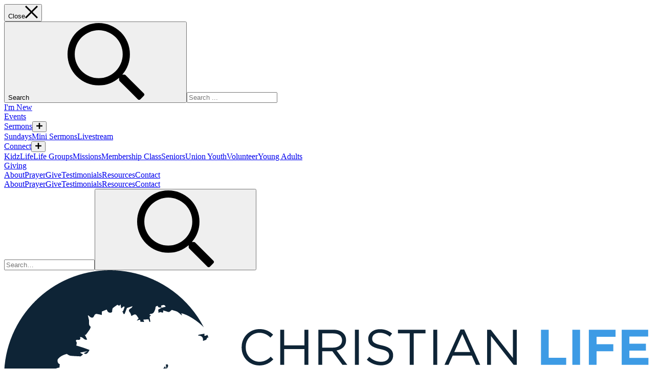

--- FILE ---
content_type: text/html; charset=UTF-8
request_url: https://www.clcolumbia.com/connect/union/life-groups
body_size: 19641
content:


<!DOCTYPE html><html
class="fonts-loaded" lang="en" prefix="og: http://ogp.me/ns# fb: http://ogp.me/ns/fb#"><head><meta
charset="UTF-8"><meta
name="viewport" content="width=device-width, initial-scale=1.0"><meta
http-equiv="X-UA-Compatible" content="ie=edge"><link
rel="apple-touch-icon" sizes="180x180" href="/assets/images/favicons/apple-touch-icon.png"><link
rel="icon" type="image/png" sizes="32x32" href="/assets/images/favicons/favicon-32x32.png"><link
rel="icon" type="image/png" sizes="16x16" href="/assets/images/favicons/favicon-16x16.png"><link
rel="manifest" href="/assets/images/favicons/site.webmanifest"><link
rel="mask-icon" href="/assets/images/favicons/safari-pinned-tab.svg" color="#3d9be5"><link
rel="shortcut icon" href="/assets/images/favicons/favicon.ico"><meta
name="msapplication-TileColor" content="#ffffff"><meta
name="msapplication-config" content="/assets/images/favicons/browserconfig.xml"><meta
name="theme-color" content="#3d9be5"><link
rel="stylesheet" type="text/css" href="/assets/fonts/846405/08B182990F9ED1CD5.css" /><link
href="https://fonts.cdnfonts.com/css/spanish-signature" rel="stylesheet"><script type="module">!function(){const e=document.createElement("link").relList;if(!(e&&e.supports&&e.supports("modulepreload"))){for(const e of document.querySelectorAll('link[rel="modulepreload"]'))r(e);new MutationObserver((e=>{for(const o of e)if("childList"===o.type)for(const e of o.addedNodes)if("LINK"===e.tagName&&"modulepreload"===e.rel)r(e);else if(e.querySelectorAll)for(const o of e.querySelectorAll("link[rel=modulepreload]"))r(o)})).observe(document,{childList:!0,subtree:!0})}function r(e){if(e.ep)return;e.ep=!0;const r=function(e){const r={};return e.integrity&&(r.integrity=e.integrity),e.referrerpolicy&&(r.referrerPolicy=e.referrerpolicy),"use-credentials"===e.crossorigin?r.credentials="include":"anonymous"===e.crossorigin?r.credentials="omit":r.credentials="same-origin",r}(e);fetch(e.href,r)}}();</script> <script type="module" src="https://www.clcolumbia.com//assets/dist/main-I-vysMy-.js" crossorigin onload="e=new CustomEvent(&#039;vite-script-loaded&#039;, {detail:{path: &#039;src/js/main.js&#039;}});document.dispatchEvent(e);"></script> <link
href="https://www.clcolumbia.com//assets/dist/main-BMgFQuIG.css" rel="stylesheet"> <script>window.csrfToken="nVFuPUF976Op9b-D5V_ss9HYrgmiv9xzWovUQ95VS1kIKozI4l5Dmas0HGksSaLQmJfL2asQ2P2_vph42vCFMADOkAKNDxgAeBrPiYEMBfg=";window.api="https://www.clcolumbia.com/api";</script> <style>[v-cloak]{display:none !important}</style><title>Christian Life | Life Groups</title>
<script>window.dataLayer = window.dataLayer || [];
function gtag(){dataLayer.push(arguments)};
gtag('js', new Date());
gtag('config', 'G-KX7LWP8S9X', {'send_page_view': true,'anonymize_ip': false,'link_attribution': false,'allow_display_features': false});
</script>
<script>dataLayer = [];
(function(w,d,s,l,i){w[l]=w[l]||[];w[l].push({'gtm.start':
new Date().getTime(),event:'gtm.js'});var f=d.getElementsByTagName(s)[0],
j=d.createElement(s),dl=l!='dataLayer'?'&l='+l:'';j.async=true;j.src=
'https://www.googletagmanager.com/gtm.js?id='+i+dl;f.parentNode.insertBefore(j,f);
})(window,document,'script','dataLayer','G-KX7LWP8S9X');
</script><meta name="generator" content="SEOmatic">
<meta name="referrer" content="no-referrer-when-downgrade">
<meta name="robots" content="all">
<meta content="en_US" property="og:locale">
<meta content="Christian Life" property="og:site_name">
<meta content="website" property="og:type">
<meta content="https://www.clcolumbia.com/connect/union/life-groups" property="og:url">
<meta content="Life Groups" property="og:title">
<meta name="twitter:card" content="summary_large_image">
<meta name="twitter:creator" content="@">
<meta name="twitter:title" content="Life Groups">
<link href="https://www.clcolumbia.com/connect/union/life-groups" rel="canonical">
<link href="https://www.clcolumbia.com/" rel="home">
<link type="text/plain" href="https://www.clcolumbia.com/humans.txt" rel="author"></head><body><script async src="https://www.googletagmanager.com/gtag/js?id=G-KX7LWP8S9X"></script>

<noscript><iframe src="https://www.googletagmanager.com/ns.html?id=G-KX7LWP8S9X"
height="0" width="0" style="display:none;visibility:hidden"></iframe></noscript>
<div
id="app"><div
:class="{ 'ix-menu':isMobileNavOpen }"><div
class="mobile-nav-wrapper"><div
class="mobile-nav flex flex-col"
id="mobile-nav"
aria-label="Mobile Navigation" ><div
class="flex justify-end items-center flex-0">
<button
class="flex justify-center items-center z-50 h-70px px-5 text-neutral"
aria-label="Close Mobile Navigation"
@click="toggleNav"
>
<span
class="uppercase font-medium text-sm pointer-events-none mr-3 -mb-1">Close</span>
<svg
xmlns="http://www.w3.org/2000/svg" width="24.75" height="24.749" viewBox="0 0 24.75 24.749">
<g
id="Group_2570" data-name="Group 2570" transform="translate(0 0)">
<rect
id="Rectangle_695" data-name="Rectangle 695" width="32" height="3" transform="translate(2.123 0) rotate(45)" class="fill-current"/>
<rect
id="Rectangle_700" data-name="Rectangle 700" width="32" height="3.001" transform="translate(24.749 2.122) rotate(135)" class="fill-current"/>
</g>
</svg></button></div><div
class="px-6 bg-neutral-100 flex-0 bg-neutral-400"><form
id="mobile-search" action="https://www.clcolumbia.com/search" class="w-full flex justify-start items-center ">
<button
type="submit"
class="inline-flex justify-center items-center text-neutral-700 pr-2.5 mr-2.5 py-2.5">
<span
class="sr-only">Search</span>
<svg
class='icn icn-16 fill-current'><use
xlink:href='#icon--search'></use></svg></button>
<input
name="q"
type="text"
class="bg-transparent py-5 text-black text-sm placeholder-neutral-700 outline-hidden flex-1"
aria-label="Mobile Search"
placeholder="Search ..."  /></form></div><nav
class="py-9 pb-10 px-6 overflow-y-scroll flex-1"><div
class="nav-item-parent mb-10" data-toggler=""><div
class="flex justify-between items-center border-b-2 border-neutral-300 pb-2">
<a
href="https://www.clcolumbia.com/new"
class="  nav-item flex-1 text-base tracking-wider font-bold uppercase text-left transition-all"
><span>I&#039;m New</span>
</a></div></div><div
class="nav-item-parent mb-10" data-toggler=""><div
class="flex justify-between items-center border-b-2 border-neutral-300 pb-2">
<a
href="/events"
class="  nav-item flex-1 text-base tracking-wider font-bold uppercase text-left transition-all"
><span>Events</span>
</a></div></div><div
class="nav-item-parent mb-10" data-toggler=""><div
class="flex justify-between items-center border-b-2 border-neutral-300 pb-2">
<a
href="https://www.clcolumbia.com/sermons"
class="  nav-item flex-1 text-base tracking-wider font-bold uppercase text-left transition-all"
><span>Sermons</span>
</a>
<button
class="text-green bg-green-100 rounded-md select-none p-4" data-toggle="">
<svg
class="pointer-events-none" xmlns="http://www.w3.org/2000/svg" width="12.25" height="12.25" viewBox="0 0 12.25 12.25">
<path
class="fill-current" id="Path_178" data-name="Path 178" d="M11.375-6.562H7.437V-10.5a.875.875,0,0,0-.875-.875H5.687a.875.875,0,0,0-.875.875v3.937H.875A.875.875,0,0,0,0-5.687v.875a.875.875,0,0,0,.875.875H4.812V0a.875.875,0,0,0,.875.875h.875A.875.875,0,0,0,7.437,0V-3.937h3.937a.875.875,0,0,0,.875-.875v-.875A.875.875,0,0,0,11.375-6.562Z" transform="translate(0 11.375)" />
</svg>
</button></div><div
class="nav-item-panel text-left">
<a
href="https://www.clcolumbia.com/sermons"
class="subnav-item  px-5 flex items-center text-black text-sm font-normal border-b border-neutral-200 py-4"
>Sundays</a>
<a
href="https://www.clcolumbia.com/archives"
class="subnav-item  px-5 flex items-center text-black text-sm font-normal border-b border-neutral-200 py-4"
>Mini Sermons</a>
<a
href="https://www.clcolumbia.com/live"
class="subnav-item  px-5 flex items-center text-black text-sm font-normal border-b border-neutral-200 py-4"
>Livestream</a></div></div><div
class="nav-item-parent mb-10" data-toggler=""><div
class="flex justify-between items-center border-b-2 border-neutral-300 pb-2">
<a
href="https://www.clcolumbia.com/connect"
class="active  nav-item flex-1 text-base tracking-wider font-bold uppercase text-left transition-all"
><span>Connect</span>
</a>
<button
class="text-green bg-green-100 rounded-md select-none p-4" data-toggle="">
<svg
class="pointer-events-none" xmlns="http://www.w3.org/2000/svg" width="12.25" height="12.25" viewBox="0 0 12.25 12.25">
<path
class="fill-current" id="Path_178" data-name="Path 178" d="M11.375-6.562H7.437V-10.5a.875.875,0,0,0-.875-.875H5.687a.875.875,0,0,0-.875.875v3.937H.875A.875.875,0,0,0,0-5.687v.875a.875.875,0,0,0,.875.875H4.812V0a.875.875,0,0,0,.875.875h.875A.875.875,0,0,0,7.437,0V-3.937h3.937a.875.875,0,0,0,.875-.875v-.875A.875.875,0,0,0,11.375-6.562Z" transform="translate(0 11.375)" />
</svg>
</button></div><div
class="nav-item-panel text-left">
<a
href="https://www.clcolumbia.com/connect/kidzlife"
class="subnav-item  px-5 flex items-center text-black text-sm font-normal border-b border-neutral-200 py-4"
>KidzLife</a>
<a
href="https://www.clcolumbia.com/connect/lifegroups"
class="subnav-item  px-5 flex items-center text-black text-sm font-normal border-b border-neutral-200 py-4"
>Life Groups</a>
<a
href="https://www.clcolumbia.com/connect/missions"
class="subnav-item  px-5 flex items-center text-black text-sm font-normal border-b border-neutral-200 py-4"
>Missions</a>
<a
href="https://www.clcolumbia.com/connect/nextstep"
class="subnav-item  px-5 flex items-center text-black text-sm font-normal border-b border-neutral-200 py-4"
>Membership Class</a>
<a
href="https://www.clcolumbia.com/connect/seniors"
class="subnav-item  px-5 flex items-center text-black text-sm font-normal border-b border-neutral-200 py-4"
>Seniors</a>
<a
href="https://www.clcolumbia.com/connect/union"
class="subnav-item  px-5 flex items-center text-black text-sm font-normal border-b border-neutral-200 py-4"
>Union Youth</a>
<a
href="https://www.clcolumbia.com/connect/volunteer"
class="subnav-item  px-5 flex items-center text-black text-sm font-normal border-b border-neutral-200 py-4"
>Volunteer</a>
<a
href="https://www.clcolumbia.com/connect/youngadults"
class="subnav-item  px-5 flex items-center text-black text-sm font-normal border-b border-neutral-200 py-4"
>Young Adults</a></div></div><div
class="nav-item-parent mb-10" data-toggler=""><div
class="flex justify-between items-center border-b-2 border-neutral-300 pb-2">
<a
href="https://www.clcolumbia.com/give"
class="  nav-item flex-1 text-base tracking-wider font-bold uppercase text-left transition-all"
><span>Giving</span>
</a></div></div></nav><div
class="flex flex-col justify-start items-start px-5 py-5 bg-blue-900 w-full flex-0 px-6 py-9 mt-9">
<a
href="https://www.clcolumbia.com/about"
class="  text-xs uppercase font-medium tracking-wider text-blue-400 hover:text-white block mb-6"
>About</a>
<a
href="https://www.clcolumbia.com/prayer"
class="  text-xs uppercase font-medium tracking-wider text-blue-400 hover:text-white block mb-6"
>Prayer</a>
<a
href="https://www.clcolumbia.com/give"
class="  text-xs uppercase font-medium tracking-wider text-blue-400 hover:text-white block mb-6"
>Give</a>
<a
href="https://www.clcolumbia.com/testimonials"
class="  text-xs uppercase font-medium tracking-wider text-blue-400 hover:text-white block mb-6"
>Testimonials</a>
<a
href="https://www.clcolumbia.com/resources"
class="  text-xs uppercase font-medium tracking-wider text-blue-400 hover:text-white block mb-6"
>Resources</a>
<a
href="https://www.clcolumbia.com/contact"
class="  text-xs uppercase font-medium tracking-wider text-blue-400 hover:text-white block mb-6"
>Contact</a></div></div></div><div
class="bg-blue-900 hidden md:block"><div
class="container mx-auto h-48px flex items-center justify-end">
<a
href="https://www.clcolumbia.com/about"
class="  text-sxs uppercase font-medium tracking-wider text-blue-400 hover:text-white ml-9 font-sans2"
>About</a><a
href="https://www.clcolumbia.com/prayer"
class="  text-sxs uppercase font-medium tracking-wider text-blue-400 hover:text-white ml-9 font-sans2"
>Prayer</a><a
href="https://www.clcolumbia.com/give"
class="  text-sxs uppercase font-medium tracking-wider text-blue-400 hover:text-white ml-9 font-sans2"
>Give</a><a
href="https://www.clcolumbia.com/testimonials"
class="  text-sxs uppercase font-medium tracking-wider text-blue-400 hover:text-white ml-9 font-sans2"
>Testimonials</a><a
href="https://www.clcolumbia.com/resources"
class="  text-sxs uppercase font-medium tracking-wider text-blue-400 hover:text-white ml-9 font-sans2"
>Resources</a><a
href="https://www.clcolumbia.com/contact"
class="  text-sxs uppercase font-medium tracking-wider text-blue-400 hover:text-white ml-9 font-sans2"
>Contact</a><form
class="ml-9" action="/search"><div
class="rounded-full bg-overlay px-3 flex flex-row-reverse items-center text-white">
<input
type="text" name="q" placeholder="Search…" class="uppercase text-sxs px-3 bg-transparent font-medium tracking-wider outline-hidden" />
<button
class="bg-transparent" type="submit">
<span
class="sr-only"></span>
<svg
class='icn icn-12 fill-current'><use
xlink:href='#icon--search'></use></svg></button></div></form></div></div><header
class="main-header shadow-md bg-white"><div
class="container mx-auto px-6 lg:px-0"><nav
class="main-nav z-30  bg-white relative z-20" role="navigation" aria-label="main navigation"><div
class="container-max mx-auto"><div
class="flex justify-between items-center h-70px md:h-84px"><a
href="https://www.clcolumbia.com/" title="Christian Life" class="select-none">
<svg
class="w-140px md:w-220px" viewBox="0 0 220 72" version="1.1" xmlns="http://www.w3.org/2000/svg" xmlns:xlink="http://www.w3.org/1999/xlink">
<g
id="Page-1" stroke="none" stroke-width="1" fill="none" fill-rule="evenodd">
<g
id="logo-full" fill-rule="nonzero">
<g
id="text" transform="translate(79.823000, 19.000000)">
<path
d="M6.983,13.34 C5.36387119,13.3485091 3.81108203,12.6973478 2.68231783,11.536511 C1.55355364,10.3756743 0.946141884,8.80525517 1,7.187 C0.949162593,5.55763629 1.56348763,3.97772389 2.70166213,2.81068948 C3.83983664,1.64365506 5.40387426,0.989969556 7.034,1 C8.78225439,0.947149521 10.4717152,1.63411705 11.687,2.892 L10.766,3.88 C9.79302231,2.84380084 8.43738104,2.25237974 7.016,2.244 C5.7440486,2.25707252 4.53239142,2.78809788 3.66071842,3.71449814 C2.78904541,4.6408984 2.33269221,5.88260802 2.397,7.153 C2.33456984,8.42615634 2.79050533,9.67030781 3.66080394,10.6016536 C4.53110256,11.5329993 5.74153788,12.0721063 7.016,12.096 C8.48659191,12.0951842 9.88746944,11.4690977 10.869,10.374 L11.756,11.244 C10.5492138,12.6086117 8.80434112,13.3748495 6.983,13.34 L6.983,13.34 Z" id="Path_1" fill="#0E2436"></path>
<polygon
id="Path_2" fill="#0E2436" points="15.456 7.767 15.456 13.136 14.11 13.136 14.11 1.204 15.456 1.204 15.456 6.504 22.342 6.504 22.342 1.204 23.689 1.204 23.689 13.136 22.342 13.136 22.342 7.767"></polygon>
<path
d="M35.283,13.136 L31.823,8.5 L28.414,8.5 L28.414,13.136 L27.067,13.136 L27.067,1.204 L32.198,1.204 C34.823,1.204 36.511,2.619 36.511,4.766 C36.511,6.76 35.147,7.919 33.272,8.261 L36.937,13.136 L35.283,13.136 Z M32.095,2.449 L28.414,2.449 L28.414,7.29 L32.079,7.29 C33.868,7.29 35.147,6.37 35.147,4.818 C35.147,3.334 34.022,2.448 32.096,2.448 L32.095,2.449 Z" id="Path_3" fill="#0E2436"></path>
<polygon
id="Path_4" fill="#0E2436" points="40.86 1.204 40.86 13.136 39.513 13.136 39.513 1.204"></polygon>
<path
d="M48.633,6.522 C51.292,7.102 52.519,8.073 52.519,9.914 C52.519,11.977 50.819,13.306 48.446,13.306 C46.6348454,13.3263838 44.8867093,12.6418316 43.571,11.397 L44.406,10.408 C45.4855624,11.5003337 46.9612679,12.109229 48.497,12.096 C50.097,12.096 51.156,11.261 51.156,10.05 C51.156,8.925 50.556,8.295 48.056,7.766 C45.311,7.166 44.05,6.283 44.05,4.306 C44.05,2.397 45.704,1.034 47.971,1.034 C49.5013888,0.990415476 50.994167,1.51233601 52.164,2.5 L51.38,3.54 C50.4271179,2.70487555 49.2040469,2.24307121 47.937,2.24 C46.386,2.24 45.397,3.092 45.397,4.183 C45.394,5.331 46.009,5.96 48.633,6.522 Z" id="Path_5" fill="#0E2436"></path>
<polygon
id="Path_6" fill="#0E2436" points="59.527 13.136 58.164 13.136 58.164 2.448 54.157 2.448 54.157 1.203 63.532 1.203 63.532 2.448 59.527 2.448"></polygon>
<polygon
id="Path_7" fill="#0E2436" points="67.524 1.204 67.524 13.136 66.177 13.136 66.177 1.204"></polygon>
<path
d="M82.133,13.136 L80.684,13.136 L79.284,9.983 L72.789,9.983 L71.375,13.136 L69.994,13.136 L75.432,1.119 L76.693,1.119 L82.133,13.136 Z M76.052,2.687 L73.325,8.772 L78.762,8.772 L76.052,2.687 Z" id="Path_8" fill="#0E2436"></path>
<polygon
id="Path_9" fill="#0E2436" points="93.266 1.204 94.578 1.204 94.578 13.136 93.505 13.136 85.8 3.352 85.8 13.136 84.488 13.136 84.488 1.204 85.749 1.204 93.266 10.766"></polygon>
<polygon
id="Path_10" fill="#3D9BE5" points="102.815 1.204 105.44 1.204 105.44 10.75 111.389 10.75 111.389 13.136 102.815 13.136"></polygon>
<polygon
id="Path_11" fill="#3D9BE5" points="113.487 1.204 116.112 1.204 116.112 13.136 113.487 13.136"></polygon>
<polygon
id="Path_12" fill="#3D9BE5" points="119.096 1.204 128.181 1.204 128.181 3.59 121.724 3.59 121.724 6.13 127.417 6.13 127.417 8.516 121.724 8.516 121.724 13.136 119.099 13.136"></polygon>
<polygon
id="Path_13" fill="#3D9BE5" points="130.28 1.204 139.28 1.204 139.28 3.539 132.888 3.539 132.888 5.96 138.513 5.96 138.513 8.295 132.888 8.295 132.888 10.8 139.365 10.8 139.365 13.135 130.279 13.135"></polygon>
<path
d="M6.983,33.8 C5.3637792,33.8082361 3.81099743,33.1568495 2.68226439,31.9958561 C1.55353134,30.8348628 0.946149325,29.264346 1,27.646 C0.949162593,26.0166363 1.56348763,24.4367239 2.70166213,23.2696895 C3.83983664,22.1026551 5.40387426,21.4489696 7.034,21.459 C8.78220931,21.4064001 10.4715727,22.093328 11.687,23.351 L10.766,24.34 C9.79326374,23.3033336 8.43755562,22.7115218 7.016,22.703 C5.7440486,22.7160725 4.53239142,23.2470979 3.66071842,24.1734981 C2.78904541,25.0998984 2.33269221,26.341608 2.397,27.612 C2.33456984,28.8851563 2.79050533,30.1293078 3.66080394,31.0606536 C4.53110256,31.9919993 5.74153788,32.5311063 7.016,32.555 C8.48653779,32.5539308 9.8873168,31.9278884 10.869,30.833 L11.756,31.703 C10.5493178,33.0678705 8.80447354,33.8344615 6.983,33.8 Z" id="Path_14" fill="#0E2436"></path>
<polygon
id="Path_15" fill="#0E2436" points="15.456 28.225 15.456 33.595 14.11 33.595 14.11 21.663 15.456 21.663 15.456 26.963 22.342 26.963 22.342 21.663 23.689 21.663 23.689 33.595 22.342 33.595 22.342 28.225"></polygon>
<path
d="M36.818,28.498 C36.818,31.975 34.824,33.781 31.84,33.781 C28.891,33.781 26.88,31.975 26.88,28.6 L26.88,21.662 L28.227,21.662 L28.227,28.514 C28.227,31.088 29.59,32.537 31.875,32.537 C34.075,32.537 35.475,31.207 35.475,28.599 L35.475,21.661 L36.822,21.661 L36.818,28.498 Z" id="Path_16" fill="#0E2436"></path>
<path
d="M48.223,33.595 L44.763,28.959 L41.354,28.959 L41.354,33.595 L40.007,33.595 L40.007,21.663 L45.138,21.663 C47.763,21.663 49.451,23.078 49.451,25.226 C49.451,27.22 48.088,28.379 46.212,28.72 L49.877,33.595 L48.223,33.595 Z M45.036,22.908 L41.354,22.908 L41.354,27.749 L45.019,27.749 C46.809,27.749 48.088,26.828 48.088,25.277 C48.087,23.794 46.961,22.907 45.036,22.907 L45.036,22.908 Z" id="Path_17" fill="#0E2436"></path>
<path
d="M57.788,33.8 C56.1689523,33.8079633 54.6164321,33.1564569 53.4879177,31.9954944 C52.3594033,30.8345318 51.7521565,29.2641717 51.806,27.646 C51.7551626,26.0166363 52.3694876,24.4367239 53.5076621,23.2696895 C54.6458366,22.1026551 56.2098743,21.4489696 57.84,21.459 C59.5881868,21.4065253 61.2775014,22.0934334 62.493,23.351 L61.572,24.34 C60.5994333,23.3036829 59.2441825,22.7119129 57.823,22.703 C56.5508741,22.7158022 55.3389557,23.2467095 54.4670649,24.1731406 C53.5951741,25.0995718 53.1386863,26.3414363 53.203,27.612 C53.1405665,28.8853265 53.596637,30.1296307 54.4671524,31.0610068 C55.3376677,31.9923829 56.5483627,32.5313734 57.823,32.555 C59.2931892,32.553647 60.6935496,31.9276293 61.675,30.833 L62.561,31.703 C61.3544814,33.0680947 59.609528,33.8347336 57.788,33.8 Z" id="Path_18" fill="#0E2436"></path>
<polygon
id="Path_19" fill="#0E2436" points="66.262 28.225 66.262 33.595 64.918 33.595 64.918 21.663 66.265 21.663 66.265 26.963 73.151 26.963 73.151 21.663 74.498 21.663 74.498 33.595 73.148 33.595 73.148 28.225"></polygon>
</g>
<g
id="gllyph" fill="#0E2436">
<path
d="M69.158,21.962 C68.958,22.062 68.758,22.151 68.553,22.234 C68.43,22.287 68.259,22.225 68.11,22.216 C68.128,22.036 68.145,21.856 68.176,21.549 C67.487,21.672 66.834,21.79 66.176,21.909 L65.983,22.194 C67.272,22.194 67.82,22.839 67.654,24.023 C68.189,23.782 68.772,23.698 68.86,23.444 C69.106,22.729 69.338,22.751 69.549,22.931 C69.426,22.607 69.294,22.28 69.158,21.962 Z M67.917,19.339 C61.7127247,7.44895817 49.411417,-0.00459292382 36,0 C16.117749,0 7.10542736e-15,16.117749 3.55271368e-15,36 C7.10542736e-15,55.882251 16.117749,72 36,72 C39.5329256,72.004281 43.0471341,71.4870396 46.429,70.465 C46.8051874,69.6101931 46.8381289,68.643431 46.521,67.765 C46.403,67.537 46.574,67.155 46.639,66.848 C46.7319794,66.6384042 46.8023763,66.4195035 46.849,66.195 C46.867,65.186 46.849,64.178 46.831,63.169 C46.8487235,61.6988848 46.2185248,60.2954767 45.108,59.332 C44.608,58.893 43.884,58.67 43.779,57.85 C43.766,57.727 43.433,57.635 43.24,57.556 C42.815,57.389 42.38,57.245 41.964,57.095 C42.126,55.986 41.889,55.784 40.885,56.104 C40.6997262,56.1423672 40.5228941,56.2138453 40.363,56.315 C39.8005114,56.7442491 39.0447215,56.8215282 38.407,56.515 C37.89,56.331 37.376,56.138 36.876,55.954 L36.876,55.292 L33.192,57.103 C33.157,56.871 33.131,56.691 33.087,56.428 C32.732,56.849 32.442,57.195 32.122,57.573 C32.227,57.573 32.306,57.573 32.385,57.573 C32.485,57.573 32.578,57.555 32.785,57.538 C32.145,58.121 32.145,58.121 31.342,57.428 C31.5562751,57.1462306 31.7863088,56.8768007 32.031,56.621 C32.4461136,56.2270412 32.8856521,55.8596458 33.347,55.521 C33.557,55.368 33.939,55.394 34.088,55.21 C34.4781719,54.6091711 35.1052864,54.2024522 35.813002,54.0912397 C36.5207175,53.9800273 37.2423522,54.1747999 37.798,54.627 C37.925,54.715 38.144,54.667 38.324,54.684 C38.333,54.469 38.424,54.105 38.346,54.061 C37.9572821,53.8064284 37.5195494,53.6361044 37.061,53.561 C35.684,53.473 34.303,53.486 32.921,53.456 C32.855,53.456 32.794,53.395 32.697,53.342 C32.973,53.193 33.197,53.075 33.434,52.947 C32.715,52.526 32.039,52.022 31.596,53.131 C31.372,53.692 31.043,53.749 30.522,53.473 C30.197,53.298 29.627,53.087 29.439,53.236 C28.395,54.065 27.299,53.175 26.299,53.473 C26.093,53.758 25.882,54.056 25.632,54.407 C25.36,54.166 25.167,53.995 24.759,53.631 C24.614,54.289 24.513,54.754 24.399,55.28 L23.022,55.126 C23.189,55.512 23.303,55.779 23.404,56.016 C22.926,56.196 22.514,56.354 21.952,56.569 L21.952,55.144 C21.552,55.517 21.277,55.767 21.005,56.017 C20.905,55.917 20.799,55.817 20.698,55.717 C21.023,55.322 21.264,54.743 21.68,54.572 C22.618,54.182 22.78,53.682 22.268,52.98 C22.614,52.09 24.281,52.125 23.61,50.717 C23.878,50.796 24.158,50.879 24.724,51.042 C24.487,50.59 24.281,50.38 24.307,50.204 C24.3577646,49.8517088 24.4850816,49.5148136 24.68,49.217 C24.8507838,49.0357249 25.0543763,48.8884597 25.28,48.783 C24.57,48.266 24.052,47.888 23.464,47.459 C24.021,46.859 24.538,46.292 25.082,45.705 C25.161,45.977 25.235,46.222 25.358,46.635 C25.713,46.227 25.963,45.935 26.235,45.622 C25.998,45.504 25.84,45.429 25.682,45.35 C25.713,45.262 25.743,45.17 25.774,45.082 L27.291,45.45 C26.414,45.125 26.708,44.691 27.225,44.24 C26.857,44.104 26.58,44.003 26.313,43.902 C26.466,43.602 26.589,43.363 26.83,42.902 L23.848,43.102 C23.664,42.918 23.388,42.633 23.107,42.348 C23.032,42.418 22.958,42.484 22.883,42.554 C23.221,43.01 23.558,43.471 23.883,43.918 C24.317,43.633 24.664,43.409 25.006,43.186 C24.695,44.357 24.287,44.502 23.335,44.015 C23.12,43.905 22.826,43.761 22.635,43.826 C22.346,43.931 22.118,44.291 21.854,43.791 C21.654994,43.828513 21.4628155,43.895944 21.284,43.991 C21.1,44.079 20.942,44.272 20.753,44.291 C19.915,44.391 19.065,44.379 18.236,44.532 C17.7554892,44.6867033 17.295991,44.9003297 16.868,45.168 C16.907,45.268 16.947,45.374 16.986,45.479 C17.3146072,45.4503235 17.6452621,45.4546786 17.973,45.492 C18.3045206,45.5958008 18.6258577,45.7296913 18.933,45.892 C19.249,46.032 19.31,46.792 19.902,46.292 C19.924,46.274 20.209,46.463 20.218,46.568 C20.2279021,46.74578 20.1538653,46.9179156 20.018,47.033 C19.7370069,47.1340904 19.4430628,47.1946974 19.145,47.213 C19.698,47.502 20.031,47.673 20.303,47.813 C19.588,48.019 18.882,48.221 18.172,48.427 L18.198,48.611 C18.518,48.711 18.838,48.811 19.079,48.887 C19.417,49.532 18.873,50.624 20.092,50.523 C20.026,51.685 19.684,52.496 18.316,51.865 C18.141,52.111 17.961,52.356 17.667,52.765 C17.5016997,52.464149 17.3609108,52.1504672 17.246,51.827 C17.913,51.384 17.356,50.858 17.382,50.389 C17.667,50.301 17.956,50.209 18.421,50.06 C17.601,49.714 17.005,49.46 16.408,49.214 C16.443,49.139 16.474,49.065 16.508,48.986 C16.964,49.056 17.42,49.122 17.881,49.192 C17.894,49.078 17.912,48.964 17.929,48.854 C17.4882828,48.7445264 17.0415125,48.6610491 16.591,48.604 C16.17,48.569 15.416,49.139 15.714,48.012 C15.732,47.942 15.446,47.692 15.297,47.687 C14.617,47.648 13.933,47.669 13.003,47.669 C13.319,47.327 13.52,47.103 13.727,46.884 C14.341,47.551 14.74,46.634 15.288,46.634 C14.871,46.534 14.455,46.434 13.88,46.301 C14.332,45.959 14.599,45.757 14.897,45.534 C14.958,45.753 15.011,45.964 15.125,46.38 C15.45,45.889 15.664,45.564 16.02,45.029 C15.253,44.902 14.656,44.801 14.02,44.7 C13.967,44.853 13.884,45.086 13.796,45.318 C12.371,44.809 13.524,43.95 13.344,43.445 L15.453,42.892 C14.769,42.528 14.383,42.322 13.953,42.092 C14.694,41.092 15.343,40.228 16.676,40.692 C16.781,40.731 17.027,40.552 17.115,40.416 C17.391,39.991 17.549,39.232 17.882,39.149 C18.899,38.899 19.57,37.575 20.921,38.215 C20.798,37.847 20.658,37.448 20.434,37.391 C19.009,37.045 17.623,37.005 16.623,38.47 C16.54,38.422 16.456,38.37 16.373,38.321 L16.373,36.733 C16.158,36.533 15.456,36.501 16.101,35.794 C16.263,35.619 16.171,35.237 16.294,35 C16.4874806,34.4632196 16.8007453,33.9775909 17.21,33.58 C17.7160713,33.3178347 18.2633233,33.144324 18.828,33.067 C18.885,32.51 18.911,32.207 18.942,31.909 C18.082,31.659 18.1,30.554 18.28,30.209 C18.7456961,29.6229434 19.3522138,29.1643568 20.043,28.876 C20.4660443,28.6819385 20.9085345,28.5334361 21.363,28.433 C21.6888359,28.7029178 22.0641709,28.9067196 22.468,29.033 C23.608,29.178 24.768,29.191 26.047,29.261 C26.196,29.138 26.516,28.871 26.876,28.577 C26.569,28.419 26.271,28.27 25.968,28.116 C25.981,28.05 25.99,27.984 25.999,27.923 L28.464,27.506 C27.907,27.778 27.495,27.975 27.126,28.155 C27.806,28.729 28.35,28.471 29.047,27.081 C28.332,26.818 27.622,26.537 26.903,26.296 C26.127,26.037 25.337,25.818 24.552,25.581 C24.71,25.02 24.78,24.625 24.622,24.381 C24.17,23.688 24.591,23.581 25.096,23.64 C25.885,23.728 26.074,23.408 25.833,22.732 C26.824,22.469 27.197,23.977 28.267,23.521 C27.973,22.921 27.71,22.398 27.447,21.872 C27.557,21.907 27.662,21.938 27.772,21.972 C28.224,21.354 28.706,20.753 29.123,20.108 C29.303,19.832 29.505,19.24 29.417,19.174 C28.566,18.542 29.04,17.639 28.864,16.885 C28.75,16.407 28.64,15.929 28.496,15.306 C28.6398969,15.361935 28.7793037,15.4287968 28.913,15.506 C28.983,15.567 29.013,15.673 29.088,15.73 C29.93,16.375 30.382,16.212 30.75,15.23 C30.8950696,14.989737 31.1497352,14.8369376 31.43,14.822 C32.0425723,14.9138791 32.6490163,15.0427818 33.246,15.208 L33.246,14.033 C33.82,13.796 34.346,13.581 34.908,13.349 C35.0022165,13.5938005 35.1211659,13.8283485 35.263,14.049 C35.609905,14.4589316 36.2074161,14.5471662 36.658,14.255 C36.807,14.185 36.75,13.702 36.807,13.409 C36.851,13.209 36.873,12.953 37.007,12.839 C37.446,12.471 37.928,12.159 38.529,11.729 C38.617,11.777 38.893,11.935 39.152,12.084 C39.314,11.913 39.459,11.755 39.621,11.584 C39.696,12.084 39.757,12.492 39.832,12.965 C40.192,12.68 40.446,12.483 40.696,12.281 L41.012,12.465 C40.832,12.956 40.648,13.447 40.468,13.939 C40.376,13.926 40.284,13.908 40.192,13.895 C40.354,14.224 40.517,14.553 40.674,14.877 C40.784,14.864 40.893,14.846 41.003,14.829 C41.262,14.171 41.516,13.513 41.779,12.842 C42.288,12.667 42.985,12.425 43.687,12.189 C43.608744,12.4917329 43.41099,12.7497513 43.139,12.904 C42.297,13.386 42.258,13.759 42.898,14.474 C43.0859169,14.807474 43.2151306,15.1707605 43.28,15.548 C43.688,15.377 44.302,14.881 44.666,15.026 C45.14,15.206 45.416,15.899 45.766,16.359 C45.551,16.609 45.393,16.789 45.113,17.113 C45.745,17.021 46.499,16.354 46.323,17.486 C46.762,17.517 47.174,17.547 47.643,17.578 C47.543,17.289 47.463,17.078 47.354,16.771 C47.999,16.732 48.547,16.696 49.117,16.657 C49.227,16.957 49.336,17.262 49.442,17.557 C49.547,17.535 49.653,17.513 49.758,17.496 C49.666,16.979 49.578,16.461 49.469,15.843 C49.552,15.755 49.75,15.543 49.982,15.295 C49.741,15.238 49.605,15.207 49.368,15.15 C49.574,14.997 49.723,14.795 49.868,14.799 C50.837,14.825 51.068,14.075 51.35,13.404 C51.49,13.071 51.455,12.654 51.613,12.338 C51.692,12.185 52.043,12.167 52.271,12.088 C52.363,12.934 53.139,12.483 53.543,12.75 C53.118,12.991 52.697,13.237 52.429,13.39 C52.482,13.859 52.512,14.175 52.543,14.456 C52.784,14.377 53.096,14.156 53.31,14.228 C54.11,14.5 54.152,14.496 54.099,13.658 C54.6090337,13.7709855 55.110317,13.920368 55.599,14.105 C56.415,14.473 56.608,13.588 57.121,13.482 C57.731,13.736 58.402,13.806 58.954,14.096 C59.5170493,14.4763226 60.038875,14.9143613 60.511,15.403 C60.419,15.061 60.362,14.85 60.292,14.596 C62.563,15.117 65.597,17.059 67.917,19.34 L67.917,19.339 Z M34.294,53.939 C33.794,55.039 33.123,55.158 32.294,54.759 C32.961,54.489 33.584,54.23 34.294,53.941 L34.294,53.939 Z M20.752,48.88 C21.261,48.941 21.761,49.06 22.278,49.161 C22.173,49.468 22.078,49.753 21.936,50.17 C21.4360236,49.9962345 20.9456618,49.7959506 20.467,49.57 C20.322,49.495 20.278,49.224 20.191,49.039 C20.366266,48.9510093 20.5566295,48.897056 20.752,48.88 Z M53.552,12.753 C53.495,12.525 53.434,12.301 53.363,12.025 C53.973,11.854 54.578,11.468 54.972,12.393 C54.493,12.516 54.02,12.63 53.55,12.753 L53.552,12.753 Z" id="Path_20"></path>
<path
d="M66.79,54.405 C66.036,54.791 65.553,54.252 64.952,54.085 C64.535,53.967 64.062,54.059 63.636,53.958 C63.294093,53.8348184 62.9673221,53.6731104 62.662,53.476 L62.741,53.266 C62.2804078,53.2771899 61.8213715,53.3239963 61.368,53.406 C61.136,53.467 60.947,53.726 60.741,53.897 C60.947,54.064 61.141,54.239 61.359,54.388 C61.534,54.506 61.732,54.599 61.92,54.704 L61.788,54.914 L60.801,54.914 C61.31,55.844 61.801,56.738 62.301,57.651 C61.766,57.826 61.279,57.989 60.784,58.151 C60.837,57.511 60.884,56.951 60.929,56.388 C60.854,56.37 60.784,56.357 60.71,56.34 C60.61,56.502 60.51,56.669 60.381,56.884 C59.311,56.002 58.281,55.16 57.237,54.297 C57.215,54.538 57.193,54.757 57.171,54.981 C56.417,55.047 55.737,55.113 55.057,55.174 C54.996,55.433 54.711,55.52 54.693,55.639 C54.579,56.599 53.522,55.92 53.224,56.516 C52.404,56.003 52.198,56.616 51.904,57.494 C51.378,57.06 50.957,56.722 50.619,56.446 C50.492,60.546 49.961,64.726 50.444,68.98 C57.32713,65.9543262 63.095019,60.8569106 66.944,54.398 C66.8935796,54.3811208 66.8386812,54.3836162 66.79,54.405 Z M52.928,57.812 C53.45,56.825 53.928,56.83 54.551,57.812 L52.928,57.812 Z" id="Path_21"></path>
<path
d="M34.219,36.339 L34.052,36.611 L32.952,36.611 L33.013,37.111 L31.013,37.494 L31.725,34.531 C32.293,34.085 33.496,34.305 34.782,35.315 L34.782,36.63 C35.919,35.512 36.353,35.652 36.817,36.913 C36.932,37.227 37.389,37.413 37.732,37.698 C37.242,38.151 36.913,38.831 35.967,38.381 C35.65,38.23 35.119,38.581 34.678,38.622 C34.3932382,38.6117466 34.1112498,38.5622808 33.84,38.475 C33.926,38.242 34.013,38.009 34.097,37.775 C34.251,37.3476667 34.404,36.92 34.556,36.492 L34.219,36.339 Z" id="Path_22"></path>
<path
d="M42.968,45.683 L43.041,44.483 L43.89,44.531 C43.852,43.891 43.872,43.203 44.642,43.223 C45.282111,43.1992616 45.895477,43.4808311 46.2947593,43.9817096 C46.6940417,44.482588 46.8318152,45.1432828 46.666,45.762 C45.703,45.374 45.955,46.109 45.96,46.852 C45.486,46.543 44.97,46.395 44.878,46.11 C44.647,45.396 44.319,45.282 43.689,45.581 C43.4550861,45.6507104 43.2120715,45.6850897 42.968,45.683 L42.968,45.683 Z" id="Path_23"></path>
<path
d="M35.701,39.874 L33.72,40.36 L34.982,39.004 C35.366,39.004 35.749,38.987 36.131,39.011 C36.356,39.025 36.72,39.043 36.769,39.162 C36.846,39.35 36.723,39.629 36.659,39.862 C36.595,40.095 36.501,40.299 36.399,40.57 C35.668,40.742 35.599,40.253 35.701,39.874 Z" id="Path_24"></path>
<path
d="M55.197,33.582 L54.519,34.713 L55.068,35.213 C54.629,35.743 54.297,35.825 54.074,35.113 C54.0096598,34.8088464 53.9288746,34.5084054 53.832,34.213 C53.65,33.799 53.48,33.486 54.144,33.337 C54.361,33.288 54.5,32.895 54.704,32.619 L55.222,33.607 L55.197,33.582 Z" id="Path_25"></path>
<path
d="M46.1589969,41.204 C46.909,41.893 48.11,42.342 47.503,43.743 C46.6611473,43.1723833 46.1575473,42.2210139 46.1589969,41.204 Z" id="Path_26"></path>
<path
d="M33.863,53.002 C35.206,52.041 35.67,52.075 36.863,53.202 L33.863,53.002 Z" id="Path_27"></path>
<path
d="M42.725,39.485 C43.641,39.271 43.655,40.011 43.691,40.552 C43.704,40.752 43.291,41.023 43.017,41.167 C42.892,41.234 42.617,41.106 42.468,40.995 C42.418,40.959 42.546,40.695 42.574,40.533 C42.626,40.223 42.665,39.909 42.725,39.485 Z" id="Path_28"></path>
<path
d="M45.282,48.319 L44.476,48.837 C44.316,48.499 43.988,48.132 44.041,47.832 C44.107,47.465 44.492,47.154 44.755,46.797 L45.282,48.319 Z" id="Path_29"></path>
<path
d="M30.162,48.715 C29.585,48.435 29.002,48.166 28.438,47.861 C28.361,47.819 28.382,47.598 28.357,47.461 C28.525,47.444 28.737,47.354 28.857,47.423 C29.357,47.723 29.838,48.074 30.324,48.406 L30.162,48.715 Z" id="Path_30"></path>
<path
d="M36.439,52.322 C37.519,51.93 37.932,52.783 38.573,53.222 L38.435,53.472 L36.439,52.322 Z" id="Path_31"></path>
<path
d="M46.156,55.904 L44.914,55.204 C45.486,55.015 45.934,54.853 46.392,54.726 C46.5148139,54.71442 46.6348346,54.767426 46.709,54.866 C46.7474844,55.0091647 46.7295885,55.1616373 46.659,55.292 C46.5066122,55.5080925 46.3384892,55.7126477 46.156,55.904 L46.156,55.904 Z" id="Path_32"></path>
<path
d="M55.224,33.608 C55.164,33.133 55.105,32.658 55.024,32.017 C55.224,32.017 55.586,31.917 55.681,32.041 C55.8049693,32.2681049 55.8235966,32.5380184 55.732,32.78 C55.5865078,33.0674579 55.4065134,33.3361063 55.196,33.58 L55.224,33.608 Z" id="Path_33"></path>
<polygon
id="Path_34" points="65.549 48.795 66.998 48.347 67.129 48.761 65.684 49.223"></polygon>
</g>
</g>
</g>
</svg>
</a><div
class="flex items-center justify-end gap-4 w-1/2"><div
class="  relative hidden lg:block" data-subnav-toggle>
<a
href="https://www.clcolumbia.com/new"
class=" nav-item text-base leading-none font-bold uppercase flex items-center h-84px"
>I&#039;m New        </a></div><div
class="  relative hidden lg:block" data-subnav-toggle>
<a
href="/events"
class=" nav-item text-base leading-none font-bold uppercase flex items-center h-84px"
>Events        </a></div><div
class=" dropdown relative hidden lg:block" data-subnav-toggle>
<a
href="https://www.clcolumbia.com/sermons"
class=" nav-item text-base leading-none font-bold uppercase flex items-center h-84px"
>Sermons                <span
class="ml-2">
<svg
class='icn icn-9 fill-current'><use
xlink:href='#icon--angle-down'></use></svg></span>
</a><div
class="absolute bg-white text-left p-1 shadow-md transition border-b-4 border-neutral-300 rounded-b-md" role="menu" aria-label="menu" data-subnav>
<a
href="https://www.clcolumbia.com/sermons"
class="  text-neutral block text-sm uppercase font-medium leading-lg hover:bg-neutral-300 pt-3 pb-3 px-5 rounded-md transition-all"
>Sundays</a>
<a
href="https://www.clcolumbia.com/archives"
class="  text-neutral block text-sm uppercase font-medium leading-lg hover:bg-neutral-300 pt-3 pb-3 px-5 rounded-md transition-all"
>Mini Sermons</a>
<a
href="https://www.clcolumbia.com/live"
class="  text-neutral block text-sm uppercase font-medium leading-lg hover:bg-neutral-300 pt-3 pb-3 px-5 rounded-md transition-all"
>Livestream</a></div></div><div
class="column-menu dropdown relative hidden lg:block" data-subnav-toggle>
<a
href="https://www.clcolumbia.com/connect"
class=" nav-item text-base leading-none font-bold uppercase flex items-center h-84px"
>Connect                <span
class="ml-2">
<svg
class='icn icn-9 fill-current'><use
xlink:href='#icon--angle-down'></use></svg></span>
</a><div
class="absolute bg-white text-left p-1 shadow-md transition border-b-4 border-neutral-300 rounded-b-md" role="menu" aria-label="menu" data-subnav>
<a
href="https://www.clcolumbia.com/connect/kidzlife"
class="  text-neutral block text-sm uppercase font-medium leading-lg hover:bg-neutral-300 pt-3 pb-3 px-5 rounded-md transition-all"
>KidzLife</a>
<a
href="https://www.clcolumbia.com/connect/lifegroups"
class="  text-neutral block text-sm uppercase font-medium leading-lg hover:bg-neutral-300 pt-3 pb-3 px-5 rounded-md transition-all"
>Life Groups</a>
<a
href="https://www.clcolumbia.com/connect/missions"
class="  text-neutral block text-sm uppercase font-medium leading-lg hover:bg-neutral-300 pt-3 pb-3 px-5 rounded-md transition-all"
>Missions</a>
<a
href="https://www.clcolumbia.com/connect/nextstep"
class="  text-neutral block text-sm uppercase font-medium leading-lg hover:bg-neutral-300 pt-3 pb-3 px-5 rounded-md transition-all"
>Membership Class</a>
<a
href="https://www.clcolumbia.com/connect/seniors"
class="  text-neutral block text-sm uppercase font-medium leading-lg hover:bg-neutral-300 pt-3 pb-3 px-5 rounded-md transition-all"
>Seniors</a>
<a
href="https://www.clcolumbia.com/connect/union"
class="  text-neutral block text-sm uppercase font-medium leading-lg hover:bg-neutral-300 pt-3 pb-3 px-5 rounded-md transition-all"
>Union Youth</a>
<a
href="https://www.clcolumbia.com/connect/volunteer"
class="  text-neutral block text-sm uppercase font-medium leading-lg hover:bg-neutral-300 pt-3 pb-3 px-5 rounded-md transition-all"
>Volunteer</a>
<a
href="https://www.clcolumbia.com/connect/youngadults"
class="  text-neutral block text-sm uppercase font-medium leading-lg hover:bg-neutral-300 pt-3 pb-3 px-5 rounded-md transition-all"
>Young Adults</a></div></div><div
class="  relative hidden lg:block" data-subnav-toggle>
<a
href="https://www.clcolumbia.com/give"
class=" nav-item text-base leading-none font-bold uppercase flex items-center h-84px"
>Giving        </a></div><a
role="button" class="burger flex lg:hidden justify-end items-center z-50 ml-8 p-4 pr-0" data-target="navMenu" aria-label="menu" :aria-expanded="isMobileNavOpen" @click="toggleNav">
<span
class="leading-none inline-block -mb-1 font-bold text-xxs mr-2.5">MENU</span>
<svg
class="burger-svg select-none pointer-events-none fill-current" xmlns="http://www.w3.org/2000/svg" width="32" height="21" viewBox="0 0 32 21">
<g
id="Group_2570" data-name="Group 2570" transform="translate(-358 -27)">
<rect
id="Rectangle_694" data-name="Rectangle 694" width="32" height="3" transform="translate(358 27)" fill="#2e2e2e"/>
<rect
id="Rectangle_695" data-name="Rectangle 695" width="32" height="3" transform="translate(358 36)" fill="#2e2e2e"/>
<rect
id="Rectangle_696" data-name="Rectangle 696" width="32" height="3" transform="translate(358 45)" fill="#2e2e2e"/>
</g>
</svg>
</a></div></div></div></nav></div></header><main><div
class="sections"><section
class="px-6 lg:px-0 block-feature"><div
class="container mx-auto"><div
class="w-full flex flex-col lg:flex-row-reverse bg-white"><div
class="w-full lg:w-1/2 relative flex items-center justify-center bg-half-white-overlay-right mb-6 md:mb-0">
<picture
class="w-full relative z-10 aspect-256/171 " title="MG 2859">
<source
srcset="https://s3.us-east-1.amazonaws.com/christianlife-assets/_588x392_crop_center-center_63_line/MG_2859.jpg.webp 588w, https://s3.us-east-1.amazonaws.com/christianlife-assets/_1280x855_crop_center-center_63_line/MG_2859.jpg.webp 1280w, https://s3.us-east-1.amazonaws.com/christianlife-assets/_1536x1026_crop_center-center_63_line/MG_2859.jpg.webp 1536w"
sizes="100vw"
type="image/webp" />
<img
src="https://s3.us-east-1.amazonaws.com/christianlife-assets/_588x392_crop_center-center_63_line/MG_2859.jpg"
srcset="https://s3.us-east-1.amazonaws.com/christianlife-assets/_588x392_crop_center-center_63_line/MG_2859.jpg 588w, https://s3.us-east-1.amazonaws.com/christianlife-assets/_1280x855_crop_center-center_63_line/MG_2859.jpg 1280w, https://s3.us-east-1.amazonaws.com/christianlife-assets/_1536x1026_crop_center-center_63_line/MG_2859.jpg 1536w"
sizes="100vw" />
</picture></div><div
class="w-full lg:w-1/2 flex flex-col justify-center blocks-center lg:px-12"><h6 class="h6 text-green mb-2">Find your community</h6><h3 class="h2 leading-none text-neutral mb-6">Make new friendships, strengthen old ones</h3><div
class="rich-text"><p>Life Groups are designed to connect you with other Christians and help you grow in your relationship with Christ. We are better together. Life Groups run twice a year – once in the fall and once in the spring.<br
/> <br
/>Our groups are divided into categories based on grade and gender: 6-8 Grade Girls, 6-8 Grade Guys, 9-10 Grade Girls, 9-10 Grade Guys, 11-12 Grade Girls and 11-12 Grade Guys.<br
/></p></div><div
class="mt-9">
<a
href="https://clcolumbia.churchcenter.com/groups/union-students-life-groups" class="btn btn-green mb-5 md:mb-0 mr-5 " target="_blank">
I&#039;m interested in joining!     <svg
class='icn icn-12 fill-current ml-2'><use
xlink:href='#icon--arrow-right'></use></svg></a></div></div></div></div></section></div></main><footer
class="px-5 lg:px-0 py-4 md:py-16 border-t border-neutral-300"><div
class="container mx-auto"><div
class="grid grid-cols-1 md:grid-cols-4 gap-6"><div
class="text-center md:text-left"><div
class="inline-block flex justify-center md:justify-start">
<a
href="https://www.clcolumbia.com/" title="Christian Life" class="select-none">
<svg
class="w-140px md:w-220px" viewBox="0 0 220 72" version="1.1" xmlns="http://www.w3.org/2000/svg" xmlns:xlink="http://www.w3.org/1999/xlink">
<g
id="Page-1" stroke="none" stroke-width="1" fill="none" fill-rule="evenodd">
<g
id="logo-full" fill-rule="nonzero">
<g
id="text" transform="translate(79.823000, 19.000000)">
<path
d="M6.983,13.34 C5.36387119,13.3485091 3.81108203,12.6973478 2.68231783,11.536511 C1.55355364,10.3756743 0.946141884,8.80525517 1,7.187 C0.949162593,5.55763629 1.56348763,3.97772389 2.70166213,2.81068948 C3.83983664,1.64365506 5.40387426,0.989969556 7.034,1 C8.78225439,0.947149521 10.4717152,1.63411705 11.687,2.892 L10.766,3.88 C9.79302231,2.84380084 8.43738104,2.25237974 7.016,2.244 C5.7440486,2.25707252 4.53239142,2.78809788 3.66071842,3.71449814 C2.78904541,4.6408984 2.33269221,5.88260802 2.397,7.153 C2.33456984,8.42615634 2.79050533,9.67030781 3.66080394,10.6016536 C4.53110256,11.5329993 5.74153788,12.0721063 7.016,12.096 C8.48659191,12.0951842 9.88746944,11.4690977 10.869,10.374 L11.756,11.244 C10.5492138,12.6086117 8.80434112,13.3748495 6.983,13.34 L6.983,13.34 Z" id="Path_1" fill="#0E2436"></path>
<polygon
id="Path_2" fill="#0E2436" points="15.456 7.767 15.456 13.136 14.11 13.136 14.11 1.204 15.456 1.204 15.456 6.504 22.342 6.504 22.342 1.204 23.689 1.204 23.689 13.136 22.342 13.136 22.342 7.767"></polygon>
<path
d="M35.283,13.136 L31.823,8.5 L28.414,8.5 L28.414,13.136 L27.067,13.136 L27.067,1.204 L32.198,1.204 C34.823,1.204 36.511,2.619 36.511,4.766 C36.511,6.76 35.147,7.919 33.272,8.261 L36.937,13.136 L35.283,13.136 Z M32.095,2.449 L28.414,2.449 L28.414,7.29 L32.079,7.29 C33.868,7.29 35.147,6.37 35.147,4.818 C35.147,3.334 34.022,2.448 32.096,2.448 L32.095,2.449 Z" id="Path_3" fill="#0E2436"></path>
<polygon
id="Path_4" fill="#0E2436" points="40.86 1.204 40.86 13.136 39.513 13.136 39.513 1.204"></polygon>
<path
d="M48.633,6.522 C51.292,7.102 52.519,8.073 52.519,9.914 C52.519,11.977 50.819,13.306 48.446,13.306 C46.6348454,13.3263838 44.8867093,12.6418316 43.571,11.397 L44.406,10.408 C45.4855624,11.5003337 46.9612679,12.109229 48.497,12.096 C50.097,12.096 51.156,11.261 51.156,10.05 C51.156,8.925 50.556,8.295 48.056,7.766 C45.311,7.166 44.05,6.283 44.05,4.306 C44.05,2.397 45.704,1.034 47.971,1.034 C49.5013888,0.990415476 50.994167,1.51233601 52.164,2.5 L51.38,3.54 C50.4271179,2.70487555 49.2040469,2.24307121 47.937,2.24 C46.386,2.24 45.397,3.092 45.397,4.183 C45.394,5.331 46.009,5.96 48.633,6.522 Z" id="Path_5" fill="#0E2436"></path>
<polygon
id="Path_6" fill="#0E2436" points="59.527 13.136 58.164 13.136 58.164 2.448 54.157 2.448 54.157 1.203 63.532 1.203 63.532 2.448 59.527 2.448"></polygon>
<polygon
id="Path_7" fill="#0E2436" points="67.524 1.204 67.524 13.136 66.177 13.136 66.177 1.204"></polygon>
<path
d="M82.133,13.136 L80.684,13.136 L79.284,9.983 L72.789,9.983 L71.375,13.136 L69.994,13.136 L75.432,1.119 L76.693,1.119 L82.133,13.136 Z M76.052,2.687 L73.325,8.772 L78.762,8.772 L76.052,2.687 Z" id="Path_8" fill="#0E2436"></path>
<polygon
id="Path_9" fill="#0E2436" points="93.266 1.204 94.578 1.204 94.578 13.136 93.505 13.136 85.8 3.352 85.8 13.136 84.488 13.136 84.488 1.204 85.749 1.204 93.266 10.766"></polygon>
<polygon
id="Path_10" fill="#3D9BE5" points="102.815 1.204 105.44 1.204 105.44 10.75 111.389 10.75 111.389 13.136 102.815 13.136"></polygon>
<polygon
id="Path_11" fill="#3D9BE5" points="113.487 1.204 116.112 1.204 116.112 13.136 113.487 13.136"></polygon>
<polygon
id="Path_12" fill="#3D9BE5" points="119.096 1.204 128.181 1.204 128.181 3.59 121.724 3.59 121.724 6.13 127.417 6.13 127.417 8.516 121.724 8.516 121.724 13.136 119.099 13.136"></polygon>
<polygon
id="Path_13" fill="#3D9BE5" points="130.28 1.204 139.28 1.204 139.28 3.539 132.888 3.539 132.888 5.96 138.513 5.96 138.513 8.295 132.888 8.295 132.888 10.8 139.365 10.8 139.365 13.135 130.279 13.135"></polygon>
<path
d="M6.983,33.8 C5.3637792,33.8082361 3.81099743,33.1568495 2.68226439,31.9958561 C1.55353134,30.8348628 0.946149325,29.264346 1,27.646 C0.949162593,26.0166363 1.56348763,24.4367239 2.70166213,23.2696895 C3.83983664,22.1026551 5.40387426,21.4489696 7.034,21.459 C8.78220931,21.4064001 10.4715727,22.093328 11.687,23.351 L10.766,24.34 C9.79326374,23.3033336 8.43755562,22.7115218 7.016,22.703 C5.7440486,22.7160725 4.53239142,23.2470979 3.66071842,24.1734981 C2.78904541,25.0998984 2.33269221,26.341608 2.397,27.612 C2.33456984,28.8851563 2.79050533,30.1293078 3.66080394,31.0606536 C4.53110256,31.9919993 5.74153788,32.5311063 7.016,32.555 C8.48653779,32.5539308 9.8873168,31.9278884 10.869,30.833 L11.756,31.703 C10.5493178,33.0678705 8.80447354,33.8344615 6.983,33.8 Z" id="Path_14" fill="#0E2436"></path>
<polygon
id="Path_15" fill="#0E2436" points="15.456 28.225 15.456 33.595 14.11 33.595 14.11 21.663 15.456 21.663 15.456 26.963 22.342 26.963 22.342 21.663 23.689 21.663 23.689 33.595 22.342 33.595 22.342 28.225"></polygon>
<path
d="M36.818,28.498 C36.818,31.975 34.824,33.781 31.84,33.781 C28.891,33.781 26.88,31.975 26.88,28.6 L26.88,21.662 L28.227,21.662 L28.227,28.514 C28.227,31.088 29.59,32.537 31.875,32.537 C34.075,32.537 35.475,31.207 35.475,28.599 L35.475,21.661 L36.822,21.661 L36.818,28.498 Z" id="Path_16" fill="#0E2436"></path>
<path
d="M48.223,33.595 L44.763,28.959 L41.354,28.959 L41.354,33.595 L40.007,33.595 L40.007,21.663 L45.138,21.663 C47.763,21.663 49.451,23.078 49.451,25.226 C49.451,27.22 48.088,28.379 46.212,28.72 L49.877,33.595 L48.223,33.595 Z M45.036,22.908 L41.354,22.908 L41.354,27.749 L45.019,27.749 C46.809,27.749 48.088,26.828 48.088,25.277 C48.087,23.794 46.961,22.907 45.036,22.907 L45.036,22.908 Z" id="Path_17" fill="#0E2436"></path>
<path
d="M57.788,33.8 C56.1689523,33.8079633 54.6164321,33.1564569 53.4879177,31.9954944 C52.3594033,30.8345318 51.7521565,29.2641717 51.806,27.646 C51.7551626,26.0166363 52.3694876,24.4367239 53.5076621,23.2696895 C54.6458366,22.1026551 56.2098743,21.4489696 57.84,21.459 C59.5881868,21.4065253 61.2775014,22.0934334 62.493,23.351 L61.572,24.34 C60.5994333,23.3036829 59.2441825,22.7119129 57.823,22.703 C56.5508741,22.7158022 55.3389557,23.2467095 54.4670649,24.1731406 C53.5951741,25.0995718 53.1386863,26.3414363 53.203,27.612 C53.1405665,28.8853265 53.596637,30.1296307 54.4671524,31.0610068 C55.3376677,31.9923829 56.5483627,32.5313734 57.823,32.555 C59.2931892,32.553647 60.6935496,31.9276293 61.675,30.833 L62.561,31.703 C61.3544814,33.0680947 59.609528,33.8347336 57.788,33.8 Z" id="Path_18" fill="#0E2436"></path>
<polygon
id="Path_19" fill="#0E2436" points="66.262 28.225 66.262 33.595 64.918 33.595 64.918 21.663 66.265 21.663 66.265 26.963 73.151 26.963 73.151 21.663 74.498 21.663 74.498 33.595 73.148 33.595 73.148 28.225"></polygon>
</g>
<g
id="gllyph" fill="#0E2436">
<path
d="M69.158,21.962 C68.958,22.062 68.758,22.151 68.553,22.234 C68.43,22.287 68.259,22.225 68.11,22.216 C68.128,22.036 68.145,21.856 68.176,21.549 C67.487,21.672 66.834,21.79 66.176,21.909 L65.983,22.194 C67.272,22.194 67.82,22.839 67.654,24.023 C68.189,23.782 68.772,23.698 68.86,23.444 C69.106,22.729 69.338,22.751 69.549,22.931 C69.426,22.607 69.294,22.28 69.158,21.962 Z M67.917,19.339 C61.7127247,7.44895817 49.411417,-0.00459292382 36,0 C16.117749,0 7.10542736e-15,16.117749 3.55271368e-15,36 C7.10542736e-15,55.882251 16.117749,72 36,72 C39.5329256,72.004281 43.0471341,71.4870396 46.429,70.465 C46.8051874,69.6101931 46.8381289,68.643431 46.521,67.765 C46.403,67.537 46.574,67.155 46.639,66.848 C46.7319794,66.6384042 46.8023763,66.4195035 46.849,66.195 C46.867,65.186 46.849,64.178 46.831,63.169 C46.8487235,61.6988848 46.2185248,60.2954767 45.108,59.332 C44.608,58.893 43.884,58.67 43.779,57.85 C43.766,57.727 43.433,57.635 43.24,57.556 C42.815,57.389 42.38,57.245 41.964,57.095 C42.126,55.986 41.889,55.784 40.885,56.104 C40.6997262,56.1423672 40.5228941,56.2138453 40.363,56.315 C39.8005114,56.7442491 39.0447215,56.8215282 38.407,56.515 C37.89,56.331 37.376,56.138 36.876,55.954 L36.876,55.292 L33.192,57.103 C33.157,56.871 33.131,56.691 33.087,56.428 C32.732,56.849 32.442,57.195 32.122,57.573 C32.227,57.573 32.306,57.573 32.385,57.573 C32.485,57.573 32.578,57.555 32.785,57.538 C32.145,58.121 32.145,58.121 31.342,57.428 C31.5562751,57.1462306 31.7863088,56.8768007 32.031,56.621 C32.4461136,56.2270412 32.8856521,55.8596458 33.347,55.521 C33.557,55.368 33.939,55.394 34.088,55.21 C34.4781719,54.6091711 35.1052864,54.2024522 35.813002,54.0912397 C36.5207175,53.9800273 37.2423522,54.1747999 37.798,54.627 C37.925,54.715 38.144,54.667 38.324,54.684 C38.333,54.469 38.424,54.105 38.346,54.061 C37.9572821,53.8064284 37.5195494,53.6361044 37.061,53.561 C35.684,53.473 34.303,53.486 32.921,53.456 C32.855,53.456 32.794,53.395 32.697,53.342 C32.973,53.193 33.197,53.075 33.434,52.947 C32.715,52.526 32.039,52.022 31.596,53.131 C31.372,53.692 31.043,53.749 30.522,53.473 C30.197,53.298 29.627,53.087 29.439,53.236 C28.395,54.065 27.299,53.175 26.299,53.473 C26.093,53.758 25.882,54.056 25.632,54.407 C25.36,54.166 25.167,53.995 24.759,53.631 C24.614,54.289 24.513,54.754 24.399,55.28 L23.022,55.126 C23.189,55.512 23.303,55.779 23.404,56.016 C22.926,56.196 22.514,56.354 21.952,56.569 L21.952,55.144 C21.552,55.517 21.277,55.767 21.005,56.017 C20.905,55.917 20.799,55.817 20.698,55.717 C21.023,55.322 21.264,54.743 21.68,54.572 C22.618,54.182 22.78,53.682 22.268,52.98 C22.614,52.09 24.281,52.125 23.61,50.717 C23.878,50.796 24.158,50.879 24.724,51.042 C24.487,50.59 24.281,50.38 24.307,50.204 C24.3577646,49.8517088 24.4850816,49.5148136 24.68,49.217 C24.8507838,49.0357249 25.0543763,48.8884597 25.28,48.783 C24.57,48.266 24.052,47.888 23.464,47.459 C24.021,46.859 24.538,46.292 25.082,45.705 C25.161,45.977 25.235,46.222 25.358,46.635 C25.713,46.227 25.963,45.935 26.235,45.622 C25.998,45.504 25.84,45.429 25.682,45.35 C25.713,45.262 25.743,45.17 25.774,45.082 L27.291,45.45 C26.414,45.125 26.708,44.691 27.225,44.24 C26.857,44.104 26.58,44.003 26.313,43.902 C26.466,43.602 26.589,43.363 26.83,42.902 L23.848,43.102 C23.664,42.918 23.388,42.633 23.107,42.348 C23.032,42.418 22.958,42.484 22.883,42.554 C23.221,43.01 23.558,43.471 23.883,43.918 C24.317,43.633 24.664,43.409 25.006,43.186 C24.695,44.357 24.287,44.502 23.335,44.015 C23.12,43.905 22.826,43.761 22.635,43.826 C22.346,43.931 22.118,44.291 21.854,43.791 C21.654994,43.828513 21.4628155,43.895944 21.284,43.991 C21.1,44.079 20.942,44.272 20.753,44.291 C19.915,44.391 19.065,44.379 18.236,44.532 C17.7554892,44.6867033 17.295991,44.9003297 16.868,45.168 C16.907,45.268 16.947,45.374 16.986,45.479 C17.3146072,45.4503235 17.6452621,45.4546786 17.973,45.492 C18.3045206,45.5958008 18.6258577,45.7296913 18.933,45.892 C19.249,46.032 19.31,46.792 19.902,46.292 C19.924,46.274 20.209,46.463 20.218,46.568 C20.2279021,46.74578 20.1538653,46.9179156 20.018,47.033 C19.7370069,47.1340904 19.4430628,47.1946974 19.145,47.213 C19.698,47.502 20.031,47.673 20.303,47.813 C19.588,48.019 18.882,48.221 18.172,48.427 L18.198,48.611 C18.518,48.711 18.838,48.811 19.079,48.887 C19.417,49.532 18.873,50.624 20.092,50.523 C20.026,51.685 19.684,52.496 18.316,51.865 C18.141,52.111 17.961,52.356 17.667,52.765 C17.5016997,52.464149 17.3609108,52.1504672 17.246,51.827 C17.913,51.384 17.356,50.858 17.382,50.389 C17.667,50.301 17.956,50.209 18.421,50.06 C17.601,49.714 17.005,49.46 16.408,49.214 C16.443,49.139 16.474,49.065 16.508,48.986 C16.964,49.056 17.42,49.122 17.881,49.192 C17.894,49.078 17.912,48.964 17.929,48.854 C17.4882828,48.7445264 17.0415125,48.6610491 16.591,48.604 C16.17,48.569 15.416,49.139 15.714,48.012 C15.732,47.942 15.446,47.692 15.297,47.687 C14.617,47.648 13.933,47.669 13.003,47.669 C13.319,47.327 13.52,47.103 13.727,46.884 C14.341,47.551 14.74,46.634 15.288,46.634 C14.871,46.534 14.455,46.434 13.88,46.301 C14.332,45.959 14.599,45.757 14.897,45.534 C14.958,45.753 15.011,45.964 15.125,46.38 C15.45,45.889 15.664,45.564 16.02,45.029 C15.253,44.902 14.656,44.801 14.02,44.7 C13.967,44.853 13.884,45.086 13.796,45.318 C12.371,44.809 13.524,43.95 13.344,43.445 L15.453,42.892 C14.769,42.528 14.383,42.322 13.953,42.092 C14.694,41.092 15.343,40.228 16.676,40.692 C16.781,40.731 17.027,40.552 17.115,40.416 C17.391,39.991 17.549,39.232 17.882,39.149 C18.899,38.899 19.57,37.575 20.921,38.215 C20.798,37.847 20.658,37.448 20.434,37.391 C19.009,37.045 17.623,37.005 16.623,38.47 C16.54,38.422 16.456,38.37 16.373,38.321 L16.373,36.733 C16.158,36.533 15.456,36.501 16.101,35.794 C16.263,35.619 16.171,35.237 16.294,35 C16.4874806,34.4632196 16.8007453,33.9775909 17.21,33.58 C17.7160713,33.3178347 18.2633233,33.144324 18.828,33.067 C18.885,32.51 18.911,32.207 18.942,31.909 C18.082,31.659 18.1,30.554 18.28,30.209 C18.7456961,29.6229434 19.3522138,29.1643568 20.043,28.876 C20.4660443,28.6819385 20.9085345,28.5334361 21.363,28.433 C21.6888359,28.7029178 22.0641709,28.9067196 22.468,29.033 C23.608,29.178 24.768,29.191 26.047,29.261 C26.196,29.138 26.516,28.871 26.876,28.577 C26.569,28.419 26.271,28.27 25.968,28.116 C25.981,28.05 25.99,27.984 25.999,27.923 L28.464,27.506 C27.907,27.778 27.495,27.975 27.126,28.155 C27.806,28.729 28.35,28.471 29.047,27.081 C28.332,26.818 27.622,26.537 26.903,26.296 C26.127,26.037 25.337,25.818 24.552,25.581 C24.71,25.02 24.78,24.625 24.622,24.381 C24.17,23.688 24.591,23.581 25.096,23.64 C25.885,23.728 26.074,23.408 25.833,22.732 C26.824,22.469 27.197,23.977 28.267,23.521 C27.973,22.921 27.71,22.398 27.447,21.872 C27.557,21.907 27.662,21.938 27.772,21.972 C28.224,21.354 28.706,20.753 29.123,20.108 C29.303,19.832 29.505,19.24 29.417,19.174 C28.566,18.542 29.04,17.639 28.864,16.885 C28.75,16.407 28.64,15.929 28.496,15.306 C28.6398969,15.361935 28.7793037,15.4287968 28.913,15.506 C28.983,15.567 29.013,15.673 29.088,15.73 C29.93,16.375 30.382,16.212 30.75,15.23 C30.8950696,14.989737 31.1497352,14.8369376 31.43,14.822 C32.0425723,14.9138791 32.6490163,15.0427818 33.246,15.208 L33.246,14.033 C33.82,13.796 34.346,13.581 34.908,13.349 C35.0022165,13.5938005 35.1211659,13.8283485 35.263,14.049 C35.609905,14.4589316 36.2074161,14.5471662 36.658,14.255 C36.807,14.185 36.75,13.702 36.807,13.409 C36.851,13.209 36.873,12.953 37.007,12.839 C37.446,12.471 37.928,12.159 38.529,11.729 C38.617,11.777 38.893,11.935 39.152,12.084 C39.314,11.913 39.459,11.755 39.621,11.584 C39.696,12.084 39.757,12.492 39.832,12.965 C40.192,12.68 40.446,12.483 40.696,12.281 L41.012,12.465 C40.832,12.956 40.648,13.447 40.468,13.939 C40.376,13.926 40.284,13.908 40.192,13.895 C40.354,14.224 40.517,14.553 40.674,14.877 C40.784,14.864 40.893,14.846 41.003,14.829 C41.262,14.171 41.516,13.513 41.779,12.842 C42.288,12.667 42.985,12.425 43.687,12.189 C43.608744,12.4917329 43.41099,12.7497513 43.139,12.904 C42.297,13.386 42.258,13.759 42.898,14.474 C43.0859169,14.807474 43.2151306,15.1707605 43.28,15.548 C43.688,15.377 44.302,14.881 44.666,15.026 C45.14,15.206 45.416,15.899 45.766,16.359 C45.551,16.609 45.393,16.789 45.113,17.113 C45.745,17.021 46.499,16.354 46.323,17.486 C46.762,17.517 47.174,17.547 47.643,17.578 C47.543,17.289 47.463,17.078 47.354,16.771 C47.999,16.732 48.547,16.696 49.117,16.657 C49.227,16.957 49.336,17.262 49.442,17.557 C49.547,17.535 49.653,17.513 49.758,17.496 C49.666,16.979 49.578,16.461 49.469,15.843 C49.552,15.755 49.75,15.543 49.982,15.295 C49.741,15.238 49.605,15.207 49.368,15.15 C49.574,14.997 49.723,14.795 49.868,14.799 C50.837,14.825 51.068,14.075 51.35,13.404 C51.49,13.071 51.455,12.654 51.613,12.338 C51.692,12.185 52.043,12.167 52.271,12.088 C52.363,12.934 53.139,12.483 53.543,12.75 C53.118,12.991 52.697,13.237 52.429,13.39 C52.482,13.859 52.512,14.175 52.543,14.456 C52.784,14.377 53.096,14.156 53.31,14.228 C54.11,14.5 54.152,14.496 54.099,13.658 C54.6090337,13.7709855 55.110317,13.920368 55.599,14.105 C56.415,14.473 56.608,13.588 57.121,13.482 C57.731,13.736 58.402,13.806 58.954,14.096 C59.5170493,14.4763226 60.038875,14.9143613 60.511,15.403 C60.419,15.061 60.362,14.85 60.292,14.596 C62.563,15.117 65.597,17.059 67.917,19.34 L67.917,19.339 Z M34.294,53.939 C33.794,55.039 33.123,55.158 32.294,54.759 C32.961,54.489 33.584,54.23 34.294,53.941 L34.294,53.939 Z M20.752,48.88 C21.261,48.941 21.761,49.06 22.278,49.161 C22.173,49.468 22.078,49.753 21.936,50.17 C21.4360236,49.9962345 20.9456618,49.7959506 20.467,49.57 C20.322,49.495 20.278,49.224 20.191,49.039 C20.366266,48.9510093 20.5566295,48.897056 20.752,48.88 Z M53.552,12.753 C53.495,12.525 53.434,12.301 53.363,12.025 C53.973,11.854 54.578,11.468 54.972,12.393 C54.493,12.516 54.02,12.63 53.55,12.753 L53.552,12.753 Z" id="Path_20"></path>
<path
d="M66.79,54.405 C66.036,54.791 65.553,54.252 64.952,54.085 C64.535,53.967 64.062,54.059 63.636,53.958 C63.294093,53.8348184 62.9673221,53.6731104 62.662,53.476 L62.741,53.266 C62.2804078,53.2771899 61.8213715,53.3239963 61.368,53.406 C61.136,53.467 60.947,53.726 60.741,53.897 C60.947,54.064 61.141,54.239 61.359,54.388 C61.534,54.506 61.732,54.599 61.92,54.704 L61.788,54.914 L60.801,54.914 C61.31,55.844 61.801,56.738 62.301,57.651 C61.766,57.826 61.279,57.989 60.784,58.151 C60.837,57.511 60.884,56.951 60.929,56.388 C60.854,56.37 60.784,56.357 60.71,56.34 C60.61,56.502 60.51,56.669 60.381,56.884 C59.311,56.002 58.281,55.16 57.237,54.297 C57.215,54.538 57.193,54.757 57.171,54.981 C56.417,55.047 55.737,55.113 55.057,55.174 C54.996,55.433 54.711,55.52 54.693,55.639 C54.579,56.599 53.522,55.92 53.224,56.516 C52.404,56.003 52.198,56.616 51.904,57.494 C51.378,57.06 50.957,56.722 50.619,56.446 C50.492,60.546 49.961,64.726 50.444,68.98 C57.32713,65.9543262 63.095019,60.8569106 66.944,54.398 C66.8935796,54.3811208 66.8386812,54.3836162 66.79,54.405 Z M52.928,57.812 C53.45,56.825 53.928,56.83 54.551,57.812 L52.928,57.812 Z" id="Path_21"></path>
<path
d="M34.219,36.339 L34.052,36.611 L32.952,36.611 L33.013,37.111 L31.013,37.494 L31.725,34.531 C32.293,34.085 33.496,34.305 34.782,35.315 L34.782,36.63 C35.919,35.512 36.353,35.652 36.817,36.913 C36.932,37.227 37.389,37.413 37.732,37.698 C37.242,38.151 36.913,38.831 35.967,38.381 C35.65,38.23 35.119,38.581 34.678,38.622 C34.3932382,38.6117466 34.1112498,38.5622808 33.84,38.475 C33.926,38.242 34.013,38.009 34.097,37.775 C34.251,37.3476667 34.404,36.92 34.556,36.492 L34.219,36.339 Z" id="Path_22"></path>
<path
d="M42.968,45.683 L43.041,44.483 L43.89,44.531 C43.852,43.891 43.872,43.203 44.642,43.223 C45.282111,43.1992616 45.895477,43.4808311 46.2947593,43.9817096 C46.6940417,44.482588 46.8318152,45.1432828 46.666,45.762 C45.703,45.374 45.955,46.109 45.96,46.852 C45.486,46.543 44.97,46.395 44.878,46.11 C44.647,45.396 44.319,45.282 43.689,45.581 C43.4550861,45.6507104 43.2120715,45.6850897 42.968,45.683 L42.968,45.683 Z" id="Path_23"></path>
<path
d="M35.701,39.874 L33.72,40.36 L34.982,39.004 C35.366,39.004 35.749,38.987 36.131,39.011 C36.356,39.025 36.72,39.043 36.769,39.162 C36.846,39.35 36.723,39.629 36.659,39.862 C36.595,40.095 36.501,40.299 36.399,40.57 C35.668,40.742 35.599,40.253 35.701,39.874 Z" id="Path_24"></path>
<path
d="M55.197,33.582 L54.519,34.713 L55.068,35.213 C54.629,35.743 54.297,35.825 54.074,35.113 C54.0096598,34.8088464 53.9288746,34.5084054 53.832,34.213 C53.65,33.799 53.48,33.486 54.144,33.337 C54.361,33.288 54.5,32.895 54.704,32.619 L55.222,33.607 L55.197,33.582 Z" id="Path_25"></path>
<path
d="M46.1589969,41.204 C46.909,41.893 48.11,42.342 47.503,43.743 C46.6611473,43.1723833 46.1575473,42.2210139 46.1589969,41.204 Z" id="Path_26"></path>
<path
d="M33.863,53.002 C35.206,52.041 35.67,52.075 36.863,53.202 L33.863,53.002 Z" id="Path_27"></path>
<path
d="M42.725,39.485 C43.641,39.271 43.655,40.011 43.691,40.552 C43.704,40.752 43.291,41.023 43.017,41.167 C42.892,41.234 42.617,41.106 42.468,40.995 C42.418,40.959 42.546,40.695 42.574,40.533 C42.626,40.223 42.665,39.909 42.725,39.485 Z" id="Path_28"></path>
<path
d="M45.282,48.319 L44.476,48.837 C44.316,48.499 43.988,48.132 44.041,47.832 C44.107,47.465 44.492,47.154 44.755,46.797 L45.282,48.319 Z" id="Path_29"></path>
<path
d="M30.162,48.715 C29.585,48.435 29.002,48.166 28.438,47.861 C28.361,47.819 28.382,47.598 28.357,47.461 C28.525,47.444 28.737,47.354 28.857,47.423 C29.357,47.723 29.838,48.074 30.324,48.406 L30.162,48.715 Z" id="Path_30"></path>
<path
d="M36.439,52.322 C37.519,51.93 37.932,52.783 38.573,53.222 L38.435,53.472 L36.439,52.322 Z" id="Path_31"></path>
<path
d="M46.156,55.904 L44.914,55.204 C45.486,55.015 45.934,54.853 46.392,54.726 C46.5148139,54.71442 46.6348346,54.767426 46.709,54.866 C46.7474844,55.0091647 46.7295885,55.1616373 46.659,55.292 C46.5066122,55.5080925 46.3384892,55.7126477 46.156,55.904 L46.156,55.904 Z" id="Path_32"></path>
<path
d="M55.224,33.608 C55.164,33.133 55.105,32.658 55.024,32.017 C55.224,32.017 55.586,31.917 55.681,32.041 C55.8049693,32.2681049 55.8235966,32.5380184 55.732,32.78 C55.5865078,33.0674579 55.4065134,33.3361063 55.196,33.58 L55.224,33.608 Z" id="Path_33"></path>
<polygon
id="Path_34" points="65.549 48.795 66.998 48.347 67.129 48.761 65.684 49.223"></polygon>
</g>
</g>
</g>
</svg>
</a></div><div
class="grid grid-col-1"><div
class=""><h5 class="text-sm font-medium uppercase tracking-wide text-neutral-600 mb-4 mt-4 md:mt-8 font-sans2">Follow Us</h5><div
class="flex justify-center md:justify-start w-full gap-3 md:gap-4"><div>
<a
href="https://www.instagram.com/cl.columbia" class="h-36px w-36px border border-blue bg-blue-100 text-blue hover:text-white hover:bg-blue flex items-center justify-center rounded-full" target="_blank">
<span
class="sr-only">instagram</span>
<svg
class='icn icn-14 fill-current'><use
xlink:href='#icon--instagram'></use></svg></a></div><div>
<a
href="https://facebook.com/clcolumbia" class="h-36px w-36px border border-blue bg-blue-100 text-blue hover:text-white hover:bg-blue flex items-center justify-center rounded-full" target="_blank">
<span
class="sr-only">facebook</span>
<svg
class='icn icn-14 fill-current'><use
xlink:href='#icon--facebook'></use></svg></a></div><div>
<a
href="https://www.youtube.com/c/ChristianLifeColumbia" class="h-36px w-36px border border-blue bg-blue-100 text-blue hover:text-white hover:bg-blue flex items-center justify-center rounded-full" target="_blank">
<span
class="sr-only">youtube</span>
<svg
class='icn icn-14 fill-current'><use
xlink:href='#icon--youtube'></use></svg></a></div><div>
<a
href="https://anchor.fm/clcolumbia" class="h-36px w-36px border border-blue bg-blue-100 text-blue hover:text-white hover:bg-blue flex items-center justify-center rounded-full" target="_blank">
<span
class="sr-only">podcast</span>
<svg
class='icn icn-14 fill-current'><use
xlink:href='#icon--podcast'></use></svg></a></div></div></div></div></div><div
class="text-center md:text-left"><h5 class="text-sm font-medium uppercase tracking-wide text-neutral-600 mb-4 font-sans2">Address</h5><p
class="text-tiny text-neutral-600">
Christian Life Church <br>
2700 Bush River Road <br>
Columbia, SC 29210<br>
<a
href="http://maps.google.com?q=2700 Bush River Road Columbia, SC 29210" class="text-blue uppercase text-sm font-medium tracking-wider inline-flex items-center mt-2 font-sans2">
<span>Get Directions</span>     <svg
class='icn icn-8 fill-current ml-1 -mt-1'><use
xlink:href='#icon--angle-right'></use></svg></a></p><h5 class="text-sm font-medium uppercase tracking-wide text-neutral-600 mb-4 mt-4 font-sans2">Service Times</h5><p
class="text-tiny text-neutral-600 mb-2">
<strong>Sundays: </strong> 9:00 a.m. &amp; 11:00 a.m.</p></div><div
class="text-center md:text-left"><h5 class="text-sm font-medium uppercase tracking-wide text-neutral-600 mb-4 font-sans2">Office Hours</h5><p
class="text-tiny text-neutral-600 mb-2">
<strong>Monday – Thursday: </strong> 8:30 a.m. to 5:00 p.m</p><p
class="text-tiny text-neutral-600 mb-2">
<strong>Friday: </strong> 8:30 a.m. to 12:00 p.m.</p></div><div
class="text-center md:text-left"><h5 class="text-sm font-medium uppercase tracking-wide text-neutral-600 mb-4 font-sans2">Helpful Resources</h5><div
class="flex flex-col"><div
class="mb-2">
<a
href="https://www.clcolumbia.com/adoption" class="text-tiny text-neutral-600 border-b transition border-transparent hover:border-neutral-600 inline-block" >Adoption &amp; Foster Care</a></div><div
class="mb-2">
<a
href="https://issuu.com/clcolumbia/docs/2024_annual_report" class="text-tiny text-neutral-600 border-b transition border-transparent hover:border-neutral-600 inline-block" target="_blank" rel="noopener" >Annual Report</a></div><div
class="mb-2">
<a
href="https://www.clcolumbia.com/baptismsanddedications" class="text-tiny text-neutral-600 border-b transition border-transparent hover:border-neutral-600 inline-block" >Baptisms &amp; Dedications</a></div><div
class="mb-2">
<a
href="https://www.clcolumbia.com/businessdirectory" class="text-tiny text-neutral-600 border-b transition border-transparent hover:border-neutral-600 inline-block" >Business Directory</a></div><div
class="mb-2">
<a
href="https://www.clcolumbia.com/connect/missions" class="text-tiny text-neutral-600 border-b transition border-transparent hover:border-neutral-600 inline-block" >Café</a></div><div
class="mb-2">
<a
href="https://www.clcolumbia.com/food-pantry" class="text-tiny text-neutral-600 border-b transition border-transparent hover:border-neutral-600 inline-block" >Emergency Food Pantry</a></div><div
class="mb-2">
<a
href="https://www.clcolumbia.com/generations" class="text-tiny text-neutral-600 border-b transition border-transparent hover:border-neutral-600 inline-block" >Generations</a></div><div
class="mb-2">
<a
href="https://www.clcolumbia.com/give" class="text-tiny text-neutral-600 border-b transition border-transparent hover:border-neutral-600 inline-block" >Giving</a></div><div
class="mb-2">
<a
href="https://www.clcolumbia.com/christian-resources" class="text-tiny text-neutral-600 border-b transition border-transparent hover:border-neutral-600 inline-block" >I&#039;m a New Christian</a></div><div
class="mb-2">
<a
href="https://www.clcolumbia.com/radio" class="text-tiny text-neutral-600 border-b transition border-transparent hover:border-neutral-600 inline-block" >Radio</a></div><div
class="mb-2">
<a
href="https://www.clcolumbia.com/rightnow-media" class="text-tiny text-neutral-600 border-b transition border-transparent hover:border-neutral-600 inline-block" >RightNow Media</a></div><div
class="mb-2">
<a
href="https://www.clcolumbia.com/spiritual-gifts" class="text-tiny text-neutral-600 border-b transition border-transparent hover:border-neutral-600 inline-block" >Spiritual Gifts</a></div><div
class="mb-2">
<a
href="https://www.clcolumbia.com/weddings" class="text-tiny text-neutral-600 border-b transition border-transparent hover:border-neutral-600 inline-block" >Weddings &amp; Counseling</a></div></div></div></div><div
class="text-center text-neutral flex flex-col md:flex-row items-center justify-center pt-12">
<span
class="text-sm leading-6 font-normal text-neutral">© 2025 Christian Life</span>
<span
class="text-neutral-700 px-2 hidden md:inline">|</span>
<a
href="https://www.clcolumbia.com/privacy" class="text-sm leading-6 font-normal text-blue underline font-sans2">Privacy Policy</a></div></div></footer></div></div><div
class="svg-sprite">
<svg
xmlns="http://www.w3.org/2000/svg"><symbol
id="icon--angle-down" viewBox="0 0 7.498 4.842"><title>angle-down</title><path
class="fill-current" data-name="Path 168" d="M3.353 4.677a.557.557 0 0 0 .792 0L7.332 1.49a.56.56 0 0 0 0-.795l-.53-.53a.56.56 0 0 0-.795 0L3.749 2.42 1.489.165a.56.56 0 0 0-.795 0l-.53.53a.56.56 0 0 0 0 .795Z"/></symbol><symbol
id="icon--angle-left" viewBox="0 0 5.213 8.751"><title>angle-left</title><path
class="fill-current" data-name="Path 171" d="M.097 4.144a.328.328 0 0 0 0 .465l4.014 4.046a.328.328 0 0 0 .465 0l.541-.541a.328.328 0 0 0 0-.465l-3.24-3.273 3.24-3.273a.328.328 0 0 0 0-.465L4.576.097a.328.328 0 0 0-.465 0Z"/></symbol><symbol
id="icon--angle-right" viewBox="0 0 4.842 7.502"><title>angle-right</title><path
class="fill-current" data-name="Path 163" d="M4.677 4.151a.561.561 0 0 0 0-.8L1.487.165a.56.56 0 0 0-.795 0L.165.699a.56.56 0 0 0 0 .795L2.42 3.751.165 6.013a.56.56 0 0 0 0 .795l.53.53a.56.56 0 0 0 .795 0Z"/></symbol><symbol
id="icon--arrow-left" viewBox="0 0 10.5 7.477"><title>arrow-left</title><path
class="fill-current" data-name="Path 176" d="M4.534 6.12 3 4.583h6.94a.562.562 0 0 0 .562-.562v-.562a.562.562 0 0 0-.562-.562H3l1.534-1.539a.562.562 0 0 0 0-.8l-.4-.4a.562.562 0 0 0-.8 0L.165 3.339a.562.562 0 0 0 0 .8l3.176 3.174a.562.562 0 0 0 .8 0l.4-.4a.562.562 0 0 0-.007-.793Z"/></symbol><symbol
id="icon--arrow-right" viewBox="0 0 10.5 7.477"><title>arrow-right</title><path
class="fill-current" data-name="Path 162" d="M5.966 1.358 7.5 2.895H.562A.562.562 0 0 0 0 3.458v.562a.562.562 0 0 0 .562.562H7.5L5.966 6.12a.562.562 0 0 0 0 .8l.4.4a.562.562 0 0 0 .8 0l3.169-3.181a.562.562 0 0 0 0-.8L7.159.165a.562.562 0 0 0-.8 0l-.4.4a.562.562 0 0 0 .007.793Z"/></symbol><symbol
id="icon--calendar" viewBox="0 0 10.5 12"><title>calendar</title><path
class="fill-current" data-name="Path 172" d="M3.469 6.75a.282.282 0 0 0 .281-.281v-.937a.282.282 0 0 0-.281-.281h-.938a.282.282 0 0 0-.281.281v.937a.282.282 0 0 0 .281.281ZM6 6.469v-.937a.282.282 0 0 0-.281-.281h-.938a.282.282 0 0 0-.281.281v.937a.282.282 0 0 0 .281.281h.937A.282.282 0 0 0 6 6.469Zm2.25 0v-.937a.282.282 0 0 0-.281-.281h-.938a.282.282 0 0 0-.281.281v.937a.282.282 0 0 0 .281.281h.937a.282.282 0 0 0 .282-.281ZM6 8.719v-.937a.282.282 0 0 0-.281-.282h-.938a.282.282 0 0 0-.281.281v.937a.282.282 0 0 0 .281.281h.937A.282.282 0 0 0 6 8.719Zm-2.25 0v-.937a.282.282 0 0 0-.281-.282h-.938a.282.282 0 0 0-.281.281v.937a.282.282 0 0 0 .281.281h.937a.282.282 0 0 0 .282-.28Zm4.5 0v-.937a.282.282 0 0 0-.281-.282h-.938a.282.282 0 0 0-.281.281v.937a.282.282 0 0 0 .281.281h.937a.282.282 0 0 0 .282-.28Zm2.25-6.094A1.125 1.125 0 0 0 9.375 1.5H8.25V.281A.282.282 0 0 0 7.969 0h-.938a.282.282 0 0 0-.281.281V1.5h-3V.281A.282.282 0 0 0 3.469 0h-.938a.282.282 0 0 0-.281.281V1.5H1.125A1.125 1.125 0 0 0 0 2.625v8.25A1.125 1.125 0 0 0 1.125 12h8.25a1.125 1.125 0 0 0 1.125-1.125Zm-1.125 8.109a.141.141 0 0 1-.141.141H1.266a.141.141 0 0 1-.141-.141V3.75h8.25Z"/></symbol><symbol
id="icon--clock" viewBox="0 0 11.625 11.625"><title>clock</title><path
class="fill-current" data-name="Path 173" d="M5.813 0A5.811 5.811 0 0 0 0 5.812a5.811 5.811 0 0 0 5.813 5.812 5.811 5.811 0 0 0 5.812-5.812A5.811 5.811 0 0 0 5.813 0Zm2.168 7.335-.468.586a.424.424 0 0 1-.293.141.436.436 0 0 1-.234-.082L5.413 6.812a1.061 1.061 0 0 1-.352-.732V2.437a.375.375 0 0 1 .375-.375h.75a.375.375 0 0 1 .375.375v3.375l1.359 1a.424.424 0 0 1 .141.293.436.436 0 0 1-.08.23Z"/></symbol><symbol
id="icon--close" viewBox="0 0 8.25 8.25"><title>close</title><path
class="fill-current" data-name="Path 169" d="M5.689 4.125 8.034 1.78a.737.737 0 0 0 0-1.042L7.513.217a.737.737 0 0 0-1.042 0L4.125 2.561 1.78.216a.737.737 0 0 0-1.042 0L.217.737a.737.737 0 0 0 0 1.042l2.344 2.346L.216 6.47a.737.737 0 0 0 0 1.042l.521.521a.737.737 0 0 0 1.042 0l2.346-2.344L6.47 8.034a.737.737 0 0 0 1.042 0l.521-.521a.737.737 0 0 0 0-1.042Z"/></symbol><symbol
id="icon--download" viewBox="0 0 10.5 12.25"><title>download</title><path
class="fill-current" data-name="Path 161" d="M9.844 12.25a.655.655 0 0 0 .656-.656v-.656a.655.655 0 0 0-.656-.656H.656a.655.655 0 0 0-.656.656v.656a.655.655 0 0 0 .656.656ZM8.028 4.58 6.234 6.375V.657a.655.655 0 0 0-.656-.656h-.656a.655.655 0 0 0-.656.656v5.718L2.472 4.58a.654.654 0 0 0-.927 0l-.465.465a.654.654 0 0 0 0 .927l3.705 3.703a.654.654 0 0 0 .927 0l3.705-3.7a.654.654 0 0 0 0-.927l-.465-.465a.65.65 0 0 0-.924-.003Z"/></symbol><symbol
id="icon--facebook" viewBox="0 0 13.562 13.48"><title>facebook</title><path
class="fill-current" data-name="Path 165" d="M13.562 6.781A6.78 6.78 0 0 0 6.781 0 6.78 6.78 0 0 0 0 6.781a6.784 6.784 0 0 0 5.722 6.7v-4.74H3.999v-1.96h1.722V5.287a2.393 2.393 0 0 1 2.56-2.638 10.437 10.437 0 0 1 1.518.132v1.668h-.853a.98.98 0 0 0-1.1 1.059v1.273h1.875l-.3 1.96h-1.58v4.739a6.784 6.784 0 0 0 5.721-6.699Z"/></symbol><symbol
id="icon--instagram" viewBox="0 0 12.257 12.254"><title>instagram</title><path
class="fill-current" data-name="Path 164" d="M6.13 2.985a3.137 3.137 0 0 0-3.142 3.142A3.137 3.137 0 0 0 6.13 9.269a3.137 3.137 0 0 0 3.142-3.142A3.137 3.137 0 0 0 6.13 2.985Zm0 5.184a2.046 2.046 0 0 1-2.043-2.042A2.045 2.045 0 0 1 6.13 4.08a2.045 2.045 0 0 1 2.042 2.047A2.046 2.046 0 0 1 6.13 8.17Zm4-5.313a.733.733 0 0 0-.728-.732.733.733 0 0 0-.733.733.731.731 0 0 0 .733.733.731.731 0 0 0 .731-.733Zm2.081.744a3.626 3.626 0 0 0-.99-2.568 3.65 3.65 0 0 0-2.568-.99c-1.012-.057-4.044-.057-5.056 0a3.645 3.645 0 0 0-2.568.987 3.638 3.638 0 0 0-.99 2.568c-.057 1.012-.057 4.044 0 5.056a3.627 3.627 0 0 0 .99 2.568 3.655 3.655 0 0 0 2.573.99c1.012.057 4.044.057 5.056 0a3.627 3.627 0 0 0 2.568-.99 3.65 3.65 0 0 0 .99-2.568c.055-1.011.055-4.041-.002-5.052Zm-1.309 6.139a2.068 2.068 0 0 1-1.16 1.165 13.5 13.5 0 0 1-3.612.246 13.61 13.61 0 0 1-3.612-.246 2.068 2.068 0 0 1-1.165-1.165 13.5 13.5 0 0 1-.251-3.612 13.61 13.61 0 0 1 .246-3.612 2.068 2.068 0 0 1 1.17-1.165 13.5 13.5 0 0 1 3.612-.246 13.61 13.61 0 0 1 3.612.246 2.068 2.068 0 0 1 1.16 1.165 13.5 13.5 0 0 1 .246 3.612 13.5 13.5 0 0 1-.246 3.612Z"/></symbol><symbol
id="icon--marker" viewBox="0 0 9 12"><title>marker</title><path
class="fill-current" data-name="Path 174" d="M4.038 11.758a.563.563 0 0 0 .925 0C8.368 6.821 9 6.314 9 4.5A4.5 4.5 0 0 0 4.5 0 4.5 4.5 0 0 0 0 4.5c0 1.814.632 2.321 4.038 7.258Z"/></symbol><symbol
id="icon--minus" viewBox="0 0 15.75 3.375"><title>minus</title><path
class="fill-current" data-name="Path 175" d="M14.625 0h-13.5A1.125 1.125 0 0 0 0 1.125V2.25a1.125 1.125 0 0 0 1.125 1.125h13.5A1.125 1.125 0 0 0 15.75 2.25V1.125A1.125 1.125 0 0 0 14.625 0Z"/></symbol><symbol
id="icon--plus" viewBox="0 0 15.75 15.75"><title>plus</title><path
class="fill-current" data-name="Path 175" d="M14.625 6.188H9.562V1.125A1.125 1.125 0 0 0 8.437 0H7.312a1.125 1.125 0 0 0-1.125 1.125v5.062H1.125A1.125 1.125 0 0 0 0 7.313v1.125a1.125 1.125 0 0 0 1.125 1.125h5.062v5.062a1.125 1.125 0 0 0 1.125 1.125h1.125a1.125 1.125 0 0 0 1.125-1.125V9.563h5.062a1.125 1.125 0 0 0 1.126-1.125V7.313a1.125 1.125 0 0 0-1.125-1.125Z"/></symbol><symbol
id="icon--podcast" viewBox="0 0 12.25 14"><title>podcast</title><path
class="fill-current" data-name="Path 167" d="M7.312 13.359a19.944 19.944 0 0 0 .562-3.632c0-.961-.852-1.2-1.75-1.2s-1.75.235-1.75 1.2a19.924 19.924 0 0 0 .563 3.632c.141.52.672.641 1.187.641s1.048-.121 1.188-.641ZM4.289 7.89A2.617 2.617 0 0 1 3.5 5.905a2.632 2.632 0 0 1 2.521-2.512A2.628 2.628 0 0 1 8.75 6.016a2.617 2.617 0 0 1-.789 1.874.164.164 0 0 0 .017.251 1.819 1.819 0 0 1 .581.693.163.163 0 0 0 .258.052 3.927 3.927 0 0 0 1.244-2.969A3.947 3.947 0 0 0 6.239 2.08a3.942 3.942 0 0 0-4.052 3.936 3.927 3.927 0 0 0 1.246 2.87.163.163 0 0 0 .258-.052 1.819 1.819 0 0 1 .581-.693.164.164 0 0 0 .017-.251ZM6.125 0A6.122 6.122 0 0 0 0 6.125a6.124 6.124 0 0 0 3.438 5.507.164.164 0 0 0 .234-.172 16.804 16.804 0 0 1-.148-1.21.165.165 0 0 0-.073-.123 4.811 4.811 0 0 1-2.138-4.032 4.825 4.825 0 0 1 4.8-4.782 4.818 4.818 0 0 1 4.825 4.812 4.813 4.813 0 0 1-2.206 4.043c-.032.382-.084.837-.154 1.292a.164.164 0 0 0 .233.173 6.124 6.124 0 0 0 3.439-5.508A6.122 6.122 0 0 0 6.125 0Zm0 4.375a1.75 1.75 0 0 0-1.75 1.75 1.75 1.75 0 0 0 1.75 1.75 1.75 1.75 0 0 0 1.75-1.75 1.75 1.75 0 0 0-1.75-1.75Z"/></symbol><symbol
id="icon--quote-left" viewBox="0 0 60 39.184"><title>quote-left</title><g
data-name="Group 2398" fill="none"><g
data-name="Union 1"><path
d="M0 39.184V13.569a13.47 13.47 0 1 1 13.474 13.558c-.357 0-.711-.016-1.061-.042L9.1 39.184Z"/><path
d="m7.572 37.184 3.346-12.213 1.64.12c.336.024.636.036.916.036 3.061 0 5.939-1.2 8.103-3.38a11.529 11.529 0 0 0 3.362-8.178c0-3.092-1.194-6-3.363-8.185A11.338 11.338 0 0 0 13.474 2C7.147 2 2 7.19 2 13.57v23.614h5.572m1.526 2H0V13.569C0 6.08 6.032 0 13.474 0c7.44 0 13.465 6.078 13.465 13.57 0 7.49-6.026 13.557-13.465 13.557a14.6 14.6 0 0 1-1.061-.042L9.098 39.184Z" fill="#82cc37"/></g><g
data-name="Union 2"><path
d="M0 39.184V13.569a13.47 13.47 0 1 1 13.474 13.558c-.357 0-.711-.016-1.061-.042L9.1 39.184Z" transform="translate(33.061)"/><path
d="m7.572 37.184 3.346-12.213 1.64.12c.336.024.636.036.916.036 3.061 0 5.939-1.2 8.103-3.38a11.529 11.529 0 0 0 3.362-8.178c0-3.092-1.194-6-3.363-8.185A11.338 11.338 0 0 0 13.474 2C7.147 2 2 7.19 2 13.57v23.614h5.572m1.526 2H0V13.569C0 6.08 6.032 0 13.474 0c7.44 0 13.465 6.078 13.465 13.57 0 7.49-6.026 13.557-13.465 13.557a14.6 14.6 0 0 1-1.061-.042L9.098 39.184Z" fill="#82cc37" transform="translate(33.061)"/></g></g></symbol><symbol
id="icon--quote-right" viewBox="0 0 60 39.184"><title>quote-right</title><g
data-name="Union 1" fill="none"><path
d="M0 0v25.615a13.47 13.47 0 1 0 13.474-13.558c-.357 0-.711.016-1.061.042L9.1 0Z" transform="rotate(180 30 19.592)"/><path
d="M2 2v23.615c0 6.379 5.147 11.569 11.474 11.569 3.06 0 5.937-1.202 8.102-3.384a11.546 11.546 0 0 0 3.363-8.185 11.53 11.53 0 0 0-3.362-8.179 11.345 11.345 0 0 0-8.103-3.379c-.28 0-.58.012-.916.036l-1.64.12L7.572 2H2M0 0h9.098l3.315 12.099a14.6 14.6 0 0 1 1.061-.042c7.44 0 13.465 6.067 13.465 13.558 0 7.49-6.026 13.569-13.465 13.569C6.032 39.184 0 33.105 0 25.614V0Z" fill="#82cc37" transform="rotate(180 30 19.592)"/></g><g
data-name="Union 2" fill="none"><path
d="M0 0v25.615a13.47 13.47 0 1 0 13.474-13.558c-.357 0-.711.016-1.061.042L9.1 0Z" transform="rotate(180 13.47 19.592)"/><path
d="M2 2v23.615c0 6.379 5.147 11.569 11.474 11.569 3.06 0 5.937-1.202 8.102-3.384a11.546 11.546 0 0 0 3.363-8.185 11.53 11.53 0 0 0-3.362-8.179 11.345 11.345 0 0 0-8.103-3.379c-.28 0-.58.012-.916.036l-1.64.12L7.572 2H2M0 0h9.098l3.315 12.099a14.6 14.6 0 0 1 1.061-.042c7.44 0 13.465 6.067 13.465 13.558 0 7.49-6.026 13.569-13.465 13.569C6.032 39.184 0 33.105 0 25.614V0Z" fill="#82cc37" transform="rotate(180 13.47 19.592)"/></g></symbol><symbol
id="icon--search" viewBox="0 0 12.001 12.001"><title>search</title><path
class="fill-current" data-name="Path 170" d="M11.918 10.99 9.073 8.145a.278.278 0 0 0-.2-.082h-.309A4.862 4.862 0 0 0 9.75 4.875 4.874 4.874 0 0 0 4.875 0 4.874 4.874 0 0 0 0 4.875 4.874 4.874 0 0 0 4.875 9.75a4.862 4.862 0 0 0 3.187-1.186v.309a.288.288 0 0 0 .082.2l2.846 2.845a.281.281 0 0 0 .4 0l.53-.53a.281.281 0 0 0-.002-.398ZM4.875 8.625a3.749 3.749 0 0 1-3.75-3.75 3.749 3.749 0 0 1 3.75-3.75 3.749 3.749 0 0 1 3.75 3.75 3.749 3.749 0 0 1-3.75 3.75Z"/></symbol><symbol
id="icon--twitter" viewBox="0 0 18 14.619"><title>twitter</title><path
data-name="Path 264" d="M16.15 3.644A7.93 7.93 0 0 0 18 1.736a7.4 7.4 0 0 1-2.124.571A3.679 3.679 0 0 0 17.5.275a7.263 7.263 0 0 1-2.341.891 3.68 3.68 0 0 0-2.7-1.165A3.687 3.687 0 0 0 8.77 3.69a4.164 4.164 0 0 0 .091.845A10.486 10.486 0 0 1 1.254.675a3.661 3.661 0 0 0-.5 1.862A3.686 3.686 0 0 0 2.4 5.608 3.715 3.715 0 0 1 .731 5.14v.046a3.69 3.69 0 0 0 2.958 3.62 3.9 3.9 0 0 1-.971.126 4.65 4.65 0 0 1-.7-.057 3.7 3.7 0 0 0 3.453 2.558 7.388 7.388 0 0 1-4.58 1.576A7.635 7.635 0 0 1 0 12.96a10.425 10.425 0 0 0 5.665 1.66 10.424 10.424 0 0 0 10.5-10.5c-.004-.16-.004-.316-.015-.476Z" class="full-current"/></symbol><symbol
id="icon--vimeo" viewBox="0 0 14 13"><title>vimeo</title><path
d="M13.864 2.854c-.061 1.35-1.005 3.2-2.83 5.548-1.885 2.452-3.48 3.678-4.786 3.678-.808 0-1.492-.747-2.051-2.24l-1.12-4.107c-.415-1.493-.86-2.24-1.336-2.24-.103 0-.467.218-1.089.653L0 3.306c.684-.602 1.36-1.204 2.024-1.807C2.937.71 3.622.295 4.08.253 5.16.149 5.824.888 6.073 2.468c.27 1.705.456 2.765.56 3.18.311 1.415.654 2.121 1.028 2.121.29 0 .727-.459 1.308-1.376.58-.918.892-1.616.934-2.095.083-.792-.229-1.19-.934-1.19-.333 0-.675.077-1.027.228C8.624 1.103 9.926.018 11.85.08c1.426.042 2.097.967 2.015 2.775Z" class="fill-current" fill-rule="nonzero" fill="none"/></symbol><symbol
id="icon--youtube" viewBox="0 0 14.933 10.5"><title>youtube</title><path
class="fill-current" data-name="Path 166" d="M14.622 1.643a1.876 1.876 0 0 0-1.32-1.329A44.342 44.342 0 0 0 7.467 0a44.342 44.342 0 0 0-5.834.314A1.876 1.876 0 0 0 .312 1.643 19.684 19.684 0 0 0 0 5.261a19.684 19.684 0 0 0 .312 3.617 1.848 1.848 0 0 0 1.321 1.308 44.342 44.342 0 0 0 5.834.314 44.342 44.342 0 0 0 5.834-.314 1.848 1.848 0 0 0 1.32-1.308 19.684 19.684 0 0 0 .312-3.618 19.684 19.684 0 0 0-.311-3.617ZM5.94 7.481V3.04l3.9 2.22Z"/></symbol></svg></div>
<script type="application/ld+json">{"@context":"https://schema.org","@graph":[{"@type":"WebPage","author":{"@id":"#identity"},"copyrightHolder":{"@id":"#identity"},"copyrightYear":"2022","creator":{"@id":"#creator"},"dateCreated":"2022-04-04T15:36:55-04:00","dateModified":"2025-06-25T15:37:07-04:00","datePublished":"2022-04-04T15:36:00-04:00","headline":"Life Groups","inLanguage":"en-us","mainEntityOfPage":"https://www.clcolumbia.com/connect/union/life-groups","name":"Life Groups","publisher":{"@id":"#creator"},"url":"https://www.clcolumbia.com/connect/union/life-groups"},{"@id":"#identity","@type":"Organization"},{"@id":"#creator","@type":"Organization"},{"@type":"BreadcrumbList","description":"Breadcrumbs list","itemListElement":[{"@type":"ListItem","item":"https://www.clcolumbia.com/","name":"Welcome to Christian Life Church","position":1},{"@type":"ListItem","item":"https://www.clcolumbia.com/connect","name":"Connect","position":2},{"@type":"ListItem","item":"https://www.clcolumbia.com/connect/union","name":"Union Youth","position":3},{"@type":"ListItem","item":"https://www.clcolumbia.com/connect/union/life-groups","name":"Life Groups","position":4}],"name":"Breadcrumbs"}]}</script></body></html>

--- FILE ---
content_type: text/css
request_url: https://www.clcolumbia.com/assets/fonts/846405/08B182990F9ED1CD5.css
body_size: 202677
content:

/*
	Copyright (C) 2011-2022 Hoefler & Co.
	This software is the property of Hoefler & Co. (H&Co).
	Your right to access and use this software is subject to the
	applicable License Agreement, or Terms of Service, that exists
	between you and H&Co. If no such agreement exists, you may not
	access or use this software for any purpose.
	This software may only be hosted at the locations specified in
	the applicable License Agreement or Terms of Service, and only
	for the purposes expressly set forth therein. You may not copy,
	modify, convert, create derivative works from or distribute this
	software in any way, or make it accessible to any third party,
	without first obtaining the written permission of H&Co.
	For more information, please visit us at http://typography.com.
	201123-143219-20220601
*/

@font-face{ font-family: "Gotham A"; src: url([data-uri]); font-weight:500; font-style:normal; } @font-face{ font-family: "Gotham B"; src: url([data-uri]); font-weight:500; font-style:normal; } @font-face{ font-family: "Gotham A"; src: url([data-uri]); font-weight:500; font-style:italic; } @font-face{ font-family: "Gotham B"; src: url([data-uri]); font-weight:500; font-style:italic; } @font-face{ font-family: "Gotham A"; src: url([data-uri]); font-weight:700; font-style:normal; } @font-face{ font-family: "Gotham B"; src: url([data-uri]); font-weight:700; font-style:normal; } @font-face{ font-family: "Gotham A"; src: url([data-uri]); font-weight:700; font-style:italic; } @font-face{ font-family: "Gotham B"; src: url([data-uri]); font-weight:700; font-style:italic; } @font-face{ font-family: "Gotham A"; src: url([data-uri]); font-weight:800; font-style:normal; } @font-face{ font-family: "Gotham B"; src: url([data-uri]); font-weight:800; font-style:normal; } @font-face{ font-family: "Gotham A"; src: url([data-uri]); font-weight:800; font-style:italic; } @font-face{ font-family: "Gotham B"; src: url([data-uri]); font-weight:800; font-style:italic; } @font-face{ font-family: "Gotham Book A"; src: url([data-uri]); font-weight:300; font-style:normal; } @font-face{ font-family: "Gotham Book B"; src: url([data-uri]); font-weight:300; font-style:normal; } @font-face{ font-family: "Gotham Book A"; src: url([data-uri]); font-weight:300; font-style:italic; } @font-face{ font-family: "Gotham Book B"; src: url([data-uri]); font-weight:300; font-style:italic; } @font-face{ font-family: "Gotham Book A"; src: url([data-uri]); font-weight:400; font-style:normal; } @font-face{ font-family: "Gotham Book B"; src: url([data-uri]); font-weight:400; font-style:normal; } @font-face{ font-family: "Gotham Book A"; src: url([data-uri]); font-weight:400; font-style:italic; } @font-face{ font-family: "Gotham Book B"; src: url([data-uri]); font-weight:400; font-style:italic; } 

--- FILE ---
content_type: text/css
request_url: https://www.clcolumbia.com//assets/dist/main-BMgFQuIG.css
body_size: 21167
content:
@layer properties{@supports (((-webkit-hyphens:none)) and (not (margin-trim:inline))) or ((-moz-orient:inline) and (not (color:rgb(from red r g b)))){*,:before,:after,::backdrop{--tw-rotate-x:initial;--tw-rotate-y:initial;--tw-rotate-z:initial;--tw-skew-x:initial;--tw-skew-y:initial;--tw-border-style:solid;--tw-leading:initial;--tw-font-weight:initial;--tw-tracking:initial;--tw-shadow:0 0 #0000;--tw-shadow-color:initial;--tw-shadow-alpha:100%;--tw-inset-shadow:0 0 #0000;--tw-inset-shadow-color:initial;--tw-inset-shadow-alpha:100%;--tw-ring-color:initial;--tw-ring-shadow:0 0 #0000;--tw-inset-ring-color:initial;--tw-inset-ring-shadow:0 0 #0000;--tw-ring-inset:initial;--tw-ring-offset-width:0px;--tw-ring-offset-color:#fff;--tw-ring-offset-shadow:0 0 #0000;--tw-outline-style:solid;--tw-blur:initial;--tw-brightness:initial;--tw-contrast:initial;--tw-grayscale:initial;--tw-hue-rotate:initial;--tw-invert:initial;--tw-opacity:initial;--tw-saturate:initial;--tw-sepia:initial;--tw-drop-shadow:initial;--tw-drop-shadow-color:initial;--tw-drop-shadow-alpha:100%;--tw-drop-shadow-size:initial;--tw-duration:initial}}}@layer theme{:root,:host{--spacing:.25rem;--font-weight-extralight:200;--font-weight-normal:400;--font-weight-medium:500;--font-weight-bold:700;--tracking-normal:0em;--tracking-wide:.025em;--tracking-wider:.05em;--leading-tight:1.25;--leading-normal:1.5;--radius-xs:.125rem;--radius-md:.375rem;--radius-lg:.5rem;--default-transition-duration:.15s;--default-transition-timing-function:cubic-bezier(.4,0,.2,1)}}@layer base{*,:after,:before,::backdrop{box-sizing:border-box;border:0 solid;margin:0;padding:0}::file-selector-button{box-sizing:border-box;border:0 solid;margin:0;padding:0}html,:host{-webkit-text-size-adjust:100%;tab-size:4;font-feature-settings:normal;font-variation-settings:normal;-webkit-tap-highlight-color:transparent;font-family:Gotham Book A,Gotham Book B,sans-serif;line-height:1.5}hr{height:0;color:inherit;border-top-width:1px}abbr:where([title]){-webkit-text-decoration:underline dotted;text-decoration:underline dotted}h1,h2,h3,h4,h5,h6{font-size:inherit;font-weight:inherit}a{color:inherit;-webkit-text-decoration:inherit;text-decoration:inherit}b,strong{font-weight:bolder}code,kbd,samp,pre{font-feature-settings:normal;font-variation-settings:normal;font-family:ui-monospace,SFMono-Regular,Menlo,Monaco,Consolas,Liberation Mono,Courier New,monospace;font-size:1em}small{font-size:80%}sub,sup{vertical-align:baseline;font-size:75%;line-height:0;position:relative}sub{bottom:-.25em}sup{top:-.5em}table{text-indent:0;border-color:inherit;border-collapse:collapse}:-moz-focusring{outline:auto}progress{vertical-align:baseline}summary{display:list-item}ol,ul,menu{list-style:none}img,svg,video,canvas,audio,iframe,embed,object{vertical-align:middle;display:block}img,video{max-width:100%;height:auto}button,input,select,optgroup,textarea{font:inherit;font-feature-settings:inherit;font-variation-settings:inherit;letter-spacing:inherit;color:inherit;opacity:1;background-color:#0000;border-radius:0}::file-selector-button{font:inherit;font-feature-settings:inherit;font-variation-settings:inherit;letter-spacing:inherit;color:inherit;opacity:1;background-color:#0000;border-radius:0}:where(select:is([multiple],[size])) optgroup{font-weight:bolder}:where(select:is([multiple],[size])) optgroup option{padding-inline-start:20px}::file-selector-button{margin-inline-end:4px}::placeholder{opacity:1}@supports (not ((-webkit-appearance:-apple-pay-button))) or (contain-intrinsic-size:1px){::placeholder{color:currentColor}@supports (color:color-mix(in lab,red,red)){::placeholder{color:color-mix(in oklab,currentcolor 50%,transparent)}}}textarea{resize:vertical}::-webkit-search-decoration{-webkit-appearance:none}::-webkit-date-and-time-value{min-height:1lh;text-align:inherit}::-webkit-datetime-edit{display:inline-flex}::-webkit-datetime-edit-fields-wrapper{padding:0}::-webkit-datetime-edit{padding-block:0}::-webkit-datetime-edit-year-field{padding-block:0}::-webkit-datetime-edit-month-field{padding-block:0}::-webkit-datetime-edit-day-field{padding-block:0}::-webkit-datetime-edit-hour-field{padding-block:0}::-webkit-datetime-edit-minute-field{padding-block:0}::-webkit-datetime-edit-second-field{padding-block:0}::-webkit-datetime-edit-millisecond-field{padding-block:0}::-webkit-datetime-edit-meridiem-field{padding-block:0}::-webkit-calendar-picker-indicator{line-height:1}:-moz-ui-invalid{box-shadow:none}button,input:where([type=button],[type=reset],[type=submit]){appearance:button}::file-selector-button{appearance:button}::-webkit-inner-spin-button{height:auto}::-webkit-outer-spin-button{height:auto}[hidden]:where(:not([hidden=until-found])){display:none!important}*,:after,:before,::backdrop{border-color:var(--color-gray-200,currentcolor)}::file-selector-button{border-color:var(--color-gray-200,currentcolor)}:root{--color-danger:#d14343;--color-danger-300:#f59797;--color-success:#50b848;--color-blue:#3d9be5;--color-blue-900:#0b1d2b;--color-blue-800:#2b6ea2;--color-blue-600:#9dcdf2;--color-blue-500:#3483bf;--color-blue-400:#a8bdce;--color-blue-300:#3d9be580;--color-blue-200:#e5f3ff;--color-blue-100:#f4faff;--color-green:#82cc37;--color-green-900:#619929;--color-green-800:#71b330;--color-green-500:#50b848;--color-green-200:#82cd37bf;--color-green-100:#efffe0;--color-neutral:#2e2e2e;--color-neutral-900:#111;--color-neutral-800:#222;--color-neutral-700:#939393;--color-neutral-600:#696969;--color-neutral-500:#bcbcbc;--color-neutral-400:#c6c6c626;--color-neutral-300:#ededed;--color-neutral-200:#f5f5f5;--color-cream:#fcfbfa}}@layer components;@layer utilities{.pointer-events-none{pointer-events:none}.aspect-w-1{padding-bottom:calc(var(--tw-aspect-h)/var(--tw-aspect-w)*100%);--tw-aspect-w:1;position:relative}.aspect-w-1>*{width:100%;height:100%;position:absolute;inset:0}.aspect-w-4{padding-bottom:calc(var(--tw-aspect-h)/var(--tw-aspect-w)*100%);--tw-aspect-w:4;position:relative}.aspect-w-4>*{width:100%;height:100%;position:absolute;inset:0}.aspect-w-16{padding-bottom:calc(var(--tw-aspect-h)/var(--tw-aspect-w)*100%);--tw-aspect-w:16;position:relative}.aspect-w-16>*{width:100%;height:100%;position:absolute;inset:0}.sr-only{clip-path:inset(50%);white-space:nowrap;border-width:0;width:1px;height:1px;margin:-1px;padding:0;position:absolute;overflow:hidden}.absolute{position:absolute}.relative{position:relative}.top-0{top:calc(var(--spacing)*0)}.bottom-10{bottom:calc(var(--spacing)*10)}.left-0{left:calc(var(--spacing)*0)}.z-10{z-index:10}.z-20{z-index:20}.z-30{z-index:30}.z-50{z-index:50}.col-span-1{grid-column:span 1/span 1}.col-span-2{grid-column:span 2/span 2}.col-span-5{grid-column:span 5/span 5}.container{width:100%}@media(min-width:576px){.container{max-width:576px}}@media(min-width:768px){.container{max-width:768px}}@media(min-width:1024px){.container{max-width:1024px}}@media(min-width:1280px){.container{max-width:1280px}}.m-0{margin:calc(var(--spacing)*0)}.m-599{margin:calc(var(--spacing)*599)}.m-2634{margin:calc(var(--spacing)*2634)}.mx-1\.5{margin-inline:calc(var(--spacing)*1.5)}.mx-2{margin-inline:calc(var(--spacing)*2)}.mx-5{margin-inline:calc(var(--spacing)*5)}.mx-6{margin-inline:calc(var(--spacing)*6)}.mx-auto{margin-inline:auto}.my-12{margin-block:calc(var(--spacing)*12)}.-mt-1{margin-top:calc(var(--spacing)*-1)}.-mt-1px{margin-top:-1px}.mt-2{margin-top:calc(var(--spacing)*2)}.mt-4{margin-top:calc(var(--spacing)*4)}.mt-6{margin-top:calc(var(--spacing)*6)}.mt-8{margin-top:calc(var(--spacing)*8)}.mt-9{margin-top:calc(var(--spacing)*9)}.mt-10{margin-top:calc(var(--spacing)*10)}.mr-1{margin-right:calc(var(--spacing)*1)}.mr-2{margin-right:calc(var(--spacing)*2)}.mr-2\.5{margin-right:calc(var(--spacing)*2.5)}.mr-3{margin-right:calc(var(--spacing)*3)}.mr-4{margin-right:calc(var(--spacing)*4)}.mr-5{margin-right:calc(var(--spacing)*5)}.-mb-1{margin-bottom:calc(var(--spacing)*-1)}.mb-0{margin-bottom:calc(var(--spacing)*0)}.mb-1\.5{margin-bottom:calc(var(--spacing)*1.5)}.mb-2{margin-bottom:calc(var(--spacing)*2)}.mb-2\.5{margin-bottom:calc(var(--spacing)*2.5)}.mb-3{margin-bottom:calc(var(--spacing)*3)}.mb-4{margin-bottom:calc(var(--spacing)*4)}.mb-5{margin-bottom:calc(var(--spacing)*5)}.mb-6{margin-bottom:calc(var(--spacing)*6)}.mb-7{margin-bottom:calc(var(--spacing)*7)}.mb-8{margin-bottom:calc(var(--spacing)*8)}.mb-9{margin-bottom:calc(var(--spacing)*9)}.mb-10{margin-bottom:calc(var(--spacing)*10)}.mb-12{margin-bottom:calc(var(--spacing)*12)}.mb-16{margin-bottom:calc(var(--spacing)*16)}.ml-1{margin-left:calc(var(--spacing)*1)}.ml-2{margin-left:calc(var(--spacing)*2)}.ml-3{margin-left:calc(var(--spacing)*3)}.ml-3\.5{margin-left:calc(var(--spacing)*3.5)}.ml-4{margin-left:calc(var(--spacing)*4)}.ml-6{margin-left:calc(var(--spacing)*6)}.ml-8{margin-left:calc(var(--spacing)*8)}.ml-9{margin-left:calc(var(--spacing)*9)}.block{display:block}.flex{display:flex}.grid{display:grid}.hidden{display:none}.inline-block{display:inline-block}.inline-flex{display:inline-flex}.table{display:table}.aspect-16\/9{aspect-ratio:16/9}.aspect-256\/171{aspect-ratio:256/171}.h-14{height:calc(var(--spacing)*14)}.h-23px{height:23px}.h-36px{height:36px}.h-42px{height:42px}.h-48px{height:48px}.h-70px{height:70px}.h-84px{height:84px}.h-250px{height:250px}.h-400px{height:400px}.h-535px{height:535px}.h-full{height:100%}.max-h-250px{max-height:250px}.min-h-54px{min-height:54px}.min-h-200px{min-height:200px}.min-h-400px{min-height:400px}.w-1{width:calc(var(--spacing)*1)}.w-1\/2{width:50%}.w-4{width:calc(var(--spacing)*4)}.w-5{width:calc(var(--spacing)*5)}.w-36px{width:36px}.w-42px{width:42px}.w-140px{width:140px}.w-full{width:100%}.max-w-full{max-width:100%}.min-w-6{min-width:calc(var(--spacing)*6)}.flex-0{flex:0}.flex-1{flex:1}.shrink-0{flex-shrink:0}.origin-top-left{transform-origin:0 0}.rotate-45{rotate:45deg}.transform{transform:var(--tw-rotate-x,)var(--tw-rotate-y,)var(--tw-rotate-z,)var(--tw-skew-x,)var(--tw-skew-y,)}.resize{resize:both}.list-none{list-style-type:none}.grid-cols-1{grid-template-columns:repeat(1,minmax(0,1fr))}.grid-cols-3{grid-template-columns:repeat(3,minmax(0,1fr))}.grid-cols-7{grid-template-columns:repeat(7,minmax(0,1fr))}.flex-col{flex-direction:column}.flex-col-reverse{flex-direction:column-reverse}.flex-row-reverse{flex-direction:row-reverse}.flex-wrap{flex-wrap:wrap}.items-center{align-items:center}.items-start{align-items:flex-start}.justify-between{justify-content:space-between}.justify-center{justify-content:center}.justify-end{justify-content:flex-end}.justify-start{justify-content:flex-start}.gap-3{gap:calc(var(--spacing)*3)}.gap-4{gap:calc(var(--spacing)*4)}.gap-5{gap:calc(var(--spacing)*5)}.gap-6{gap:calc(var(--spacing)*6)}.gap-9{gap:calc(var(--spacing)*9)}.gap-12{gap:calc(var(--spacing)*12)}.overflow-auto{overflow:auto}.overflow-hidden{overflow:hidden}.overflow-scroll{overflow:scroll}.overflow-y-scroll{overflow-y:scroll}.rounded{border-radius:.25rem}.rounded-full{border-radius:3.40282e38px}.rounded-lg{border-radius:var(--radius-lg)}.rounded-md{border-radius:var(--radius-md)}.rounded-xs{border-radius:var(--radius-xs)}.rounded-b-md{border-bottom-right-radius:var(--radius-md);border-bottom-left-radius:var(--radius-md)}.border{border-style:var(--tw-border-style);border-width:1px}.border-2{border-style:var(--tw-border-style);border-width:2px}.border-t{border-top-style:var(--tw-border-style);border-top-width:1px}.border-t-2{border-top-style:var(--tw-border-style);border-top-width:2px}.border-b{border-bottom-style:var(--tw-border-style);border-bottom-width:1px}.border-b-2{border-bottom-style:var(--tw-border-style);border-bottom-width:2px}.border-b-4{border-bottom-style:var(--tw-border-style);border-bottom-width:4px}.border-l{border-left-style:var(--tw-border-style);border-left-width:1px}.border-blue{border-color:var(--color-blue)}.border-blue-800{border-color:var(--color-blue-800)}.border-gray-300{border-color:#d1d5dc}.border-green{border-color:var(--color-green)}.border-neutral{border-color:var(--color-neutral)}.border-neutral-200{border-color:var(--color-neutral-200)}.border-neutral-300{border-color:var(--color-neutral-300)}.border-neutral-400{border-color:var(--color-neutral-400)}.border-neutral-500{border-color:var(--color-neutral-500)}.border-transparent{border-color:#0000}.bg-blue{background-color:var(--color-blue)}.bg-blue-100{background-color:var(--color-blue-100)}.bg-blue-200{background-color:var(--color-blue-200)}.bg-blue-900{background-color:var(--color-blue-900)}.bg-cream{background-color:var(--color-cream)}.bg-green{background-color:var(--color-green)}.bg-green-100{background-color:var(--color-green-100)}.bg-green-200{background-color:var(--color-green-200)}.bg-neutral-200{background-color:var(--color-neutral-200)}.bg-neutral-300{background-color:var(--color-neutral-300)}.bg-neutral-400{background-color:var(--color-neutral-400)}.bg-overlay{background-color:#ffffff26}.bg-transparent{background-color:#0000}.bg-white{background-color:#fff}.fill-current{fill:currentColor}.object-cover{object-fit:cover}.object-center{object-position:center}.p-0{padding:calc(var(--spacing)*0)}.p-1{padding:calc(var(--spacing)*1)}.p-3{padding:calc(var(--spacing)*3)}.p-4{padding:calc(var(--spacing)*4)}.p-6{padding:calc(var(--spacing)*6)}.p-12{padding:calc(var(--spacing)*12)}.px-2{padding-inline:calc(var(--spacing)*2)}.px-3{padding-inline:calc(var(--spacing)*3)}.px-4{padding-inline:calc(var(--spacing)*4)}.px-5{padding-inline:calc(var(--spacing)*5)}.px-6{padding-inline:calc(var(--spacing)*6)}.px-10{padding-inline:calc(var(--spacing)*10)}.py-2{padding-block:calc(var(--spacing)*2)}.py-2\.5{padding-block:calc(var(--spacing)*2.5)}.py-3{padding-block:calc(var(--spacing)*3)}.py-4{padding-block:calc(var(--spacing)*4)}.py-5{padding-block:calc(var(--spacing)*5)}.py-6{padding-block:calc(var(--spacing)*6)}.py-9{padding-block:calc(var(--spacing)*9)}.py-10{padding-block:calc(var(--spacing)*10)}.py-12{padding-block:calc(var(--spacing)*12)}.py-14{padding-block:calc(var(--spacing)*14)}.py-16{padding-block:calc(var(--spacing)*16)}.py-20{padding-block:calc(var(--spacing)*20)}.py-28{padding-block:calc(var(--spacing)*28)}.py-87px{padding-block:87px}.pt-3{padding-top:calc(var(--spacing)*3)}.pt-4{padding-top:calc(var(--spacing)*4)}.pt-6{padding-top:calc(var(--spacing)*6)}.pt-10{padding-top:calc(var(--spacing)*10)}.pt-12{padding-top:calc(var(--spacing)*12)}.pr-0{padding-right:calc(var(--spacing)*0)}.pr-1{padding-right:calc(var(--spacing)*1)}.pr-2\.5{padding-right:calc(var(--spacing)*2.5)}.pb-2{padding-bottom:calc(var(--spacing)*2)}.pb-3{padding-bottom:calc(var(--spacing)*3)}.pb-6{padding-bottom:calc(var(--spacing)*6)}.pb-10{padding-bottom:calc(var(--spacing)*10)}.pb-12{padding-bottom:calc(var(--spacing)*12)}.pl-0{padding-left:calc(var(--spacing)*0)}.text-center{text-align:center}.text-left{text-align:left}.font-sans{font-family:Gotham Book A,Gotham Book B,sans-serif}.font-sans2{font-family:Gotham A,Gotham B,sans-serif}.font-serif{font-family:Spanish Signature,serif}.text-2xl{font-size:1.375rem}.text-3xl{font-size:1.75rem}.text-4xl{font-size:2rem}.text-7xl{font-size:2.75rem}.text-base{font-size:1rem}.text-lg{font-size:1.125rem}.text-sm{font-size:.875rem}.text-sxs{font-size:.625rem}.text-tiny{font-size:.9375rem}.text-xl{font-size:1.25rem}.text-xs{font-size:.8125rem}.text-xxs{font-size:.75rem}.leading-0{--tw-leading:calc(var(--spacing)*0);line-height:calc(var(--spacing)*0)}.leading-1{--tw-leading:calc(var(--spacing)*1);line-height:calc(var(--spacing)*1)}.leading-6{--tw-leading:calc(var(--spacing)*6);line-height:calc(var(--spacing)*6)}.leading-85px{--tw-leading:5.3125rem;line-height:5.3125rem}.leading-none{--tw-leading:1;line-height:1}.leading-normal{--tw-leading:var(--leading-normal);line-height:var(--leading-normal)}.font-bold{--tw-font-weight:var(--font-weight-bold);font-weight:var(--font-weight-bold)}.font-medium{--tw-font-weight:var(--font-weight-medium);font-weight:var(--font-weight-medium)}.font-normal{--tw-font-weight:var(--font-weight-normal);font-weight:var(--font-weight-normal)}.tracking-wide{--tw-tracking:var(--tracking-wide);letter-spacing:var(--tracking-wide)}.tracking-wider{--tw-tracking:var(--tracking-wider);letter-spacing:var(--tracking-wider)}.text-black{color:#000}.text-blue{color:var(--color-blue)}.text-blue-400{color:var(--color-blue-400)}.text-danger{color:var(--color-danger)}.text-green{color:var(--color-green)}.text-neutral{color:var(--color-neutral)}.text-neutral-600{color:var(--color-neutral-600)}.text-neutral-700{color:var(--color-neutral-700)}.text-white{color:#fff}.capitalize{text-transform:capitalize}.normal-case{text-transform:none}.uppercase{text-transform:uppercase}.italic{font-style:italic}.not-italic{font-style:normal}.underline{text-decoration-line:underline}.placeholder-neutral-700::placeholder{color:var(--color-neutral-700)}.shadow-2xl{--tw-shadow:0 25px 50px -12px var(--tw-shadow-color,#00000040);box-shadow:var(--tw-inset-shadow),var(--tw-inset-ring-shadow),var(--tw-ring-offset-shadow),var(--tw-ring-shadow),var(--tw-shadow)}.shadow-lg{--tw-shadow:0 10px 15px -3px var(--tw-shadow-color,#0000001a),0 4px 6px -4px var(--tw-shadow-color,#0000001a);box-shadow:var(--tw-inset-shadow),var(--tw-inset-ring-shadow),var(--tw-ring-offset-shadow),var(--tw-ring-shadow),var(--tw-shadow)}.shadow-md{--tw-shadow:0 4px 6px -1px var(--tw-shadow-color,#0000001a),0 2px 4px -2px var(--tw-shadow-color,#0000001a);box-shadow:var(--tw-inset-shadow),var(--tw-inset-ring-shadow),var(--tw-ring-offset-shadow),var(--tw-ring-shadow),var(--tw-shadow)}.shadow-xs{--tw-shadow:0 1px 2px 0 var(--tw-shadow-color,#0000000d);box-shadow:var(--tw-inset-shadow),var(--tw-inset-ring-shadow),var(--tw-ring-offset-shadow),var(--tw-ring-shadow),var(--tw-shadow)}.ring-1{--tw-ring-shadow:var(--tw-ring-inset,)0 0 0 calc(1px + var(--tw-ring-offset-width))var(--tw-ring-color,currentcolor);box-shadow:var(--tw-inset-shadow),var(--tw-inset-ring-shadow),var(--tw-ring-offset-shadow),var(--tw-ring-shadow),var(--tw-shadow)}.ring-neutral\/5{--tw-ring-color:var(--color-neutral)}@supports (color:color-mix(in lab,red,red)){.ring-neutral\/5{--tw-ring-color:color-mix(in oklab,var(--color-neutral)5%,transparent)}}.outline-hidden{--tw-outline-style:none;outline-style:none}@media(forced-colors:active){.outline-hidden{outline-offset:2px;outline:2px solid #0000}}.outline{outline-style:var(--tw-outline-style);outline-width:1px}.filter{filter:var(--tw-blur,)var(--tw-brightness,)var(--tw-contrast,)var(--tw-grayscale,)var(--tw-hue-rotate,)var(--tw-invert,)var(--tw-saturate,)var(--tw-sepia,)var(--tw-drop-shadow,)}.transition{transition-property:color,background-color,border-color,outline-color,text-decoration-color,fill,stroke,--tw-gradient-from,--tw-gradient-via,--tw-gradient-to,opacity,box-shadow,transform,translate,scale,rotate,filter,-webkit-backdrop-filter,backdrop-filter,display,content-visibility,overlay,pointer-events;transition-timing-function:var(--tw-ease,var(--default-transition-timing-function));transition-duration:var(--tw-duration,var(--default-transition-duration))}.transition-all{transition-property:all;transition-timing-function:var(--tw-ease,var(--default-transition-timing-function));transition-duration:var(--tw-duration,var(--default-transition-duration))}.select-none{-webkit-user-select:none;user-select:none}.aspect-h-1{--tw-aspect-h:1}.aspect-h-3{--tw-aspect-h:3}.aspect-h-9{--tw-aspect-h:9}@media(hover:hover){.hover\:border-blue:hover{border-color:var(--color-blue)}.hover\:border-blue-300:hover{border-color:var(--color-blue-300)}.hover\:border-neutral-200:hover{border-color:var(--color-neutral-200)}.hover\:border-neutral-600:hover{border-color:var(--color-neutral-600)}.hover\:bg-blue:hover{background-color:var(--color-blue)}.hover\:bg-neutral-300:hover{background-color:var(--color-neutral-300)}.hover\:text-blue:hover{color:var(--color-blue)}.hover\:text-blue-800:hover{color:var(--color-blue-800)}.hover\:text-white:hover{color:#fff}.hover\:underline:hover{text-decoration-line:underline}}.focus\:border-blue:focus{border-color:var(--color-blue)}.focus\:border-green:focus{border-color:var(--color-green)}@media(min-width:768px){.md\:col-span-2{grid-column:span 2/span 2}.md\:col-span-3{grid-column:span 3/span 3}.md\:col-span-4{grid-column:span 4/span 4}.md\:mx-2{margin-inline:calc(var(--spacing)*2)}.md\:mt-0{margin-top:calc(var(--spacing)*0)}.md\:mt-4{margin-top:calc(var(--spacing)*4)}.md\:mt-8{margin-top:calc(var(--spacing)*8)}.md\:mr-6{margin-right:calc(var(--spacing)*6)}.md\:mb-0{margin-bottom:calc(var(--spacing)*0)}.md\:mb-1{margin-bottom:calc(var(--spacing)*1)}.md\:mb-4{margin-bottom:calc(var(--spacing)*4)}.md\:mb-7{margin-bottom:calc(var(--spacing)*7)}.md\:mb-9{margin-bottom:calc(var(--spacing)*9)}.md\:mb-12{margin-bottom:calc(var(--spacing)*12)}.md\:mb-14{margin-bottom:calc(var(--spacing)*14)}.md\:mb-16{margin-bottom:calc(var(--spacing)*16)}.md\:block{display:block}.md\:inline{display:inline}.md\:h-84px{height:84px}.md\:h-548px{height:548px}.md\:w-1\/2{width:50%}.md\:w-1\/3{width:33.3333%}.md\:w-2\/3{width:66.6667%}.md\:w-2\/5{width:40%}.md\:w-3\/5{width:60%}.md\:w-8\/12{width:66.6667%}.md\:w-10\/12{width:83.3333%}.md\:w-220px{width:220px}.md\:w-250px{width:250px}.md\:flex-1{flex:1}.md\:grid-cols-2{grid-template-columns:repeat(2,minmax(0,1fr))}.md\:grid-cols-3{grid-template-columns:repeat(3,minmax(0,1fr))}.md\:grid-cols-4{grid-template-columns:repeat(4,minmax(0,1fr))}.md\:grid-cols-5{grid-template-columns:repeat(5,minmax(0,1fr))}.md\:grid-cols-7{grid-template-columns:repeat(7,minmax(0,1fr))}.md\:flex-row{flex-direction:row}.md\:flex-nowrap{flex-wrap:nowrap}.md\:items-center{align-items:center}.md\:items-end{align-items:flex-end}.md\:justify-center{justify-content:center}.md\:justify-start{justify-content:flex-start}.md\:gap-4{gap:calc(var(--spacing)*4)}.md\:gap-9{gap:calc(var(--spacing)*9)}.md\:border-t-0{border-top-style:var(--tw-border-style);border-top-width:0}.md\:border-l{border-left-style:var(--tw-border-style);border-left-width:1px}.md\:p-9{padding:calc(var(--spacing)*9)}.md\:px-0{padding-inline:calc(var(--spacing)*0)}.md\:px-9{padding-inline:calc(var(--spacing)*9)}.md\:px-10{padding-inline:calc(var(--spacing)*10)}.md\:py-6{padding-block:calc(var(--spacing)*6)}.md\:py-8{padding-block:calc(var(--spacing)*8)}.md\:py-14{padding-block:calc(var(--spacing)*14)}.md\:py-16{padding-block:calc(var(--spacing)*16)}.md\:py-20{padding-block:calc(var(--spacing)*20)}.md\:py-32{padding-block:calc(var(--spacing)*32)}.md\:pt-0{padding-top:calc(var(--spacing)*0)}.md\:pr-6{padding-right:calc(var(--spacing)*6)}.md\:pr-9{padding-right:calc(var(--spacing)*9)}.md\:pb-14{padding-bottom:calc(var(--spacing)*14)}.md\:pl-9{padding-left:calc(var(--spacing)*9)}.md\:text-left{text-align:left}.md\:text-3xl{font-size:1.75rem}.md\:text-4xl{font-size:2rem}.md\:text-5xl{font-size:2.25rem}.md\:text-9xl{font-size:3.875rem}.md\:text-base{font-size:1rem}.md\:text-lg{font-size:1.125rem}.md\:text-xl{font-size:1.25rem}.md\:leading-90px{--tw-leading:5.625rem;line-height:5.625rem}}@media(min-width:1024px){.lg\:bottom-14{bottom:calc(var(--spacing)*14)}.lg\:col-span-5{grid-column:span 5/span 5}.lg\:mb-0{margin-bottom:calc(var(--spacing)*0)}.lg\:mb-20{margin-bottom:calc(var(--spacing)*20)}.lg\:block{display:block}.lg\:hidden{display:none}.lg\:h-full{height:100%}.lg\:w-1\/2{width:50%}.lg\:w-1\/3{width:33.3333%}.lg\:w-2\/5{width:40%}.lg\:w-3\/5{width:60%}.lg\:w-8\/12{width:66.6667%}.lg\:w-full{width:100%}.lg\:max-w-376px{max-width:376px}.lg\:min-w-376px{min-width:376px}.lg\:grid-cols-3{grid-template-columns:repeat(3,minmax(0,1fr))}.lg\:grid-cols-7{grid-template-columns:repeat(7,minmax(0,1fr))}.lg\:flex-row{flex-direction:row}.lg\:flex-row-reverse{flex-direction:row-reverse}.lg\:items-center{align-items:center}.lg\:gap-5{gap:calc(var(--spacing)*5)}.lg\:gap-6{gap:calc(var(--spacing)*6)}.lg\:gap-32{gap:calc(var(--spacing)*32)}.lg\:px-0{padding-inline:calc(var(--spacing)*0)}.lg\:px-12{padding-inline:calc(var(--spacing)*12)}.lg\:px-16{padding-inline:calc(var(--spacing)*16)}.lg\:py-5{padding-block:calc(var(--spacing)*5)}.lg\:pr-9{padding-right:calc(var(--spacing)*9)}.lg\:pl-0{padding-left:calc(var(--spacing)*0)}}html{-moz-osx-font-smoothing:grayscale;-webkit-font-smoothing:antialiased;text-rendering:optimizeLegibility;-webkit-text-size-adjust:100%;-moz-text-size-adjust:100%;text-size-adjust:100%;background-color:#fff;font-size:16px}code,pre{-moz-osx-font-smoothing:auto;-webkit-font-smoothing:auto;font-family:monospace}body{--tw-leading:1.5rem;--tw-font-weight:var(--font-weight-normal);font-size:1rem;line-height:1.5rem;font-weight:var(--font-weight-normal)}@media(min-width:768px){body{--tw-leading:1.75rem;font-size:1.125rem;line-height:1.75rem}}.h1,.rich-text h1{--tw-leading:var(--leading-tight);font-family:Gotham A,Gotham B,sans-serif;font-size:2.375rem;line-height:var(--leading-tight);--tw-font-weight:var(--font-weight-bold);font-weight:var(--font-weight-bold)}@media(min-width:768px){.h1,.rich-text h1{--tw-leading:var(--leading-tight);font-size:3.125rem;line-height:var(--leading-tight)}}.h2,.rich-text h2{--tw-leading:var(--leading-tight);font-family:Gotham A,Gotham B,sans-serif;font-size:1.75rem;line-height:var(--leading-tight);--tw-font-weight:var(--font-weight-bold);font-weight:var(--font-weight-bold)}@media(min-width:768px){.h2,.rich-text h2{--tw-leading:var(--leading-tight);font-size:2.75rem;line-height:var(--leading-tight)}}.h3,.rich-text h3{--tw-leading:var(--leading-tight);font-family:Gotham A,Gotham B,sans-serif;font-size:1.75rem;line-height:var(--leading-tight);--tw-font-weight:var(--font-weight-medium);font-weight:var(--font-weight-medium)}@media(min-width:768px){.h3,.rich-text h3{--tw-leading:var(--leading-tight);font-size:2.25rem;line-height:var(--leading-tight)}}.h4,.rich-text h4{--tw-leading:var(--leading-normal);font-family:Gotham Book A,Gotham Book B,sans-serif;font-size:1.375rem;line-height:var(--leading-normal);--tw-font-weight:var(--font-weight-normal);font-weight:var(--font-weight-normal)}@media(min-width:768px){.h4,.rich-text h4{--tw-leading:var(--leading-normal);font-size:2rem;line-height:var(--leading-normal)}}.h5,.rich-text h5{--tw-leading:var(--leading-normal);font-family:Gotham A,Gotham B,sans-serif;font-size:1rem;line-height:var(--leading-normal);--tw-font-weight:var(--font-weight-medium);font-weight:var(--font-weight-medium)}@media(min-width:768px){.h5,.rich-text h5{--tw-leading:var(--leading-normal);font-size:1.75rem;line-height:var(--leading-normal)}}.h6,.rich-text h6{--tw-leading:var(--leading-normal);font-family:Gotham A,Gotham B,sans-serif;font-size:1rem;line-height:var(--leading-normal);--tw-font-weight:var(--font-weight-medium);font-weight:var(--font-weight-medium);--tw-tracking:var(--tracking-wide);letter-spacing:var(--tracking-wide);text-transform:uppercase}@media(min-width:768px){.h6,.rich-text h6{--tw-leading:var(--leading-normal);font-size:1.125rem;line-height:var(--leading-normal)}}p{--tw-leading:var(--leading-normal);font-family:Gotham Book A,Gotham Book B,sans-serif;font-size:1rem;line-height:var(--leading-normal);--tw-font-weight:var(--font-weight-normal);font-weight:var(--font-weight-normal)}@media(min-width:768px){p{--tw-leading:var(--leading-normal);font-size:1.125rem;line-height:var(--leading-normal)}}p.sm{--tw-leading:var(--leading-normal);font-size:.875rem;line-height:var(--leading-normal)}@media(min-width:768px){p.sm{--tw-leading:var(--leading-normal);font-size:.875rem;line-height:var(--leading-normal)}}p.lg{--tw-leading:1.75rem;font-size:1.125rem;line-height:1.75rem}@media(min-width:768px){p.lg{--tw-leading:1.9375rem;font-size:1.25rem;line-height:1.9375rem}}blockquote,.bq{--tw-leading:var(--leading-normal);font-size:1.125rem;line-height:var(--leading-normal)}@media(min-width:768px){blockquote,.bq{--tw-leading:var(--leading-normal);font-size:1.25rem;line-height:var(--leading-normal)}}a{--tw-leading:var(--leading-normal);font-size:1.125rem;line-height:var(--leading-normal);transition-property:color,background-color,border-color,outline-color,text-decoration-color,fill,stroke,--tw-gradient-from,--tw-gradient-via,--tw-gradient-to,opacity,box-shadow,transform,translate,scale,rotate,filter,-webkit-backdrop-filter,backdrop-filter,display,content-visibility,overlay,pointer-events;transition-timing-function:var(--tw-ease,var(--default-transition-timing-function));transition-duration:var(--tw-duration,var(--default-transition-duration))}@media(min-width:768px){a{--tw-leading:var(--leading-tight);font-size:1.25rem;line-height:var(--leading-tight)}}a.small{--tw-leading:var(--leading-normal);font-size:.9375rem;line-height:var(--leading-normal)}@media(min-width:768px){a.small{--tw-leading:var(--leading-normal);font-size:1.125rem;line-height:var(--leading-normal)}}strong{--tw-font-weight:var(--font-weight-bold);font-weight:var(--font-weight-bold)}.rich-text a{border-bottom-style:var(--tw-border-style);color:var(--color-blue);border-color:#0000;border-bottom-width:1px}.rich-text a:hover{text-decoration-line:underline}.rich-text p{--tw-leading:1.75rem;--tw-font-weight:var(--font-weight-normal);font-family:Gotham Book A,Gotham Book B,sans-serif;font-size:1.125rem;line-height:1.75rem;font-weight:var(--font-weight-normal)}@media(min-width:768px){.rich-text p{--tw-leading:1.9375rem;font-size:1.25rem;line-height:1.9375rem}}.rich-text ul{columns:1 auto;column-gap:0}@media(min-width:768px){.rich-text ul{columns:2 auto;column-gap:40px}}.rich-text ul li{break-inside:avoid;padding-left:28px;list-style:none;position:relative}.rich-text ul li:before{content:"+";color:#2e2e2e;z-index:1;font-family:Gotham A,Gotham B,sans-serif;font-weight:700;display:block;position:absolute;top:0;left:0}.rich-text.small p,.rich-text.small li{--tw-leading:var(--leading-tight);font-size:1rem;line-height:var(--leading-tight)}.rich-text.theme-blue h4,.rich-text.theme-blue h5,.rich-text.theme-blue h6,.rich-text.theme-blue a{color:var(--color-blue)}.rich-text.theme-blue a:hover{border-color:var(--color-blue)}.rich-text.theme-blue ul>li:before{color:var(--color-blue)}.rich-text.theme-green h4,.rich-text.theme-green h5,.rich-text.theme-green h6,.rich-text.theme-green a{color:var(--color-green)}.rich-text.theme-green a:hover{border-color:var(--color-green)}.rich-text.theme-green ul>li:before{color:var(--color-green)}.rich-text>*{margin-top:calc(var(--spacing)*6)}.rich-text>:first-child{margin-top:calc(var(--spacing)*0)}.rich-text>:last-child{margin-bottom:calc(var(--spacing)*0)}.rich-text ul,.rich-text ol{padding-left:calc(var(--spacing)*0)}.rich-text ul li,.rich-text ol li{padding-bottom:calc(var(--spacing)*4);--tw-leading:var(--leading-tight);font-size:1.125rem;line-height:var(--leading-tight)}@media(min-width:768px){.rich-text ul li,.rich-text ol li{font-size:1.25rem}}.rich-text ol{list-style-type:decimal}@media(min-width:768px){.rich-text>*{margin-top:calc(var(--spacing)*6)}.rich-text>:first-child{margin-top:calc(var(--spacing)*0)}.rich-text>:last-child{margin-bottom:calc(var(--spacing)*0)}.rich-text p+h1,.rich-text p+h2,.rich-text p+h3,.rich-text p+h4,.rich-text p+h5,.rich-text p+h6,.rich-text ul+h1,.rich-text ul+h2,.rich-text ul+h3,.rich-text ul+h4,.rich-text ul+p,.rich-text ol+h1,.rich-text ol+h2,.rich-text ol+h3,.rich-text ol+h4,.rich-text ol+p{margin-top:calc(var(--spacing)*14)}.rich-text h6+h1,.rich-text h6+h2,.rich-text h6+h3,.rich-text h6+h4,.rich-text h5+h1,.rich-text h5+h2,.rich-text h5+h3,.rich-text h5+h4{margin-top:calc(var(--spacing)*4)}}.simple-rich-text>*{margin-top:calc(var(--spacing)*3)}.simple-rich-text>:first-child{margin-top:calc(var(--spacing)*0)}.simple-rich-text>:last-child{margin-bottom:calc(var(--spacing)*0)}.simple-rich-text a{border-bottom-style:var(--tw-border-style);border-bottom-width:1px;border-color:var(--color-green);color:var(--color-green);font-size:1rem}.simple-rich-text a:hover{border-color:var(--color-green-100);font-size:1.125rem}@media(min-width:768px){.simple-rich-text a{font-size:1.125rem}}.simple-rich-text.theme-blue h4,.simple-rich-text.theme-blue h5,.simple-rich-text.theme-blue h6,.simple-rich-text.theme-blue strong{color:var(--color-blue)}.simple-rich-text.theme-blue a{border-bottom-style:var(--tw-border-style);border-bottom-width:1px;border-color:var(--color-blue);color:var(--color-blue)}.simple-rich-text.theme-blue a:hover{border-color:var(--color-blue-100)}.simple-rich-text.theme-green h4,.simple-rich-text.theme-green h5,.simple-rich-text.theme-green h6,.simple-rich-text.theme-green a,.simple-rich-text.theme-green strong{color:var(--color-green)}.simple-rich-text.theme-green a{border-bottom-style:var(--tw-border-style);border-bottom-width:1px;border-color:var(--color-green)}.simple-rich-text.theme-green a:hover{border-color:var(--color-green-100)}pre{margin-bottom:calc(var(--spacing)*5);padding-inline:calc(var(--spacing)*10);padding-block:calc(var(--spacing)*3);--tw-font-weight:var(--font-weight-extralight);font-weight:var(--font-weight-extralight);white-space:pre;word-wrap:normal;font-family:monospace;font-size:14px;overflow-x:auto}@property --p{syntax: "<number>"; inherits: false; initial-value: 0;}button{color:inherit}button:focus{--tw-outline-style:none;outline-style:none}@media(forced-colors:active){button:focus{outline-offset:2px;outline:2px solid #0000}}.btn{--p:1;--ripple-radius:calc((1 - var(--p))*1em + var(--p)*100%);--ripple-opacity:calc((1 - var(--p))*.4);height:calc(var(--spacing)*12);border-radius:var(--radius-md);padding-inline:calc(var(--spacing)*6);text-align:center;--tw-leading:1;--tw-font-weight:var(--font-weight-medium);font-family:Gotham A,Gotham B,sans-serif;font-size:.875rem;line-height:1;font-weight:var(--font-weight-medium);--tw-tracking:var(--tracking-wider);letter-spacing:var(--tracking-wider);white-space:normal;text-transform:uppercase;--tw-outline-style:none;outline-style:none;justify-content:center;align-items:center;display:inline-flex}@media(forced-colors:active){.btn{outline-offset:2px;outline:2px solid #0000}}.btn{transition-property:color,background-color,border-color,outline-color,text-decoration-color,fill,stroke,--tw-gradient-from,--tw-gradient-via,--tw-gradient-to,opacity,box-shadow,transform,translate,scale,rotate,filter,-webkit-backdrop-filter,backdrop-filter,display,content-visibility,overlay,pointer-events;transition-timing-function:var(--tw-ease,var(--default-transition-timing-function));transition-duration:var(--tw-duration,var(--default-transition-duration));background-image:radial-gradient(circle at calc(100%*var(--mouse-local-x))calc(100%*var(--mouse-local-y)),hsl(0 100% 100%/var(--ripple-opacity))var(--ripple-radius),transparent 0);transition:--p .3s}@media(min-width:768px){.btn{height:calc(var(--spacing)*14);padding-inline:calc(var(--spacing)*6);white-space:nowrap;font-size:1rem}}.btn:active{--p:0;transition-duration:0s}.btn-sm{height:calc(var(--spacing)*7);padding-inline:calc(var(--spacing)*4);font-size:.875rem}@media(min-width:768px){.btn-sm{height:calc(var(--spacing)*9);font-size:.9375rem}}.btn-md{height:42px;font-size:1rem}.button{height:calc(var(--spacing)*12);border-radius:var(--radius-md);padding-inline:calc(var(--spacing)*1);text-align:center;--tw-leading:1;--tw-font-weight:var(--font-weight-medium);font-family:Gotham A,Gotham B,sans-serif;font-size:.8125rem;line-height:1;font-weight:var(--font-weight-medium);white-space:nowrap;text-transform:uppercase;--tw-outline-style:none;outline-style:none;justify-content:center;align-items:center;display:inline-flex}@media(forced-colors:active){.button{outline-offset:2px;outline:2px solid #0000}}.button{transition-property:color,background-color,border-color,outline-color,text-decoration-color,fill,stroke,--tw-gradient-from,--tw-gradient-via,--tw-gradient-to,opacity,box-shadow,transform,translate,scale,rotate,filter,-webkit-backdrop-filter,backdrop-filter,display,content-visibility,overlay,pointer-events;transition-timing-function:var(--tw-ease,var(--default-transition-timing-function));transition-duration:var(--tw-duration,var(--default-transition-duration))}@media(min-width:768px){.button{height:calc(var(--spacing)*14);--tw-tracking:var(--tracking-normal);letter-spacing:var(--tracking-normal);font-size:1rem}}@media(min-width:1024px){.button{padding-inline:calc(var(--spacing)*6);--tw-tracking:var(--tracking-wider);letter-spacing:var(--tracking-wider)}}.btn-white{color:var(--color-neutral);background-color:#fff}.btn-white:hover{background-color:#fff;box-shadow:0 0 0 4px #fff6}.btn-white:focus{background-color:#fff;box-shadow:0 0 0 4px #ffffff80}.btn-white:disabled{background-color:var(--color-neutral-300);color:var(--color-neutral-700)}.btn-white-base{background-color:#fff}.btn-white-base:hover{background-color:#fff;box-shadow:0 0 0 4px #fff6}.btn-white-base:focus{background-color:#fff;box-shadow:0 0 0 4px #ffffff80}.btn-white-base:disabled{background-color:var(--color-neutral-300);color:var(--color-neutral-700)}.btn-green{background-color:var(--color-green);color:#fff}.btn-green:hover{background-color:var(--color-green-800)}.btn-green:focus{background-color:var(--color-green-900);box-shadow:0 0 0 4px #82cc3780}.btn-green:disabled{background-color:var(--color-neutral-300);color:var(--color-neutral-700)}.btn-green-text{color:var(--color-green)}.btn-green-text:hover{color:var(--color-green-500)}.btn-green-text:focus{color:var(--color-green-800)}.btn-green-text:disabled{background-color:var(--color-neutral-300);color:var(--color-neutral-700)}.btn-blue{background-color:var(--color-blue);color:#fff}.btn-blue:hover{background-color:var(--color-blue-500)}.btn-blue:focus{background-color:var(--color-blue-800);box-shadow:0 0 0 4px #3d9be580}.btn-blue:disabled{background-color:var(--color-neutral-300);color:var(--color-neutral-700)}.btn-blue-outline{border-width:1px;border-style:var(--tw-border-style);border-width:2px;border-color:var(--color-blue);color:var(--color-neutral);background-color:#fff}.btn-blue-outline:hover{background-color:var(--color-blue);color:#fff}.btn-blue-outline:focus{box-shadow:0 0 0 4px #3d9be580}.btn-blue-outline:disabled{border-color:var(--color-neutral-700);background-color:var(--color-neutral-300);color:var(--color-neutral-700)}.btn-blue-text{color:var(--color-blue);transition-property:color,background-color,border-color,outline-color,text-decoration-color,fill,stroke,--tw-gradient-from,--tw-gradient-via,--tw-gradient-to,opacity,box-shadow,transform,translate,scale,rotate,filter,-webkit-backdrop-filter,backdrop-filter,display,content-visibility,overlay,pointer-events;transition-timing-function:var(--tw-ease,var(--default-transition-timing-function));transition-duration:var(--tw-duration,var(--default-transition-duration))}.btn-blue-text:hover{color:var(--color-blue-300)}.btn-blue-text:focus{color:var(--color-blue-800)}.btn-blue-text:disabled{background-color:var(--color-neutral-300);color:var(--color-neutral-700)}.btn-neutral-outline{border-width:1px;border-style:var(--tw-border-style);border-width:2px;border-color:var(--color-neutral-500);color:var(--color-neutral)}.btn-neutral-outline:hover{color:var(--color-neutral);background-color:#fff}.btn-neutral-outline:focus{box-shadow:0 0 0 2px #fff,0 0 0 4px #2e2e2e}.btn-neutral-outline:disabled{border-color:var(--color-neutral-700);background-color:var(--color-neutral-300);color:var(--color-neutral-700)}.btn-page-outline{border-width:1px;border-style:var(--tw-border-style);border-width:2px;border-color:var(--color-neutral);color:var(--color-neutral);background-color:#fff}.btn-page-outline:hover{border-color:var(--color-blue);background-color:var(--color-blue-200);color:var(--color-blue)}.btn-page-outline:focus{box-shadow:0 0 0 2px #fff,0 0 0 4px #2e2e2e}.btn-page-outline:disabled{border-color:var(--color-neutral-700);background-color:var(--color-neutral-300);color:var(--color-neutral-700)}.btn-green-outline{border-width:1px;border-style:var(--tw-border-style);border-width:2px;border-color:var(--color-green);color:var(--color-neutral);background-color:#fff}.btn-green-outline:hover{background-color:var(--color-green);color:#fff}.btn-green-outline:focus{box-shadow:0 0 0 4px #82cc3780}.btn-green-outline:disabled{border-color:var(--color-neutral-700);background-color:var(--color-neutral-300);color:var(--color-neutral-700)}.btn-white-outline{border-style:var(--tw-border-style);color:#fff;border-width:1px;border-color:#fff}.btn-white-outline:hover{color:var(--color-neutral);background-color:#fff}.btn:disabled,.btn-disabled,.btn:disabled:hover,.btn-disabled:hover,.btn:disabled:focus,.btn-disabled:focus{border-color:var(--color-neutral-700);background-color:var(--color-neutral-300);color:var(--color-neutral-700)}.pagination .page-number{margin-inline:calc(var(--spacing)*2);border-style:var(--tw-border-style);border-width:1px;border-color:var(--color-neutral);--tw-font-weight:var(--font-weight-bold);width:42px;height:42px;font-family:Gotham A,Gotham B,sans-serif;font-weight:var(--font-weight-bold);color:var(--color-neutral-700);--tw-outline-style:none;background-color:#fff;border-radius:3.40282e38px;outline-style:none;justify-content:center;align-items:center;display:flex}@media(forced-colors:active){.pagination .page-number{outline-offset:2px;outline:2px solid #0000}}.pagination .page-number{transition-property:color,background-color,border-color,outline-color,text-decoration-color,fill,stroke,--tw-gradient-from,--tw-gradient-via,--tw-gradient-to,opacity,box-shadow,transform,translate,scale,rotate,filter,-webkit-backdrop-filter,backdrop-filter,display,content-visibility,overlay,pointer-events;transition-timing-function:var(--tw-ease,var(--default-transition-timing-function));transition-duration:var(--tw-duration,var(--default-transition-duration))}@media(hover:hover){.pagination .page-number:hover{border-color:var(--color-blue);color:var(--color-blue)}}.pagination .page-number.active{border-color:var(--color-blue);background-color:var(--color-blue-200);color:var(--color-blue)}.pagination .page-number:focus{box-shadow:0 0 0 2px #fff,0 0 0 4px #2e2e2e}.pagination .disabled{border-color:var(--color-neutral-600);color:var(--color-neutral-700);pointer-events:none;background-color:#0000}.fui-label{--fui-label-font-size:13px;--fui-label-font-weight:medium;--fui-label-font-color:var(--color-neutral);font-family:Gotham A,Gotham B,sans-serif}.fui-input,.fui-select{--fui-input-font-size:14px;--fui-input-border:1px solid var(--color-neutral-600);--fui-input-border-radius:4px;--fui-input-color:var(--color-neutral);--fui-input-padding:.75rem .75rem;--fui-input-background-color:#fff}.fui-input:focus,.fui-select:focus{--fui-input-border-color-focus:var(--color-blue-600);--fui-input-box-shadow-focus:0 0 0 2px var(--color-blue-600)}.fui-input:disabled,.fui-select:disabled{--fui-input-border-color-disabled:var(--color-neutral-400);--fui-input-color-disabled:var(--color-neutral-400)}.fui-input.fui-error,.fui-select.fui-error{--fui-input-error-color:var(--color-danger);--fui-input-error-border-color:var(--color-danger)}.fui-instructions{--fui-instructions-font-size:12px;--fui-instructions-color:var(--color-neutral-600)}.fui-instructions p{font-size:var(--fui-instructions-font-size)}.fui-error{--fui-label-error-border-color:var(--color-danger);--fui-label-error-color:var(--color-danger);--fui-error-color:var(--color-danger);--fui-error-font-size:10px;--fui-error-margin-top:4px}.fui-error .fui-label{--fui-label-error-color:var(--color-danger);--fui-label-error-border-color:var(--color-danger)}.fui-error-message{--tw-font-weight:var(--font-weight-bold);font-family:Gotham A,Gotham B,sans-serif;font-weight:var(--font-weight-bold)}.fui-error-message:empty{display:none}.fui-required{--fui-required-color:var(--color-danger)}.fui-alert-error{color:var(--color-danger)}:root{--nav-top:0}.main-header{width:100%;position:relative;top:0;left:0}body.-docked .main-header{z-index:20;--tw-shadow:0 1px 2px 0 var(--tw-shadow-color,#0000000d);box-shadow:var(--tw-inset-shadow),var(--tw-inset-ring-shadow),var(--tw-ring-offset-shadow),var(--tw-ring-shadow),var(--tw-shadow);position:fixed}body.-docked .main-header+main{margin-top:70px}@media(min-width:768px){body.-docked .main-header+main{margin-top:84px}}.main-nav{--tw-shadow:0 0 #0000;box-shadow:var(--tw-inset-shadow),var(--tw-inset-ring-shadow),var(--tw-ring-offset-shadow),var(--tw-ring-shadow),var(--tw-shadow);transition-property:box-shadow;transition-timing-function:var(--tw-ease,var(--default-transition-timing-function));transition-duration:var(--tw-duration,var(--default-transition-duration));--tw-duration:.15s;font-family:Gotham A,Gotham B,sans-serif;transition-duration:.15s}.main-nav .nav-item{height:84px;padding-inline:calc(var(--spacing)*4);color:var(--color-neutral);white-space:nowrap;position:relative}.main-nav .nav-item:hover{background-color:var(--color-neutral-300);color:var(--color-blue);outline:none;box-shadow:inset 0 -5px #3991ff}.main-nav .nav-item:hover~[data-subnav]{visibility:visible;opacity:1}.main-nav .nav-item:focus{background-color:var(--color-neutral-300);color:var(--color-blue);outline:none;box-shadow:inset 0 -5px #3991ff}.main-nav .nav-item:focus~[data-subnav]{visibility:visible;opacity:1}.main-nav [data-subnav]{visibility:hidden;opacity:0}.main-nav .dropdown.column-menu>div{gap:calc(var(--spacing)*1);grid-template-columns:repeat(2,minmax(0,1fr));width:612px;display:grid}.main-nav .dropdown:focus-within>.nav-item{background-color:var(--color-neutral-300);color:var(--color-blue);outline:none;box-shadow:inset 0 -5px #3991ff}.main-nav .dropdown:focus-within>[data-subnav]{visibility:visible;opacity:1;transform:translateY(0)}.main-nav .dropdown:hover>a{background-color:var(--color-neutral-300);color:var(--color-blue);outline:none;box-shadow:inset 0 -5px #3991ff}.main-nav .dropdown:hover>[data-subnav]{visibility:visible;opacity:1;transform:translateY(0)}.main-nav .dropdown>div{--pos:0px;top:100%;right:var(--pos);width:300px;transition:transform .125s;transform:translateY(10px)}.main-nav .dropdown>div .nav-item:hover,.main-nav .dropdown>div .nav-item.active{background-color:var(--color-neutral-700)}.main-nav .dropdown>div .nav-item:focus{outline:none;box-shadow:inset 0 0 0 4px #0003}.subnav{justify-content:flex-start;height:56px;display:flex}@media(min-width:768px){.subnav{justify-content:center}}.subnav a{cursor:pointer;height:100%;padding-inline:calc(var(--spacing)*6);text-align:center;--tw-font-weight:var(--font-weight-medium);font-family:Gotham A,Gotham B,sans-serif;font-size:.875rem;font-weight:var(--font-weight-medium);color:var(--color-neutral);transition-property:color,background-color,border-color,outline-color,text-decoration-color,fill,stroke,--tw-gradient-from,--tw-gradient-via,--tw-gradient-to,opacity,box-shadow,transform,translate,scale,rotate,filter,-webkit-backdrop-filter,backdrop-filter,display,content-visibility,overlay,pointer-events;transition-timing-function:var(--tw-ease,var(--default-transition-timing-function));transition-duration:var(--tw-duration,var(--default-transition-duration));background-color:#0000;justify-content:center;align-items:center;display:flex}.subnav a:hover,.subnav a.active{background-color:var(--color-blue-200)}.mobile-nav-wrapper{z-index:-1;visibility:hidden;pointer-events:none;background-color:#fff0;width:100vw;height:100vh;transition:all .3s ease-in;position:fixed;top:0;left:0;overflow:hidden}.mobile-nav{z-index:100;opacity:1;color:#000;visibility:hidden;backface-visibility:hidden;background-color:#fff;width:0;height:100%;max-height:100%;transition:transform .4s ease-in-out,visibility 0s ease-in-out .4s,opacity .4s ease-in-out;position:absolute;top:0;right:0;overflow:hidden;transform:translate(50px);box-shadow:-20px 0 20px #0000001a}.mobile-nav .nav-item{line-height:1}.mobile-nav .nav-item-parent{margin-bottom:calc(var(--spacing)*8)}.mobile-nav .nav-item-parent.active button svg{transform:rotate(45deg)}.mobile-nav .nav-item-parent.active .nav-item-panel{display:block}.mobile-nav .nav-item-panel{display:none}.ix-menu .mobile-nav-wrapper{z-index:2000;visibility:visible;pointer-events:all;background-color:#0003;transition:background-color .3s ease-in}.ix-menu .mobile-nav{opacity:1;visibility:visible;width:100%;height:100%;transition:transform .2s,visibility,opacity .2s;transform:translate(0)}@media(min-width:640px){.ix-menu .mobile-nav{width:340px}}.sections section+section,.sections section:first-child{margin-top:calc(var(--spacing)*12)}.sections section:last-child:not(.section-full){margin-bottom:calc(var(--spacing)*12)}.sections section:first-child.section-full,.sections section.section-full+section.section-full{margin-top:calc(var(--spacing)*0)}.hero-content-offset{padding-left:0;padding-right:0}@media(min-width:1024px){.hero-content-offset{padding-left:calc(50vw - 512px);padding-right:0}}@media(min-width:1280px){.hero-content-offset{padding-left:calc(50vw - 640px)}}.quote{padding-top:40px;padding-bottom:40px;position:relative}@media(min-width:768px){.quote{padding-bottom:0}}.quote:before{content:"";background-image:url([data-uri]);background-repeat:no-repeat;width:60px;height:40px;position:absolute;top:0;left:0}.quote:after{content:"";background-image:url([data-uri]);background-repeat:no-repeat;width:60px;height:40px;position:absolute;bottom:0;right:0}.bg-dark-overlay{background:#00000080}.bg-dark-overlay-70{background:#000000b3}.bg-horz-dark-gradient-half-overlay{background:linear-gradient(90deg,#000 7%,#0000 50%)}.bg-vert-dark-gradient-half-overlay{--deg:0deg;--stop:50%;background:#000;background:linear-gradient(var(--deg),#000000f2 0%,#0000 var(--stop))}.bg-horz-vert-dark-gradient-half-overlay{--deg:0deg;--stop:100%;background:#000;background:linear-gradient(var(--deg),#000000f2 0%,#0000 var(--stop))}@media(min-width:768px){.bg-horz-vert-dark-gradient-half-overlay{--deg:90deg;--stop:70%}}.bg-half-white-overlay-right:before{content:"";z-index:1;background-color:#fff;width:100%;height:75%;position:absolute;top:0;right:0}@media(min-width:768px){.bg-half-white-overlay-right:before{width:33.3333%;height:100%}}.bg-half-white-overlay-left:before{content:"";z-index:1;background-color:#fff;width:100%;height:75%;position:absolute;top:0;left:0}@media(min-width:768px){.bg-half-white-overlay-left:before{width:33.3333%;height:100%}}.topo{position:relative}.topo:before{content:"";z-index:1;background-image:url([data-uri]);background-repeat:no-repeat;width:165px;height:126px;position:absolute;top:0;left:0}.topo:after{content:"";z-index:1;background-image:url([data-uri]);background-repeat:no-repeat;width:164px;height:91px;position:absolute;bottom:0;right:0}.topo-rev{position:relative}.topo-rev:before{content:"";z-index:1;background-image:url([data-uri]);background-repeat:no-repeat;width:165px;height:126px;position:absolute;top:0;right:0}.topo-rev:after{content:"";z-index:1;background-image:url([data-uri]);background-repeat:no-repeat;width:164px;height:91px;position:absolute;bottom:0;left:0}.layer{position:absolute;inset:0}.locked{-webkit-user-select:none;user-select:none;pointer-events:none}.video{height:0;padding-top:30px;padding-bottom:56.25%;position:relative;overflow:hidden}.video iframe,.video object,.video embed{width:100%;height:100%;position:absolute;top:0;left:0}.bg-img,.bg-video{-webkit-user-select:none;user-select:none;pointer-events:none;object-fit:cover;object-position:center;width:100%;height:100%;font-family:"object-fit: cover;";position:absolute;top:0;left:0}.bg-video{display:none}@media(min-width:768px){.bg-video{display:block}}.bg-video+.bg-img{display:block}@media(min-width:768px){.bg-video+.bg-img{display:none}}.pulse{background:linear-gradient(245deg,#fefefe,#eee) 0 0/200% 200%;animation:3s infinite pulse}.pulse-dark{background:linear-gradient(245deg,#eee,#d0d0d0) 0 0/200% 200%;animation:3s infinite pulse}@keyframes pulse{0%{background-position:0 70%}50%{background-position:100% 31%}to{background-position:0 70%}}.icn{vertical-align:middle;display:inline-block;position:relative}.icn-8{width:8px;height:8px}.icn-9{width:9px;height:9px}.icn-10{width:10px;height:10px}.icn-12{width:12px;height:12px}.icn-14{width:14px;height:14px}.icn-16{width:16px;height:16px}.icn-17{width:17px;height:17px}.icn-18{width:18px;height:18px}.icn-20{width:20px;height:20px}.icn-21{width:21px;height:21px}.icn-24{width:24px;height:24px}.icn-33{width:33px;height:33px}.icn-40{width:40px;height:40px}.icn-45{width:45px;height:45px}.icn-47{width:47px;height:47px}svg{fill:currentColor}.svg-sprite{width:0;height:0;display:none}.slide-fade-enter,.slide-fade-leave-to{opacity:0;transform:translate(-340px)}.slide-fade-leave,.slide-fade-enter-to{opacity:1;transform:translate(0)}.slide-fade-enter-active,.slide-fade-leave-active{transition:opacity .3s,transform .3s}.anim-y{transition:transform .2s ease-out;transform:translateY(0)}.anim-y:hover{transition:transform .2s ease-out;transform:translateY(-10px)}}@property --tw-rotate-x{syntax:"*";inherits:false}@property --tw-rotate-y{syntax:"*";inherits:false}@property --tw-rotate-z{syntax:"*";inherits:false}@property --tw-skew-x{syntax:"*";inherits:false}@property --tw-skew-y{syntax:"*";inherits:false}@property --tw-leading{syntax:"*";inherits:false}@property --tw-tracking{syntax:"*";inherits:false}@property --tw-outline-style{syntax:"*";inherits:false;initial-value:solid}@property --tw-blur{syntax:"*";inherits:false}@property --tw-brightness{syntax:"*";inherits:false}@property --tw-contrast{syntax:"*";inherits:false}@property --tw-grayscale{syntax:"*";inherits:false}@property --tw-hue-rotate{syntax:"*";inherits:false}@property --tw-invert{syntax:"*";inherits:false}@property --tw-opacity{syntax:"*";inherits:false}@property --tw-saturate{syntax:"*";inherits:false}@property --tw-sepia{syntax:"*";inherits:false}@property --tw-drop-shadow{syntax:"*";inherits:false}@property --tw-drop-shadow-color{syntax:"*";inherits:false}@property --tw-drop-shadow-alpha{syntax:"<percentage>";inherits:false;initial-value:100%}@property --tw-drop-shadow-size{syntax:"*";inherits:false}@property --tw-duration{syntax:"*";inherits:false}@keyframes pulse{50%{opacity:.5}}.accordion:focus-within button>div[data-v-d09bc903]{outline:none;box-shadow:0 0 0 4px #82cc3780}@layer properties{@supports (((-webkit-hyphens:none)) and (not (margin-trim:inline))) or ((-moz-orient:inline) and (not (color:rgb(from red r g b)))){*[data-v-4e36e26e],[data-v-4e36e26e]:before,[data-v-4e36e26e]:after,[data-v-4e36e26e]::backdrop{--tw-shadow:0 0 #0000;--tw-shadow-color:initial;--tw-shadow-alpha:100%;--tw-inset-shadow:0 0 #0000;--tw-inset-shadow-color:initial;--tw-inset-shadow-alpha:100%;--tw-ring-color:initial;--tw-ring-shadow:0 0 #0000;--tw-inset-ring-color:initial;--tw-inset-ring-shadow:0 0 #0000;--tw-ring-inset:initial;--tw-ring-offset-width:0px;--tw-ring-offset-color:#fff;--tw-ring-offset-shadow:0 0 #0000;--tw-font-weight:initial}}}.single-select[data-v-4e36e26e]{text-align:left;position:relative}.single-select button[data-v-4e36e26e]{width:100%;padding-inline:calc(var(--spacing,.25rem)*4);padding-block:calc(var(--spacing,.25rem)*2);color:var(--color-neutral);background-color:#0000;border-radius:.25rem;justify-content:space-between;align-items:center;font-size:.75rem;display:inline-flex}.single-select button[data-v-4e36e26e]:hover{background-color:var(--color-neutral-200)}.single-select button[data-v-4e36e26e]:focus{box-shadow:none;outline:none}@media(min-width:768px){.single-select button[data-v-4e36e26e]:focus{outline:none;transition:box-shadow .2s ease-out;box-shadow:0 0 0 2px #fff,0 0 0 4px #4e343b}}.single-select-list[data-v-4e36e26e]{left:calc(var(--spacing,.25rem)*0);z-index:10;transform-origin:0 0;width:100%;padding-inline:calc(var(--spacing,.25rem)*4);padding-block:calc(var(--spacing,.25rem)*3);--tw-shadow:0 1px 2px 0 var(--tw-shadow-color,#0000000d);--tw-ring-shadow:var(--tw-ring-inset,)0 0 0 calc(1px + var(--tw-ring-offset-width))var(--tw-ring-color,currentcolor);box-shadow:var(--tw-inset-shadow),var(--tw-inset-ring-shadow),var(--tw-ring-offset-shadow),var(--tw-ring-shadow),var(--tw-shadow);--tw-ring-color:color-mix(in oklab,var(--color-neutral)5%,transparent);background-color:#fff;border-radius:.25rem;position:absolute}@media(min-width:768px){.single-select-list[data-v-4e36e26e]{width:250px}}.single-select-listitem[data-v-4e36e26e]{--tw-font-weight:var(--font-weight-bold,700);font-family:Gotham Book A,Gotham Book B,sans-serif;font-weight:var(--font-weight-bold,700);justify-content:space-between;align-items:center;display:flex}.single-select-listitem>a[data-v-4e36e26e]{cursor:pointer;width:100%;padding-inline:calc(var(--spacing,.25rem)*4);padding-block:calc(var(--spacing,.25rem)*2);color:var(--color-neutral);border-radius:.25rem;font-size:1rem;display:block}.single-select-listitem>a.checked[data-v-4e36e26e]{--tw-font-weight:var(--font-weight-bold,700);font-weight:var(--font-weight-bold,700);color:var(--color-blue)}.single-select-listitem>a[data-v-4e36e26e]:focus{outline:none;transition:box-shadow .2s ease-out;box-shadow:0 0 0 2px #bcbcbc}.single-select-listitem[data-v-4e36e26e]:hover{background-color:var(--color-neutral-200)}.fade-enter-active[data-v-4e36e26e],.fade-leave-active[data-v-4e36e26e]{transition:opacity .125s,transform .125s ease-out}.fade-enter-from[data-v-4e36e26e],.fade-leave-to[data-v-4e36e26e]{opacity:0;transform:translateY(-12px)}@property --tw-shadow{syntax:"*";inherits:false;initial-value:0 0 #0000}@property --tw-shadow-color{syntax:"*";inherits:false}@property --tw-shadow-alpha{syntax:"<percentage>";inherits:false;initial-value:100%}@property --tw-inset-shadow{syntax:"*";inherits:false;initial-value:0 0 #0000}@property --tw-inset-shadow-color{syntax:"*";inherits:false}@property --tw-inset-shadow-alpha{syntax:"<percentage>";inherits:false;initial-value:100%}@property --tw-ring-color{syntax:"*";inherits:false}@property --tw-ring-shadow{syntax:"*";inherits:false;initial-value:0 0 #0000}@property --tw-inset-ring-color{syntax:"*";inherits:false}@property --tw-inset-ring-shadow{syntax:"*";inherits:false;initial-value:0 0 #0000}@property --tw-ring-inset{syntax:"*";inherits:false}@property --tw-ring-offset-width{syntax:"<length>";inherits:false;initial-value:0}@property --tw-ring-offset-color{syntax:"*";inherits:false;initial-value:#fff}@property --tw-ring-offset-shadow{syntax:"*";inherits:false;initial-value:0 0 #0000}.fade-enter-active[data-v-22fb150d],.fade-leave-active[data-v-22fb150d]{transition:opacity .125s ease,transform .125s ease-out}.fade-enter-from[data-v-22fb150d],.fade-leave-to[data-v-22fb150d]{opacity:0;transform:translateY(-12px)}@layer properties{@supports (((-webkit-hyphens:none)) and (not (margin-trim:inline))) or ((-moz-orient:inline) and (not (color:rgb(from red r g b)))){*[data-v-47c9786e],[data-v-47c9786e]:before,[data-v-47c9786e]:after,[data-v-47c9786e]::backdrop{--tw-border-style:solid;--tw-font-weight:initial}}}.page-number[data-v-47c9786e]{margin-inline:calc(var(--spacing,.25rem)*2);border-style:var(--tw-border-style);border-width:1px;border-color:var(--color-neutral);--tw-font-weight:var(--font-weight-bold,700);width:42px;height:42px;font-family:Gotham A,Gotham B,sans-serif;font-weight:var(--font-weight-bold,700);color:var(--color-neutral-700);--tw-outline-style:none;background-color:#fff;border-radius:3.40282e38px;outline-style:none;justify-content:center;align-items:center;display:flex}@media(forced-colors:active){.page-number[data-v-47c9786e]{outline-offset:2px;outline:2px solid #0000}}.page-number[data-v-47c9786e]{transition-property:color,background-color,border-color,outline-color,text-decoration-color,fill,stroke,--tw-gradient-from,--tw-gradient-via,--tw-gradient-to,opacity,box-shadow,transform,translate,scale,rotate,filter,-webkit-backdrop-filter,backdrop-filter,display,content-visibility,overlay,pointer-events;transition-timing-function:var(--tw-ease,var(--default-transition-timing-function,cubic-bezier(.4,0,.2,1)));transition-duration:var(--tw-duration,var(--default-transition-duration,.15s))}@media(hover:hover){.page-number[data-v-47c9786e]:hover{border-color:var(--color-blue);color:var(--color-blue)}}.page-number.active[data-v-47c9786e]{border-color:var(--color-blue);background-color:var(--color-blue-200);color:var(--color-blue)}.page-number[data-v-47c9786e]:focus{box-shadow:0 0 0 2px #fff,0 0 0 4px #2e2e2e}.disabled[data-v-47c9786e]{border-color:var(--color-neutral-600);color:var(--color-neutral-700);pointer-events:none;background-color:#0000}@property --tw-border-style{syntax:"*";inherits:false;initial-value:solid}@property --tw-font-weight{syntax:"*";inherits:false}


--- FILE ---
content_type: application/javascript; charset=utf-8
request_url: https://www.clcolumbia.com//assets/dist/main-I-vysMy-.js
body_size: 92487
content:
function nt(e,t){const n=Object.create(null),r=e.split(",");for(let s=0;s<r.length;s++)n[r[s]]=!0;return t?s=>!!n[s.toLowerCase()]:s=>!!n[s]}const Ud="Infinity,undefined,NaN,isFinite,isNaN,parseFloat,parseInt,decodeURI,decodeURIComponent,encodeURI,encodeURIComponent,Math,Number,Date,Array,Object,Boolean,String,RegExp,Map,Set,JSON,Intl,BigInt",Bd=nt(Ud),Vd="itemscope,allowfullscreen,formnovalidate,ismap,nomodule,novalidate,readonly",Hd=nt(Vd);function Sc(e){return!!e||e===""}function Zr(e){if(q(e)){const t={};for(let n=0;n<e.length;n++){const r=e[n],s=Z(r)?Pc(r):Zr(r);if(s)for(const i in s)t[i]=s[i]}return t}else{if(Z(e))return e;if(Ie(e))return e}}const Wd=/;(?![^(]*\))/g,qd=/:(.+)/;function Pc(e){const t={};return e.split(Wd).forEach(n=>{if(n){const r=n.split(qd);r.length>1&&(t[r[0].trim()]=r[1].trim())}}),t}function bt(e){let t="";if(Z(e))t=e;else if(q(e))for(let n=0;n<e.length;n++){const r=bt(e[n]);r&&(t+=r+" ")}else if(Ie(e))for(const n in e)e[n]&&(t+=n+" ");return t.trim()}function Yd(e){if(!e)return null;let{class:t,style:n}=e;return t&&!Z(t)&&(e.class=bt(t)),n&&(e.style=Zr(n)),e}const jd="html,body,base,head,link,meta,style,title,address,article,aside,footer,header,h1,h2,h3,h4,h5,h6,nav,section,div,dd,dl,dt,figcaption,figure,picture,hr,img,li,main,ol,p,pre,ul,a,b,abbr,bdi,bdo,br,cite,code,data,dfn,em,i,kbd,mark,q,rp,rt,ruby,s,samp,small,span,strong,sub,sup,time,u,var,wbr,area,audio,map,track,video,embed,object,param,source,canvas,script,noscript,del,ins,caption,col,colgroup,table,thead,tbody,td,th,tr,button,datalist,fieldset,form,input,label,legend,meter,optgroup,option,output,progress,select,textarea,details,dialog,menu,summary,template,blockquote,iframe,tfoot",zd="svg,animate,animateMotion,animateTransform,circle,clipPath,color-profile,defs,desc,discard,ellipse,feBlend,feColorMatrix,feComponentTransfer,feComposite,feConvolveMatrix,feDiffuseLighting,feDisplacementMap,feDistanceLight,feDropShadow,feFlood,feFuncA,feFuncB,feFuncG,feFuncR,feGaussianBlur,feImage,feMerge,feMergeNode,feMorphology,feOffset,fePointLight,feSpecularLighting,feSpotLight,feTile,feTurbulence,filter,foreignObject,g,hatch,hatchpath,image,line,linearGradient,marker,mask,mesh,meshgradient,meshpatch,meshrow,metadata,mpath,path,pattern,polygon,polyline,radialGradient,rect,set,solidcolor,stop,switch,symbol,text,textPath,title,tspan,unknown,use,view",Kd="area,base,br,col,embed,hr,img,input,link,meta,param,source,track,wbr",Qd=nt(jd),Gd=nt(zd),Jd=nt(Kd);function Xd(e,t){if(e.length!==t.length)return!1;let n=!0;for(let r=0;n&&r<e.length;r++)n=nn(e[r],t[r]);return n}function nn(e,t){if(e===t)return!0;let n=Ha(e),r=Ha(t);if(n||r)return n&&r?e.getTime()===t.getTime():!1;if(n=rn(e),r=rn(t),n||r)return e===t;if(n=q(e),r=q(t),n||r)return n&&r?Xd(e,t):!1;if(n=Ie(e),r=Ie(t),n||r){if(!n||!r)return!1;const s=Object.keys(e).length,i=Object.keys(t).length;if(s!==i)return!1;for(const o in e){const a=e.hasOwnProperty(o),l=t.hasOwnProperty(o);if(a&&!l||!a&&l||!nn(e[o],t[o]))return!1}}return String(e)===String(t)}function ii(e,t){return e.findIndex(n=>nn(n,t))}const Fe=e=>Z(e)?e:e==null?"":q(e)||Ie(e)&&(e.toString===Dc||!J(e.toString))?JSON.stringify(e,Ic,2):String(e),Ic=(e,t)=>t&&t.__v_isRef?Ic(e,t.value):Gn(t)?{[`Map(${t.size})`]:[...t.entries()].reduce((n,[r,s])=>(n[`${r} =>`]=s,n),{})}:Mn(t)?{[`Set(${t.size})`]:[...t.values()]}:Ie(t)&&!q(t)&&!Mc(t)?String(t):t,he={},Qn=[],tt=()=>{},Os=()=>!1,Zd=/^on[^a-z]/,Dn=e=>Zd.test(e),$o=e=>e.startsWith("onUpdate:"),me=Object.assign,Uo=(e,t)=>{const n=e.indexOf(t);n>-1&&e.splice(n,1)},eh=Object.prototype.hasOwnProperty,le=(e,t)=>eh.call(e,t),q=Array.isArray,Gn=e=>es(e)==="[object Map]",Mn=e=>es(e)==="[object Set]",Ha=e=>es(e)==="[object Date]",J=e=>typeof e=="function",Z=e=>typeof e=="string",rn=e=>typeof e=="symbol",Ie=e=>e!==null&&typeof e=="object",Bo=e=>Ie(e)&&J(e.then)&&J(e.catch),Dc=Object.prototype.toString,es=e=>Dc.call(e),th=e=>es(e).slice(8,-1),Mc=e=>es(e)==="[object Object]",Vo=e=>Z(e)&&e!=="NaN"&&e[0]!=="-"&&""+parseInt(e,10)===e,bn=nt(",key,ref,ref_for,ref_key,onVnodeBeforeMount,onVnodeMounted,onVnodeBeforeUpdate,onVnodeUpdated,onVnodeBeforeUnmount,onVnodeUnmounted"),nh=nt("bind,cloak,else-if,else,for,html,if,model,on,once,pre,show,slot,text,memo"),oi=e=>{const t=Object.create(null);return(n=>t[n]||(t[n]=e(n)))},rh=/-(\w)/g,Ge=oi(e=>e.replace(rh,(t,n)=>n?n.toUpperCase():"")),sh=/\B([A-Z])/g,Ot=oi(e=>e.replace(sh,"-$1").toLowerCase()),An=oi(e=>e.charAt(0).toUpperCase()+e.slice(1)),Jn=oi(e=>e?`on${An(e)}`:""),nr=(e,t)=>!Object.is(e,t),Xn=(e,t)=>{for(let n=0;n<e.length;n++)e[n](t)},ks=(e,t,n)=>{Object.defineProperty(e,t,{configurable:!0,enumerable:!1,value:n})},sn=e=>{const t=parseFloat(e);return isNaN(t)?e:t};let Wa;const ih=()=>Wa||(Wa=typeof globalThis<"u"?globalThis:typeof self<"u"?self:typeof window<"u"?window:typeof global<"u"?global:{});let st;class Ho{constructor(t=!1){this.active=!0,this.effects=[],this.cleanups=[],!t&&st&&(this.parent=st,this.index=(st.scopes||(st.scopes=[])).push(this)-1)}run(t){if(this.active){const n=st;try{return st=this,t()}finally{st=n}}}on(){st=this}off(){st=this.parent}stop(t){if(this.active){let n,r;for(n=0,r=this.effects.length;n<r;n++)this.effects[n].stop();for(n=0,r=this.cleanups.length;n<r;n++)this.cleanups[n]();if(this.scopes)for(n=0,r=this.scopes.length;n<r;n++)this.scopes[n].stop(!0);if(this.parent&&!t){const s=this.parent.scopes.pop();s&&s!==this&&(this.parent.scopes[this.index]=s,s.index=this.index)}this.active=!1}}}function oh(e){return new Ho(e)}function Ac(e,t=st){t&&t.active&&t.effects.push(e)}function ah(){return st}function lh(e){st&&st.cleanups.push(e)}const Wo=e=>{const t=new Set(e);return t.w=0,t.n=0,t},kc=e=>(e.w&on)>0,Lc=e=>(e.n&on)>0,ch=({deps:e})=>{if(e.length)for(let t=0;t<e.length;t++)e[t].w|=on},uh=e=>{const{deps:t}=e;if(t.length){let n=0;for(let r=0;r<t.length;r++){const s=t[r];kc(s)&&!Lc(s)?s.delete(e):t[n++]=s,s.w&=~on,s.n&=~on}t.length=n}},to=new WeakMap;let Nr=0,on=1;const no=30;let xt;const wn=Symbol(""),ro=Symbol("");class ts{constructor(t,n=null,r){this.fn=t,this.scheduler=n,this.active=!0,this.deps=[],this.parent=void 0,Ac(this,r)}run(){if(!this.active)return this.fn();let t=xt,n=Xt;for(;t;){if(t===this)return;t=t.parent}try{return this.parent=xt,xt=this,Xt=!0,on=1<<++Nr,Nr<=no?ch(this):qa(this),this.fn()}finally{Nr<=no&&uh(this),on=1<<--Nr,xt=this.parent,Xt=n,this.parent=void 0,this.deferStop&&this.stop()}}stop(){xt===this?this.deferStop=!0:this.active&&(qa(this),this.onStop&&this.onStop(),this.active=!1)}}function qa(e){const{deps:t}=e;if(t.length){for(let n=0;n<t.length;n++)t[n].delete(e);t.length=0}}function fh(e,t){e.effect&&(e=e.effect.fn);const n=new ts(e);t&&(me(n,t),t.scope&&Ac(n,t.scope)),(!t||!t.lazy)&&n.run();const r=n.run.bind(n);return r.effect=n,r}function dh(e){e.effect.stop()}let Xt=!0;const Rc=[];function kn(){Rc.push(Xt),Xt=!1}function Ln(){const e=Rc.pop();Xt=e===void 0?!0:e}function ft(e,t,n){if(Xt&&xt){let r=to.get(e);r||to.set(e,r=new Map);let s=r.get(n);s||r.set(n,s=Wo()),Fc(s)}}function Fc(e,t){let n=!1;Nr<=no?Lc(e)||(e.n|=on,n=!kc(e)):n=!e.has(xt),n&&(e.add(xt),xt.deps.push(e))}function Vt(e,t,n,r,s,i){const o=to.get(e);if(!o)return;let a=[];if(t==="clear")a=[...o.values()];else if(n==="length"&&q(e))o.forEach((l,c)=>{(c==="length"||c>=r)&&a.push(l)});else switch(n!==void 0&&a.push(o.get(n)),t){case"add":q(e)?Vo(n)&&a.push(o.get("length")):(a.push(o.get(wn)),Gn(e)&&a.push(o.get(ro)));break;case"delete":q(e)||(a.push(o.get(wn)),Gn(e)&&a.push(o.get(ro)));break;case"set":Gn(e)&&a.push(o.get(wn));break}if(a.length===1)a[0]&&so(a[0]);else{const l=[];for(const c of a)c&&l.push(...c);so(Wo(l))}}function so(e,t){const n=q(e)?e:[...e];for(const r of n)r.computed&&Ya(r);for(const r of n)r.computed||Ya(r)}function Ya(e,t){(e!==xt||e.allowRecurse)&&(e.scheduler?e.scheduler():e.run())}const hh=nt("__proto__,__v_isRef,__isVue"),$c=new Set(Object.getOwnPropertyNames(Symbol).filter(e=>e!=="arguments"&&e!=="caller").map(e=>Symbol[e]).filter(rn)),ph=ai(),mh=ai(!1,!0),gh=ai(!0),vh=ai(!0,!0),ja=yh();function yh(){const e={};return["includes","indexOf","lastIndexOf"].forEach(t=>{e[t]=function(...n){const r=oe(this);for(let i=0,o=this.length;i<o;i++)ft(r,"get",i+"");const s=r[t](...n);return s===-1||s===!1?r[t](...n.map(oe)):s}}),["push","pop","shift","unshift","splice"].forEach(t=>{e[t]=function(...n){kn();const r=oe(this)[t].apply(this,n);return Ln(),r}}),e}function ai(e=!1,t=!1){return function(r,s,i){if(s==="__v_isReactive")return!e;if(s==="__v_isReadonly")return e;if(s==="__v_isShallow")return t;if(s==="__v_raw"&&i===(e?t?Yc:qc:t?Wc:Hc).get(r))return r;const o=q(r);if(!e&&o&&le(ja,s))return Reflect.get(ja,s,i);const a=Reflect.get(r,s,i);return(rn(s)?$c.has(s):hh(s))||(e||ft(r,"get",s),t)?a:xe(a)?o&&Vo(s)?a:a.value:Ie(a)?e?Yo(a):un(a):a}}const _h=Uc(),bh=Uc(!0);function Uc(e=!1){return function(n,r,s,i){let o=n[r];if(rr(o)&&xe(o)&&!xe(s))return!1;if(!e&&!rr(s)&&(Ls(s)||(s=oe(s),o=oe(o)),!q(n)&&xe(o)&&!xe(s)))return o.value=s,!0;const a=q(n)&&Vo(r)?Number(r)<n.length:le(n,r),l=Reflect.set(n,r,s,i);return n===oe(i)&&(a?nr(s,o)&&Vt(n,"set",r,s):Vt(n,"add",r,s)),l}}function wh(e,t){const n=le(e,t);e[t];const r=Reflect.deleteProperty(e,t);return r&&n&&Vt(e,"delete",t,void 0),r}function Eh(e,t){const n=Reflect.has(e,t);return(!rn(t)||!$c.has(t))&&ft(e,"has",t),n}function Th(e){return ft(e,"iterate",q(e)?"length":wn),Reflect.ownKeys(e)}const Bc={get:ph,set:_h,deleteProperty:wh,has:Eh,ownKeys:Th},Vc={get:gh,set(e,t){return!0},deleteProperty(e,t){return!0}},Ch=me({},Bc,{get:mh,set:bh}),xh=me({},Vc,{get:vh}),qo=e=>e,li=e=>Reflect.getPrototypeOf(e);function hs(e,t,n=!1,r=!1){e=e.__v_raw;const s=oe(e),i=oe(t);n||(t!==i&&ft(s,"get",t),ft(s,"get",i));const{has:o}=li(s),a=r?qo:n?Ko:Br;if(o.call(s,t))return a(e.get(t));if(o.call(s,i))return a(e.get(i));e!==s&&e.get(t)}function ps(e,t=!1){const n=this.__v_raw,r=oe(n),s=oe(e);return t||(e!==s&&ft(r,"has",e),ft(r,"has",s)),e===s?n.has(e):n.has(e)||n.has(s)}function ms(e,t=!1){return e=e.__v_raw,!t&&ft(oe(e),"iterate",wn),Reflect.get(e,"size",e)}function za(e){e=oe(e);const t=oe(this);return li(t).has.call(t,e)||(t.add(e),Vt(t,"add",e,e)),this}function Ka(e,t){t=oe(t);const n=oe(this),{has:r,get:s}=li(n);let i=r.call(n,e);i||(e=oe(e),i=r.call(n,e));const o=s.call(n,e);return n.set(e,t),i?nr(t,o)&&Vt(n,"set",e,t):Vt(n,"add",e,t),this}function Qa(e){const t=oe(this),{has:n,get:r}=li(t);let s=n.call(t,e);s||(e=oe(e),s=n.call(t,e)),r&&r.call(t,e);const i=t.delete(e);return s&&Vt(t,"delete",e,void 0),i}function Ga(){const e=oe(this),t=e.size!==0,n=e.clear();return t&&Vt(e,"clear",void 0,void 0),n}function gs(e,t){return function(r,s){const i=this,o=i.__v_raw,a=oe(o),l=t?qo:e?Ko:Br;return!e&&ft(a,"iterate",wn),o.forEach((c,u)=>r.call(s,l(c),l(u),i))}}function vs(e,t,n){return function(...r){const s=this.__v_raw,i=oe(s),o=Gn(i),a=e==="entries"||e===Symbol.iterator&&o,l=e==="keys"&&o,c=s[e](...r),u=n?qo:t?Ko:Br;return!t&&ft(i,"iterate",l?ro:wn),{next(){const{value:f,done:d}=c.next();return d?{value:f,done:d}:{value:a?[u(f[0]),u(f[1])]:u(f),done:d}},[Symbol.iterator](){return this}}}}function Yt(e){return function(...t){return e==="delete"?!1:this}}function Oh(){const e={get(i){return hs(this,i)},get size(){return ms(this)},has:ps,add:za,set:Ka,delete:Qa,clear:Ga,forEach:gs(!1,!1)},t={get(i){return hs(this,i,!1,!0)},get size(){return ms(this)},has:ps,add:za,set:Ka,delete:Qa,clear:Ga,forEach:gs(!1,!0)},n={get(i){return hs(this,i,!0)},get size(){return ms(this,!0)},has(i){return ps.call(this,i,!0)},add:Yt("add"),set:Yt("set"),delete:Yt("delete"),clear:Yt("clear"),forEach:gs(!0,!1)},r={get(i){return hs(this,i,!0,!0)},get size(){return ms(this,!0)},has(i){return ps.call(this,i,!0)},add:Yt("add"),set:Yt("set"),delete:Yt("delete"),clear:Yt("clear"),forEach:gs(!0,!0)};return["keys","values","entries",Symbol.iterator].forEach(i=>{e[i]=vs(i,!1,!1),n[i]=vs(i,!0,!1),t[i]=vs(i,!1,!0),r[i]=vs(i,!0,!0)}),[e,n,t,r]}const[Nh,Sh,Ph,Ih]=Oh();function ci(e,t){const n=t?e?Ih:Ph:e?Sh:Nh;return(r,s,i)=>s==="__v_isReactive"?!e:s==="__v_isReadonly"?e:s==="__v_raw"?r:Reflect.get(le(n,s)&&s in r?n:r,s,i)}const Dh={get:ci(!1,!1)},Mh={get:ci(!1,!0)},Ah={get:ci(!0,!1)},kh={get:ci(!0,!0)},Hc=new WeakMap,Wc=new WeakMap,qc=new WeakMap,Yc=new WeakMap;function Lh(e){switch(e){case"Object":case"Array":return 1;case"Map":case"Set":case"WeakMap":case"WeakSet":return 2;default:return 0}}function Rh(e){return e.__v_skip||!Object.isExtensible(e)?0:Lh(th(e))}function un(e){return rr(e)?e:ui(e,!1,Bc,Dh,Hc)}function jc(e){return ui(e,!1,Ch,Mh,Wc)}function Yo(e){return ui(e,!0,Vc,Ah,qc)}function Fh(e){return ui(e,!0,xh,kh,Yc)}function ui(e,t,n,r,s){if(!Ie(e)||e.__v_raw&&!(t&&e.__v_isReactive))return e;const i=s.get(e);if(i)return i;const o=Rh(e);if(o===0)return e;const a=new Proxy(e,o===2?r:n);return s.set(e,a),a}function Zt(e){return rr(e)?Zt(e.__v_raw):!!(e&&e.__v_isReactive)}function rr(e){return!!(e&&e.__v_isReadonly)}function Ls(e){return!!(e&&e.__v_isShallow)}function jo(e){return Zt(e)||rr(e)}function oe(e){const t=e&&e.__v_raw;return t?oe(t):e}function zo(e){return ks(e,"__v_skip",!0),e}const Br=e=>Ie(e)?un(e):e,Ko=e=>Ie(e)?Yo(e):e;function Qo(e){Xt&&xt&&(e=oe(e),Fc(e.dep||(e.dep=Wo())))}function fi(e,t){e=oe(e),e.dep&&so(e.dep)}function xe(e){return!!(e&&e.__v_isRef===!0)}function ie(e){return zc(e,!1)}function $h(e){return zc(e,!0)}function zc(e,t){return xe(e)?e:new Uh(e,t)}class Uh{constructor(t,n){this.__v_isShallow=n,this.dep=void 0,this.__v_isRef=!0,this._rawValue=n?t:oe(t),this._value=n?t:Br(t)}get value(){return Qo(this),this._value}set value(t){t=this.__v_isShallow?t:oe(t),nr(t,this._rawValue)&&(this._rawValue=t,this._value=this.__v_isShallow?t:Br(t),fi(this))}}function Bh(e){fi(e)}function ns(e){return xe(e)?e.value:e}const Vh={get:(e,t,n)=>ns(Reflect.get(e,t,n)),set:(e,t,n,r)=>{const s=e[t];return xe(s)&&!xe(n)?(s.value=n,!0):Reflect.set(e,t,n,r)}};function Go(e){return Zt(e)?e:new Proxy(e,Vh)}class Hh{constructor(t){this.dep=void 0,this.__v_isRef=!0;const{get:n,set:r}=t(()=>Qo(this),()=>fi(this));this._get=n,this._set=r}get value(){return this._get()}set value(t){this._set(t)}}function Wh(e){return new Hh(e)}function fn(e){const t=q(e)?new Array(e.length):{};for(const n in e)t[n]=Kc(e,n);return t}class qh{constructor(t,n,r){this._object=t,this._key=n,this._defaultValue=r,this.__v_isRef=!0}get value(){const t=this._object[this._key];return t===void 0?this._defaultValue:t}set value(t){this._object[this._key]=t}}function Kc(e,t,n){const r=e[t];return xe(r)?r:new qh(e,t,n)}class Yh{constructor(t,n,r,s){this._setter=n,this.dep=void 0,this.__v_isRef=!0,this._dirty=!0,this.effect=new ts(t,()=>{this._dirty||(this._dirty=!0,fi(this))}),this.effect.computed=this,this.effect.active=this._cacheable=!s,this.__v_isReadonly=r}get value(){const t=oe(this);return Qo(t),(t._dirty||!t._cacheable)&&(t._dirty=!1,t._value=t.effect.run()),t._value}set value(t){this._setter(t)}}function jh(e,t,n=!1){let r,s;const i=J(e);return i?(r=e,s=tt):(r=e.get,s=e.set),new Yh(r,s,i||!s,n)}const Dr=[];function Qc(e,...t){kn();const n=Dr.length?Dr[Dr.length-1].component:null,r=n&&n.appContext.config.warnHandler,s=zh();if(r)Lt(r,n,11,[e+t.join(""),n&&n.proxy,s.map(({vnode:i})=>`at <${qu(n,i.type)}>`).join(`
`),s]);else{const i=[`[Vue warn]: ${e}`,...t];s.length&&i.push(`
`,...Kh(s)),console.warn(...i)}Ln()}function zh(){let e=Dr[Dr.length-1];if(!e)return[];const t=[];for(;e;){const n=t[0];n&&n.vnode===e?n.recurseCount++:t.push({vnode:e,recurseCount:0});const r=e.component&&e.component.parent;e=r&&r.vnode}return t}function Kh(e){const t=[];return e.forEach((n,r)=>{t.push(...r===0?[]:[`
`],...Qh(n))}),t}function Qh({vnode:e,recurseCount:t}){const n=t>0?`... (${t} recursive calls)`:"",r=e.component?e.component.parent==null:!1,s=` at <${qu(e.component,e.type,r)}`,i=">"+n;return e.props?[s,...Gh(e.props),i]:[s+i]}function Gh(e){const t=[],n=Object.keys(e);return n.slice(0,3).forEach(r=>{t.push(...Gc(r,e[r]))}),n.length>3&&t.push(" ..."),t}function Gc(e,t,n){return Z(t)?(t=JSON.stringify(t),n?t:[`${e}=${t}`]):typeof t=="number"||typeof t=="boolean"||t==null?n?t:[`${e}=${t}`]:xe(t)?(t=Gc(e,oe(t.value),!0),n?t:[`${e}=Ref<`,t,">"]):J(t)?[`${e}=fn${t.name?`<${t.name}>`:""}`]:(t=oe(t),n?t:[`${e}=`,t])}function Lt(e,t,n,r){let s;try{s=r?e(...r):e()}catch(i){Rn(i,t,n)}return s}function lt(e,t,n,r){if(J(e)){const i=Lt(e,t,n,r);return i&&Bo(i)&&i.catch(o=>{Rn(o,t,n)}),i}const s=[];for(let i=0;i<e.length;i++)s.push(lt(e[i],t,n,r));return s}function Rn(e,t,n,r=!0){const s=t?t.vnode:null;if(t){let i=t.parent;const o=t.proxy,a=n;for(;i;){const c=i.ec;if(c){for(let u=0;u<c.length;u++)if(c[u](e,o,a)===!1)return}i=i.parent}const l=t.appContext.config.errorHandler;if(l){Lt(l,null,10,[e,o,a]);return}}Jh(e,n,s,r)}function Jh(e,t,n,r=!0){console.error(e)}let Rs=!1,io=!1;const ot=[];let $t=0;const Mr=[];let Sr=null,Vn=0;const Ar=[];let Qt=null,Hn=0;const Jc=Promise.resolve();let Jo=null,oo=null;function Xo(e){const t=Jo||Jc;return e?t.then(this?e.bind(this):e):t}function Xh(e){let t=$t+1,n=ot.length;for(;t<n;){const r=t+n>>>1;Vr(ot[r])<e?t=r+1:n=r}return t}function Zo(e){(!ot.length||!ot.includes(e,Rs&&e.allowRecurse?$t+1:$t))&&e!==oo&&(e.id==null?ot.push(e):ot.splice(Xh(e.id),0,e),Xc())}function Xc(){!Rs&&!io&&(io=!0,Jo=Jc.then(eu))}function Zh(e){const t=ot.indexOf(e);t>$t&&ot.splice(t,1)}function Zc(e,t,n,r){q(e)?n.push(...e):(!t||!t.includes(e,e.allowRecurse?r+1:r))&&n.push(e),Xc()}function ep(e){Zc(e,Sr,Mr,Vn)}function ea(e){Zc(e,Qt,Ar,Hn)}function di(e,t=null){if(Mr.length){for(oo=t,Sr=[...new Set(Mr)],Mr.length=0,Vn=0;Vn<Sr.length;Vn++)Sr[Vn]();Sr=null,Vn=0,oo=null,di(e,t)}}function Fs(e){if(di(),Ar.length){const t=[...new Set(Ar)];if(Ar.length=0,Qt){Qt.push(...t);return}for(Qt=t,Qt.sort((n,r)=>Vr(n)-Vr(r)),Hn=0;Hn<Qt.length;Hn++)Qt[Hn]();Qt=null,Hn=0}}const Vr=e=>e.id==null?1/0:e.id;function eu(e){io=!1,Rs=!0,di(e),ot.sort((t,n)=>Vr(t)-Vr(n));try{for($t=0;$t<ot.length;$t++){const t=ot[$t];t&&t.active!==!1&&Lt(t,null,14)}}finally{$t=0,ot.length=0,Fs(),Rs=!1,Jo=null,(ot.length||Mr.length||Ar.length)&&eu(e)}}let Wn,ys=[];function tu(e,t){var n,r;Wn=e,Wn?(Wn.enabled=!0,ys.forEach(({event:s,args:i})=>Wn.emit(s,...i)),ys=[]):typeof window<"u"&&window.HTMLElement&&!(!((r=(n=window.navigator)===null||n===void 0?void 0:n.userAgent)===null||r===void 0)&&r.includes("jsdom"))?((t.__VUE_DEVTOOLS_HOOK_REPLAY__=t.__VUE_DEVTOOLS_HOOK_REPLAY__||[]).push(i=>{tu(i,t)}),setTimeout(()=>{Wn||(t.__VUE_DEVTOOLS_HOOK_REPLAY__=null,ys=[])},3e3)):ys=[]}function tp(e,t,...n){if(e.isUnmounted)return;const r=e.vnode.props||he;let s=n;const i=t.startsWith("update:"),o=i&&t.slice(7);if(o&&o in r){const u=`${o==="modelValue"?"model":o}Modifiers`,{number:f,trim:d}=r[u]||he;d&&(s=n.map(h=>h.trim())),f&&(s=n.map(sn))}let a,l=r[a=Jn(t)]||r[a=Jn(Ge(t))];!l&&i&&(l=r[a=Jn(Ot(t))]),l&&lt(l,e,6,s);const c=r[a+"Once"];if(c){if(!e.emitted)e.emitted={};else if(e.emitted[a])return;e.emitted[a]=!0,lt(c,e,6,s)}}function nu(e,t,n=!1){const r=t.emitsCache,s=r.get(e);if(s!==void 0)return s;const i=e.emits;let o={},a=!1;if(!J(e)){const l=c=>{const u=nu(c,t,!0);u&&(a=!0,me(o,u))};!n&&t.mixins.length&&t.mixins.forEach(l),e.extends&&l(e.extends),e.mixins&&e.mixins.forEach(l)}return!i&&!a?(r.set(e,null),null):(q(i)?i.forEach(l=>o[l]=null):me(o,i),r.set(e,o),o)}function hi(e,t){return!e||!Dn(t)?!1:(t=t.slice(2).replace(/Once$/,""),le(e,t[0].toLowerCase()+t.slice(1))||le(e,Ot(t))||le(e,t))}let je=null,pi=null;function Hr(e){const t=je;return je=e,pi=e&&e.type.__scopeId||null,t}function rs(e){pi=e}function ss(){pi=null}const np=e=>mi;function mi(e,t=je,n){if(!t||e._n)return e;const r=(...s)=>{r._d&&po(-1);const i=Hr(t),o=e(...s);return Hr(i),r._d&&po(1),o};return r._n=!0,r._c=!0,r._d=!0,r}function Ns(e){const{type:t,vnode:n,proxy:r,withProxy:s,props:i,propsOptions:[o],slots:a,attrs:l,emit:c,render:u,renderCache:f,data:d,setupState:h,ctx:g,inheritAttrs:_}=e;let T,v;const p=Hr(e);try{if(n.shapeFlag&4){const w=s||r;T=it(u.call(w,w,f,i,h,d,g)),v=l}else{const w=t;T=it(w.length>1?w(i,{attrs:l,slots:a,emit:c}):w(i,null)),v=t.props?l:sp(l)}}catch(w){Lr.length=0,Rn(w,e,1),T=re(Ke)}let E=T;if(v&&_!==!1){const w=Object.keys(v),{shapeFlag:P}=E;w.length&&P&7&&(o&&w.some($o)&&(v=ip(v,o)),E=Rt(E,v))}return n.dirs&&(E=Rt(E),E.dirs=E.dirs?E.dirs.concat(n.dirs):n.dirs),n.transition&&(E.transition=n.transition),T=E,Hr(p),T}function rp(e){let t;for(let n=0;n<e.length;n++){const r=e[n];if(an(r)){if(r.type!==Ke||r.children==="v-if"){if(t)return;t=r}}else return}return t}const sp=e=>{let t;for(const n in e)(n==="class"||n==="style"||Dn(n))&&((t||(t={}))[n]=e[n]);return t},ip=(e,t)=>{const n={};for(const r in e)(!$o(r)||!(r.slice(9)in t))&&(n[r]=e[r]);return n};function op(e,t,n){const{props:r,children:s,component:i}=e,{props:o,children:a,patchFlag:l}=t,c=i.emitsOptions;if(t.dirs||t.transition)return!0;if(n&&l>=0){if(l&1024)return!0;if(l&16)return r?Ja(r,o,c):!!o;if(l&8){const u=t.dynamicProps;for(let f=0;f<u.length;f++){const d=u[f];if(o[d]!==r[d]&&!hi(c,d))return!0}}}else return(s||a)&&(!a||!a.$stable)?!0:r===o?!1:r?o?Ja(r,o,c):!0:!!o;return!1}function Ja(e,t,n){const r=Object.keys(t);if(r.length!==Object.keys(e).length)return!0;for(let s=0;s<r.length;s++){const i=r[s];if(t[i]!==e[i]&&!hi(n,i))return!0}return!1}function ta({vnode:e,parent:t},n){for(;t&&t.subTree===e;)(e=t.vnode).el=n,t=t.parent}const ru=e=>e.__isSuspense,ap={name:"Suspense",__isSuspense:!0,process(e,t,n,r,s,i,o,a,l,c){e==null?cp(t,n,r,s,i,o,a,l,c):up(e,t,n,r,s,o,a,l,c)},hydrate:fp,create:na,normalize:dp},lp=ap;function Wr(e,t){const n=e.props&&e.props[t];J(n)&&n()}function cp(e,t,n,r,s,i,o,a,l){const{p:c,o:{createElement:u}}=l,f=u("div"),d=e.suspense=na(e,s,r,t,f,n,i,o,a,l);c(null,d.pendingBranch=e.ssContent,f,null,r,d,i,o),d.deps>0?(Wr(e,"onPending"),Wr(e,"onFallback"),c(null,e.ssFallback,t,n,r,null,i,o),Zn(d,e.ssFallback)):d.resolve()}function up(e,t,n,r,s,i,o,a,{p:l,um:c,o:{createElement:u}}){const f=t.suspense=e.suspense;f.vnode=t,t.el=e.el;const d=t.ssContent,h=t.ssFallback,{activeBranch:g,pendingBranch:_,isInFallback:T,isHydrating:v}=f;if(_)f.pendingBranch=d,Mt(d,_)?(l(_,d,f.hiddenContainer,null,s,f,i,o,a),f.deps<=0?f.resolve():T&&(l(g,h,n,r,s,null,i,o,a),Zn(f,h))):(f.pendingId++,v?(f.isHydrating=!1,f.activeBranch=_):c(_,s,f),f.deps=0,f.effects.length=0,f.hiddenContainer=u("div"),T?(l(null,d,f.hiddenContainer,null,s,f,i,o,a),f.deps<=0?f.resolve():(l(g,h,n,r,s,null,i,o,a),Zn(f,h))):g&&Mt(d,g)?(l(g,d,n,r,s,f,i,o,a),f.resolve(!0)):(l(null,d,f.hiddenContainer,null,s,f,i,o,a),f.deps<=0&&f.resolve()));else if(g&&Mt(d,g))l(g,d,n,r,s,f,i,o,a),Zn(f,d);else if(Wr(t,"onPending"),f.pendingBranch=d,f.pendingId++,l(null,d,f.hiddenContainer,null,s,f,i,o,a),f.deps<=0)f.resolve();else{const{timeout:p,pendingId:E}=f;p>0?setTimeout(()=>{f.pendingId===E&&f.fallback(h)},p):p===0&&f.fallback(h)}}function na(e,t,n,r,s,i,o,a,l,c,u=!1){const{p:f,m:d,um:h,n:g,o:{parentNode:_,remove:T}}=c,v=sn(e.props&&e.props.timeout),p={vnode:e,parent:t,parentComponent:n,isSVG:o,container:r,hiddenContainer:s,anchor:i,deps:0,pendingId:0,timeout:typeof v=="number"?v:-1,activeBranch:null,pendingBranch:null,isInFallback:!0,isHydrating:u,isUnmounted:!1,effects:[],resolve(E=!1){const{vnode:w,activeBranch:P,pendingBranch:A,pendingId:C,effects:b,parentComponent:S,container:N}=p;if(p.isHydrating)p.isHydrating=!1;else if(!E){const W=P&&A.transition&&A.transition.mode==="out-in";W&&(P.transition.afterLeave=()=>{C===p.pendingId&&d(A,N,U,0)});let{anchor:U}=p;P&&(U=g(P),h(P,S,p,!0)),W||d(A,N,U,0)}Zn(p,A),p.pendingBranch=null,p.isInFallback=!1;let L=p.parent,I=!1;for(;L;){if(L.pendingBranch){L.effects.push(...b),I=!0;break}L=L.parent}I||ea(b),p.effects=[],Wr(w,"onResolve")},fallback(E){if(!p.pendingBranch)return;const{vnode:w,activeBranch:P,parentComponent:A,container:C,isSVG:b}=p;Wr(w,"onFallback");const S=g(P),N=()=>{p.isInFallback&&(f(null,E,C,S,A,null,b,a,l),Zn(p,E))},L=E.transition&&E.transition.mode==="out-in";L&&(P.transition.afterLeave=N),p.isInFallback=!0,h(P,A,null,!0),L||N()},move(E,w,P){p.activeBranch&&d(p.activeBranch,E,w,P),p.container=E},next(){return p.activeBranch&&g(p.activeBranch)},registerDep(E,w){const P=!!p.pendingBranch;P&&p.deps++;const A=E.vnode.el;E.asyncDep.catch(C=>{Rn(C,E,0)}).then(C=>{if(E.isUnmounted||p.isUnmounted||p.pendingId!==E.suspenseId)return;E.asyncResolved=!0;const{vnode:b}=E;mo(E,C,!1),A&&(b.el=A);const S=!A&&E.subTree.el;w(E,b,_(A||E.subTree.el),A?null:g(E.subTree),p,o,l),S&&T(S),ta(E,b.el),P&&--p.deps===0&&p.resolve()})},unmount(E,w){p.isUnmounted=!0,p.activeBranch&&h(p.activeBranch,n,E,w),p.pendingBranch&&h(p.pendingBranch,n,E,w)}};return p}function fp(e,t,n,r,s,i,o,a,l){const c=t.suspense=na(t,r,n,e.parentNode,document.createElement("div"),null,s,i,o,a,!0),u=l(e,c.pendingBranch=t.ssContent,n,c,i,o);return c.deps===0&&c.resolve(),u}function dp(e){const{shapeFlag:t,children:n}=e,r=t&32;e.ssContent=Xa(r?n.default:n),e.ssFallback=r?Xa(n.fallback):re(Ke)}function Xa(e){let t;if(J(e)){const n=Nn&&e._c;n&&(e._d=!1,V()),e=e(),n&&(e._d=!0,t=et,Mu())}return q(e)&&(e=rp(e)),e=it(e),t&&!e.dynamicChildren&&(e.dynamicChildren=t.filter(n=>n!==e)),e}function su(e,t){t&&t.pendingBranch?q(e)?t.effects.push(...e):t.effects.push(e):ea(e)}function Zn(e,t){e.activeBranch=t;const{vnode:n,parentComponent:r}=e,s=n.el=t.el;r&&r.subTree===n&&(r.vnode.el=s,ta(r,s))}function ra(e,t){if(Be){let n=Be.provides;const r=Be.parent&&Be.parent.provides;r===n&&(n=Be.provides=Object.create(r)),n[e]=t}}function En(e,t,n=!1){const r=Be||je;if(r){const s=r.parent==null?r.vnode.appContext&&r.vnode.appContext.provides:r.parent.provides;if(s&&e in s)return s[e];if(arguments.length>1)return n&&J(t)?t.call(r.proxy):t}}function iu(e,t){return is(e,null,t)}function ou(e,t){return is(e,null,{flush:"post"})}function hp(e,t){return is(e,null,{flush:"sync"})}const Za={};function en(e,t,n){return is(e,t,n)}function is(e,t,{immediate:n,deep:r,flush:s,onTrack:i,onTrigger:o}=he){const a=Be;let l,c=!1,u=!1;if(xe(e)?(l=()=>e.value,c=Ls(e)):Zt(e)?(l=()=>e,r=!0):q(e)?(u=!0,c=e.some(v=>Zt(v)||Ls(v)),l=()=>e.map(v=>{if(xe(v))return v.value;if(Zt(v))return yn(v);if(J(v))return Lt(v,a,2)})):J(e)?t?l=()=>Lt(e,a,2):l=()=>{if(!(a&&a.isUnmounted))return f&&f(),lt(e,a,3,[d])}:l=tt,t&&r){const v=l;l=()=>yn(v())}let f,d=v=>{f=T.onStop=()=>{Lt(v,a,4)}};if(or)return d=tt,t?n&&lt(t,a,3,[l(),u?[]:void 0,d]):l(),tt;let h=u?[]:Za;const g=()=>{if(T.active)if(t){const v=T.run();(r||c||(u?v.some((p,E)=>nr(p,h[E])):nr(v,h)))&&(f&&f(),lt(t,a,3,[v,h===Za?void 0:h,d]),h=v)}else T.run()};g.allowRecurse=!!t;let _;s==="sync"?_=g:s==="post"?_=()=>He(g,a&&a.suspense):_=()=>ep(g);const T=new ts(l,_);return t?n?g():h=T.run():s==="post"?He(T.run.bind(T),a&&a.suspense):T.run(),()=>{T.stop(),a&&a.scope&&Uo(a.scope.effects,T)}}function pp(e,t,n){const r=this.proxy,s=Z(e)?e.includes(".")?au(r,e):()=>r[e]:e.bind(r,r);let i;J(t)?i=t:(i=t.handler,n=t);const o=Be;ln(this);const a=is(s,i.bind(r),n);return o?ln(o):tn(),a}function au(e,t){const n=t.split(".");return()=>{let r=e;for(let s=0;s<n.length&&r;s++)r=r[n[s]];return r}}function yn(e,t){if(!Ie(e)||e.__v_skip||(t=t||new Set,t.has(e)))return e;if(t.add(e),xe(e))yn(e.value,t);else if(q(e))for(let n=0;n<e.length;n++)yn(e[n],t);else if(Mn(e)||Gn(e))e.forEach(n=>{yn(n,t)});else if(Mc(e))for(const n in e)yn(e[n],t);return e}function sa(){const e={isMounted:!1,isLeaving:!1,isUnmounting:!1,leavingVNodes:new Map};return pr(()=>{e.isMounted=!0}),_i(()=>{e.isUnmounting=!0}),e}const vt=[Function,Array],mp={name:"BaseTransition",props:{mode:String,appear:Boolean,persisted:Boolean,onBeforeEnter:vt,onEnter:vt,onAfterEnter:vt,onEnterCancelled:vt,onBeforeLeave:vt,onLeave:vt,onAfterLeave:vt,onLeaveCancelled:vt,onBeforeAppear:vt,onAppear:vt,onAfterAppear:vt,onAppearCancelled:vt},setup(e,{slots:t}){const n=Pt(),r=sa();let s;return()=>{const i=t.default&&gi(t.default(),!0);if(!i||!i.length)return;let o=i[0];if(i.length>1){for(const _ of i)if(_.type!==Ke){o=_;break}}const a=oe(e),{mode:l}=a;if(r.isLeaving)return $i(o);const c=el(o);if(!c)return $i(o);const u=sr(c,a,r,n);On(c,u);const f=n.subTree,d=f&&el(f);let h=!1;const{getTransitionKey:g}=c.type;if(g){const _=g();s===void 0?s=_:_!==s&&(s=_,h=!0)}if(d&&d.type!==Ke&&(!Mt(c,d)||h)){const _=sr(d,a,r,n);if(On(d,_),l==="out-in")return r.isLeaving=!0,_.afterLeave=()=>{r.isLeaving=!1,n.update()},$i(o);l==="in-out"&&c.type!==Ke&&(_.delayLeave=(T,v,p)=>{const E=lu(r,d);E[String(d.key)]=d,T._leaveCb=()=>{v(),T._leaveCb=void 0,delete u.delayedLeave},u.delayedLeave=p})}return o}}},ia=mp;function lu(e,t){const{leavingVNodes:n}=e;let r=n.get(t.type);return r||(r=Object.create(null),n.set(t.type,r)),r}function sr(e,t,n,r){const{appear:s,mode:i,persisted:o=!1,onBeforeEnter:a,onEnter:l,onAfterEnter:c,onEnterCancelled:u,onBeforeLeave:f,onLeave:d,onAfterLeave:h,onLeaveCancelled:g,onBeforeAppear:_,onAppear:T,onAfterAppear:v,onAppearCancelled:p}=t,E=String(e.key),w=lu(n,e),P=(b,S)=>{b&&lt(b,r,9,S)},A=(b,S)=>{const N=S[1];P(b,S),q(b)?b.every(L=>L.length<=1)&&N():b.length<=1&&N()},C={mode:i,persisted:o,beforeEnter(b){let S=a;if(!n.isMounted)if(s)S=_||a;else return;b._leaveCb&&b._leaveCb(!0);const N=w[E];N&&Mt(e,N)&&N.el._leaveCb&&N.el._leaveCb(),P(S,[b])},enter(b){let S=l,N=c,L=u;if(!n.isMounted)if(s)S=T||l,N=v||c,L=p||u;else return;let I=!1;const W=b._enterCb=U=>{I||(I=!0,U?P(L,[b]):P(N,[b]),C.delayedLeave&&C.delayedLeave(),b._enterCb=void 0)};S?A(S,[b,W]):W()},leave(b,S){const N=String(e.key);if(b._enterCb&&b._enterCb(!0),n.isUnmounting)return S();P(f,[b]);let L=!1;const I=b._leaveCb=W=>{L||(L=!0,S(),W?P(g,[b]):P(h,[b]),b._leaveCb=void 0,w[N]===e&&delete w[N])};w[N]=e,d?A(d,[b,I]):I()},clone(b){return sr(b,t,n,r)}};return C}function $i(e){if(os(e))return e=Rt(e),e.children=null,e}function el(e){return os(e)?e.children?e.children[0]:void 0:e}function On(e,t){e.shapeFlag&6&&e.component?On(e.component.subTree,t):e.shapeFlag&128?(e.ssContent.transition=t.clone(e.ssContent),e.ssFallback.transition=t.clone(e.ssFallback)):e.transition=t}function gi(e,t=!1,n){let r=[],s=0;for(let i=0;i<e.length;i++){let o=e[i];const a=n==null?o.key:String(n)+String(o.key!=null?o.key:i);o.type===ne?(o.patchFlag&128&&s++,r=r.concat(gi(o.children,t,a))):(t||o.type!==Ke)&&r.push(a!=null?Rt(o,{key:a}):o)}if(s>1)for(let i=0;i<r.length;i++)r[i].patchFlag=-2;return r}function oa(e){return J(e)?{setup:e,name:e.name}:e}const Tn=e=>!!e.type.__asyncLoader;function gp(e){J(e)&&(e={loader:e});const{loader:t,loadingComponent:n,errorComponent:r,delay:s=200,timeout:i,suspensible:o=!0,onError:a}=e;let l=null,c,u=0;const f=()=>(u++,l=null,d()),d=()=>{let h;return l||(h=l=t().catch(g=>{if(g=g instanceof Error?g:new Error(String(g)),a)return new Promise((_,T)=>{a(g,()=>_(f()),()=>T(g),u+1)});throw g}).then(g=>h!==l&&l?l:(g&&(g.__esModule||g[Symbol.toStringTag]==="Module")&&(g=g.default),c=g,g)))};return oa({name:"AsyncComponentWrapper",__asyncLoader:d,get __asyncResolved(){return c},setup(){const h=Be;if(c)return()=>Ui(c,h);const g=p=>{l=null,Rn(p,h,13,!r)};if(o&&h.suspense||or)return d().then(p=>()=>Ui(p,h)).catch(p=>(g(p),()=>r?re(r,{error:p}):null));const _=ie(!1),T=ie(),v=ie(!!s);return s&&setTimeout(()=>{v.value=!1},s),i!=null&&setTimeout(()=>{if(!_.value&&!T.value){const p=new Error(`Async component timed out after ${i}ms.`);g(p),T.value=p}},i),d().then(()=>{_.value=!0,h.parent&&os(h.parent.vnode)&&Zo(h.parent.update)}).catch(p=>{g(p),T.value=p}),()=>{if(_.value&&c)return Ui(c,h);if(T.value&&r)return re(r,{error:T.value});if(n&&!v.value)return re(n)}}})}function Ui(e,{vnode:{ref:t,props:n,children:r,shapeFlag:s},parent:i}){const o=re(e,n,r);return o.ref=t,o}const os=e=>e.type.__isKeepAlive,vp={name:"KeepAlive",__isKeepAlive:!0,props:{include:[String,RegExp,Array],exclude:[String,RegExp,Array],max:[String,Number]},setup(e,{slots:t}){const n=Pt(),r=n.ctx;if(!r.renderer)return()=>{const p=t.default&&t.default();return p&&p.length===1?p[0]:p};const s=new Map,i=new Set;let o=null;const a=n.suspense,{renderer:{p:l,m:c,um:u,o:{createElement:f}}}=r,d=f("div");r.activate=(p,E,w,P,A)=>{const C=p.component;c(p,E,w,0,a),l(C.vnode,p,E,w,C,a,P,p.slotScopeIds,A),He(()=>{C.isDeactivated=!1,C.a&&Xn(C.a);const b=p.props&&p.props.onVnodeMounted;b&&Ze(b,C.parent,p)},a)},r.deactivate=p=>{const E=p.component;c(p,d,null,1,a),He(()=>{E.da&&Xn(E.da);const w=p.props&&p.props.onVnodeUnmounted;w&&Ze(w,E.parent,p),E.isDeactivated=!0},a)};function h(p){Bi(p),u(p,n,a,!0)}function g(p){s.forEach((E,w)=>{const P=Hs(E.type);P&&(!p||!p(P))&&_(w)})}function _(p){const E=s.get(p);!o||E.type!==o.type?h(E):o&&Bi(o),s.delete(p),i.delete(p)}en(()=>[e.include,e.exclude],([p,E])=>{p&&g(w=>Pr(p,w)),E&&g(w=>!Pr(E,w))},{flush:"post",deep:!0});let T=null;const v=()=>{T!=null&&s.set(T,Vi(n.subTree))};return pr(v),yi(v),_i(()=>{s.forEach(p=>{const{subTree:E,suspense:w}=n,P=Vi(E);if(p.type===P.type){Bi(P);const A=P.component.da;A&&He(A,w);return}h(p)})}),()=>{if(T=null,!t.default)return null;const p=t.default(),E=p[0];if(p.length>1)return o=null,p;if(!an(E)||!(E.shapeFlag&4)&&!(E.shapeFlag&128))return o=null,E;let w=Vi(E);const P=w.type,A=Hs(Tn(w)?w.type.__asyncResolved||{}:P),{include:C,exclude:b,max:S}=e;if(C&&(!A||!Pr(C,A))||b&&A&&Pr(b,A))return o=w,E;const N=w.key==null?P:w.key,L=s.get(N);return w.el&&(w=Rt(w),E.shapeFlag&128&&(E.ssContent=w)),T=N,L?(w.el=L.el,w.component=L.component,w.transition&&On(w,w.transition),w.shapeFlag|=512,i.delete(N),i.add(N)):(i.add(N),S&&i.size>parseInt(S,10)&&_(i.values().next().value)),w.shapeFlag|=256,o=w,ru(E.type)?E:w}}},yp=vp;function Pr(e,t){return q(e)?e.some(n=>Pr(n,t)):Z(e)?e.split(",").includes(t):e.test?e.test(t):!1}function cu(e,t){fu(e,"a",t)}function uu(e,t){fu(e,"da",t)}function fu(e,t,n=Be){const r=e.__wdc||(e.__wdc=()=>{let s=n;for(;s;){if(s.isDeactivated)return;s=s.parent}return e()});if(vi(t,r,n),n){let s=n.parent;for(;s&&s.parent;)os(s.parent.vnode)&&_p(r,t,n,s),s=s.parent}}function _p(e,t,n,r){const s=vi(t,e,r,!0);bi(()=>{Uo(r[t],s)},n)}function Bi(e){let t=e.shapeFlag;t&256&&(t-=256),t&512&&(t-=512),e.shapeFlag=t}function Vi(e){return e.shapeFlag&128?e.ssContent:e}function vi(e,t,n=Be,r=!1){if(n){const s=n[e]||(n[e]=[]),i=t.__weh||(t.__weh=(...o)=>{if(n.isUnmounted)return;kn(),ln(n);const a=lt(t,n,e,o);return tn(),Ln(),a});return r?s.unshift(i):s.push(i),i}}const Ht=e=>(t,n=Be)=>(!or||e==="sp")&&vi(e,t,n),du=Ht("bm"),pr=Ht("m"),hu=Ht("bu"),yi=Ht("u"),_i=Ht("bum"),bi=Ht("um"),pu=Ht("sp"),mu=Ht("rtg"),gu=Ht("rtc");function vu(e,t=Be){vi("ec",e,t)}function St(e,t){const n=je;if(n===null)return e;const r=Ti(n)||n.proxy,s=e.dirs||(e.dirs=[]);for(let i=0;i<t.length;i++){let[o,a,l,c=he]=t[i];J(o)&&(o={mounted:o,updated:o}),o.deep&&yn(a),s.push({dir:o,instance:r,value:a,oldValue:void 0,arg:l,modifiers:c})}return e}function Dt(e,t,n,r){const s=e.dirs,i=t&&t.dirs;for(let o=0;o<s.length;o++){const a=s[o];i&&(a.oldValue=i[o].value);let l=a.dir[r];l&&(kn(),lt(l,n,8,[e.el,a,e,t]),Ln())}}const aa="components",bp="directives";function qe(e,t){return la(aa,e,!0,t)||e}const yu=Symbol();function wp(e){return Z(e)?la(aa,e,!1)||e:e||yu}function dn(e){return la(bp,e)}function la(e,t,n=!0,r=!1){const s=je||Be;if(s){const i=s.type;if(e===aa){const a=Hs(i,!1);if(a&&(a===t||a===Ge(t)||a===An(Ge(t))))return i}const o=tl(s[e]||i[e],t)||tl(s.appContext[e],t);return!o&&r?i:o}}function tl(e,t){return e&&(e[t]||e[Ge(t)]||e[An(Ge(t))])}function dt(e,t,n,r){let s;const i=n&&n[r];if(q(e)||Z(e)){s=new Array(e.length);for(let o=0,a=e.length;o<a;o++)s[o]=t(e[o],o,void 0,i&&i[o])}else if(typeof e=="number"){s=new Array(e);for(let o=0;o<e;o++)s[o]=t(o+1,o,void 0,i&&i[o])}else if(Ie(e))if(e[Symbol.iterator])s=Array.from(e,(o,a)=>t(o,a,void 0,i&&i[a]));else{const o=Object.keys(e);s=new Array(o.length);for(let a=0,l=o.length;a<l;a++){const c=o[a];s[a]=t(e[c],c,a,i&&i[a])}}else s=[];return n&&(n[r]=s),s}function Ep(e,t){for(let n=0;n<t.length;n++){const r=t[n];if(q(r))for(let s=0;s<r.length;s++)e[r[s].name]=r[s].fn;else r&&(e[r.name]=r.fn)}return e}function _u(e,t,n={},r,s){if(je.isCE||je.parent&&Tn(je.parent)&&je.parent.isCE)return re("slot",t==="default"?null:{name:t},r&&r());let i=e[t];i&&i._c&&(i._d=!1),V();const o=i&&bu(i(n)),a=Wt(ne,{key:n.key||`_${t}`},o||(r?r():[]),o&&e._===1?64:-2);return!s&&a.scopeId&&(a.slotScopeIds=[a.scopeId+"-s"]),i&&i._c&&(i._d=!0),a}function bu(e){return e.some(t=>an(t)?!(t.type===Ke||t.type===ne&&!bu(t.children)):!0)?e:null}function Tp(e){const t={};for(const n in e)t[Jn(n)]=e[n];return t}const ao=e=>e?Uu(e)?Ti(e)||e.proxy:ao(e.parent):null,$s=me(Object.create(null),{$:e=>e,$el:e=>e.vnode.el,$data:e=>e.data,$props:e=>e.props,$attrs:e=>e.attrs,$slots:e=>e.slots,$refs:e=>e.refs,$parent:e=>ao(e.parent),$root:e=>ao(e.root),$emit:e=>e.emit,$options:e=>Eu(e),$forceUpdate:e=>e.f||(e.f=()=>Zo(e.update)),$nextTick:e=>e.n||(e.n=Xo.bind(e.proxy)),$watch:e=>pp.bind(e)}),lo={get({_:e},t){const{ctx:n,setupState:r,data:s,props:i,accessCache:o,type:a,appContext:l}=e;let c;if(t[0]!=="$"){const h=o[t];if(h!==void 0)switch(h){case 1:return r[t];case 2:return s[t];case 4:return n[t];case 3:return i[t]}else{if(r!==he&&le(r,t))return o[t]=1,r[t];if(s!==he&&le(s,t))return o[t]=2,s[t];if((c=e.propsOptions[0])&&le(c,t))return o[t]=3,i[t];if(n!==he&&le(n,t))return o[t]=4,n[t];co&&(o[t]=0)}}const u=$s[t];let f,d;if(u)return t==="$attrs"&&ft(e,"get",t),u(e);if((f=a.__cssModules)&&(f=f[t]))return f;if(n!==he&&le(n,t))return o[t]=4,n[t];if(d=l.config.globalProperties,le(d,t))return d[t]},set({_:e},t,n){const{data:r,setupState:s,ctx:i}=e;return s!==he&&le(s,t)?(s[t]=n,!0):r!==he&&le(r,t)?(r[t]=n,!0):le(e.props,t)||t[0]==="$"&&t.slice(1)in e?!1:(i[t]=n,!0)},has({_:{data:e,setupState:t,accessCache:n,ctx:r,appContext:s,propsOptions:i}},o){let a;return!!n[o]||e!==he&&le(e,o)||t!==he&&le(t,o)||(a=i[0])&&le(a,o)||le(r,o)||le($s,o)||le(s.config.globalProperties,o)},defineProperty(e,t,n){return n.get!=null?e._.accessCache[t]=0:le(n,"value")&&this.set(e,t,n.value,null),Reflect.defineProperty(e,t,n)}},Cp=me({},lo,{get(e,t){if(t!==Symbol.unscopables)return lo.get(e,t,e)},has(e,t){return t[0]!=="_"&&!Bd(t)}});let co=!0;function xp(e){const t=Eu(e),n=e.proxy,r=e.ctx;co=!1,t.beforeCreate&&nl(t.beforeCreate,e,"bc");const{data:s,computed:i,methods:o,watch:a,provide:l,inject:c,created:u,beforeMount:f,mounted:d,beforeUpdate:h,updated:g,activated:_,deactivated:T,beforeDestroy:v,beforeUnmount:p,destroyed:E,unmounted:w,render:P,renderTracked:A,renderTriggered:C,errorCaptured:b,serverPrefetch:S,expose:N,inheritAttrs:L,components:I,directives:W,filters:U}=t;if(c&&Op(c,r,null,e.appContext.config.unwrapInjectedRef),o)for(const de in o){const ue=o[de];J(ue)&&(r[de]=ue.bind(n))}if(s){const de=s.call(n,n);Ie(de)&&(e.data=un(de))}if(co=!0,i)for(const de in i){const ue=i[de],mt=J(ue)?ue.bind(n,n):J(ue.get)?ue.get.bind(n,n):tt,qt=!J(ue)&&J(ue.set)?ue.set.bind(n):tt,ee=wt({get:mt,set:qt});Object.defineProperty(r,de,{enumerable:!0,configurable:!0,get:()=>ee.value,set:Ce=>ee.value=Ce})}if(a)for(const de in a)wu(a[de],r,n,de);if(l){const de=J(l)?l.call(n):l;Reflect.ownKeys(de).forEach(ue=>{ra(ue,de[ue])})}u&&nl(u,e,"c");function ae(de,ue){q(ue)?ue.forEach(mt=>de(mt.bind(n))):ue&&de(ue.bind(n))}if(ae(du,f),ae(pr,d),ae(hu,h),ae(yi,g),ae(cu,_),ae(uu,T),ae(vu,b),ae(gu,A),ae(mu,C),ae(_i,p),ae(bi,w),ae(pu,S),q(N))if(N.length){const de=e.exposed||(e.exposed={});N.forEach(ue=>{Object.defineProperty(de,ue,{get:()=>n[ue],set:mt=>n[ue]=mt})})}else e.exposed||(e.exposed={});P&&e.render===tt&&(e.render=P),L!=null&&(e.inheritAttrs=L),I&&(e.components=I),W&&(e.directives=W)}function Op(e,t,n=tt,r=!1){q(e)&&(e=uo(e));for(const s in e){const i=e[s];let o;Ie(i)?"default"in i?o=En(i.from||s,i.default,!0):o=En(i.from||s):o=En(i),xe(o)&&r?Object.defineProperty(t,s,{enumerable:!0,configurable:!0,get:()=>o.value,set:a=>o.value=a}):t[s]=o}}function nl(e,t,n){lt(q(e)?e.map(r=>r.bind(t.proxy)):e.bind(t.proxy),t,n)}function wu(e,t,n,r){const s=r.includes(".")?au(n,r):()=>n[r];if(Z(e)){const i=t[e];J(i)&&en(s,i)}else if(J(e))en(s,e.bind(n));else if(Ie(e))if(q(e))e.forEach(i=>wu(i,t,n,r));else{const i=J(e.handler)?e.handler.bind(n):t[e.handler];J(i)&&en(s,i,e)}}function Eu(e){const t=e.type,{mixins:n,extends:r}=t,{mixins:s,optionsCache:i,config:{optionMergeStrategies:o}}=e.appContext,a=i.get(t);let l;return a?l=a:!s.length&&!n&&!r?l=t:(l={},s.length&&s.forEach(c=>Us(l,c,o,!0)),Us(l,t,o)),i.set(t,l),l}function Us(e,t,n,r=!1){const{mixins:s,extends:i}=t;i&&Us(e,i,n,!0),s&&s.forEach(o=>Us(e,o,n,!0));for(const o in t)if(!(r&&o==="expose")){const a=Np[o]||n&&n[o];e[o]=a?a(e[o],t[o]):t[o]}return e}const Np={data:rl,props:mn,emits:mn,methods:mn,computed:mn,beforeCreate:Je,created:Je,beforeMount:Je,mounted:Je,beforeUpdate:Je,updated:Je,beforeDestroy:Je,beforeUnmount:Je,destroyed:Je,unmounted:Je,activated:Je,deactivated:Je,errorCaptured:Je,serverPrefetch:Je,components:mn,directives:mn,watch:Pp,provide:rl,inject:Sp};function rl(e,t){return t?e?function(){return me(J(e)?e.call(this,this):e,J(t)?t.call(this,this):t)}:t:e}function Sp(e,t){return mn(uo(e),uo(t))}function uo(e){if(q(e)){const t={};for(let n=0;n<e.length;n++)t[e[n]]=e[n];return t}return e}function Je(e,t){return e?[...new Set([].concat(e,t))]:t}function mn(e,t){return e?me(me(Object.create(null),e),t):t}function Pp(e,t){if(!e)return t;if(!t)return e;const n=me(Object.create(null),e);for(const r in t)n[r]=Je(e[r],t[r]);return n}function Ip(e,t,n,r=!1){const s={},i={};ks(i,wi,1),e.propsDefaults=Object.create(null),Tu(e,t,s,i);for(const o in e.propsOptions[0])o in s||(s[o]=void 0);n?e.props=r?s:jc(s):e.type.props?e.props=s:e.props=i,e.attrs=i}function Dp(e,t,n,r){const{props:s,attrs:i,vnode:{patchFlag:o}}=e,a=oe(s),[l]=e.propsOptions;let c=!1;if((r||o>0)&&!(o&16)){if(o&8){const u=e.vnode.dynamicProps;for(let f=0;f<u.length;f++){let d=u[f];if(hi(e.emitsOptions,d))continue;const h=t[d];if(l)if(le(i,d))h!==i[d]&&(i[d]=h,c=!0);else{const g=Ge(d);s[g]=fo(l,a,g,h,e,!1)}else h!==i[d]&&(i[d]=h,c=!0)}}}else{Tu(e,t,s,i)&&(c=!0);let u;for(const f in a)(!t||!le(t,f)&&((u=Ot(f))===f||!le(t,u)))&&(l?n&&(n[f]!==void 0||n[u]!==void 0)&&(s[f]=fo(l,a,f,void 0,e,!0)):delete s[f]);if(i!==a)for(const f in i)(!t||!le(t,f))&&(delete i[f],c=!0)}c&&Vt(e,"set","$attrs")}function Tu(e,t,n,r){const[s,i]=e.propsOptions;let o=!1,a;if(t)for(let l in t){if(bn(l))continue;const c=t[l];let u;s&&le(s,u=Ge(l))?!i||!i.includes(u)?n[u]=c:(a||(a={}))[u]=c:hi(e.emitsOptions,l)||(!(l in r)||c!==r[l])&&(r[l]=c,o=!0)}if(i){const l=oe(n),c=a||he;for(let u=0;u<i.length;u++){const f=i[u];n[f]=fo(s,l,f,c[f],e,!le(c,f))}}return o}function fo(e,t,n,r,s,i){const o=e[n];if(o!=null){const a=le(o,"default");if(a&&r===void 0){const l=o.default;if(o.type!==Function&&J(l)){const{propsDefaults:c}=s;n in c?r=c[n]:(ln(s),r=c[n]=l.call(null,t),tn())}else r=l}o[0]&&(i&&!a?r=!1:o[1]&&(r===""||r===Ot(n))&&(r=!0))}return r}function Cu(e,t,n=!1){const r=t.propsCache,s=r.get(e);if(s)return s;const i=e.props,o={},a=[];let l=!1;if(!J(e)){const u=f=>{l=!0;const[d,h]=Cu(f,t,!0);me(o,d),h&&a.push(...h)};!n&&t.mixins.length&&t.mixins.forEach(u),e.extends&&u(e.extends),e.mixins&&e.mixins.forEach(u)}if(!i&&!l)return r.set(e,Qn),Qn;if(q(i))for(let u=0;u<i.length;u++){const f=Ge(i[u]);sl(f)&&(o[f]=he)}else if(i)for(const u in i){const f=Ge(u);if(sl(f)){const d=i[u],h=o[f]=q(d)||J(d)?{type:d}:d;if(h){const g=al(Boolean,h.type),_=al(String,h.type);h[0]=g>-1,h[1]=_<0||g<_,(g>-1||le(h,"default"))&&a.push(f)}}}const c=[o,a];return r.set(e,c),c}function sl(e){return e[0]!=="$"}function il(e){const t=e&&e.toString().match(/^\s*function (\w+)/);return t?t[1]:e===null?"null":""}function ol(e,t){return il(e)===il(t)}function al(e,t){return q(t)?t.findIndex(n=>ol(n,e)):J(t)&&ol(t,e)?0:-1}const xu=e=>e[0]==="_"||e==="$stable",ca=e=>q(e)?e.map(it):[it(e)],Mp=(e,t,n)=>{if(t._n)return t;const r=mi((...s)=>ca(t(...s)),n);return r._c=!1,r},Ou=(e,t,n)=>{const r=e._ctx;for(const s in e){if(xu(s))continue;const i=e[s];if(J(i))t[s]=Mp(s,i,r);else if(i!=null){const o=ca(i);t[s]=()=>o}}},Nu=(e,t)=>{const n=ca(t);e.slots.default=()=>n},Ap=(e,t)=>{if(e.vnode.shapeFlag&32){const n=t._;n?(e.slots=oe(t),ks(t,"_",n)):Ou(t,e.slots={})}else e.slots={},t&&Nu(e,t);ks(e.slots,wi,1)},kp=(e,t,n)=>{const{vnode:r,slots:s}=e;let i=!0,o=he;if(r.shapeFlag&32){const a=t._;a?n&&a===1?i=!1:(me(s,t),!n&&a===1&&delete s._):(i=!t.$stable,Ou(t,s)),o=t}else t&&(Nu(e,t),o={default:1});if(i)for(const a in s)!xu(a)&&!(a in o)&&delete s[a]};function Su(){return{app:null,config:{isNativeTag:Os,performance:!1,globalProperties:{},optionMergeStrategies:{},errorHandler:void 0,warnHandler:void 0,compilerOptions:{}},mixins:[],components:{},directives:{},provides:Object.create(null),optionsCache:new WeakMap,propsCache:new WeakMap,emitsCache:new WeakMap}}let Lp=0;function Rp(e,t){return function(r,s=null){J(r)||(r=Object.assign({},r)),s!=null&&!Ie(s)&&(s=null);const i=Su(),o=new Set;let a=!1;const l=i.app={_uid:Lp++,_component:r,_props:s,_container:null,_context:i,_instance:null,version:Qu,get config(){return i.config},set config(c){},use(c,...u){return o.has(c)||(c&&J(c.install)?(o.add(c),c.install(l,...u)):J(c)&&(o.add(c),c(l,...u))),l},mixin(c){return i.mixins.includes(c)||i.mixins.push(c),l},component(c,u){return u?(i.components[c]=u,l):i.components[c]},directive(c,u){return u?(i.directives[c]=u,l):i.directives[c]},mount(c,u,f){if(!a){const d=re(r,s);return d.appContext=i,u&&t?t(d,c):e(d,c,f),a=!0,l._container=c,c.__vue_app__=l,Ti(d.component)||d.component.proxy}},unmount(){a&&(e(null,l._container),delete l._container.__vue_app__)},provide(c,u){return i.provides[c]=u,l}};return l}}function Bs(e,t,n,r,s=!1){if(q(e)){e.forEach((d,h)=>Bs(d,t&&(q(t)?t[h]:t),n,r,s));return}if(Tn(r)&&!s)return;const i=r.shapeFlag&4?Ti(r.component)||r.component.proxy:r.el,o=s?null:i,{i:a,r:l}=e,c=t&&t.r,u=a.refs===he?a.refs={}:a.refs,f=a.setupState;if(c!=null&&c!==l&&(Z(c)?(u[c]=null,le(f,c)&&(f[c]=null)):xe(c)&&(c.value=null)),J(l))Lt(l,a,12,[o,u]);else{const d=Z(l),h=xe(l);if(d||h){const g=()=>{if(e.f){const _=d?u[l]:l.value;s?q(_)&&Uo(_,i):q(_)?_.includes(i)||_.push(i):d?(u[l]=[i],le(f,l)&&(f[l]=u[l])):(l.value=[i],e.k&&(u[e.k]=l.value))}else d?(u[l]=o,le(f,l)&&(f[l]=o)):h&&(l.value=o,e.k&&(u[e.k]=o))};o?(g.id=-1,He(g,n)):g()}}}let jt=!1;const _s=e=>/svg/.test(e.namespaceURI)&&e.tagName!=="foreignObject",bs=e=>e.nodeType===8;function Fp(e){const{mt:t,p:n,o:{patchProp:r,createText:s,nextSibling:i,parentNode:o,remove:a,insert:l,createComment:c}}=e,u=(v,p)=>{if(!p.hasChildNodes()){n(null,v,p),Fs(),p._vnode=v;return}jt=!1,f(p.firstChild,v,null,null,null),Fs(),p._vnode=v,jt&&console.error("Hydration completed but contains mismatches.")},f=(v,p,E,w,P,A=!1)=>{const C=bs(v)&&v.data==="[",b=()=>_(v,p,E,w,P,C),{type:S,ref:N,shapeFlag:L,patchFlag:I}=p,W=v.nodeType;p.el=v,I===-2&&(A=!1,p.dynamicChildren=null);let U=null;switch(S){case ir:W!==3?p.children===""?(l(p.el=s(""),o(v),v),U=v):U=b():(v.data!==p.children&&(jt=!0,v.data=p.children),U=i(v));break;case Ke:W!==8||C?U=b():U=i(v);break;case Cn:if(W!==1&&W!==3)U=b();else{U=v;const Le=!p.children.length;for(let ae=0;ae<p.staticCount;ae++)Le&&(p.children+=U.nodeType===1?U.outerHTML:U.data),ae===p.staticCount-1&&(p.anchor=U),U=i(U);return U}break;case ne:C?U=g(v,p,E,w,P,A):U=b();break;default:if(L&1)W!==1||p.type.toLowerCase()!==v.tagName.toLowerCase()?U=b():U=d(v,p,E,w,P,A);else if(L&6){p.slotScopeIds=P;const Le=o(v);if(t(p,Le,null,E,w,_s(Le),A),U=C?T(v):i(v),U&&bs(U)&&U.data==="teleport end"&&(U=i(U)),Tn(p)){let ae;C?(ae=re(ne),ae.anchor=U?U.previousSibling:Le.lastChild):ae=v.nodeType===3?Ei(""):re("div"),ae.el=v,p.component.subTree=ae}}else L&64?W!==8?U=b():U=p.type.hydrate(v,p,E,w,P,A,e,h):L&128&&(U=p.type.hydrate(v,p,E,w,_s(o(v)),P,A,e,f))}return N!=null&&Bs(N,null,w,p),U},d=(v,p,E,w,P,A)=>{A=A||!!p.dynamicChildren;const{type:C,props:b,patchFlag:S,shapeFlag:N,dirs:L}=p,I=C==="input"&&L||C==="option";if(I||S!==-1){if(L&&Dt(p,null,E,"created"),b)if(I||!A||S&48)for(const U in b)(I&&U.endsWith("value")||Dn(U)&&!bn(U))&&r(v,U,null,b[U],!1,void 0,E);else b.onClick&&r(v,"onClick",null,b.onClick,!1,void 0,E);let W;if((W=b&&b.onVnodeBeforeMount)&&Ze(W,E,p),L&&Dt(p,null,E,"beforeMount"),((W=b&&b.onVnodeMounted)||L)&&su(()=>{W&&Ze(W,E,p),L&&Dt(p,null,E,"mounted")},w),N&16&&!(b&&(b.innerHTML||b.textContent))){let U=h(v.firstChild,p,v,E,w,P,A);for(;U;){jt=!0;const Le=U;U=U.nextSibling,a(Le)}}else N&8&&v.textContent!==p.children&&(jt=!0,v.textContent=p.children)}return v.nextSibling},h=(v,p,E,w,P,A,C)=>{C=C||!!p.dynamicChildren;const b=p.children,S=b.length;for(let N=0;N<S;N++){const L=C?b[N]:b[N]=it(b[N]);if(v)v=f(v,L,w,P,A,C);else{if(L.type===ir&&!L.children)continue;jt=!0,n(null,L,E,null,w,P,_s(E),A)}}return v},g=(v,p,E,w,P,A)=>{const{slotScopeIds:C}=p;C&&(P=P?P.concat(C):C);const b=o(v),S=h(i(v),p,b,E,w,P,A);return S&&bs(S)&&S.data==="]"?i(p.anchor=S):(jt=!0,l(p.anchor=c("]"),b,S),S)},_=(v,p,E,w,P,A)=>{if(jt=!0,p.el=null,A){const S=T(v);for(;;){const N=i(v);if(N&&N!==S)a(N);else break}}const C=i(v),b=o(v);return a(v),n(null,p,b,C,E,w,_s(b),P),C},T=v=>{let p=0;for(;v;)if(v=i(v),v&&bs(v)&&(v.data==="["&&p++,v.data==="]")){if(p===0)return i(v);p--}return v};return[u,f]}const He=su;function Pu(e){return Du(e)}function Iu(e){return Du(e,Fp)}function Du(e,t){const n=ih();n.__VUE__=!0;const{insert:r,remove:s,patchProp:i,createElement:o,createText:a,createComment:l,setText:c,setElementText:u,parentNode:f,nextSibling:d,setScopeId:h=tt,cloneNode:g,insertStaticContent:_}=e,T=(m,y,x,M=null,D=null,$=null,H=!1,F=null,B=!!y.dynamicChildren)=>{if(m===y)return;m&&!Mt(m,y)&&(M=ds(m),Ue(m,D,$,!0),m=null),y.patchFlag===-2&&(B=!1,y.dynamicChildren=null);const{type:k,ref:K,shapeFlag:z}=y;switch(k){case ir:v(m,y,x,M);break;case Ke:p(m,y,x,M);break;case Cn:m==null&&E(y,x,M,H);break;case ne:W(m,y,x,M,D,$,H,F,B);break;default:z&1?A(m,y,x,M,D,$,H,F,B):z&6?U(m,y,x,M,D,$,H,F,B):(z&64||z&128)&&k.process(m,y,x,M,D,$,H,F,B,Fn)}K!=null&&D&&Bs(K,m&&m.ref,$,y||m,!y)},v=(m,y,x,M)=>{if(m==null)r(y.el=a(y.children),x,M);else{const D=y.el=m.el;y.children!==m.children&&c(D,y.children)}},p=(m,y,x,M)=>{m==null?r(y.el=l(y.children||""),x,M):y.el=m.el},E=(m,y,x,M)=>{[m.el,m.anchor]=_(m.children,y,x,M,m.el,m.anchor)},w=({el:m,anchor:y},x,M)=>{let D;for(;m&&m!==y;)D=d(m),r(m,x,M),m=D;r(y,x,M)},P=({el:m,anchor:y})=>{let x;for(;m&&m!==y;)x=d(m),s(m),m=x;s(y)},A=(m,y,x,M,D,$,H,F,B)=>{H=H||y.type==="svg",m==null?C(y,x,M,D,$,H,F,B):N(m,y,D,$,H,F,B)},C=(m,y,x,M,D,$,H,F)=>{let B,k;const{type:K,props:z,shapeFlag:Q,transition:X,patchFlag:ce,dirs:be}=m;if(m.el&&g!==void 0&&ce===-1)B=m.el=g(m.el);else{if(B=m.el=o(m.type,$,z&&z.is,z),Q&8?u(B,m.children):Q&16&&S(m.children,B,null,M,D,$&&K!=="foreignObject",H,F),be&&Dt(m,null,M,"created"),z){for(const Te in z)Te!=="value"&&!bn(Te)&&i(B,Te,null,z[Te],$,m.children,M,D,gt);"value"in z&&i(B,"value",null,z.value),(k=z.onVnodeBeforeMount)&&Ze(k,M,m)}b(B,m,m.scopeId,H,M)}be&&Dt(m,null,M,"beforeMount");const we=(!D||D&&!D.pendingBranch)&&X&&!X.persisted;we&&X.beforeEnter(B),r(B,y,x),((k=z&&z.onVnodeMounted)||we||be)&&He(()=>{k&&Ze(k,M,m),we&&X.enter(B),be&&Dt(m,null,M,"mounted")},D)},b=(m,y,x,M,D)=>{if(x&&h(m,x),M)for(let $=0;$<M.length;$++)h(m,M[$]);if(D){let $=D.subTree;if(y===$){const H=D.vnode;b(m,H,H.scopeId,H.slotScopeIds,D.parent)}}},S=(m,y,x,M,D,$,H,F,B=0)=>{for(let k=B;k<m.length;k++){const K=m[k]=F?Jt(m[k]):it(m[k]);T(null,K,y,x,M,D,$,H,F)}},N=(m,y,x,M,D,$,H)=>{const F=y.el=m.el;let{patchFlag:B,dynamicChildren:k,dirs:K}=y;B|=m.patchFlag&16;const z=m.props||he,Q=y.props||he;let X;x&&hn(x,!1),(X=Q.onVnodeBeforeUpdate)&&Ze(X,x,y,m),K&&Dt(y,m,x,"beforeUpdate"),x&&hn(x,!0);const ce=D&&y.type!=="foreignObject";if(k?L(m.dynamicChildren,k,F,x,M,ce,$):H||mt(m,y,F,null,x,M,ce,$,!1),B>0){if(B&16)I(F,y,z,Q,x,M,D);else if(B&2&&z.class!==Q.class&&i(F,"class",null,Q.class,D),B&4&&i(F,"style",z.style,Q.style,D),B&8){const be=y.dynamicProps;for(let we=0;we<be.length;we++){const Te=be[we],Tt=z[Te],$n=Q[Te];($n!==Tt||Te==="value")&&i(F,Te,Tt,$n,D,m.children,x,M,gt)}}B&1&&m.children!==y.children&&u(F,y.children)}else!H&&k==null&&I(F,y,z,Q,x,M,D);((X=Q.onVnodeUpdated)||K)&&He(()=>{X&&Ze(X,x,y,m),K&&Dt(y,m,x,"updated")},M)},L=(m,y,x,M,D,$,H)=>{for(let F=0;F<y.length;F++){const B=m[F],k=y[F],K=B.el&&(B.type===ne||!Mt(B,k)||B.shapeFlag&70)?f(B.el):x;T(B,k,K,null,M,D,$,H,!0)}},I=(m,y,x,M,D,$,H)=>{if(x!==M){for(const F in M){if(bn(F))continue;const B=M[F],k=x[F];B!==k&&F!=="value"&&i(m,F,k,B,H,y.children,D,$,gt)}if(x!==he)for(const F in x)!bn(F)&&!(F in M)&&i(m,F,x[F],null,H,y.children,D,$,gt);"value"in M&&i(m,"value",x.value,M.value)}},W=(m,y,x,M,D,$,H,F,B)=>{const k=y.el=m?m.el:a(""),K=y.anchor=m?m.anchor:a("");let{patchFlag:z,dynamicChildren:Q,slotScopeIds:X}=y;X&&(F=F?F.concat(X):X),m==null?(r(k,x,M),r(K,x,M),S(y.children,x,K,D,$,H,F,B)):z>0&&z&64&&Q&&m.dynamicChildren?(L(m.dynamicChildren,Q,x,D,$,H,F),(y.key!=null||D&&y===D.subTree)&&ua(m,y,!0)):mt(m,y,x,K,D,$,H,F,B)},U=(m,y,x,M,D,$,H,F,B)=>{y.slotScopeIds=F,m==null?y.shapeFlag&512?D.ctx.activate(y,x,M,H,B):Le(y,x,M,D,$,H,B):ae(m,y,B)},Le=(m,y,x,M,D,$,H)=>{const F=m.component=$u(m,M,D);if(os(m)&&(F.ctx.renderer=Fn),Bu(F),F.asyncDep){if(D&&D.registerDep(F,de),!m.el){const B=F.subTree=re(Ke);p(null,B,y,x)}return}de(F,m,y,x,D,$,H)},ae=(m,y,x)=>{const M=y.component=m.component;if(op(m,y,x))if(M.asyncDep&&!M.asyncResolved){ue(M,y,x);return}else M.next=y,Zh(M.update),M.update();else y.el=m.el,M.vnode=y},de=(m,y,x,M,D,$,H)=>{const F=()=>{if(m.isMounted){let{next:K,bu:z,u:Q,parent:X,vnode:ce}=m,be=K,we;hn(m,!1),K?(K.el=ce.el,ue(m,K,H)):K=ce,z&&Xn(z),(we=K.props&&K.props.onVnodeBeforeUpdate)&&Ze(we,X,K,ce),hn(m,!0);const Te=Ns(m),Tt=m.subTree;m.subTree=Te,T(Tt,Te,f(Tt.el),ds(Tt),m,D,$),K.el=Te.el,be===null&&ta(m,Te.el),Q&&He(Q,D),(we=K.props&&K.props.onVnodeUpdated)&&He(()=>Ze(we,X,K,ce),D)}else{let K;const{el:z,props:Q}=y,{bm:X,m:ce,parent:be}=m,we=Tn(y);if(hn(m,!1),X&&Xn(X),!we&&(K=Q&&Q.onVnodeBeforeMount)&&Ze(K,be,y),hn(m,!0),z&&Fi){const Te=()=>{m.subTree=Ns(m),Fi(z,m.subTree,m,D,null)};we?y.type.__asyncLoader().then(()=>!m.isUnmounted&&Te()):Te()}else{const Te=m.subTree=Ns(m);T(null,Te,x,M,m,D,$),y.el=Te.el}if(ce&&He(ce,D),!we&&(K=Q&&Q.onVnodeMounted)){const Te=y;He(()=>Ze(K,be,Te),D)}(y.shapeFlag&256||be&&Tn(be.vnode)&&be.vnode.shapeFlag&256)&&m.a&&He(m.a,D),m.isMounted=!0,y=x=M=null}},B=m.effect=new ts(F,()=>Zo(k),m.scope),k=m.update=()=>B.run();k.id=m.uid,hn(m,!0),k()},ue=(m,y,x)=>{y.component=m;const M=m.vnode.props;m.vnode=y,m.next=null,Dp(m,y.props,M,x),kp(m,y.children,x),kn(),di(void 0,m.update),Ln()},mt=(m,y,x,M,D,$,H,F,B=!1)=>{const k=m&&m.children,K=m?m.shapeFlag:0,z=y.children,{patchFlag:Q,shapeFlag:X}=y;if(Q>0){if(Q&128){ee(k,z,x,M,D,$,H,F,B);return}else if(Q&256){qt(k,z,x,M,D,$,H,F,B);return}}X&8?(K&16&&gt(k,D,$),z!==k&&u(x,z)):K&16?X&16?ee(k,z,x,M,D,$,H,F,B):gt(k,D,$,!0):(K&8&&u(x,""),X&16&&S(z,x,M,D,$,H,F,B))},qt=(m,y,x,M,D,$,H,F,B)=>{m=m||Qn,y=y||Qn;const k=m.length,K=y.length,z=Math.min(k,K);let Q;for(Q=0;Q<z;Q++){const X=y[Q]=B?Jt(y[Q]):it(y[Q]);T(m[Q],X,x,null,D,$,H,F,B)}k>K?gt(m,D,$,!0,!1,z):S(y,x,M,D,$,H,F,B,z)},ee=(m,y,x,M,D,$,H,F,B)=>{let k=0;const K=y.length;let z=m.length-1,Q=K-1;for(;k<=z&&k<=Q;){const X=m[k],ce=y[k]=B?Jt(y[k]):it(y[k]);if(Mt(X,ce))T(X,ce,x,null,D,$,H,F,B);else break;k++}for(;k<=z&&k<=Q;){const X=m[z],ce=y[Q]=B?Jt(y[Q]):it(y[Q]);if(Mt(X,ce))T(X,ce,x,null,D,$,H,F,B);else break;z--,Q--}if(k>z){if(k<=Q){const X=Q+1,ce=X<K?y[X].el:M;for(;k<=Q;)T(null,y[k]=B?Jt(y[k]):it(y[k]),x,ce,D,$,H,F,B),k++}}else if(k>Q)for(;k<=z;)Ue(m[k],D,$,!0),k++;else{const X=k,ce=k,be=new Map;for(k=ce;k<=Q;k++){const rt=y[k]=B?Jt(y[k]):it(y[k]);rt.key!=null&&be.set(rt.key,k)}let we,Te=0;const Tt=Q-ce+1;let $n=!1,Ua=0;const br=new Array(Tt);for(k=0;k<Tt;k++)br[k]=0;for(k=X;k<=z;k++){const rt=m[k];if(Te>=Tt){Ue(rt,D,$,!0);continue}let It;if(rt.key!=null)It=be.get(rt.key);else for(we=ce;we<=Q;we++)if(br[we-ce]===0&&Mt(rt,y[we])){It=we;break}It===void 0?Ue(rt,D,$,!0):(br[It-ce]=k+1,It>=Ua?Ua=It:$n=!0,T(rt,y[It],x,null,D,$,H,F,B),Te++)}const Ba=$n?$p(br):Qn;for(we=Ba.length-1,k=Tt-1;k>=0;k--){const rt=ce+k,It=y[rt],Va=rt+1<K?y[rt+1].el:M;br[k]===0?T(null,It,x,Va,D,$,H,F,B):$n&&(we<0||k!==Ba[we]?Ce(It,x,Va,2):we--)}}},Ce=(m,y,x,M,D=null)=>{const{el:$,type:H,transition:F,children:B,shapeFlag:k}=m;if(k&6){Ce(m.component.subTree,y,x,M);return}if(k&128){m.suspense.move(y,x,M);return}if(k&64){H.move(m,y,x,Fn);return}if(H===ne){r($,y,x);for(let z=0;z<B.length;z++)Ce(B[z],y,x,M);r(m.anchor,y,x);return}if(H===Cn){w(m,y,x);return}if(M!==2&&k&1&&F)if(M===0)F.beforeEnter($),r($,y,x),He(()=>F.enter($),D);else{const{leave:z,delayLeave:Q,afterLeave:X}=F,ce=()=>r($,y,x),be=()=>{z($,()=>{ce(),X&&X()})};Q?Q($,ce,be):be()}else r($,y,x)},Ue=(m,y,x,M=!1,D=!1)=>{const{type:$,props:H,ref:F,children:B,dynamicChildren:k,shapeFlag:K,patchFlag:z,dirs:Q}=m;if(F!=null&&Bs(F,null,x,m,!0),K&256){y.ctx.deactivate(m);return}const X=K&1&&Q,ce=!Tn(m);let be;if(ce&&(be=H&&H.onVnodeBeforeUnmount)&&Ze(be,y,m),K&6)_r(m.component,x,M);else{if(K&128){m.suspense.unmount(x,M);return}X&&Dt(m,null,y,"beforeUnmount"),K&64?m.type.remove(m,y,x,D,Fn,M):k&&($!==ne||z>0&&z&64)?gt(k,y,x,!1,!0):($===ne&&z&384||!D&&K&16)&&gt(B,y,x),M&&yr(m)}(ce&&(be=H&&H.onVnodeUnmounted)||X)&&He(()=>{be&&Ze(be,y,m),X&&Dt(m,null,y,"unmounted")},x)},yr=m=>{const{type:y,el:x,anchor:M,transition:D}=m;if(y===ne){fs(x,M);return}if(y===Cn){P(m);return}const $=()=>{s(x),D&&!D.persisted&&D.afterLeave&&D.afterLeave()};if(m.shapeFlag&1&&D&&!D.persisted){const{leave:H,delayLeave:F}=D,B=()=>H(x,$);F?F(m.el,$,B):B()}else $()},fs=(m,y)=>{let x;for(;m!==y;)x=d(m),s(m),m=x;s(y)},_r=(m,y,x)=>{const{bum:M,scope:D,update:$,subTree:H,um:F}=m;M&&Xn(M),D.stop(),$&&($.active=!1,Ue(H,m,y,x)),F&&He(F,y),He(()=>{m.isUnmounted=!0},y),y&&y.pendingBranch&&!y.isUnmounted&&m.asyncDep&&!m.asyncResolved&&m.suspenseId===y.pendingId&&(y.deps--,y.deps===0&&y.resolve())},gt=(m,y,x,M=!1,D=!1,$=0)=>{for(let H=$;H<m.length;H++)Ue(m[H],y,x,M,D)},ds=m=>m.shapeFlag&6?ds(m.component.subTree):m.shapeFlag&128?m.suspense.next():d(m.anchor||m.el),$a=(m,y,x)=>{m==null?y._vnode&&Ue(y._vnode,null,null,!0):T(y._vnode||null,m,y,null,null,null,x),Fs(),y._vnode=m},Fn={p:T,um:Ue,m:Ce,r:yr,mt:Le,mc:S,pc:mt,pbc:L,n:ds,o:e};let Ri,Fi;return t&&([Ri,Fi]=t(Fn)),{render:$a,hydrate:Ri,createApp:Rp($a,Ri)}}function hn({effect:e,update:t},n){e.allowRecurse=t.allowRecurse=n}function ua(e,t,n=!1){const r=e.children,s=t.children;if(q(r)&&q(s))for(let i=0;i<r.length;i++){const o=r[i];let a=s[i];a.shapeFlag&1&&!a.dynamicChildren&&((a.patchFlag<=0||a.patchFlag===32)&&(a=s[i]=Jt(s[i]),a.el=o.el),n||ua(o,a))}}function $p(e){const t=e.slice(),n=[0];let r,s,i,o,a;const l=e.length;for(r=0;r<l;r++){const c=e[r];if(c!==0){if(s=n[n.length-1],e[s]<c){t[r]=s,n.push(r);continue}for(i=0,o=n.length-1;i<o;)a=i+o>>1,e[n[a]]<c?i=a+1:o=a;c<e[n[i]]&&(i>0&&(t[r]=n[i-1]),n[i]=r)}}for(i=n.length,o=n[i-1];i-- >0;)n[i]=o,o=t[o];return n}const Up=e=>e.__isTeleport,kr=e=>e&&(e.disabled||e.disabled===""),ll=e=>typeof SVGElement<"u"&&e instanceof SVGElement,ho=(e,t)=>{const n=e&&e.to;return Z(n)?t?t(n):null:n},Bp={__isTeleport:!0,process(e,t,n,r,s,i,o,a,l,c){const{mc:u,pc:f,pbc:d,o:{insert:h,querySelector:g,createText:_,createComment:T}}=c,v=kr(t.props);let{shapeFlag:p,children:E,dynamicChildren:w}=t;if(e==null){const P=t.el=_(""),A=t.anchor=_("");h(P,n,r),h(A,n,r);const C=t.target=ho(t.props,g),b=t.targetAnchor=_("");C&&(h(b,C),o=o||ll(C));const S=(N,L)=>{p&16&&u(E,N,L,s,i,o,a,l)};v?S(n,A):C&&S(C,b)}else{t.el=e.el;const P=t.anchor=e.anchor,A=t.target=e.target,C=t.targetAnchor=e.targetAnchor,b=kr(e.props),S=b?n:A,N=b?P:C;if(o=o||ll(A),w?(d(e.dynamicChildren,w,S,s,i,o,a),ua(e,t,!0)):l||f(e,t,S,N,s,i,o,a,!1),v)b||ws(t,n,P,c,1);else if((t.props&&t.props.to)!==(e.props&&e.props.to)){const L=t.target=ho(t.props,g);L&&ws(t,L,null,c,0)}else b&&ws(t,A,C,c,1)}},remove(e,t,n,r,{um:s,o:{remove:i}},o){const{shapeFlag:a,children:l,anchor:c,targetAnchor:u,target:f,props:d}=e;if(f&&i(u),(o||!kr(d))&&(i(c),a&16))for(let h=0;h<l.length;h++){const g=l[h];s(g,t,n,!0,!!g.dynamicChildren)}},move:ws,hydrate:Vp};function ws(e,t,n,{o:{insert:r},m:s},i=2){i===0&&r(e.targetAnchor,t,n);const{el:o,anchor:a,shapeFlag:l,children:c,props:u}=e,f=i===2;if(f&&r(o,t,n),(!f||kr(u))&&l&16)for(let d=0;d<c.length;d++)s(c[d],t,n,2);f&&r(a,t,n)}function Vp(e,t,n,r,s,i,{o:{nextSibling:o,parentNode:a,querySelector:l}},c){const u=t.target=ho(t.props,l);if(u){const f=u._lpa||u.firstChild;if(t.shapeFlag&16)if(kr(t.props))t.anchor=c(o(e),t,a(e),n,r,s,i),t.targetAnchor=f;else{t.anchor=o(e);let d=f;for(;d;)if(d=o(d),d&&d.nodeType===8&&d.data==="teleport anchor"){t.targetAnchor=d,u._lpa=t.targetAnchor&&o(t.targetAnchor);break}c(f,t,u,n,r,s,i)}}return t.anchor&&o(t.anchor)}const Hp=Bp,ne=Symbol(void 0),ir=Symbol(void 0),Ke=Symbol(void 0),Cn=Symbol(void 0),Lr=[];let et=null;function V(e=!1){Lr.push(et=e?null:[])}function Mu(){Lr.pop(),et=Lr[Lr.length-1]||null}let Nn=1;function po(e){Nn+=e}function Au(e){return e.dynamicChildren=Nn>0?et||Qn:null,Mu(),Nn>0&&et&&et.push(e),e}function Y(e,t,n,r,s,i){return Au(R(e,t,n,r,s,i,!0))}function Wt(e,t,n,r,s){return Au(re(e,t,n,r,s,!0))}function an(e){return e?e.__v_isVNode===!0:!1}function Mt(e,t){return e.type===t.type&&e.key===t.key}function Wp(e){}const wi="__vInternal",ku=({key:e})=>e??null,Ss=({ref:e,ref_key:t,ref_for:n})=>e!=null?Z(e)||xe(e)||J(e)?{i:je,r:e,k:t,f:!!n}:e:null;function R(e,t=null,n=null,r=0,s=null,i=e===ne?0:1,o=!1,a=!1){const l={__v_isVNode:!0,__v_skip:!0,type:e,props:t,key:t&&ku(t),ref:t&&Ss(t),scopeId:pi,slotScopeIds:null,children:n,component:null,suspense:null,ssContent:null,ssFallback:null,dirs:null,transition:null,el:null,anchor:null,target:null,targetAnchor:null,staticCount:0,shapeFlag:i,patchFlag:r,dynamicProps:s,dynamicChildren:null,appContext:null};return a?(fa(l,n),i&128&&e.normalize(l)):n&&(l.shapeFlag|=Z(n)?8:16),Nn>0&&!o&&et&&(l.patchFlag>0||i&6)&&l.patchFlag!==32&&et.push(l),l}const re=qp;function qp(e,t=null,n=null,r=0,s=null,i=!1){if((!e||e===yu)&&(e=Ke),an(e)){const a=Rt(e,t,!0);return n&&fa(a,n),Nn>0&&!i&&et&&(a.shapeFlag&6?et[et.indexOf(e)]=a:et.push(a)),a.patchFlag|=-2,a}if(Xp(e)&&(e=e.__vccOpts),t){t=Lu(t);let{class:a,style:l}=t;a&&!Z(a)&&(t.class=bt(a)),Ie(l)&&(jo(l)&&!q(l)&&(l=me({},l)),t.style=Zr(l))}const o=Z(e)?1:ru(e)?128:Up(e)?64:Ie(e)?4:J(e)?2:0;return R(e,t,n,r,s,o,i,!0)}function Lu(e){return e?jo(e)||wi in e?me({},e):e:null}function Rt(e,t,n=!1){const{props:r,ref:s,patchFlag:i,children:o}=e,a=t?Fu(r||{},t):r;return{__v_isVNode:!0,__v_skip:!0,type:e.type,props:a,key:a&&ku(a),ref:t&&t.ref?n&&s?q(s)?s.concat(Ss(t)):[s,Ss(t)]:Ss(t):s,scopeId:e.scopeId,slotScopeIds:e.slotScopeIds,children:o,target:e.target,targetAnchor:e.targetAnchor,staticCount:e.staticCount,shapeFlag:e.shapeFlag,patchFlag:t&&e.type!==ne?i===-1?16:i|16:i,dynamicProps:e.dynamicProps,dynamicChildren:e.dynamicChildren,appContext:e.appContext,dirs:e.dirs,transition:e.transition,component:e.component,suspense:e.suspense,ssContent:e.ssContent&&Rt(e.ssContent),ssFallback:e.ssFallback&&Rt(e.ssFallback),el:e.el,anchor:e.anchor}}function Ei(e=" ",t=0){return re(ir,null,e,t)}function Ru(e,t){const n=re(Cn,null,e);return n.staticCount=t,n}function pe(e="",t=!1){return t?(V(),Wt(Ke,null,e)):re(Ke,null,e)}function it(e){return e==null||typeof e=="boolean"?re(Ke):q(e)?re(ne,null,e.slice()):typeof e=="object"?Jt(e):re(ir,null,String(e))}function Jt(e){return e.el===null||e.memo?e:Rt(e)}function fa(e,t){let n=0;const{shapeFlag:r}=e;if(t==null)t=null;else if(q(t))n=16;else if(typeof t=="object")if(r&65){const s=t.default;s&&(s._c&&(s._d=!1),fa(e,s()),s._c&&(s._d=!0));return}else{n=32;const s=t._;!s&&!(wi in t)?t._ctx=je:s===3&&je&&(je.slots._===1?t._=1:(t._=2,e.patchFlag|=1024))}else J(t)?(t={default:t,_ctx:je},n=32):(t=String(t),r&64?(n=16,t=[Ei(t)]):n=8);e.children=t,e.shapeFlag|=n}function Fu(...e){const t={};for(let n=0;n<e.length;n++){const r=e[n];for(const s in r)if(s==="class")t.class!==r.class&&(t.class=bt([t.class,r.class]));else if(s==="style")t.style=Zr([t.style,r.style]);else if(Dn(s)){const i=t[s],o=r[s];o&&i!==o&&!(q(i)&&i.includes(o))&&(t[s]=i?[].concat(i,o):o)}else s!==""&&(t[s]=r[s])}return t}function Ze(e,t,n,r=null){lt(e,t,7,[n,r])}const Yp=Su();let jp=0;function $u(e,t,n){const r=e.type,s=(t?t.appContext:e.appContext)||Yp,i={uid:jp++,vnode:e,type:r,parent:t,appContext:s,root:null,next:null,subTree:null,effect:null,update:null,scope:new Ho(!0),render:null,proxy:null,exposed:null,exposeProxy:null,withProxy:null,provides:t?t.provides:Object.create(s.provides),accessCache:null,renderCache:[],components:null,directives:null,propsOptions:Cu(r,s),emitsOptions:nu(r,s),emit:null,emitted:null,propsDefaults:he,inheritAttrs:r.inheritAttrs,ctx:he,data:he,props:he,attrs:he,slots:he,refs:he,setupState:he,setupContext:null,suspense:n,suspenseId:n?n.pendingId:0,asyncDep:null,asyncResolved:!1,isMounted:!1,isUnmounted:!1,isDeactivated:!1,bc:null,c:null,bm:null,m:null,bu:null,u:null,um:null,bum:null,da:null,a:null,rtg:null,rtc:null,ec:null,sp:null};return i.ctx={_:i},i.root=t?t.root:i,i.emit=tp.bind(null,i),e.ce&&e.ce(i),i}let Be=null;const Pt=()=>Be||je,ln=e=>{Be=e,e.scope.on()},tn=()=>{Be&&Be.scope.off(),Be=null};function Uu(e){return e.vnode.shapeFlag&4}let or=!1;function Bu(e,t=!1){or=t;const{props:n,children:r}=e.vnode,s=Uu(e);Ip(e,n,s,t),Ap(e,r);const i=s?zp(e,t):void 0;return or=!1,i}function zp(e,t){const n=e.type;e.accessCache=Object.create(null),e.proxy=zo(new Proxy(e.ctx,lo));const{setup:r}=n;if(r){const s=e.setupContext=r.length>1?Wu(e):null;ln(e),kn();const i=Lt(r,e,0,[e.props,s]);if(Ln(),tn(),Bo(i)){if(i.then(tn,tn),t)return i.then(o=>{mo(e,o,t)}).catch(o=>{Rn(o,e,0)});e.asyncDep=i}else mo(e,i,t)}else Hu(e,t)}function mo(e,t,n){J(t)?e.type.__ssrInlineRender?e.ssrRender=t:e.render=t:Ie(t)&&(e.setupState=Go(t)),Hu(e,n)}let Vs,go;function Vu(e){Vs=e,go=t=>{t.render._rc&&(t.withProxy=new Proxy(t.ctx,Cp))}}const Kp=()=>!Vs;function Hu(e,t,n){const r=e.type;if(!e.render){if(!t&&Vs&&!r.render){const s=r.template;if(s){const{isCustomElement:i,compilerOptions:o}=e.appContext.config,{delimiters:a,compilerOptions:l}=r,c=me(me({isCustomElement:i,delimiters:a},o),l);r.render=Vs(s,c)}}e.render=r.render||tt,go&&go(e)}ln(e),kn(),xp(e),Ln(),tn()}function Qp(e){return new Proxy(e.attrs,{get(t,n){return ft(e,"get","$attrs"),t[n]}})}function Wu(e){const t=r=>{e.exposed=r||{}};let n;return{get attrs(){return n||(n=Qp(e))},slots:e.slots,emit:e.emit,expose:t}}function Ti(e){if(e.exposed)return e.exposeProxy||(e.exposeProxy=new Proxy(Go(zo(e.exposed)),{get(t,n){if(n in t)return t[n];if(n in $s)return $s[n](e)}}))}const Gp=/(?:^|[-_])(\w)/g,Jp=e=>e.replace(Gp,t=>t.toUpperCase()).replace(/[-_]/g,"");function Hs(e,t=!0){return J(e)?e.displayName||e.name:e.name||t&&e.__name}function qu(e,t,n=!1){let r=Hs(t);if(!r&&t.__file){const s=t.__file.match(/([^/\\]+)\.\w+$/);s&&(r=s[1])}if(!r&&e&&e.parent){const s=i=>{for(const o in i)if(i[o]===t)return o};r=s(e.components||e.parent.type.components)||s(e.appContext.components)}return r?Jp(r):n?"App":"Anonymous"}function Xp(e){return J(e)&&"__vccOpts"in e}const wt=((e,t)=>jh(e,t,or));function Zp(){return null}function em(){return null}function tm(e){}function nm(e,t){return null}function rm(){return Yu().slots}function sm(){return Yu().attrs}function Yu(){const e=Pt();return e.setupContext||(e.setupContext=Wu(e))}function im(e,t){const n=q(e)?e.reduce((r,s)=>(r[s]={},r),{}):e;for(const r in t){const s=n[r];s?q(s)||J(s)?n[r]={type:s,default:t[r]}:s.default=t[r]:s===null&&(n[r]={default:t[r]})}return n}function om(e,t){const n={};for(const r in e)t.includes(r)||Object.defineProperty(n,r,{enumerable:!0,get:()=>e[r]});return n}function am(e){const t=Pt();let n=e();return tn(),Bo(n)&&(n=n.catch(r=>{throw ln(t),r})),[n,()=>ln(t)]}function ju(e,t,n){const r=arguments.length;return r===2?Ie(t)&&!q(t)?an(t)?re(e,null,[t]):re(e,t):re(e,null,t):(r>3?n=Array.prototype.slice.call(arguments,2):r===3&&an(n)&&(n=[n]),re(e,t,n))}const zu=Symbol(""),lm=()=>{{const e=En(zu);return e||Qc("Server rendering context not provided. Make sure to only call useSSRContext() conditionally in the server build."),e}};function cm(){}function um(e,t,n,r){const s=n[r];if(s&&Ku(s,e))return s;const i=t();return i.memo=e.slice(),n[r]=i}function Ku(e,t){const n=e.memo;if(n.length!=t.length)return!1;for(let r=0;r<n.length;r++)if(nr(n[r],t[r]))return!1;return Nn>0&&et&&et.push(e),!0}const Qu="3.2.37",fm={createComponentInstance:$u,setupComponent:Bu,renderComponentRoot:Ns,setCurrentRenderingInstance:Hr,isVNode:an,normalizeVNode:it},dm=fm,hm=null,pm=null,mm="http://www.w3.org/2000/svg",vn=typeof document<"u"?document:null,cl=vn&&vn.createElement("template"),gm={insert:(e,t,n)=>{t.insertBefore(e,n||null)},remove:e=>{const t=e.parentNode;t&&t.removeChild(e)},createElement:(e,t,n,r)=>{const s=t?vn.createElementNS(mm,e):vn.createElement(e,n?{is:n}:void 0);return e==="select"&&r&&r.multiple!=null&&s.setAttribute("multiple",r.multiple),s},createText:e=>vn.createTextNode(e),createComment:e=>vn.createComment(e),setText:(e,t)=>{e.nodeValue=t},setElementText:(e,t)=>{e.textContent=t},parentNode:e=>e.parentNode,nextSibling:e=>e.nextSibling,querySelector:e=>vn.querySelector(e),setScopeId(e,t){e.setAttribute(t,"")},cloneNode(e){const t=e.cloneNode(!0);return"_value"in e&&(t._value=e._value),t},insertStaticContent(e,t,n,r,s,i){const o=n?n.previousSibling:t.lastChild;if(s&&(s===i||s.nextSibling))for(;t.insertBefore(s.cloneNode(!0),n),!(s===i||!(s=s.nextSibling)););else{cl.innerHTML=r?`<svg>${e}</svg>`:e;const a=cl.content;if(r){const l=a.firstChild;for(;l.firstChild;)a.appendChild(l.firstChild);a.removeChild(l)}t.insertBefore(a,n)}return[o?o.nextSibling:t.firstChild,n?n.previousSibling:t.lastChild]}};function vm(e,t,n){const r=e._vtc;r&&(t=(t?[t,...r]:[...r]).join(" ")),t==null?e.removeAttribute("class"):n?e.setAttribute("class",t):e.className=t}function ym(e,t,n){const r=e.style,s=Z(n);if(n&&!s){for(const i in n)vo(r,i,n[i]);if(t&&!Z(t))for(const i in t)n[i]==null&&vo(r,i,"")}else{const i=r.display;s?t!==n&&(r.cssText=n):t&&e.removeAttribute("style"),"_vod"in e&&(r.display=i)}}const ul=/\s*!important$/;function vo(e,t,n){if(q(n))n.forEach(r=>vo(e,t,r));else if(n==null&&(n=""),t.startsWith("--"))e.setProperty(t,n);else{const r=_m(e,t);ul.test(n)?e.setProperty(Ot(r),n.replace(ul,""),"important"):e[r]=n}}const fl=["Webkit","Moz","ms"],Hi={};function _m(e,t){const n=Hi[t];if(n)return n;let r=Ge(t);if(r!=="filter"&&r in e)return Hi[t]=r;r=An(r);for(let s=0;s<fl.length;s++){const i=fl[s]+r;if(i in e)return Hi[t]=i}return t}const dl="http://www.w3.org/1999/xlink";function bm(e,t,n,r,s){if(r&&t.startsWith("xlink:"))n==null?e.removeAttributeNS(dl,t.slice(6,t.length)):e.setAttributeNS(dl,t,n);else{const i=Hd(t);n==null||i&&!Sc(n)?e.removeAttribute(t):e.setAttribute(t,i?"":n)}}function wm(e,t,n,r,s,i,o){if(t==="innerHTML"||t==="textContent"){r&&o(r,s,i),e[t]=n??"";return}if(t==="value"&&e.tagName!=="PROGRESS"&&!e.tagName.includes("-")){e._value=n;const l=n??"";(e.value!==l||e.tagName==="OPTION")&&(e.value=l),n==null&&e.removeAttribute(t);return}let a=!1;if(n===""||n==null){const l=typeof e[t];l==="boolean"?n=Sc(n):n==null&&l==="string"?(n="",a=!0):l==="number"&&(n=0,a=!0)}try{e[t]=n}catch{}a&&e.removeAttribute(t)}const[Gu,Em]=(()=>{let e=Date.now,t=!1;if(typeof window<"u"){Date.now()>document.createEvent("Event").timeStamp&&(e=performance.now.bind(performance));const n=navigator.userAgent.match(/firefox\/(\d+)/i);t=!!(n&&Number(n[1])<=53)}return[e,t]})();let yo=0;const Tm=Promise.resolve(),Cm=()=>{yo=0},xm=()=>yo||(Tm.then(Cm),yo=Gu());function Ut(e,t,n,r){e.addEventListener(t,n,r)}function Om(e,t,n,r){e.removeEventListener(t,n,r)}function Nm(e,t,n,r,s=null){const i=e._vei||(e._vei={}),o=i[t];if(r&&o)o.value=r;else{const[a,l]=Sm(t);if(r){const c=i[t]=Pm(r,s);Ut(e,a,c,l)}else o&&(Om(e,a,o,l),i[t]=void 0)}}const hl=/(?:Once|Passive|Capture)$/;function Sm(e){let t;if(hl.test(e)){t={};let n;for(;n=e.match(hl);)e=e.slice(0,e.length-n[0].length),t[n[0].toLowerCase()]=!0}return[Ot(e.slice(2)),t]}function Pm(e,t){const n=r=>{const s=r.timeStamp||Gu();(Em||s>=n.attached-1)&&lt(Im(r,n.value),t,5,[r])};return n.value=e,n.attached=xm(),n}function Im(e,t){if(q(t)){const n=e.stopImmediatePropagation;return e.stopImmediatePropagation=()=>{n.call(e),e._stopped=!0},t.map(r=>s=>!s._stopped&&r&&r(s))}else return t}const pl=/^on[a-z]/,Dm=(e,t,n,r,s=!1,i,o,a,l)=>{t==="class"?vm(e,r,s):t==="style"?ym(e,n,r):Dn(t)?$o(t)||Nm(e,t,n,r,o):(t[0]==="."?(t=t.slice(1),!0):t[0]==="^"?(t=t.slice(1),!1):Mm(e,t,r,s))?wm(e,t,r,i,o,a,l):(t==="true-value"?e._trueValue=r:t==="false-value"&&(e._falseValue=r),bm(e,t,r,s))};function Mm(e,t,n,r){return r?!!(t==="innerHTML"||t==="textContent"||t in e&&pl.test(t)&&J(n)):t==="spellcheck"||t==="draggable"||t==="translate"||t==="form"||t==="list"&&e.tagName==="INPUT"||t==="type"&&e.tagName==="TEXTAREA"||pl.test(t)&&Z(n)?!1:t in e}function Ju(e,t){const n=oa(e);class r extends Ci{constructor(i){super(n,i,t)}}return r.def=n,r}const Am=(e=>Ju(e,df)),km=typeof HTMLElement<"u"?HTMLElement:class{};class Ci extends km{constructor(t,n={},r){super(),this._def=t,this._props=n,this._instance=null,this._connected=!1,this._resolved=!1,this._numberProps=null,this.shadowRoot&&r?r(this._createVNode(),this.shadowRoot):this.attachShadow({mode:"open"})}connectedCallback(){this._connected=!0,this._instance||this._resolveDef()}disconnectedCallback(){this._connected=!1,Xo(()=>{this._connected||(bo(null,this.shadowRoot),this._instance=null)})}_resolveDef(){if(this._resolved)return;this._resolved=!0;for(let r=0;r<this.attributes.length;r++)this._setAttr(this.attributes[r].name);new MutationObserver(r=>{for(const s of r)this._setAttr(s.attributeName)}).observe(this,{attributes:!0});const t=r=>{const{props:s,styles:i}=r,o=!q(s),a=s?o?Object.keys(s):s:[];let l;if(o)for(const c in this._props){const u=s[c];(u===Number||u&&u.type===Number)&&(this._props[c]=sn(this._props[c]),(l||(l=Object.create(null)))[c]=!0)}this._numberProps=l;for(const c of Object.keys(this))c[0]!=="_"&&this._setProp(c,this[c],!0,!1);for(const c of a.map(Ge))Object.defineProperty(this,c,{get(){return this._getProp(c)},set(u){this._setProp(c,u)}});this._applyStyles(i),this._update()},n=this._def.__asyncLoader;n?n().then(t):t(this._def)}_setAttr(t){let n=this.getAttribute(t);this._numberProps&&this._numberProps[t]&&(n=sn(n)),this._setProp(Ge(t),n,!1)}_getProp(t){return this._props[t]}_setProp(t,n,r=!0,s=!0){n!==this._props[t]&&(this._props[t]=n,s&&this._instance&&this._update(),r&&(n===!0?this.setAttribute(Ot(t),""):typeof n=="string"||typeof n=="number"?this.setAttribute(Ot(t),n+""):n||this.removeAttribute(Ot(t))))}_update(){bo(this._createVNode(),this.shadowRoot)}_createVNode(){const t=re(this._def,me({},this._props));return this._instance||(t.ce=n=>{this._instance=n,n.isCE=!0,n.emit=(s,...i)=>{this.dispatchEvent(new CustomEvent(s,{detail:i}))};let r=this;for(;r=r&&(r.parentNode||r.host);)if(r instanceof Ci){n.parent=r._instance;break}}),t}_applyStyles(t){t&&t.forEach(n=>{const r=document.createElement("style");r.textContent=n,this.shadowRoot.appendChild(r)})}}function Lm(e="$style"){{const t=Pt();if(!t)return he;const n=t.type.__cssModules;if(!n)return he;const r=n[e];return r||he}}function Rm(e){const t=Pt();if(!t)return;const n=()=>_o(t.subTree,e(t.proxy));ou(n),pr(()=>{const r=new MutationObserver(n);r.observe(t.subTree.el.parentNode,{childList:!0}),bi(()=>r.disconnect())})}function _o(e,t){if(e.shapeFlag&128){const n=e.suspense;e=n.activeBranch,n.pendingBranch&&!n.isHydrating&&n.effects.push(()=>{_o(n.activeBranch,t)})}for(;e.component;)e=e.component.subTree;if(e.shapeFlag&1&&e.el)ml(e.el,t);else if(e.type===ne)e.children.forEach(n=>_o(n,t));else if(e.type===Cn){let{el:n,anchor:r}=e;for(;n&&(ml(n,t),n!==r);)n=n.nextSibling}}function ml(e,t){if(e.nodeType===1){const n=e.style;for(const r in t)n.setProperty(`--${r}`,t[r])}}const zt="transition",wr="animation",xi=(e,{slots:t})=>ju(ia,Zu(e),t);xi.displayName="Transition";const Xu={name:String,type:String,css:{type:Boolean,default:!0},duration:[String,Number,Object],enterFromClass:String,enterActiveClass:String,enterToClass:String,appearFromClass:String,appearActiveClass:String,appearToClass:String,leaveFromClass:String,leaveActiveClass:String,leaveToClass:String},Fm=xi.props=me({},ia.props,Xu),pn=(e,t=[])=>{q(e)?e.forEach(n=>n(...t)):e&&e(...t)},gl=e=>e?q(e)?e.some(t=>t.length>1):e.length>1:!1;function Zu(e){const t={};for(const I in e)I in Xu||(t[I]=e[I]);if(e.css===!1)return t;const{name:n="v",type:r,duration:s,enterFromClass:i=`${n}-enter-from`,enterActiveClass:o=`${n}-enter-active`,enterToClass:a=`${n}-enter-to`,appearFromClass:l=i,appearActiveClass:c=o,appearToClass:u=a,leaveFromClass:f=`${n}-leave-from`,leaveActiveClass:d=`${n}-leave-active`,leaveToClass:h=`${n}-leave-to`}=e,g=$m(s),_=g&&g[0],T=g&&g[1],{onBeforeEnter:v,onEnter:p,onEnterCancelled:E,onLeave:w,onLeaveCancelled:P,onBeforeAppear:A=v,onAppear:C=p,onAppearCancelled:b=E}=t,S=(I,W,U)=>{Gt(I,W?u:a),Gt(I,W?c:o),U&&U()},N=(I,W)=>{I._isLeaving=!1,Gt(I,f),Gt(I,h),Gt(I,d),W&&W()},L=I=>(W,U)=>{const Le=I?C:p,ae=()=>S(W,I,U);pn(Le,[W,ae]),vl(()=>{Gt(W,I?l:i),Ft(W,I?u:a),gl(Le)||yl(W,r,_,ae)})};return me(t,{onBeforeEnter(I){pn(v,[I]),Ft(I,i),Ft(I,o)},onBeforeAppear(I){pn(A,[I]),Ft(I,l),Ft(I,c)},onEnter:L(!1),onAppear:L(!0),onLeave(I,W){I._isLeaving=!0;const U=()=>N(I,W);Ft(I,f),tf(),Ft(I,d),vl(()=>{I._isLeaving&&(Gt(I,f),Ft(I,h),gl(w)||yl(I,r,T,U))}),pn(w,[I,U])},onEnterCancelled(I){S(I,!1),pn(E,[I])},onAppearCancelled(I){S(I,!0),pn(b,[I])},onLeaveCancelled(I){N(I),pn(P,[I])}})}function $m(e){if(e==null)return null;if(Ie(e))return[Wi(e.enter),Wi(e.leave)];{const t=Wi(e);return[t,t]}}function Wi(e){return sn(e)}function Ft(e,t){t.split(/\s+/).forEach(n=>n&&e.classList.add(n)),(e._vtc||(e._vtc=new Set)).add(t)}function Gt(e,t){t.split(/\s+/).forEach(r=>r&&e.classList.remove(r));const{_vtc:n}=e;n&&(n.delete(t),n.size||(e._vtc=void 0))}function vl(e){requestAnimationFrame(()=>{requestAnimationFrame(e)})}let Um=0;function yl(e,t,n,r){const s=e._endId=++Um,i=()=>{s===e._endId&&r()};if(n)return setTimeout(i,n);const{type:o,timeout:a,propCount:l}=ef(e,t);if(!o)return r();const c=o+"end";let u=0;const f=()=>{e.removeEventListener(c,d),i()},d=h=>{h.target===e&&++u>=l&&f()};setTimeout(()=>{u<l&&f()},a+1),e.addEventListener(c,d)}function ef(e,t){const n=window.getComputedStyle(e),r=g=>(n[g]||"").split(", "),s=r(zt+"Delay"),i=r(zt+"Duration"),o=_l(s,i),a=r(wr+"Delay"),l=r(wr+"Duration"),c=_l(a,l);let u=null,f=0,d=0;t===zt?o>0&&(u=zt,f=o,d=i.length):t===wr?c>0&&(u=wr,f=c,d=l.length):(f=Math.max(o,c),u=f>0?o>c?zt:wr:null,d=u?u===zt?i.length:l.length:0);const h=u===zt&&/\b(transform|all)(,|$)/.test(n[zt+"Property"]);return{type:u,timeout:f,propCount:d,hasTransform:h}}function _l(e,t){for(;e.length<t.length;)e=e.concat(e);return Math.max(...t.map((n,r)=>bl(n)+bl(e[r])))}function bl(e){return Number(e.slice(0,-1).replace(",","."))*1e3}function tf(){return document.body.offsetHeight}const nf=new WeakMap,rf=new WeakMap,Bm={name:"TransitionGroup",props:me({},Fm,{tag:String,moveClass:String}),setup(e,{slots:t}){const n=Pt(),r=sa();let s,i;return yi(()=>{if(!s.length)return;const o=e.moveClass||`${e.name||"v"}-move`;if(!Ym(s[0].el,n.vnode.el,o))return;s.forEach(Hm),s.forEach(Wm);const a=s.filter(qm);tf(),a.forEach(l=>{const c=l.el,u=c.style;Ft(c,o),u.transform=u.webkitTransform=u.transitionDuration="";const f=c._moveCb=d=>{d&&d.target!==c||(!d||/transform$/.test(d.propertyName))&&(c.removeEventListener("transitionend",f),c._moveCb=null,Gt(c,o))};c.addEventListener("transitionend",f)})}),()=>{const o=oe(e),a=Zu(o);let l=o.tag||ne;s=i,i=t.default?gi(t.default()):[];for(let c=0;c<i.length;c++){const u=i[c];u.key!=null&&On(u,sr(u,a,r,n))}if(s)for(let c=0;c<s.length;c++){const u=s[c];On(u,sr(u,a,r,n)),nf.set(u,u.el.getBoundingClientRect())}return re(l,null,i)}}},Vm=Bm;function Hm(e){const t=e.el;t._moveCb&&t._moveCb(),t._enterCb&&t._enterCb()}function Wm(e){rf.set(e,e.el.getBoundingClientRect())}function qm(e){const t=nf.get(e),n=rf.get(e),r=t.left-n.left,s=t.top-n.top;if(r||s){const i=e.el.style;return i.transform=i.webkitTransform=`translate(${r}px,${s}px)`,i.transitionDuration="0s",e}}function Ym(e,t,n){const r=e.cloneNode();e._vtc&&e._vtc.forEach(o=>{o.split(/\s+/).forEach(a=>a&&r.classList.remove(a))}),n.split(/\s+/).forEach(o=>o&&r.classList.add(o)),r.style.display="none";const s=t.nodeType===1?t:t.parentNode;s.appendChild(r);const{hasTransform:i}=ef(r);return s.removeChild(r),i}const cn=e=>{const t=e.props["onUpdate:modelValue"]||!1;return q(t)?n=>Xn(t,n):t};function jm(e){e.target.composing=!0}function wl(e){const t=e.target;t.composing&&(t.composing=!1,t.dispatchEvent(new Event("input")))}const qr={created(e,{modifiers:{lazy:t,trim:n,number:r}},s){e._assign=cn(s);const i=r||s.props&&s.props.type==="number";Ut(e,t?"change":"input",o=>{if(o.target.composing)return;let a=e.value;n&&(a=a.trim()),i&&(a=sn(a)),e._assign(a)}),n&&Ut(e,"change",()=>{e.value=e.value.trim()}),t||(Ut(e,"compositionstart",jm),Ut(e,"compositionend",wl),Ut(e,"change",wl))},mounted(e,{value:t}){e.value=t??""},beforeUpdate(e,{value:t,modifiers:{lazy:n,trim:r,number:s}},i){if(e._assign=cn(i),e.composing||document.activeElement===e&&e.type!=="range"&&(n||r&&e.value.trim()===t||(s||e.type==="number")&&sn(e.value)===t))return;const o=t??"";e.value!==o&&(e.value=o)}},da={deep:!0,created(e,t,n){e._assign=cn(n),Ut(e,"change",()=>{const r=e._modelValue,s=ar(e),i=e.checked,o=e._assign;if(q(r)){const a=ii(r,s),l=a!==-1;if(i&&!l)o(r.concat(s));else if(!i&&l){const c=[...r];c.splice(a,1),o(c)}}else if(Mn(r)){const a=new Set(r);i?a.add(s):a.delete(s),o(a)}else o(of(e,i))})},mounted:El,beforeUpdate(e,t,n){e._assign=cn(n),El(e,t,n)}};function El(e,{value:t,oldValue:n},r){e._modelValue=t,q(t)?e.checked=ii(t,r.props.value)>-1:Mn(t)?e.checked=t.has(r.props.value):t!==n&&(e.checked=nn(t,of(e,!0)))}const ha={created(e,{value:t},n){e.checked=nn(t,n.props.value),e._assign=cn(n),Ut(e,"change",()=>{e._assign(ar(e))})},beforeUpdate(e,{value:t,oldValue:n},r){e._assign=cn(r),t!==n&&(e.checked=nn(t,r.props.value))}},sf={deep:!0,created(e,{value:t,modifiers:{number:n}},r){const s=Mn(t);Ut(e,"change",()=>{const i=Array.prototype.filter.call(e.options,o=>o.selected).map(o=>n?sn(ar(o)):ar(o));e._assign(e.multiple?s?new Set(i):i:i[0])}),e._assign=cn(r)},mounted(e,{value:t}){Tl(e,t)},beforeUpdate(e,t,n){e._assign=cn(n)},updated(e,{value:t}){Tl(e,t)}};function Tl(e,t){const n=e.multiple;if(!(n&&!q(t)&&!Mn(t))){for(let r=0,s=e.options.length;r<s;r++){const i=e.options[r],o=ar(i);if(n)q(t)?i.selected=ii(t,o)>-1:i.selected=t.has(o);else if(nn(ar(i),t)){e.selectedIndex!==r&&(e.selectedIndex=r);return}}!n&&e.selectedIndex!==-1&&(e.selectedIndex=-1)}}function ar(e){return"_value"in e?e._value:e.value}function of(e,t){const n=t?"_trueValue":"_falseValue";return n in e?e[n]:t}const af={created(e,t,n){Es(e,t,n,null,"created")},mounted(e,t,n){Es(e,t,n,null,"mounted")},beforeUpdate(e,t,n,r){Es(e,t,n,r,"beforeUpdate")},updated(e,t,n,r){Es(e,t,n,r,"updated")}};function lf(e,t){switch(e){case"SELECT":return sf;case"TEXTAREA":return qr;default:switch(t){case"checkbox":return da;case"radio":return ha;default:return qr}}}function Es(e,t,n,r,s){const o=lf(e.tagName,n.props&&n.props.type)[s];o&&o(e,t,n,r)}function zm(){qr.getSSRProps=({value:e})=>({value:e}),ha.getSSRProps=({value:e},t)=>{if(t.props&&nn(t.props.value,e))return{checked:!0}},da.getSSRProps=({value:e},t)=>{if(q(e)){if(t.props&&ii(e,t.props.value)>-1)return{checked:!0}}else if(Mn(e)){if(t.props&&e.has(t.props.value))return{checked:!0}}else if(e)return{checked:!0}},af.getSSRProps=(e,t)=>{if(typeof t.type!="string")return;const n=lf(t.type.toUpperCase(),t.props&&t.props.type);if(n.getSSRProps)return n.getSSRProps(e,t)}}const Km=["ctrl","shift","alt","meta"],Qm={stop:e=>e.stopPropagation(),prevent:e=>e.preventDefault(),self:e=>e.target!==e.currentTarget,ctrl:e=>!e.ctrlKey,shift:e=>!e.shiftKey,alt:e=>!e.altKey,meta:e=>!e.metaKey,left:e=>"button"in e&&e.button!==0,middle:e=>"button"in e&&e.button!==1,right:e=>"button"in e&&e.button!==2,exact:(e,t)=>Km.some(n=>e[`${n}Key`]&&!t.includes(n))},Ne=(e,t)=>(n,...r)=>{for(let s=0;s<t.length;s++){const i=Qm[t[s]];if(i&&i(n,t))return}return e(n,...r)},Gm={esc:"escape",space:" ",up:"arrow-up",left:"arrow-left",right:"arrow-right",down:"arrow-down",delete:"backspace"},Xe=(e,t)=>n=>{if(!("key"in n))return;const r=Ot(n.key);if(t.some(s=>s===r||Gm[s]===r))return e(n)},Oi={beforeMount(e,{value:t},{transition:n}){e._vod=e.style.display==="none"?"":e.style.display,n&&t?n.beforeEnter(e):Er(e,t)},mounted(e,{value:t},{transition:n}){n&&t&&n.enter(e)},updated(e,{value:t,oldValue:n},{transition:r}){!t!=!n&&(r?t?(r.beforeEnter(e),Er(e,!0),r.enter(e)):r.leave(e,()=>{Er(e,!1)}):Er(e,t))},beforeUnmount(e,{value:t}){Er(e,t)}};function Er(e,t){e.style.display=t?e._vod:"none"}function Jm(){Oi.getSSRProps=({value:e})=>{if(!e)return{style:{display:"none"}}}}const cf=me({patchProp:Dm},gm);let Rr,Cl=!1;function uf(){return Rr||(Rr=Pu(cf))}function ff(){return Rr=Cl?Rr:Iu(cf),Cl=!0,Rr}const bo=((...e)=>{uf().render(...e)}),df=((...e)=>{ff().hydrate(...e)}),hf=((...e)=>{const t=uf().createApp(...e),{mount:n}=t;return t.mount=r=>{const s=pf(r);if(!s)return;const i=t._component;!J(i)&&!i.render&&!i.template&&(i.template=s.innerHTML),s.innerHTML="";const o=n(s,!1,s instanceof SVGElement);return s instanceof Element&&(s.removeAttribute("v-cloak"),s.setAttribute("data-v-app","")),o},t}),Xm=((...e)=>{const t=ff().createApp(...e),{mount:n}=t;return t.mount=r=>{const s=pf(r);if(s)return n(s,!0,s instanceof SVGElement)},t});function pf(e){return Z(e)?document.querySelector(e):e}let xl=!1;const Zm=()=>{xl||(xl=!0,zm(),Jm())},eg=Object.freeze(Object.defineProperty({__proto__:null,BaseTransition:ia,Comment:Ke,EffectScope:Ho,Fragment:ne,KeepAlive:yp,ReactiveEffect:ts,Static:Cn,Suspense:lp,Teleport:Hp,Text:ir,Transition:xi,TransitionGroup:Vm,VueElement:Ci,callWithAsyncErrorHandling:lt,callWithErrorHandling:Lt,camelize:Ge,capitalize:An,cloneVNode:Rt,compatUtils:pm,computed:wt,createApp:hf,createBlock:Wt,createCommentVNode:pe,createElementBlock:Y,createElementVNode:R,createHydrationRenderer:Iu,createPropsRestProxy:om,createRenderer:Pu,createSSRApp:Xm,createSlots:Ep,createStaticVNode:Ru,createTextVNode:Ei,createVNode:re,customRef:Wh,defineAsyncComponent:gp,defineComponent:oa,defineCustomElement:Ju,defineEmits:em,defineExpose:tm,defineProps:Zp,defineSSRCustomElement:Am,get devtools(){return Wn},effect:fh,effectScope:oh,getCurrentInstance:Pt,getCurrentScope:ah,getTransitionRawChildren:gi,guardReactiveProps:Lu,h:ju,handleError:Rn,hydrate:df,initCustomFormatter:cm,initDirectivesForSSR:Zm,inject:En,isMemoSame:Ku,isProxy:jo,isReactive:Zt,isReadonly:rr,isRef:xe,isRuntimeOnly:Kp,isShallow:Ls,isVNode:an,markRaw:zo,mergeDefaults:im,mergeProps:Fu,nextTick:Xo,normalizeClass:bt,normalizeProps:Yd,normalizeStyle:Zr,onActivated:cu,onBeforeMount:du,onBeforeUnmount:_i,onBeforeUpdate:hu,onDeactivated:uu,onErrorCaptured:vu,onMounted:pr,onRenderTracked:gu,onRenderTriggered:mu,onScopeDispose:lh,onServerPrefetch:pu,onUnmounted:bi,onUpdated:yi,openBlock:V,popScopeId:ss,provide:ra,proxyRefs:Go,pushScopeId:rs,queuePostFlushCb:ea,reactive:un,readonly:Yo,ref:ie,registerRuntimeCompiler:Vu,render:bo,renderList:dt,renderSlot:_u,resolveComponent:qe,resolveDirective:dn,resolveDynamicComponent:wp,resolveFilter:hm,resolveTransitionHooks:sr,setBlockTracking:po,setDevtoolsHook:tu,setTransitionHooks:On,shallowReactive:jc,shallowReadonly:Fh,shallowRef:$h,ssrContextKey:zu,ssrUtils:dm,stop:dh,toDisplayString:Fe,toHandlerKey:Jn,toHandlers:Tp,toRaw:oe,toRef:Kc,toRefs:fn,transformVNodeArgs:Wp,triggerRef:Bh,unref:ns,useAttrs:sm,useCssModule:Lm,useCssVars:Rm,useSSRContext:lm,useSlots:rm,useTransitionState:sa,vModelCheckbox:da,vModelDynamic:af,vModelRadio:ha,vModelSelect:sf,vModelText:qr,vShow:Oi,version:Qu,warn:Qc,watch:en,watchEffect:iu,watchPostEffect:ou,watchSyncEffect:hp,withAsyncContext:am,withCtx:mi,withDefaults:nm,withDirectives:St,withKeys:Xe,withMemo:um,withModifiers:Ne,withScopeId:np},Symbol.toStringTag,{value:"Module"}));function pa(e){throw e}function mf(e){}function Se(e,t,n,r){const s=e,i=new SyntaxError(String(s));return i.code=e,i.loc=t,i}const Yr=Symbol(""),Fr=Symbol(""),ma=Symbol(""),Ws=Symbol(""),gf=Symbol(""),Sn=Symbol(""),vf=Symbol(""),yf=Symbol(""),ga=Symbol(""),va=Symbol(""),as=Symbol(""),ya=Symbol(""),_f=Symbol(""),_a=Symbol(""),qs=Symbol(""),ba=Symbol(""),wa=Symbol(""),Ea=Symbol(""),Ta=Symbol(""),bf=Symbol(""),wf=Symbol(""),Ni=Symbol(""),Ys=Symbol(""),Ca=Symbol(""),xa=Symbol(""),jr=Symbol(""),ls=Symbol(""),Oa=Symbol(""),wo=Symbol(""),tg=Symbol(""),Eo=Symbol(""),js=Symbol(""),ng=Symbol(""),rg=Symbol(""),Na=Symbol(""),sg=Symbol(""),ig=Symbol(""),Sa=Symbol(""),Ef=Symbol(""),lr={[Yr]:"Fragment",[Fr]:"Teleport",[ma]:"Suspense",[Ws]:"KeepAlive",[gf]:"BaseTransition",[Sn]:"openBlock",[vf]:"createBlock",[yf]:"createElementBlock",[ga]:"createVNode",[va]:"createElementVNode",[as]:"createCommentVNode",[ya]:"createTextVNode",[_f]:"createStaticVNode",[_a]:"resolveComponent",[qs]:"resolveDynamicComponent",[ba]:"resolveDirective",[wa]:"resolveFilter",[Ea]:"withDirectives",[Ta]:"renderList",[bf]:"renderSlot",[wf]:"createSlots",[Ni]:"toDisplayString",[Ys]:"mergeProps",[Ca]:"normalizeClass",[xa]:"normalizeStyle",[jr]:"normalizeProps",[ls]:"guardReactiveProps",[Oa]:"toHandlers",[wo]:"camelize",[tg]:"capitalize",[Eo]:"toHandlerKey",[js]:"setBlockTracking",[ng]:"pushScopeId",[rg]:"popScopeId",[Na]:"withCtx",[sg]:"unref",[ig]:"isRef",[Sa]:"withMemo",[Ef]:"isMemoSame"};function og(e){Object.getOwnPropertySymbols(e).forEach(t=>{lr[t]=e[t]})}const pt={source:"",start:{line:1,column:1,offset:0},end:{line:1,column:1,offset:0}};function ag(e,t=pt){return{type:0,children:e,helpers:[],components:[],directives:[],hoists:[],imports:[],cached:0,temps:0,codegenNode:void 0,loc:t}}function zr(e,t,n,r,s,i,o,a=!1,l=!1,c=!1,u=pt){return e&&(a?(e.helper(Sn),e.helper(fr(e.inSSR,c))):e.helper(ur(e.inSSR,c)),o&&e.helper(Ea)),{type:13,tag:t,props:n,children:r,patchFlag:s,dynamicProps:i,directives:o,isBlock:a,disableTracking:l,isComponent:c,loc:u}}function cs(e,t=pt){return{type:17,loc:t,elements:e}}function _t(e,t=pt){return{type:15,loc:t,properties:e}}function Me(e,t){return{type:16,loc:pt,key:Z(e)?te(e,!0):e,value:t}}function te(e,t=!1,n=pt,r=0){return{type:4,loc:n,content:e,isStatic:t,constType:t?3:r}}function Nt(e,t=pt){return{type:8,loc:t,children:e}}function $e(e,t=[],n=pt){return{type:14,loc:n,callee:e,arguments:t}}function cr(e,t=void 0,n=!1,r=!1,s=pt){return{type:18,params:e,returns:t,newline:n,isSlot:r,loc:s}}function To(e,t,n,r=!0){return{type:19,test:e,consequent:t,alternate:n,newline:r,loc:pt}}function lg(e,t,n=!1){return{type:20,index:e,value:t,isVNode:n,loc:pt}}function cg(e){return{type:21,body:e,loc:pt}}const ct=e=>e.type===4&&e.isStatic,Yn=(e,t)=>e===t||e===Ot(t);function Tf(e){if(Yn(e,"Teleport"))return Fr;if(Yn(e,"Suspense"))return ma;if(Yn(e,"KeepAlive"))return Ws;if(Yn(e,"BaseTransition"))return gf}const ug=/^\d|[^\$\w]/,Pa=e=>!ug.test(e),fg=/[A-Za-z_$\xA0-\uFFFF]/,dg=/[\.\?\w$\xA0-\uFFFF]/,hg=/\s+[.[]\s*|\s*[.[]\s+/g,pg=e=>{e=e.trim().replace(hg,o=>o.trim());let t=0,n=[],r=0,s=0,i=null;for(let o=0;o<e.length;o++){const a=e.charAt(o);switch(t){case 0:if(a==="[")n.push(t),t=1,r++;else if(a==="(")n.push(t),t=2,s++;else if(!(o===0?fg:dg).test(a))return!1;break;case 1:a==="'"||a==='"'||a==="`"?(n.push(t),t=3,i=a):a==="["?r++:a==="]"&&(--r||(t=n.pop()));break;case 2:if(a==="'"||a==='"'||a==="`")n.push(t),t=3,i=a;else if(a==="(")s++;else if(a===")"){if(o===e.length-1)return!1;--s||(t=n.pop())}break;case 3:a===i&&(t=n.pop(),i=null);break}}return!r&&!s},Cf=pg;function xf(e,t,n){const s={source:e.source.slice(t,t+n),start:zs(e.start,e.source,t),end:e.end};return n!=null&&(s.end=zs(e.start,e.source,t+n)),s}function zs(e,t,n=t.length){return Ks(me({},e),t,n)}function Ks(e,t,n=t.length){let r=0,s=-1;for(let i=0;i<n;i++)t.charCodeAt(i)===10&&(r++,s=i);return e.offset+=n,e.line+=r,e.column=s===-1?e.column+n:n-s,e}function yt(e,t,n=!1){for(let r=0;r<e.props.length;r++){const s=e.props[r];if(s.type===7&&(n||s.exp)&&(Z(t)?s.name===t:t.test(s.name)))return s}}function Si(e,t,n=!1,r=!1){for(let s=0;s<e.props.length;s++){const i=e.props[s];if(i.type===6){if(n)continue;if(i.name===t&&(i.value||r))return i}else if(i.name==="bind"&&(i.exp||r)&&_n(i.arg,t))return i}}function _n(e,t){return!!(e&&ct(e)&&e.content===t)}function mg(e){return e.props.some(t=>t.type===7&&t.name==="bind"&&(!t.arg||t.arg.type!==4||!t.arg.isStatic))}function qi(e){return e.type===5||e.type===2}function gg(e){return e.type===7&&e.name==="slot"}function Qs(e){return e.type===1&&e.tagType===3}function Gs(e){return e.type===1&&e.tagType===2}function ur(e,t){return e||t?ga:va}function fr(e,t){return e||t?vf:yf}const vg=new Set([jr,ls]);function Of(e,t=[]){if(e&&!Z(e)&&e.type===14){const n=e.callee;if(!Z(n)&&vg.has(n))return Of(e.arguments[0],t.concat(e))}return[e,t]}function Js(e,t,n){let r,s=e.type===13?e.props:e.arguments[2],i=[],o;if(s&&!Z(s)&&s.type===14){const a=Of(s);s=a[0],i=a[1],o=i[i.length-1]}if(s==null||Z(s))r=_t([t]);else if(s.type===14){const a=s.arguments[0];!Z(a)&&a.type===15?a.properties.unshift(t):s.callee===Oa?r=$e(n.helper(Ys),[_t([t]),s]):s.arguments.unshift(_t([t])),!r&&(r=s)}else if(s.type===15){let a=!1;if(t.key.type===4){const l=t.key.content;a=s.properties.some(c=>c.key.type===4&&c.key.content===l)}a||s.properties.unshift(t),r=s}else r=$e(n.helper(Ys),[_t([t]),s]),o&&o.callee===ls&&(o=i[i.length-2]);e.type===13?o?o.arguments[0]=r:e.props=r:o?o.arguments[0]=r:e.arguments[2]=r}function Kr(e,t){return`_${t}_${e.replace(/[^\w]/g,(n,r)=>n==="-"?"_":e.charCodeAt(r).toString())}`}function yg(e){return e.type===14&&e.callee===Sa?e.arguments[1].returns:e}function Ia(e,{helper:t,removeHelper:n,inSSR:r}){e.isBlock||(e.isBlock=!0,n(ur(r,e.isComponent)),t(Sn),t(fr(r,e.isComponent)))}function Ol(e,t){const n=t.options?t.options.compatConfig:t.compatConfig,r=n&&n[e];return e==="MODE"?r||3:r}function xn(e,t){const n=Ol("MODE",t),r=Ol(e,t);return n===3?r===!0:r!==!1}function Qr(e,t,n,...r){return xn(e,t)}const _g=/&(gt|lt|amp|apos|quot);/g,bg={gt:">",lt:"<",amp:"&",apos:"'",quot:'"'},Nl={delimiters:["{{","}}"],getNamespace:()=>0,getTextMode:()=>0,isVoidTag:Os,isPreTag:Os,isCustomElement:Os,decodeEntities:e=>e.replace(_g,(t,n)=>bg[n]),onError:pa,onWarn:mf,comments:!1};function wg(e,t={}){const n=Eg(e,t),r=ut(n);return ag(Da(n,0,[]),Et(n,r))}function Eg(e,t){const n=me({},Nl);let r;for(r in t)n[r]=t[r]===void 0?Nl[r]:t[r];return{options:n,column:1,line:1,offset:0,originalSource:e,source:e,inPre:!1,inVPre:!1,onWarn:n.onWarn}}function Da(e,t,n){const r=Pi(n),s=r?r.ns:0,i=[];for(;!Dg(e,t,n);){const a=e.source;let l;if(t===0||t===1){if(!e.inVPre&&ze(a,e.options.delimiters[0]))l=Pg(e,t);else if(t===0&&a[0]==="<")if(a.length===1)_e(e,5,1);else if(a[1]==="!")ze(a,"<!--")?l=Cg(e):ze(a,"<!DOCTYPE")?l=Tr(e):ze(a,"<![CDATA[")?s!==0?l=Tg(e,n):(_e(e,1),l=Tr(e)):(_e(e,11),l=Tr(e));else if(a[1]==="/")if(a.length===2)_e(e,5,2);else if(a[2]===">"){_e(e,14,2),Ve(e,3);continue}else if(/[a-z]/i.test(a[2])){_e(e,23),Co(e,1,r);continue}else _e(e,12,2),l=Tr(e);else/[a-z]/i.test(a[1])?(l=xg(e,n),xn("COMPILER_NATIVE_TEMPLATE",e)&&l&&l.tag==="template"&&!l.props.some(c=>c.type===7&&Nf(c.name))&&(l=l.children)):a[1]==="?"?(_e(e,21,1),l=Tr(e)):_e(e,12,1)}if(l||(l=Ig(e,t)),q(l))for(let c=0;c<l.length;c++)Sl(i,l[c]);else Sl(i,l)}let o=!1;if(t!==2&&t!==1){const a=e.options.whitespace!=="preserve";for(let l=0;l<i.length;l++){const c=i[l];if(!e.inPre&&c.type===2)if(/[^\t\r\n\f ]/.test(c.content))a&&(c.content=c.content.replace(/[\t\r\n\f ]+/g," "));else{const u=i[l-1],f=i[l+1];!u||!f||a&&(u.type===3||f.type===3||u.type===1&&f.type===1&&/[\r\n]/.test(c.content))?(o=!0,i[l]=null):c.content=" "}else c.type===3&&!e.options.comments&&(o=!0,i[l]=null)}if(e.inPre&&r&&e.options.isPreTag(r.tag)){const l=i[0];l&&l.type===2&&(l.content=l.content.replace(/^\r?\n/,""))}}return o?i.filter(Boolean):i}function Sl(e,t){if(t.type===2){const n=Pi(e);if(n&&n.type===2&&n.loc.end.offset===t.loc.start.offset){n.content+=t.content,n.loc.end=t.loc.end,n.loc.source+=t.loc.source;return}}e.push(t)}function Tg(e,t){Ve(e,9);const n=Da(e,3,t);return e.source.length===0?_e(e,6):Ve(e,3),n}function Cg(e){const t=ut(e);let n;const r=/--(\!)?>/.exec(e.source);if(!r)n=e.source.slice(4),Ve(e,e.source.length),_e(e,7);else{r.index<=3&&_e(e,0),r[1]&&_e(e,10),n=e.source.slice(4,r.index);const s=e.source.slice(0,r.index);let i=1,o=0;for(;(o=s.indexOf("<!--",i))!==-1;)Ve(e,o-i+1),o+4<s.length&&_e(e,16),i=o+1;Ve(e,r.index+r[0].length-i+1)}return{type:3,content:n,loc:Et(e,t)}}function Tr(e){const t=ut(e),n=e.source[1]==="?"?1:2;let r;const s=e.source.indexOf(">");return s===-1?(r=e.source.slice(n),Ve(e,e.source.length)):(r=e.source.slice(n,s),Ve(e,s+1)),{type:3,content:r,loc:Et(e,t)}}function xg(e,t){const n=e.inPre,r=e.inVPre,s=Pi(t),i=Co(e,0,s),o=e.inPre&&!n,a=e.inVPre&&!r;if(i.isSelfClosing||e.options.isVoidTag(i.tag))return o&&(e.inPre=!1),a&&(e.inVPre=!1),i;t.push(i);const l=e.options.getTextMode(i,s),c=Da(e,l,t);t.pop();{const u=i.props.find(f=>f.type===6&&f.name==="inline-template");if(u&&Qr("COMPILER_INLINE_TEMPLATE",e,u.loc)){const f=Et(e,i.loc.end);u.value={type:2,content:f.source,loc:f}}}if(i.children=c,xo(e.source,i.tag))Co(e,1,s);else if(_e(e,24,0,i.loc.start),e.source.length===0&&i.tag.toLowerCase()==="script"){const u=c[0];u&&ze(u.loc.source,"<!--")&&_e(e,8)}return i.loc=Et(e,i.loc.start),o&&(e.inPre=!1),a&&(e.inVPre=!1),i}const Nf=nt("if,else,else-if,for,slot");function Co(e,t,n){const r=ut(e),s=/^<\/?([a-z][^\t\r\n\f />]*)/i.exec(e.source),i=s[1],o=e.options.getNamespace(i,n);Ve(e,s[0].length),Gr(e);const a=ut(e),l=e.source;e.options.isPreTag(i)&&(e.inPre=!0);let c=Pl(e,t);t===0&&!e.inVPre&&c.some(d=>d.type===7&&d.name==="pre")&&(e.inVPre=!0,me(e,a),e.source=l,c=Pl(e,t).filter(d=>d.name!=="v-pre"));let u=!1;if(e.source.length===0?_e(e,9):(u=ze(e.source,"/>"),t===1&&u&&_e(e,4),Ve(e,u?2:1)),t===1)return;let f=0;return e.inVPre||(i==="slot"?f=2:i==="template"?c.some(d=>d.type===7&&Nf(d.name))&&(f=3):Og(i,c,e)&&(f=1)),{type:1,ns:o,tag:i,tagType:f,props:c,isSelfClosing:u,children:[],loc:Et(e,r),codegenNode:void 0}}function Og(e,t,n){const r=n.options;if(r.isCustomElement(e))return!1;if(e==="component"||/^[A-Z]/.test(e)||Tf(e)||r.isBuiltInComponent&&r.isBuiltInComponent(e)||r.isNativeTag&&!r.isNativeTag(e))return!0;for(let s=0;s<t.length;s++){const i=t[s];if(i.type===6){if(i.name==="is"&&i.value){if(i.value.content.startsWith("vue:"))return!0;if(Qr("COMPILER_IS_ON_ELEMENT",n,i.loc))return!0}}else{if(i.name==="is")return!0;if(i.name==="bind"&&_n(i.arg,"is")&&Qr("COMPILER_IS_ON_ELEMENT",n,i.loc))return!0}}}function Pl(e,t){const n=[],r=new Set;for(;e.source.length>0&&!ze(e.source,">")&&!ze(e.source,"/>");){if(ze(e.source,"/")){_e(e,22),Ve(e,1),Gr(e);continue}t===1&&_e(e,3);const s=Ng(e,r);s.type===6&&s.value&&s.name==="class"&&(s.value.content=s.value.content.replace(/\s+/g," ").trim()),t===0&&n.push(s),/^[^\t\r\n\f />]/.test(e.source)&&_e(e,15),Gr(e)}return n}function Ng(e,t){const n=ut(e),s=/^[^\t\r\n\f />][^\t\r\n\f />=]*/.exec(e.source)[0];t.has(s)&&_e(e,2),t.add(s),s[0]==="="&&_e(e,19);{const a=/["'<]/g;let l;for(;l=a.exec(s);)_e(e,17,l.index)}Ve(e,s.length);let i;/^[\t\r\n\f ]*=/.test(e.source)&&(Gr(e),Ve(e,1),Gr(e),i=Sg(e),i||_e(e,13));const o=Et(e,n);if(!e.inVPre&&/^(v-[A-Za-z0-9-]|:|\.|@|#)/.test(s)){const a=/(?:^v-([a-z0-9-]+))?(?:(?::|^\.|^@|^#)(\[[^\]]+\]|[^\.]+))?(.+)?$/i.exec(s);let l=ze(s,"."),c=a[1]||(l||ze(s,":")?"bind":ze(s,"@")?"on":"slot"),u;if(a[2]){const d=c==="slot",h=s.lastIndexOf(a[2]),g=Et(e,Il(e,n,h),Il(e,n,h+a[2].length+(d&&a[3]||"").length));let _=a[2],T=!0;_.startsWith("[")?(T=!1,_.endsWith("]")?_=_.slice(1,_.length-1):(_e(e,27),_=_.slice(1))):d&&(_+=a[3]||""),u={type:4,content:_,isStatic:T,constType:T?3:0,loc:g}}if(i&&i.isQuoted){const d=i.loc;d.start.offset++,d.start.column++,d.end=zs(d.start,i.content),d.source=d.source.slice(1,-1)}const f=a[3]?a[3].slice(1).split("."):[];return l&&f.push("prop"),c==="bind"&&u&&f.includes("sync")&&Qr("COMPILER_V_BIND_SYNC",e,o,u.loc.source)&&(c="model",f.splice(f.indexOf("sync"),1)),{type:7,name:c,exp:i&&{type:4,content:i.content,isStatic:!1,constType:0,loc:i.loc},arg:u,modifiers:f,loc:o}}return!e.inVPre&&ze(s,"v-")&&_e(e,26),{type:6,name:s,value:i&&{type:2,content:i.content,loc:i.loc},loc:o}}function Sg(e){const t=ut(e);let n;const r=e.source[0],s=r==='"'||r==="'";if(s){Ve(e,1);const i=e.source.indexOf(r);i===-1?n=$r(e,e.source.length,4):(n=$r(e,i,4),Ve(e,1))}else{const i=/^[^\t\r\n\f >]+/.exec(e.source);if(!i)return;const o=/["'<=`]/g;let a;for(;a=o.exec(i[0]);)_e(e,18,a.index);n=$r(e,i[0].length,4)}return{content:n,isQuoted:s,loc:Et(e,t)}}function Pg(e,t){const[n,r]=e.options.delimiters,s=e.source.indexOf(r,n.length);if(s===-1){_e(e,25);return}const i=ut(e);Ve(e,n.length);const o=ut(e),a=ut(e),l=s-n.length,c=e.source.slice(0,l),u=$r(e,l,t),f=u.trim(),d=u.indexOf(f);d>0&&Ks(o,c,d);const h=l-(u.length-f.length-d);return Ks(a,c,h),Ve(e,r.length),{type:5,content:{type:4,isStatic:!1,constType:0,content:f,loc:Et(e,o,a)},loc:Et(e,i)}}function Ig(e,t){const n=t===3?["]]>"]:["<",e.options.delimiters[0]];let r=e.source.length;for(let o=0;o<n.length;o++){const a=e.source.indexOf(n[o],1);a!==-1&&r>a&&(r=a)}const s=ut(e);return{type:2,content:$r(e,r,t),loc:Et(e,s)}}function $r(e,t,n){const r=e.source.slice(0,t);return Ve(e,t),n===2||n===3||!r.includes("&")?r:e.options.decodeEntities(r,n===4)}function ut(e){const{column:t,line:n,offset:r}=e;return{column:t,line:n,offset:r}}function Et(e,t,n){return n=n||ut(e),{start:t,end:n,source:e.originalSource.slice(t.offset,n.offset)}}function Pi(e){return e[e.length-1]}function ze(e,t){return e.startsWith(t)}function Ve(e,t){const{source:n}=e;Ks(e,n,t),e.source=n.slice(t)}function Gr(e){const t=/^[\t\r\n\f ]+/.exec(e.source);t&&Ve(e,t[0].length)}function Il(e,t,n){return zs(t,e.originalSource.slice(t.offset,n),n)}function _e(e,t,n,r=ut(e)){n&&(r.offset+=n,r.column+=n),e.options.onError(Se(t,{start:r,end:r,source:""}))}function Dg(e,t,n){const r=e.source;switch(t){case 0:if(ze(r,"</")){for(let s=n.length-1;s>=0;--s)if(xo(r,n[s].tag))return!0}break;case 1:case 2:{const s=Pi(n);if(s&&xo(r,s.tag))return!0;break}case 3:if(ze(r,"]]>"))return!0;break}return!r}function xo(e,t){return ze(e,"</")&&e.slice(2,2+t.length).toLowerCase()===t.toLowerCase()&&/[\t\r\n\f />]/.test(e[2+t.length]||">")}function Mg(e,t){Ps(e,t,Sf(e,e.children[0]))}function Sf(e,t){const{children:n}=e;return n.length===1&&t.type===1&&!Gs(t)}function Ps(e,t,n=!1){const{children:r}=e,s=r.length;let i=0;for(let o=0;o<r.length;o++){const a=r[o];if(a.type===1&&a.tagType===0){const l=n?0:at(a,t);if(l>0){if(l>=2){a.codegenNode.patchFlag="-1",a.codegenNode=t.hoist(a.codegenNode),i++;continue}}else{const c=a.codegenNode;if(c.type===13){const u=Mf(c);if((!u||u===512||u===1)&&If(a,t)>=2){const f=Df(a);f&&(c.props=t.hoist(f))}c.dynamicProps&&(c.dynamicProps=t.hoist(c.dynamicProps))}}}else a.type===12&&at(a.content,t)>=2&&(a.codegenNode=t.hoist(a.codegenNode),i++);if(a.type===1){const l=a.tagType===1;l&&t.scopes.vSlot++,Ps(a,t),l&&t.scopes.vSlot--}else if(a.type===11)Ps(a,t,a.children.length===1);else if(a.type===9)for(let l=0;l<a.branches.length;l++)Ps(a.branches[l],t,a.branches[l].children.length===1)}i&&t.transformHoist&&t.transformHoist(r,t,e),i&&i===s&&e.type===1&&e.tagType===0&&e.codegenNode&&e.codegenNode.type===13&&q(e.codegenNode.children)&&(e.codegenNode.children=t.hoist(cs(e.codegenNode.children)))}function at(e,t){const{constantCache:n}=t;switch(e.type){case 1:if(e.tagType!==0)return 0;const r=n.get(e);if(r!==void 0)return r;const s=e.codegenNode;if(s.type!==13||s.isBlock&&e.tag!=="svg"&&e.tag!=="foreignObject")return 0;if(Mf(s))return n.set(e,0),0;{let a=3;const l=If(e,t);if(l===0)return n.set(e,0),0;l<a&&(a=l);for(let c=0;c<e.children.length;c++){const u=at(e.children[c],t);if(u===0)return n.set(e,0),0;u<a&&(a=u)}if(a>1)for(let c=0;c<e.props.length;c++){const u=e.props[c];if(u.type===7&&u.name==="bind"&&u.exp){const f=at(u.exp,t);if(f===0)return n.set(e,0),0;f<a&&(a=f)}}if(s.isBlock){for(let c=0;c<e.props.length;c++)if(e.props[c].type===7)return n.set(e,0),0;t.removeHelper(Sn),t.removeHelper(fr(t.inSSR,s.isComponent)),s.isBlock=!1,t.helper(ur(t.inSSR,s.isComponent))}return n.set(e,a),a}case 2:case 3:return 3;case 9:case 11:case 10:return 0;case 5:case 12:return at(e.content,t);case 4:return e.constType;case 8:let o=3;for(let a=0;a<e.children.length;a++){const l=e.children[a];if(Z(l)||rn(l))continue;const c=at(l,t);if(c===0)return 0;c<o&&(o=c)}return o;default:return 0}}const Ag=new Set([Ca,xa,jr,ls]);function Pf(e,t){if(e.type===14&&!Z(e.callee)&&Ag.has(e.callee)){const n=e.arguments[0];if(n.type===4)return at(n,t);if(n.type===14)return Pf(n,t)}return 0}function If(e,t){let n=3;const r=Df(e);if(r&&r.type===15){const{properties:s}=r;for(let i=0;i<s.length;i++){const{key:o,value:a}=s[i],l=at(o,t);if(l===0)return l;l<n&&(n=l);let c;if(a.type===4?c=at(a,t):a.type===14?c=Pf(a,t):c=0,c===0)return c;c<n&&(n=c)}}return n}function Df(e){const t=e.codegenNode;if(t.type===13)return t.props}function Mf(e){const t=e.patchFlag;return t?parseInt(t,10):void 0}function kg(e,{filename:t="",prefixIdentifiers:n=!1,hoistStatic:r=!1,cacheHandlers:s=!1,nodeTransforms:i=[],directiveTransforms:o={},transformHoist:a=null,isBuiltInComponent:l=tt,isCustomElement:c=tt,expressionPlugins:u=[],scopeId:f=null,slotted:d=!0,ssr:h=!1,inSSR:g=!1,ssrCssVars:_="",bindingMetadata:T=he,inline:v=!1,isTS:p=!1,onError:E=pa,onWarn:w=mf,compatConfig:P}){const A=t.replace(/\?.*$/,"").match(/([^/\\]+)\.\w+$/),C={selfName:A&&An(Ge(A[1])),prefixIdentifiers:n,hoistStatic:r,cacheHandlers:s,nodeTransforms:i,directiveTransforms:o,transformHoist:a,isBuiltInComponent:l,isCustomElement:c,expressionPlugins:u,scopeId:f,slotted:d,ssr:h,inSSR:g,ssrCssVars:_,bindingMetadata:T,inline:v,isTS:p,onError:E,onWarn:w,compatConfig:P,root:e,helpers:new Map,components:new Set,directives:new Set,hoists:[],imports:[],constantCache:new Map,temps:0,cached:0,identifiers:Object.create(null),scopes:{vFor:0,vSlot:0,vPre:0,vOnce:0},parent:null,currentNode:e,childIndex:0,inVOnce:!1,helper(b){const S=C.helpers.get(b)||0;return C.helpers.set(b,S+1),b},removeHelper(b){const S=C.helpers.get(b);if(S){const N=S-1;N?C.helpers.set(b,N):C.helpers.delete(b)}},helperString(b){return`_${lr[C.helper(b)]}`},replaceNode(b){C.parent.children[C.childIndex]=C.currentNode=b},removeNode(b){const S=C.parent.children,N=b?S.indexOf(b):C.currentNode?C.childIndex:-1;!b||b===C.currentNode?(C.currentNode=null,C.onNodeRemoved()):C.childIndex>N&&(C.childIndex--,C.onNodeRemoved()),C.parent.children.splice(N,1)},onNodeRemoved:()=>{},addIdentifiers(b){},removeIdentifiers(b){},hoist(b){Z(b)&&(b=te(b)),C.hoists.push(b);const S=te(`_hoisted_${C.hoists.length}`,!1,b.loc,2);return S.hoisted=b,S},cache(b,S=!1){return lg(C.cached++,b,S)}};return C.filters=new Set,C}function Lg(e,t){const n=kg(e,t);Ii(e,n),t.hoistStatic&&Mg(e,n),t.ssr||Rg(e,n),e.helpers=[...n.helpers.keys()],e.components=[...n.components],e.directives=[...n.directives],e.imports=n.imports,e.hoists=n.hoists,e.temps=n.temps,e.cached=n.cached,e.filters=[...n.filters]}function Rg(e,t){const{helper:n}=t,{children:r}=e;if(r.length===1){const s=r[0];if(Sf(e,s)&&s.codegenNode){const i=s.codegenNode;i.type===13&&Ia(i,t),e.codegenNode=i}else e.codegenNode=s}else if(r.length>1){let s=64;e.codegenNode=zr(t,n(Yr),void 0,e.children,s+"",void 0,void 0,!0,void 0,!1)}}function Fg(e,t){let n=0;const r=()=>{n--};for(;n<e.children.length;n++){const s=e.children[n];Z(s)||(t.parent=e,t.childIndex=n,t.onNodeRemoved=r,Ii(s,t))}}function Ii(e,t){t.currentNode=e;const{nodeTransforms:n}=t,r=[];for(let i=0;i<n.length;i++){const o=n[i](e,t);if(o&&(q(o)?r.push(...o):r.push(o)),t.currentNode)e=t.currentNode;else return}switch(e.type){case 3:t.ssr||t.helper(as);break;case 5:t.ssr||t.helper(Ni);break;case 9:for(let i=0;i<e.branches.length;i++)Ii(e.branches[i],t);break;case 10:case 11:case 1:case 0:Fg(e,t);break}t.currentNode=e;let s=r.length;for(;s--;)r[s]()}function Af(e,t){const n=Z(e)?r=>r===e:r=>e.test(r);return(r,s)=>{if(r.type===1){const{props:i}=r;if(r.tagType===3&&i.some(gg))return;const o=[];for(let a=0;a<i.length;a++){const l=i[a];if(l.type===7&&n(l.name)){i.splice(a,1),a--;const c=t(r,l,s);c&&o.push(c)}}return o}}}const Di="/*#__PURE__*/",kf=e=>`${lr[e]}: _${lr[e]}`;function $g(e,{mode:t="function",prefixIdentifiers:n=t==="module",sourceMap:r=!1,filename:s="template.vue.html",scopeId:i=null,optimizeImports:o=!1,runtimeGlobalName:a="Vue",runtimeModuleName:l="vue",ssrRuntimeModuleName:c="vue/server-renderer",ssr:u=!1,isTS:f=!1,inSSR:d=!1}){const h={mode:t,prefixIdentifiers:n,sourceMap:r,filename:s,scopeId:i,optimizeImports:o,runtimeGlobalName:a,runtimeModuleName:l,ssrRuntimeModuleName:c,ssr:u,isTS:f,inSSR:d,source:e.loc.source,code:"",column:1,line:1,offset:0,indentLevel:0,pure:!1,map:void 0,helper(_){return`_${lr[_]}`},push(_,T){h.code+=_},indent(){g(++h.indentLevel)},deindent(_=!1){_?--h.indentLevel:g(--h.indentLevel)},newline(){g(h.indentLevel)}};function g(_){h.push(`
`+"  ".repeat(_))}return h}function Ug(e,t={}){const n=$g(e,t);t.onContextCreated&&t.onContextCreated(n);const{mode:r,push:s,prefixIdentifiers:i,indent:o,deindent:a,newline:l,scopeId:c,ssr:u}=n,f=e.helpers.length>0,d=!i&&r!=="module";Bg(e,n);const g=u?"ssrRender":"render",T=(u?["_ctx","_push","_parent","_attrs"]:["_ctx","_cache"]).join(", ");if(s(`function ${g}(${T}) {`),o(),d&&(s("with (_ctx) {"),o(),f&&(s(`const { ${e.helpers.map(kf).join(", ")} } = _Vue`),s(`
`),l())),e.components.length&&(Yi(e.components,"component",n),(e.directives.length||e.temps>0)&&l()),e.directives.length&&(Yi(e.directives,"directive",n),e.temps>0&&l()),e.filters&&e.filters.length&&(l(),Yi(e.filters,"filter",n),l()),e.temps>0){s("let ");for(let v=0;v<e.temps;v++)s(`${v>0?", ":""}_temp${v}`)}return(e.components.length||e.directives.length||e.temps)&&(s(`
`),l()),u||s("return "),e.codegenNode?Qe(e.codegenNode,n):s("null"),d&&(a(),s("}")),a(),s("}"),{ast:e,code:n.code,preamble:"",map:n.map?n.map.toJSON():void 0}}function Bg(e,t){const{ssr:n,prefixIdentifiers:r,push:s,newline:i,runtimeModuleName:o,runtimeGlobalName:a,ssrRuntimeModuleName:l}=t,c=a;if(e.helpers.length>0&&(s(`const _Vue = ${c}
`),e.hoists.length)){const u=[ga,va,as,ya,_f].filter(f=>e.helpers.includes(f)).map(kf).join(", ");s(`const { ${u} } = _Vue
`)}Vg(e.hoists,t),i(),s("return ")}function Yi(e,t,{helper:n,push:r,newline:s,isTS:i}){const o=n(t==="filter"?wa:t==="component"?_a:ba);for(let a=0;a<e.length;a++){let l=e[a];const c=l.endsWith("__self");c&&(l=l.slice(0,-6)),r(`const ${Kr(l,t)} = ${o}(${JSON.stringify(l)}${c?", true":""})${i?"!":""}`),a<e.length-1&&s()}}function Vg(e,t){if(!e.length)return;t.pure=!0;const{push:n,newline:r,helper:s,scopeId:i,mode:o}=t;r();for(let a=0;a<e.length;a++){const l=e[a];l&&(n(`const _hoisted_${a+1} = `),Qe(l,t),r())}t.pure=!1}function Ma(e,t){const n=e.length>3||!1;t.push("["),n&&t.indent(),us(e,t,n),n&&t.deindent(),t.push("]")}function us(e,t,n=!1,r=!0){const{push:s,newline:i}=t;for(let o=0;o<e.length;o++){const a=e[o];Z(a)?s(a):q(a)?Ma(a,t):Qe(a,t),o<e.length-1&&(n?(r&&s(","),i()):r&&s(", "))}}function Qe(e,t){if(Z(e)){t.push(e);return}if(rn(e)){t.push(t.helper(e));return}switch(e.type){case 1:case 9:case 11:Qe(e.codegenNode,t);break;case 2:Hg(e,t);break;case 4:Lf(e,t);break;case 5:Wg(e,t);break;case 12:Qe(e.codegenNode,t);break;case 8:Rf(e,t);break;case 3:Yg(e,t);break;case 13:jg(e,t);break;case 14:Kg(e,t);break;case 15:Qg(e,t);break;case 17:Gg(e,t);break;case 18:Jg(e,t);break;case 19:Xg(e,t);break;case 20:Zg(e,t);break;case 21:us(e.body,t,!0,!1);break}}function Hg(e,t){t.push(JSON.stringify(e.content),e)}function Lf(e,t){const{content:n,isStatic:r}=e;t.push(r?JSON.stringify(n):n,e)}function Wg(e,t){const{push:n,helper:r,pure:s}=t;s&&n(Di),n(`${r(Ni)}(`),Qe(e.content,t),n(")")}function Rf(e,t){for(let n=0;n<e.children.length;n++){const r=e.children[n];Z(r)?t.push(r):Qe(r,t)}}function qg(e,t){const{push:n}=t;if(e.type===8)n("["),Rf(e,t),n("]");else if(e.isStatic){const r=Pa(e.content)?e.content:JSON.stringify(e.content);n(r,e)}else n(`[${e.content}]`,e)}function Yg(e,t){const{push:n,helper:r,pure:s}=t;s&&n(Di),n(`${r(as)}(${JSON.stringify(e.content)})`,e)}function jg(e,t){const{push:n,helper:r,pure:s}=t,{tag:i,props:o,children:a,patchFlag:l,dynamicProps:c,directives:u,isBlock:f,disableTracking:d,isComponent:h}=e;u&&n(r(Ea)+"("),f&&n(`(${r(Sn)}(${d?"true":""}), `),s&&n(Di);const g=f?fr(t.inSSR,h):ur(t.inSSR,h);n(r(g)+"(",e),us(zg([i,o,a,l,c]),t),n(")"),f&&n(")"),u&&(n(", "),Qe(u,t),n(")"))}function zg(e){let t=e.length;for(;t--&&e[t]==null;);return e.slice(0,t+1).map(n=>n||"null")}function Kg(e,t){const{push:n,helper:r,pure:s}=t,i=Z(e.callee)?e.callee:r(e.callee);s&&n(Di),n(i+"(",e),us(e.arguments,t),n(")")}function Qg(e,t){const{push:n,indent:r,deindent:s,newline:i}=t,{properties:o}=e;if(!o.length){n("{}",e);return}const a=o.length>1||!1;n(a?"{":"{ "),a&&r();for(let l=0;l<o.length;l++){const{key:c,value:u}=o[l];qg(c,t),n(": "),Qe(u,t),l<o.length-1&&(n(","),i())}a&&s(),n(a?"}":" }")}function Gg(e,t){Ma(e.elements,t)}function Jg(e,t){const{push:n,indent:r,deindent:s}=t,{params:i,returns:o,body:a,newline:l,isSlot:c}=e;c&&n(`_${lr[Na]}(`),n("(",e),q(i)?us(i,t):i&&Qe(i,t),n(") => "),(l||a)&&(n("{"),r()),o?(l&&n("return "),q(o)?Ma(o,t):Qe(o,t)):a&&Qe(a,t),(l||a)&&(s(),n("}")),c&&(e.isNonScopedSlot&&n(", undefined, true"),n(")"))}function Xg(e,t){const{test:n,consequent:r,alternate:s,newline:i}=e,{push:o,indent:a,deindent:l,newline:c}=t;if(n.type===4){const f=!Pa(n.content);f&&o("("),Lf(n,t),f&&o(")")}else o("("),Qe(n,t),o(")");i&&a(),t.indentLevel++,i||o(" "),o("? "),Qe(r,t),t.indentLevel--,i&&c(),i||o(" "),o(": ");const u=s.type===19;u||t.indentLevel++,Qe(s,t),u||t.indentLevel--,i&&l(!0)}function Zg(e,t){const{push:n,helper:r,indent:s,deindent:i,newline:o}=t;n(`_cache[${e.index}] || (`),e.isVNode&&(s(),n(`${r(js)}(-1),`),o()),n(`_cache[${e.index}] = `),Qe(e.value,t),e.isVNode&&(n(","),o(),n(`${r(js)}(1),`),o(),n(`_cache[${e.index}]`),i()),n(")")}new RegExp("\\b"+"do,if,for,let,new,try,var,case,else,with,await,break,catch,class,const,super,throw,while,yield,delete,export,import,return,switch,default,extends,finally,continue,debugger,function,arguments,typeof,void".split(",").join("\\b|\\b")+"\\b");const e0=Af(/^(if|else|else-if)$/,(e,t,n)=>t0(e,t,n,(r,s,i)=>{const o=n.parent.children;let a=o.indexOf(r),l=0;for(;a-->=0;){const c=o[a];c&&c.type===9&&(l+=c.branches.length)}return()=>{if(i)r.codegenNode=Ml(s,l,n);else{const c=n0(r.codegenNode);c.alternate=Ml(s,l+r.branches.length-1,n)}}}));function t0(e,t,n,r){if(t.name!=="else"&&(!t.exp||!t.exp.content.trim())){const s=t.exp?t.exp.loc:e.loc;n.onError(Se(28,t.loc)),t.exp=te("true",!1,s)}if(t.name==="if"){const s=Dl(e,t),i={type:9,loc:e.loc,branches:[s]};if(n.replaceNode(i),r)return r(i,s,!0)}else{const s=n.parent.children;let i=s.indexOf(e);for(;i-->=-1;){const o=s[i];if(o&&o.type===2&&!o.content.trim().length){n.removeNode(o);continue}if(o&&o.type===9){t.name==="else-if"&&o.branches[o.branches.length-1].condition===void 0&&n.onError(Se(30,e.loc)),n.removeNode();const a=Dl(e,t);o.branches.push(a);const l=r&&r(o,a,!1);Ii(a,n),l&&l(),n.currentNode=null}else n.onError(Se(30,e.loc));break}}}function Dl(e,t){const n=e.tagType===3;return{type:10,loc:e.loc,condition:t.name==="else"?void 0:t.exp,children:n&&!yt(e,"for")?e.children:[e],userKey:Si(e,"key"),isTemplateIf:n}}function Ml(e,t,n){return e.condition?To(e.condition,Al(e,t,n),$e(n.helper(as),['""',"true"])):Al(e,t,n)}function Al(e,t,n){const{helper:r}=n,s=Me("key",te(`${t}`,!1,pt,2)),{children:i}=e,o=i[0];if(i.length!==1||o.type!==1)if(i.length===1&&o.type===11){const l=o.codegenNode;return Js(l,s,n),l}else return zr(n,r(Yr),_t([s]),i,64+"",void 0,void 0,!0,!1,!1,e.loc);else{const l=o.codegenNode,c=yg(l);return c.type===13&&Ia(c,n),Js(c,s,n),l}}function n0(e){for(;;)if(e.type===19)if(e.alternate.type===19)e=e.alternate;else return e;else e.type===20&&(e=e.value)}const r0=Af("for",(e,t,n)=>{const{helper:r,removeHelper:s}=n;return s0(e,t,n,i=>{const o=$e(r(Ta),[i.source]),a=Qs(e),l=yt(e,"memo"),c=Si(e,"key"),u=c&&(c.type===6?te(c.value.content,!0):c.exp),f=c?Me("key",u):null,d=i.source.type===4&&i.source.constType>0,h=d?64:c?128:256;return i.codegenNode=zr(n,r(Yr),void 0,o,h+"",void 0,void 0,!0,!d,!1,e.loc),()=>{let g;const{children:_}=i,T=_.length!==1||_[0].type!==1,v=Gs(e)?e:a&&e.children.length===1&&Gs(e.children[0])?e.children[0]:null;if(v?(g=v.codegenNode,a&&f&&Js(g,f,n)):T?g=zr(n,r(Yr),f?_t([f]):void 0,e.children,"64",void 0,void 0,!0,void 0,!1):(g=_[0].codegenNode,a&&f&&Js(g,f,n),g.isBlock!==!d&&(g.isBlock?(s(Sn),s(fr(n.inSSR,g.isComponent))):s(ur(n.inSSR,g.isComponent))),g.isBlock=!d,g.isBlock?(r(Sn),r(fr(n.inSSR,g.isComponent))):r(ur(n.inSSR,g.isComponent))),l){const p=cr(Oo(i.parseResult,[te("_cached")]));p.body=cg([Nt(["const _memo = (",l.exp,")"]),Nt(["if (_cached",...u?[" && _cached.key === ",u]:[],` && ${n.helperString(Ef)}(_cached, _memo)) return _cached`]),Nt(["const _item = ",g]),te("_item.memo = _memo"),te("return _item")]),o.arguments.push(p,te("_cache"),te(String(n.cached++)))}else o.arguments.push(cr(Oo(i.parseResult),g,!0))}})});function s0(e,t,n,r){if(!t.exp){n.onError(Se(31,t.loc));return}const s=Ff(t.exp);if(!s){n.onError(Se(32,t.loc));return}const{addIdentifiers:i,removeIdentifiers:o,scopes:a}=n,{source:l,value:c,key:u,index:f}=s,d={type:11,loc:t.loc,source:l,valueAlias:c,keyAlias:u,objectIndexAlias:f,parseResult:s,children:Qs(e)?e.children:[e]};n.replaceNode(d),a.vFor++;const h=r&&r(d);return()=>{a.vFor--,h&&h()}}const i0=/([\s\S]*?)\s+(?:in|of)\s+([\s\S]*)/,kl=/,([^,\}\]]*)(?:,([^,\}\]]*))?$/,o0=/^\(|\)$/g;function Ff(e,t){const n=e.loc,r=e.content,s=r.match(i0);if(!s)return;const[,i,o]=s,a={source:Ts(n,o.trim(),r.indexOf(o,i.length)),value:void 0,key:void 0,index:void 0};let l=i.trim().replace(o0,"").trim();const c=i.indexOf(l),u=l.match(kl);if(u){l=l.replace(kl,"").trim();const f=u[1].trim();let d;if(f&&(d=r.indexOf(f,c+l.length),a.key=Ts(n,f,d)),u[2]){const h=u[2].trim();h&&(a.index=Ts(n,h,r.indexOf(h,a.key?d+f.length:c+l.length)))}}return l&&(a.value=Ts(n,l,c)),a}function Ts(e,t,n){return te(t,!1,xf(e,n,t.length))}function Oo({value:e,key:t,index:n},r=[]){return a0([e,t,n,...r])}function a0(e){let t=e.length;for(;t--&&!e[t];);return e.slice(0,t+1).map((n,r)=>n||te("_".repeat(r+1),!1))}const Ll=te("undefined",!1),l0=(e,t)=>{if(e.type===1&&(e.tagType===1||e.tagType===3)){const n=yt(e,"slot");if(n)return n.exp,t.scopes.vSlot++,()=>{t.scopes.vSlot--}}},c0=(e,t,n)=>cr(e,t,!1,!0,t.length?t[0].loc:n);function u0(e,t,n=c0){t.helper(Na);const{children:r,loc:s}=e,i=[],o=[];let a=t.scopes.vSlot>0||t.scopes.vFor>0;const l=yt(e,"slot",!0);if(l){const{arg:_,exp:T}=l;_&&!ct(_)&&(a=!0),i.push(Me(_||te("default",!0),n(T,r,s)))}let c=!1,u=!1;const f=[],d=new Set;for(let _=0;_<r.length;_++){const T=r[_];let v;if(!Qs(T)||!(v=yt(T,"slot",!0))){T.type!==3&&f.push(T);continue}if(l){t.onError(Se(37,v.loc));break}c=!0;const{children:p,loc:E}=T,{arg:w=te("default",!0),exp:P,loc:A}=v;let C;ct(w)?C=w?w.content:"default":a=!0;const b=n(P,p,E);let S,N,L;if(S=yt(T,"if"))a=!0,o.push(To(S.exp,Cs(w,b),Ll));else if(N=yt(T,/^else(-if)?$/,!0)){let I=_,W;for(;I--&&(W=r[I],W.type===3););if(W&&Qs(W)&&yt(W,"if")){r.splice(_,1),_--;let U=o[o.length-1];for(;U.alternate.type===19;)U=U.alternate;U.alternate=N.exp?To(N.exp,Cs(w,b),Ll):Cs(w,b)}else t.onError(Se(30,N.loc))}else if(L=yt(T,"for")){a=!0;const I=L.parseResult||Ff(L.exp);I?o.push($e(t.helper(Ta),[I.source,cr(Oo(I),Cs(w,b),!0)])):t.onError(Se(32,L.loc))}else{if(C){if(d.has(C)){t.onError(Se(38,A));continue}d.add(C),C==="default"&&(u=!0)}i.push(Me(w,b))}}if(!l){const _=(T,v)=>{const p=n(T,v,s);return t.compatConfig&&(p.isNonScopedSlot=!0),Me("default",p)};c?f.length&&f.some(T=>$f(T))&&(u?t.onError(Se(39,f[0].loc)):i.push(_(void 0,f))):i.push(_(void 0,r))}const h=a?2:Is(e.children)?3:1;let g=_t(i.concat(Me("_",te(h+"",!1))),s);return o.length&&(g=$e(t.helper(wf),[g,cs(o)])),{slots:g,hasDynamicSlots:a}}function Cs(e,t){return _t([Me("name",e),Me("fn",t)])}function Is(e){for(let t=0;t<e.length;t++){const n=e[t];switch(n.type){case 1:if(n.tagType===2||Is(n.children))return!0;break;case 9:if(Is(n.branches))return!0;break;case 10:case 11:if(Is(n.children))return!0;break}}return!1}function $f(e){return e.type!==2&&e.type!==12?!0:e.type===2?!!e.content.trim():$f(e.content)}const Uf=new WeakMap,f0=(e,t)=>function(){if(e=t.currentNode,!(e.type===1&&(e.tagType===0||e.tagType===1)))return;const{tag:r,props:s}=e,i=e.tagType===1;let o=i?d0(e,t):`"${r}"`;const a=Ie(o)&&o.callee===qs;let l,c,u,f=0,d,h,g,_=a||o===Fr||o===ma||!i&&(r==="svg"||r==="foreignObject");if(s.length>0){const T=Bf(e,t,void 0,i,a);l=T.props,f=T.patchFlag,h=T.dynamicPropNames;const v=T.directives;g=v&&v.length?cs(v.map(p=>p0(p,t))):void 0,T.shouldUseBlock&&(_=!0)}if(e.children.length>0)if(o===Ws&&(_=!0,f|=1024),i&&o!==Fr&&o!==Ws){const{slots:v,hasDynamicSlots:p}=u0(e,t);c=v,p&&(f|=1024)}else if(e.children.length===1&&o!==Fr){const v=e.children[0],p=v.type,E=p===5||p===8;E&&at(v,t)===0&&(f|=1),E||p===2?c=v:c=e.children}else c=e.children;f!==0&&(u=String(f),h&&h.length&&(d=m0(h))),e.codegenNode=zr(t,o,l,c,u,d,g,!!_,!1,i,e.loc)};function d0(e,t,n=!1){let{tag:r}=e;const s=No(r),i=Si(e,"is");if(i)if(s||xn("COMPILER_IS_ON_ELEMENT",t)){const l=i.type===6?i.value&&te(i.value.content,!0):i.exp;if(l)return $e(t.helper(qs),[l])}else i.type===6&&i.value.content.startsWith("vue:")&&(r=i.value.content.slice(4));const o=!s&&yt(e,"is");if(o&&o.exp)return $e(t.helper(qs),[o.exp]);const a=Tf(r)||t.isBuiltInComponent(r);return a?(n||t.helper(a),a):(t.helper(_a),t.components.add(r),Kr(r,"component"))}function Bf(e,t,n=e.props,r,s,i=!1){const{tag:o,loc:a,children:l}=e;let c=[];const u=[],f=[],d=l.length>0;let h=!1,g=0,_=!1,T=!1,v=!1,p=!1,E=!1,w=!1;const P=[],A=({key:b,value:S})=>{if(ct(b)){const N=b.content,L=Dn(N);if(L&&(!r||s)&&N.toLowerCase()!=="onclick"&&N!=="onUpdate:modelValue"&&!bn(N)&&(p=!0),L&&bn(N)&&(w=!0),S.type===20||(S.type===4||S.type===8)&&at(S,t)>0)return;N==="ref"?_=!0:N==="class"?T=!0:N==="style"?v=!0:N!=="key"&&!P.includes(N)&&P.push(N),r&&(N==="class"||N==="style")&&!P.includes(N)&&P.push(N)}else E=!0};for(let b=0;b<n.length;b++){const S=n[b];if(S.type===6){const{loc:N,name:L,value:I}=S;let W=!0;if(L==="ref"&&(_=!0,t.scopes.vFor>0&&c.push(Me(te("ref_for",!0),te("true")))),L==="is"&&(No(o)||I&&I.content.startsWith("vue:")||xn("COMPILER_IS_ON_ELEMENT",t)))continue;c.push(Me(te(L,!0,xf(N,0,L.length)),te(I?I.content:"",W,I?I.loc:N)))}else{const{name:N,arg:L,exp:I,loc:W}=S,U=N==="bind",Le=N==="on";if(N==="slot"){r||t.onError(Se(40,W));continue}if(N==="once"||N==="memo"||N==="is"||U&&_n(L,"is")&&(No(o)||xn("COMPILER_IS_ON_ELEMENT",t))||Le&&i)continue;if((U&&_n(L,"key")||Le&&d&&_n(L,"vue:before-update"))&&(h=!0),U&&_n(L,"ref")&&t.scopes.vFor>0&&c.push(Me(te("ref_for",!0),te("true"))),!L&&(U||Le)){if(E=!0,I)if(c.length&&(u.push(_t(ji(c),a)),c=[]),U){if(xn("COMPILER_V_BIND_OBJECT_ORDER",t)){u.unshift(I);continue}u.push(I)}else u.push({type:14,loc:W,callee:t.helper(Oa),arguments:[I]});else t.onError(Se(U?34:35,W));continue}const ae=t.directiveTransforms[N];if(ae){const{props:de,needRuntime:ue}=ae(S,e,t);!i&&de.forEach(A),c.push(...de),ue&&(f.push(S),rn(ue)&&Uf.set(S,ue))}else nh(N)||(f.push(S),d&&(h=!0))}}let C;if(u.length?(c.length&&u.push(_t(ji(c),a)),u.length>1?C=$e(t.helper(Ys),u,a):C=u[0]):c.length&&(C=_t(ji(c),a)),E?g|=16:(T&&!r&&(g|=2),v&&!r&&(g|=4),P.length&&(g|=8),p&&(g|=32)),!h&&(g===0||g===32)&&(_||w||f.length>0)&&(g|=512),!t.inSSR&&C)switch(C.type){case 15:let b=-1,S=-1,N=!1;for(let W=0;W<C.properties.length;W++){const U=C.properties[W].key;ct(U)?U.content==="class"?b=W:U.content==="style"&&(S=W):U.isHandlerKey||(N=!0)}const L=C.properties[b],I=C.properties[S];N?C=$e(t.helper(jr),[C]):(L&&!ct(L.value)&&(L.value=$e(t.helper(Ca),[L.value])),I&&(v||I.value.type===4&&I.value.content.trim()[0]==="["||I.value.type===17)&&(I.value=$e(t.helper(xa),[I.value])));break;case 14:break;default:C=$e(t.helper(jr),[$e(t.helper(ls),[C])]);break}return{props:C,directives:f,patchFlag:g,dynamicPropNames:P,shouldUseBlock:h}}function ji(e){const t=new Map,n=[];for(let r=0;r<e.length;r++){const s=e[r];if(s.key.type===8||!s.key.isStatic){n.push(s);continue}const i=s.key.content,o=t.get(i);o?(i==="style"||i==="class"||Dn(i))&&h0(o,s):(t.set(i,s),n.push(s))}return n}function h0(e,t){e.value.type===17?e.value.elements.push(t.value):e.value=cs([e.value,t.value],e.loc)}function p0(e,t){const n=[],r=Uf.get(e);r?n.push(t.helperString(r)):(t.helper(ba),t.directives.add(e.name),n.push(Kr(e.name,"directive")));const{loc:s}=e;if(e.exp&&n.push(e.exp),e.arg&&(e.exp||n.push("void 0"),n.push(e.arg)),Object.keys(e.modifiers).length){e.arg||(e.exp||n.push("void 0"),n.push("void 0"));const i=te("true",!1,s);n.push(_t(e.modifiers.map(o=>Me(o,i)),s))}return cs(n,e.loc)}function m0(e){let t="[";for(let n=0,r=e.length;n<r;n++)t+=JSON.stringify(e[n]),n<r-1&&(t+=", ");return t+"]"}function No(e){return e==="component"||e==="Component"}const g0=e=>{const t=Object.create(null);return(n=>t[n]||(t[n]=e(n)))},v0=/-(\w)/g,Rl=g0(e=>e.replace(v0,(t,n)=>n?n.toUpperCase():"")),y0=(e,t)=>{if(Gs(e)){const{children:n,loc:r}=e,{slotName:s,slotProps:i}=_0(e,t),o=[t.prefixIdentifiers?"_ctx.$slots":"$slots",s,"{}","undefined","true"];let a=2;i&&(o[2]=i,a=3),n.length&&(o[3]=cr([],n,!1,!1,r),a=4),t.scopeId&&!t.slotted&&(a=5),o.splice(a),e.codegenNode=$e(t.helper(bf),o,r)}};function _0(e,t){let n='"default"',r;const s=[];for(let i=0;i<e.props.length;i++){const o=e.props[i];o.type===6?o.value&&(o.name==="name"?n=JSON.stringify(o.value.content):(o.name=Rl(o.name),s.push(o))):o.name==="bind"&&_n(o.arg,"name")?o.exp&&(n=o.exp):(o.name==="bind"&&o.arg&&ct(o.arg)&&(o.arg.content=Rl(o.arg.content)),s.push(o))}if(s.length>0){const{props:i,directives:o}=Bf(e,t,s,!1,!1);r=i,o.length&&t.onError(Se(36,o[0].loc))}return{slotName:n,slotProps:r}}const b0=/^\s*([\w$_]+|(async\s*)?\([^)]*?\))\s*=>|^\s*(async\s+)?function(?:\s+[\w$]+)?\s*\(/,Vf=(e,t,n,r)=>{const{loc:s,modifiers:i,arg:o}=e;!e.exp&&!i.length&&n.onError(Se(35,s));let a;if(o.type===4)if(o.isStatic){let f=o.content;f.startsWith("vue:")&&(f=`vnode-${f.slice(4)}`),a=te(Jn(Ge(f)),!0,o.loc)}else a=Nt([`${n.helperString(Eo)}(`,o,")"]);else a=o,a.children.unshift(`${n.helperString(Eo)}(`),a.children.push(")");let l=e.exp;l&&!l.content.trim()&&(l=void 0);let c=n.cacheHandlers&&!l&&!n.inVOnce;if(l){const f=Cf(l.content),d=!(f||b0.test(l.content)),h=l.content.includes(";");(d||c&&f)&&(l=Nt([`${d?"$event":"(...args)"} => ${h?"{":"("}`,l,h?"}":")"]))}let u={props:[Me(a,l||te("() => {}",!1,s))]};return r&&(u=r(u)),c&&(u.props[0].value=n.cache(u.props[0].value)),u.props.forEach(f=>f.key.isHandlerKey=!0),u},w0=(e,t,n)=>{const{exp:r,modifiers:s,loc:i}=e,o=e.arg;return o.type!==4?(o.children.unshift("("),o.children.push(') || ""')):o.isStatic||(o.content=`${o.content} || ""`),s.includes("camel")&&(o.type===4?o.isStatic?o.content=Ge(o.content):o.content=`${n.helperString(wo)}(${o.content})`:(o.children.unshift(`${n.helperString(wo)}(`),o.children.push(")"))),n.inSSR||(s.includes("prop")&&Fl(o,"."),s.includes("attr")&&Fl(o,"^")),!r||r.type===4&&!r.content.trim()?(n.onError(Se(34,i)),{props:[Me(o,te("",!0,i))]}):{props:[Me(o,r)]}},Fl=(e,t)=>{e.type===4?e.isStatic?e.content=t+e.content:e.content=`\`${t}\${${e.content}}\``:(e.children.unshift(`'${t}' + (`),e.children.push(")"))},E0=(e,t)=>{if(e.type===0||e.type===1||e.type===11||e.type===10)return()=>{const n=e.children;let r,s=!1;for(let i=0;i<n.length;i++){const o=n[i];if(qi(o)){s=!0;for(let a=i+1;a<n.length;a++){const l=n[a];if(qi(l))r||(r=n[i]=Nt([o],o.loc)),r.children.push(" + ",l),n.splice(a,1),a--;else{r=void 0;break}}}}if(!(!s||n.length===1&&(e.type===0||e.type===1&&e.tagType===0&&!e.props.find(i=>i.type===7&&!t.directiveTransforms[i.name])&&e.tag!=="template")))for(let i=0;i<n.length;i++){const o=n[i];if(qi(o)||o.type===8){const a=[];(o.type!==2||o.content!==" ")&&a.push(o),!t.ssr&&at(o,t)===0&&a.push("1"),n[i]={type:12,content:o,loc:o.loc,codegenNode:$e(t.helper(ya),a)}}}}},$l=new WeakSet,T0=(e,t)=>{if(e.type===1&&yt(e,"once",!0))return $l.has(e)||t.inVOnce?void 0:($l.add(e),t.inVOnce=!0,t.helper(js),()=>{t.inVOnce=!1;const n=t.currentNode;n.codegenNode&&(n.codegenNode=t.cache(n.codegenNode,!0))})},Hf=(e,t,n)=>{const{exp:r,arg:s}=e;if(!r)return n.onError(Se(41,e.loc)),zi();const i=r.loc.source,o=r.type===4?r.content:i;if(n.bindingMetadata[i],!o.trim()||!Cf(o))return n.onError(Se(42,r.loc)),zi();const a=s||te("modelValue",!0),l=s?ct(s)?`onUpdate:${s.content}`:Nt(['"onUpdate:" + ',s]):"onUpdate:modelValue";let c;const u=n.isTS?"($event: any)":"$event";c=Nt([`${u} => ((`,r,") = $event)"]);const f=[Me(a,e.exp),Me(l,c)];if(e.modifiers.length&&t.tagType===1){const d=e.modifiers.map(g=>(Pa(g)?g:JSON.stringify(g))+": true").join(", "),h=s?ct(s)?`${s.content}Modifiers`:Nt([s,' + "Modifiers"']):"modelModifiers";f.push(Me(h,te(`{ ${d} }`,!1,e.loc,2)))}return zi(f)};function zi(e=[]){return{props:e}}const C0=/[\w).+\-_$\]]/,x0=(e,t)=>{xn("COMPILER_FILTER",t)&&(e.type===5&&Xs(e.content,t),e.type===1&&e.props.forEach(n=>{n.type===7&&n.name!=="for"&&n.exp&&Xs(n.exp,t)}))};function Xs(e,t){if(e.type===4)Ul(e,t);else for(let n=0;n<e.children.length;n++){const r=e.children[n];typeof r=="object"&&(r.type===4?Ul(r,t):r.type===8?Xs(e,t):r.type===5&&Xs(r.content,t))}}function Ul(e,t){const n=e.content;let r=!1,s=!1,i=!1,o=!1,a=0,l=0,c=0,u=0,f,d,h,g,_=[];for(h=0;h<n.length;h++)if(d=f,f=n.charCodeAt(h),r)f===39&&d!==92&&(r=!1);else if(s)f===34&&d!==92&&(s=!1);else if(i)f===96&&d!==92&&(i=!1);else if(o)f===47&&d!==92&&(o=!1);else if(f===124&&n.charCodeAt(h+1)!==124&&n.charCodeAt(h-1)!==124&&!a&&!l&&!c)g===void 0?(u=h+1,g=n.slice(0,h).trim()):T();else{switch(f){case 34:s=!0;break;case 39:r=!0;break;case 96:i=!0;break;case 40:c++;break;case 41:c--;break;case 91:l++;break;case 93:l--;break;case 123:a++;break;case 125:a--;break}if(f===47){let v=h-1,p;for(;v>=0&&(p=n.charAt(v),p===" ");v--);(!p||!C0.test(p))&&(o=!0)}}g===void 0?g=n.slice(0,h).trim():u!==0&&T();function T(){_.push(n.slice(u,h).trim()),u=h+1}if(_.length){for(h=0;h<_.length;h++)g=O0(g,_[h],t);e.content=g}}function O0(e,t,n){n.helper(wa);const r=t.indexOf("(");if(r<0)return n.filters.add(t),`${Kr(t,"filter")}(${e})`;{const s=t.slice(0,r),i=t.slice(r+1);return n.filters.add(s),`${Kr(s,"filter")}(${e}${i!==")"?","+i:i}`}}const Bl=new WeakSet,N0=(e,t)=>{if(e.type===1){const n=yt(e,"memo");return!n||Bl.has(e)?void 0:(Bl.add(e),()=>{const r=e.codegenNode||t.currentNode.codegenNode;r&&r.type===13&&(e.tagType!==1&&Ia(r,t),e.codegenNode=$e(t.helper(Sa),[n.exp,cr(void 0,r),"_cache",String(t.cached++)]))})}};function S0(e){return[[T0,e0,N0,r0,x0,y0,f0,l0,E0],{on:Vf,bind:w0,model:Hf}]}function P0(e,t={}){const n=t.onError||pa,r=t.mode==="module";t.prefixIdentifiers===!0?n(Se(46)):r&&n(Se(47));const s=!1;t.cacheHandlers&&n(Se(48)),t.scopeId&&!r&&n(Se(49));const i=Z(e)?wg(e,t):e,[o,a]=S0();return Lg(i,me({},t,{prefixIdentifiers:s,nodeTransforms:[...o,...t.nodeTransforms||[]],directiveTransforms:me({},a,t.directiveTransforms||{})})),Ug(i,me({},t,{prefixIdentifiers:s}))}const I0=()=>({props:[]}),Wf=Symbol(""),qf=Symbol(""),Yf=Symbol(""),jf=Symbol(""),So=Symbol(""),zf=Symbol(""),Kf=Symbol(""),Qf=Symbol(""),Gf=Symbol(""),Jf=Symbol("");og({[Wf]:"vModelRadio",[qf]:"vModelCheckbox",[Yf]:"vModelText",[jf]:"vModelSelect",[So]:"vModelDynamic",[zf]:"withModifiers",[Kf]:"withKeys",[Qf]:"vShow",[Gf]:"Transition",[Jf]:"TransitionGroup"});let Un;function D0(e,t=!1){return Un||(Un=document.createElement("div")),t?(Un.innerHTML=`<div foo="${e.replace(/"/g,"&quot;")}">`,Un.children[0].getAttribute("foo")):(Un.innerHTML=e,Un.textContent)}const M0=nt("style,iframe,script,noscript",!0),A0={isVoidTag:Jd,isNativeTag:e=>Qd(e)||Gd(e),isPreTag:e=>e==="pre",decodeEntities:D0,isBuiltInComponent:e=>{if(Yn(e,"Transition"))return Gf;if(Yn(e,"TransitionGroup"))return Jf},getNamespace(e,t){let n=t?t.ns:0;if(t&&n===2)if(t.tag==="annotation-xml"){if(e==="svg")return 1;t.props.some(r=>r.type===6&&r.name==="encoding"&&r.value!=null&&(r.value.content==="text/html"||r.value.content==="application/xhtml+xml"))&&(n=0)}else/^m(?:[ions]|text)$/.test(t.tag)&&e!=="mglyph"&&e!=="malignmark"&&(n=0);else t&&n===1&&(t.tag==="foreignObject"||t.tag==="desc"||t.tag==="title")&&(n=0);if(n===0){if(e==="svg")return 1;if(e==="math")return 2}return n},getTextMode({tag:e,ns:t}){if(t===0){if(e==="textarea"||e==="title")return 1;if(M0(e))return 2}return 0}},k0=e=>{e.type===1&&e.props.forEach((t,n)=>{t.type===6&&t.name==="style"&&t.value&&(e.props[n]={type:7,name:"bind",arg:te("style",!0,t.loc),exp:L0(t.value.content,t.loc),modifiers:[],loc:t.loc})})},L0=(e,t)=>{const n=Pc(e);return te(JSON.stringify(n),!1,t,3)};function Bt(e,t){return Se(e,t)}const R0=(e,t,n)=>{const{exp:r,loc:s}=e;return r||n.onError(Bt(50,s)),t.children.length&&(n.onError(Bt(51,s)),t.children.length=0),{props:[Me(te("innerHTML",!0,s),r||te("",!0))]}},F0=(e,t,n)=>{const{exp:r,loc:s}=e;return r||n.onError(Bt(52,s)),t.children.length&&(n.onError(Bt(53,s)),t.children.length=0),{props:[Me(te("textContent",!0),r?at(r,n)>0?r:$e(n.helperString(Ni),[r],s):te("",!0))]}},$0=(e,t,n)=>{const r=Hf(e,t,n);if(!r.props.length||t.tagType===1)return r;e.arg&&n.onError(Bt(55,e.arg.loc));const{tag:s}=t,i=n.isCustomElement(s);if(s==="input"||s==="textarea"||s==="select"||i){let o=Yf,a=!1;if(s==="input"||i){const l=Si(t,"type");if(l){if(l.type===7)o=So;else if(l.value)switch(l.value.content){case"radio":o=Wf;break;case"checkbox":o=qf;break;case"file":a=!0,n.onError(Bt(56,e.loc));break}}else mg(t)&&(o=So)}else s==="select"&&(o=jf);a||(r.needRuntime=n.helper(o))}else n.onError(Bt(54,e.loc));return r.props=r.props.filter(o=>!(o.key.type===4&&o.key.content==="modelValue")),r},U0=nt("passive,once,capture"),B0=nt("stop,prevent,self,ctrl,shift,alt,meta,exact,middle"),V0=nt("left,right"),Xf=nt("onkeyup,onkeydown,onkeypress",!0),H0=(e,t,n,r)=>{const s=[],i=[],o=[];for(let a=0;a<t.length;a++){const l=t[a];l==="native"&&Qr("COMPILER_V_ON_NATIVE",n)||U0(l)?o.push(l):V0(l)?ct(e)?Xf(e.content)?s.push(l):i.push(l):(s.push(l),i.push(l)):B0(l)?i.push(l):s.push(l)}return{keyModifiers:s,nonKeyModifiers:i,eventOptionModifiers:o}},Vl=(e,t)=>ct(e)&&e.content.toLowerCase()==="onclick"?te(t,!0):e.type!==4?Nt(["(",e,`) === "onClick" ? "${t}" : (`,e,")"]):e,W0=(e,t,n)=>Vf(e,t,n,r=>{const{modifiers:s}=e;if(!s.length)return r;let{key:i,value:o}=r.props[0];const{keyModifiers:a,nonKeyModifiers:l,eventOptionModifiers:c}=H0(i,s,n,e.loc);if(l.includes("right")&&(i=Vl(i,"onContextmenu")),l.includes("middle")&&(i=Vl(i,"onMouseup")),l.length&&(o=$e(n.helper(zf),[o,JSON.stringify(l)])),a.length&&(!ct(i)||Xf(i.content))&&(o=$e(n.helper(Kf),[o,JSON.stringify(a)])),c.length){const u=c.map(An).join("");i=ct(i)?te(`${i.content}${u}`,!0):Nt(["(",i,`) + "${u}"`])}return{props:[Me(i,o)]}}),q0=(e,t,n)=>{const{exp:r,loc:s}=e;return r||n.onError(Bt(58,s)),{props:[],needRuntime:n.helper(Qf)}},Y0=(e,t)=>{e.type===1&&e.tagType===0&&(e.tag==="script"||e.tag==="style")&&(t.onError(Bt(60,e.loc)),t.removeNode())},j0=[k0],z0={cloak:I0,html:R0,text:F0,model:$0,on:W0,show:q0};function K0(e,t={}){return P0(e,me({},A0,t,{nodeTransforms:[Y0,...j0,...t.nodeTransforms||[]],directiveTransforms:me({},z0,t.directiveTransforms||{}),transformHoist:null}))}const Hl=Object.create(null);function Q0(e,t){if(!Z(e))if(e.nodeType)e=e.innerHTML;else return tt;const n=e,r=Hl[n];if(r)return r;if(e[0]==="#"){const o=document.querySelector(e);e=o?o.innerHTML:""}const{code:s}=K0(e,me({hoistStatic:!0,onError:void 0,onWarn:tt},t)),i=new Function("Vue",s)(eg);return i._rc=!0,Hl[n]=i}Vu(Q0);const Ye=(e,t)=>{const n=e.__vccOpts||e;for(const[r,s]of t)n[r]=s;return n},G0={props:{id:{type:String,default:""},heading:{type:String,default:""},openDefault:{type:Boolean,default:!1}},setup(e){let t=ie(!1);return e.openDefault&&(t.value=!0),{isOpen:t,toggle:function(){t.value=!t.value}}}},J0=e=>(rs("data-v-d09bc903"),e=e(),ss(),e),X0={class:"bg-white shadow-xs rounded-xs p-6 accordion"},Z0=["aria-controls"],ev=["textContent"],tv={class:"text-green bg-green-100 rounded-md select-none p-4 ml-6"},nv=J0(()=>R("path",{class:"fill-current",id:"Path_178","data-name":"Path 178",d:"M11.375-6.562H7.437V-10.5a.875.875,0,0,0-.875-.875H5.687a.875.875,0,0,0-.875.875v3.937H.875A.875.875,0,0,0,0-5.687v.875a.875.875,0,0,0,.875.875H4.812V0a.875.875,0,0,0,.875.875h.875A.875.875,0,0,0,7.437,0V-3.937h3.937a.875.875,0,0,0,.875-.875v-.875A.875.875,0,0,0,11.375-6.562Z",transform:"translate(0 11.375)"},null,-1)),rv=[nv],sv=["id","aria-expanded"];function iv(e,t,n,r,s,i){return V(),Y("div",X0,[R("button",{class:bt(["flex justify-between items-center w-full text-left",{"pb-6 border-b border-neutral-300":r.isOpen}]),onClick:t[0]||(t[0]=Ne((...o)=>r.toggle&&r.toggle(...o),["prevent"])),"aria-controls":`${n.id}`},[R("span",{textContent:Fe(n.heading),class:"font-sans2"},null,8,ev),R("div",tv,[(V(),Y("svg",{class:bt(["pointer-events-none transition",{"transform rotate-45":r.isOpen}]),xmlns:"http://www.w3.org/2000/svg",width:"12.25",height:"12.25",viewBox:"0 0 12.25 12.25"},rv,2))])],10,Z0),St(R("div",{id:n.id,class:"pt-6 rich-text","aria-expanded":r.isOpen},[_u(e.$slots,"default",{},void 0,!0)],8,sv),[[Oi,r.isOpen]])])}const ov=Ye(G0,[["render",iv],["__scopeId","data-v-d09bc903"]]);function fe(e){if(e===null||e===!0||e===!1)return NaN;var t=Number(e);return isNaN(t)?t:t<0?Math.ceil(t):Math.floor(t)}function ve(e,t){if(t.length<e)throw new TypeError(e+" argument"+(e>1?"s":"")+" required, but only "+t.length+" present")}function Oe(e){ve(1,arguments);var t=Object.prototype.toString.call(e);return e instanceof Date||typeof e=="object"&&t==="[object Date]"?new Date(e.getTime()):typeof e=="number"||t==="[object Number]"?new Date(e):((typeof e=="string"||t==="[object String]")&&typeof console<"u"&&(console.warn("Starting with v2.0.0-beta.1 date-fns doesn't accept strings as date arguments. Please use `parseISO` to parse strings. See: https://github.com/date-fns/date-fns/blob/master/docs/upgradeGuide.md#string-arguments"),console.warn(new Error().stack)),new Date(NaN))}function Zf(e,t){ve(2,arguments);var n=Oe(e),r=fe(t);return isNaN(r)?new Date(NaN):(r&&n.setDate(n.getDate()+r),n)}function ed(e,t){ve(2,arguments);var n=Oe(e),r=fe(t);if(isNaN(r))return new Date(NaN);if(!r)return n;var s=n.getDate(),i=new Date(n.getTime());i.setMonth(n.getMonth()+r+1,0);var o=i.getDate();return s>=o?i:(n.setFullYear(i.getFullYear(),i.getMonth(),s),n)}function jn(e,t){if(ve(2,arguments),!t||typeof t!="object")return new Date(NaN);var n=t.years?fe(t.years):0,r=t.months?fe(t.months):0,s=t.weeks?fe(t.weeks):0,i=t.days?fe(t.days):0,o=t.hours?fe(t.hours):0,a=t.minutes?fe(t.minutes):0,l=t.seconds?fe(t.seconds):0,c=Oe(e),u=r||n?ed(c,r+n*12):c,f=i||s?Zf(u,i+s*7):u,d=a+o*60,h=l+d*60,g=h*1e3,_=new Date(f.getTime()+g);return _}function av(e,t){ve(2,arguments);var n=Oe(e).getTime(),r=fe(t);return new Date(n+r)}var lv={};function mr(){return lv}function td(e){var t=new Date(Date.UTC(e.getFullYear(),e.getMonth(),e.getDate(),e.getHours(),e.getMinutes(),e.getSeconds(),e.getMilliseconds()));return t.setUTCFullYear(e.getFullYear()),e.getTime()-t.getTime()}var cv=6e4,uv=36e5,fv=1e3;function dv(e){return ve(1,arguments),e instanceof Date||typeof e=="object"&&Object.prototype.toString.call(e)==="[object Date]"}function hv(e){if(ve(1,arguments),!dv(e)&&typeof e!="number")return!1;var t=Oe(e);return!isNaN(Number(t))}function Po(e){ve(1,arguments);var t=Oe(e),n=t.getMonth();return t.setFullYear(t.getFullYear(),n+1,0),t.setHours(23,59,59,999),t}function Io(e){ve(1,arguments);var t=Oe(e);return t.setDate(1),t.setHours(0,0,0,0),t}function nd(e,t){ve(2,arguments);var n=fe(t);return av(e,-n)}var pv=864e5;function mv(e){ve(1,arguments);var t=Oe(e),n=t.getTime();t.setUTCMonth(0,1),t.setUTCHours(0,0,0,0);var r=t.getTime(),s=n-r;return Math.floor(s/pv)+1}function dr(e){ve(1,arguments);var t=1,n=Oe(e),r=n.getUTCDay(),s=(r<t?7:0)+r-t;return n.setUTCDate(n.getUTCDate()-s),n.setUTCHours(0,0,0,0),n}function rd(e){ve(1,arguments);var t=Oe(e),n=t.getUTCFullYear(),r=new Date(0);r.setUTCFullYear(n+1,0,4),r.setUTCHours(0,0,0,0);var s=dr(r),i=new Date(0);i.setUTCFullYear(n,0,4),i.setUTCHours(0,0,0,0);var o=dr(i);return t.getTime()>=s.getTime()?n+1:t.getTime()>=o.getTime()?n:n-1}function gv(e){ve(1,arguments);var t=rd(e),n=new Date(0);n.setUTCFullYear(t,0,4),n.setUTCHours(0,0,0,0);var r=dr(n);return r}var vv=6048e5;function sd(e){ve(1,arguments);var t=Oe(e),n=dr(t).getTime()-gv(t).getTime();return Math.round(n/vv)+1}function Pn(e,t){var n,r,s,i,o,a,l,c;ve(1,arguments);var u=mr(),f=fe((n=(r=(s=(i=t?.weekStartsOn)!==null&&i!==void 0?i:t==null||(o=t.locale)===null||o===void 0||(a=o.options)===null||a===void 0?void 0:a.weekStartsOn)!==null&&s!==void 0?s:u.weekStartsOn)!==null&&r!==void 0?r:(l=u.locale)===null||l===void 0||(c=l.options)===null||c===void 0?void 0:c.weekStartsOn)!==null&&n!==void 0?n:0);if(!(f>=0&&f<=6))throw new RangeError("weekStartsOn must be between 0 and 6 inclusively");var d=Oe(e),h=d.getUTCDay(),g=(h<f?7:0)+h-f;return d.setUTCDate(d.getUTCDate()-g),d.setUTCHours(0,0,0,0),d}function Aa(e,t){var n,r,s,i,o,a,l,c;ve(1,arguments);var u=Oe(e),f=u.getUTCFullYear(),d=mr(),h=fe((n=(r=(s=(i=t?.firstWeekContainsDate)!==null&&i!==void 0?i:t==null||(o=t.locale)===null||o===void 0||(a=o.options)===null||a===void 0?void 0:a.firstWeekContainsDate)!==null&&s!==void 0?s:d.firstWeekContainsDate)!==null&&r!==void 0?r:(l=d.locale)===null||l===void 0||(c=l.options)===null||c===void 0?void 0:c.firstWeekContainsDate)!==null&&n!==void 0?n:1);if(!(h>=1&&h<=7))throw new RangeError("firstWeekContainsDate must be between 1 and 7 inclusively");var g=new Date(0);g.setUTCFullYear(f+1,0,h),g.setUTCHours(0,0,0,0);var _=Pn(g,t),T=new Date(0);T.setUTCFullYear(f,0,h),T.setUTCHours(0,0,0,0);var v=Pn(T,t);return u.getTime()>=_.getTime()?f+1:u.getTime()>=v.getTime()?f:f-1}function yv(e,t){var n,r,s,i,o,a,l,c;ve(1,arguments);var u=mr(),f=fe((n=(r=(s=(i=t?.firstWeekContainsDate)!==null&&i!==void 0?i:t==null||(o=t.locale)===null||o===void 0||(a=o.options)===null||a===void 0?void 0:a.firstWeekContainsDate)!==null&&s!==void 0?s:u.firstWeekContainsDate)!==null&&r!==void 0?r:(l=u.locale)===null||l===void 0||(c=l.options)===null||c===void 0?void 0:c.firstWeekContainsDate)!==null&&n!==void 0?n:1),d=Aa(e,t),h=new Date(0);h.setUTCFullYear(d,0,f),h.setUTCHours(0,0,0,0);var g=Pn(h,t);return g}var _v=6048e5;function id(e,t){ve(1,arguments);var n=Oe(e),r=Pn(n,t).getTime()-yv(n,t).getTime();return Math.round(r/_v)+1}function ye(e,t){for(var n=e<0?"-":"",r=Math.abs(e).toString();r.length<t;)r="0"+r;return n+r}var Kt={y:function(e,t){var n=e.getUTCFullYear(),r=n>0?n:1-n;return ye(t==="yy"?r%100:r,t.length)},M:function(e,t){var n=e.getUTCMonth();return t==="M"?String(n+1):ye(n+1,2)},d:function(e,t){return ye(e.getUTCDate(),t.length)},a:function(e,t){var n=e.getUTCHours()/12>=1?"pm":"am";switch(t){case"a":case"aa":return n.toUpperCase();case"aaa":return n;case"aaaaa":return n[0];case"aaaa":default:return n==="am"?"a.m.":"p.m."}},h:function(e,t){return ye(e.getUTCHours()%12||12,t.length)},H:function(e,t){return ye(e.getUTCHours(),t.length)},m:function(e,t){return ye(e.getUTCMinutes(),t.length)},s:function(e,t){return ye(e.getUTCSeconds(),t.length)},S:function(e,t){var n=t.length,r=e.getUTCMilliseconds(),s=Math.floor(r*Math.pow(10,n-3));return ye(s,t.length)}},Bn={midnight:"midnight",noon:"noon",morning:"morning",afternoon:"afternoon",evening:"evening",night:"night"},bv={G:function(e,t,n){var r=e.getUTCFullYear()>0?1:0;switch(t){case"G":case"GG":case"GGG":return n.era(r,{width:"abbreviated"});case"GGGGG":return n.era(r,{width:"narrow"});case"GGGG":default:return n.era(r,{width:"wide"})}},y:function(e,t,n){if(t==="yo"){var r=e.getUTCFullYear(),s=r>0?r:1-r;return n.ordinalNumber(s,{unit:"year"})}return Kt.y(e,t)},Y:function(e,t,n,r){var s=Aa(e,r),i=s>0?s:1-s;if(t==="YY"){var o=i%100;return ye(o,2)}return t==="Yo"?n.ordinalNumber(i,{unit:"year"}):ye(i,t.length)},R:function(e,t){var n=rd(e);return ye(n,t.length)},u:function(e,t){var n=e.getUTCFullYear();return ye(n,t.length)},Q:function(e,t,n){var r=Math.ceil((e.getUTCMonth()+1)/3);switch(t){case"Q":return String(r);case"QQ":return ye(r,2);case"Qo":return n.ordinalNumber(r,{unit:"quarter"});case"QQQ":return n.quarter(r,{width:"abbreviated",context:"formatting"});case"QQQQQ":return n.quarter(r,{width:"narrow",context:"formatting"});case"QQQQ":default:return n.quarter(r,{width:"wide",context:"formatting"})}},q:function(e,t,n){var r=Math.ceil((e.getUTCMonth()+1)/3);switch(t){case"q":return String(r);case"qq":return ye(r,2);case"qo":return n.ordinalNumber(r,{unit:"quarter"});case"qqq":return n.quarter(r,{width:"abbreviated",context:"standalone"});case"qqqqq":return n.quarter(r,{width:"narrow",context:"standalone"});case"qqqq":default:return n.quarter(r,{width:"wide",context:"standalone"})}},M:function(e,t,n){var r=e.getUTCMonth();switch(t){case"M":case"MM":return Kt.M(e,t);case"Mo":return n.ordinalNumber(r+1,{unit:"month"});case"MMM":return n.month(r,{width:"abbreviated",context:"formatting"});case"MMMMM":return n.month(r,{width:"narrow",context:"formatting"});case"MMMM":default:return n.month(r,{width:"wide",context:"formatting"})}},L:function(e,t,n){var r=e.getUTCMonth();switch(t){case"L":return String(r+1);case"LL":return ye(r+1,2);case"Lo":return n.ordinalNumber(r+1,{unit:"month"});case"LLL":return n.month(r,{width:"abbreviated",context:"standalone"});case"LLLLL":return n.month(r,{width:"narrow",context:"standalone"});case"LLLL":default:return n.month(r,{width:"wide",context:"standalone"})}},w:function(e,t,n,r){var s=id(e,r);return t==="wo"?n.ordinalNumber(s,{unit:"week"}):ye(s,t.length)},I:function(e,t,n){var r=sd(e);return t==="Io"?n.ordinalNumber(r,{unit:"week"}):ye(r,t.length)},d:function(e,t,n){return t==="do"?n.ordinalNumber(e.getUTCDate(),{unit:"date"}):Kt.d(e,t)},D:function(e,t,n){var r=mv(e);return t==="Do"?n.ordinalNumber(r,{unit:"dayOfYear"}):ye(r,t.length)},E:function(e,t,n){var r=e.getUTCDay();switch(t){case"E":case"EE":case"EEE":return n.day(r,{width:"abbreviated",context:"formatting"});case"EEEEE":return n.day(r,{width:"narrow",context:"formatting"});case"EEEEEE":return n.day(r,{width:"short",context:"formatting"});case"EEEE":default:return n.day(r,{width:"wide",context:"formatting"})}},e:function(e,t,n,r){var s=e.getUTCDay(),i=(s-r.weekStartsOn+8)%7||7;switch(t){case"e":return String(i);case"ee":return ye(i,2);case"eo":return n.ordinalNumber(i,{unit:"day"});case"eee":return n.day(s,{width:"abbreviated",context:"formatting"});case"eeeee":return n.day(s,{width:"narrow",context:"formatting"});case"eeeeee":return n.day(s,{width:"short",context:"formatting"});case"eeee":default:return n.day(s,{width:"wide",context:"formatting"})}},c:function(e,t,n,r){var s=e.getUTCDay(),i=(s-r.weekStartsOn+8)%7||7;switch(t){case"c":return String(i);case"cc":return ye(i,t.length);case"co":return n.ordinalNumber(i,{unit:"day"});case"ccc":return n.day(s,{width:"abbreviated",context:"standalone"});case"ccccc":return n.day(s,{width:"narrow",context:"standalone"});case"cccccc":return n.day(s,{width:"short",context:"standalone"});case"cccc":default:return n.day(s,{width:"wide",context:"standalone"})}},i:function(e,t,n){var r=e.getUTCDay(),s=r===0?7:r;switch(t){case"i":return String(s);case"ii":return ye(s,t.length);case"io":return n.ordinalNumber(s,{unit:"day"});case"iii":return n.day(r,{width:"abbreviated",context:"formatting"});case"iiiii":return n.day(r,{width:"narrow",context:"formatting"});case"iiiiii":return n.day(r,{width:"short",context:"formatting"});case"iiii":default:return n.day(r,{width:"wide",context:"formatting"})}},a:function(e,t,n){var r=e.getUTCHours(),s=r/12>=1?"pm":"am";switch(t){case"a":case"aa":return n.dayPeriod(s,{width:"abbreviated",context:"formatting"});case"aaa":return n.dayPeriod(s,{width:"abbreviated",context:"formatting"}).toLowerCase();case"aaaaa":return n.dayPeriod(s,{width:"narrow",context:"formatting"});case"aaaa":default:return n.dayPeriod(s,{width:"wide",context:"formatting"})}},b:function(e,t,n){var r=e.getUTCHours(),s;switch(r===12?s=Bn.noon:r===0?s=Bn.midnight:s=r/12>=1?"pm":"am",t){case"b":case"bb":return n.dayPeriod(s,{width:"abbreviated",context:"formatting"});case"bbb":return n.dayPeriod(s,{width:"abbreviated",context:"formatting"}).toLowerCase();case"bbbbb":return n.dayPeriod(s,{width:"narrow",context:"formatting"});case"bbbb":default:return n.dayPeriod(s,{width:"wide",context:"formatting"})}},B:function(e,t,n){var r=e.getUTCHours(),s;switch(r>=17?s=Bn.evening:r>=12?s=Bn.afternoon:r>=4?s=Bn.morning:s=Bn.night,t){case"B":case"BB":case"BBB":return n.dayPeriod(s,{width:"abbreviated",context:"formatting"});case"BBBBB":return n.dayPeriod(s,{width:"narrow",context:"formatting"});case"BBBB":default:return n.dayPeriod(s,{width:"wide",context:"formatting"})}},h:function(e,t,n){if(t==="ho"){var r=e.getUTCHours()%12;return r===0&&(r=12),n.ordinalNumber(r,{unit:"hour"})}return Kt.h(e,t)},H:function(e,t,n){return t==="Ho"?n.ordinalNumber(e.getUTCHours(),{unit:"hour"}):Kt.H(e,t)},K:function(e,t,n){var r=e.getUTCHours()%12;return t==="Ko"?n.ordinalNumber(r,{unit:"hour"}):ye(r,t.length)},k:function(e,t,n){var r=e.getUTCHours();return r===0&&(r=24),t==="ko"?n.ordinalNumber(r,{unit:"hour"}):ye(r,t.length)},m:function(e,t,n){return t==="mo"?n.ordinalNumber(e.getUTCMinutes(),{unit:"minute"}):Kt.m(e,t)},s:function(e,t,n){return t==="so"?n.ordinalNumber(e.getUTCSeconds(),{unit:"second"}):Kt.s(e,t)},S:function(e,t){return Kt.S(e,t)},X:function(e,t,n,r){var s=r._originalDate||e,i=s.getTimezoneOffset();if(i===0)return"Z";switch(t){case"X":return ql(i);case"XXXX":case"XX":return gn(i);case"XXXXX":case"XXX":default:return gn(i,":")}},x:function(e,t,n,r){var s=r._originalDate||e,i=s.getTimezoneOffset();switch(t){case"x":return ql(i);case"xxxx":case"xx":return gn(i);case"xxxxx":case"xxx":default:return gn(i,":")}},O:function(e,t,n,r){var s=r._originalDate||e,i=s.getTimezoneOffset();switch(t){case"O":case"OO":case"OOO":return"GMT"+Wl(i,":");case"OOOO":default:return"GMT"+gn(i,":")}},z:function(e,t,n,r){var s=r._originalDate||e,i=s.getTimezoneOffset();switch(t){case"z":case"zz":case"zzz":return"GMT"+Wl(i,":");case"zzzz":default:return"GMT"+gn(i,":")}},t:function(e,t,n,r){var s=r._originalDate||e,i=Math.floor(s.getTime()/1e3);return ye(i,t.length)},T:function(e,t,n,r){var s=r._originalDate||e,i=s.getTime();return ye(i,t.length)}};function Wl(e,t){var n=e>0?"-":"+",r=Math.abs(e),s=Math.floor(r/60),i=r%60;if(i===0)return n+String(s);var o=t;return n+String(s)+o+ye(i,2)}function ql(e,t){if(e%60===0){var n=e>0?"-":"+";return n+ye(Math.abs(e)/60,2)}return gn(e,t)}function gn(e,t){var n=t||"",r=e>0?"-":"+",s=Math.abs(e),i=ye(Math.floor(s/60),2),o=ye(s%60,2);return r+i+n+o}var Yl=function(e,t){switch(e){case"P":return t.date({width:"short"});case"PP":return t.date({width:"medium"});case"PPP":return t.date({width:"long"});case"PPPP":default:return t.date({width:"full"})}},od=function(e,t){switch(e){case"p":return t.time({width:"short"});case"pp":return t.time({width:"medium"});case"ppp":return t.time({width:"long"});case"pppp":default:return t.time({width:"full"})}},wv=function(e,t){var n=e.match(/(P+)(p+)?/)||[],r=n[1],s=n[2];if(!s)return Yl(e,t);var i;switch(r){case"P":i=t.dateTime({width:"short"});break;case"PP":i=t.dateTime({width:"medium"});break;case"PPP":i=t.dateTime({width:"long"});break;case"PPPP":default:i=t.dateTime({width:"full"});break}return i.replace("{{date}}",Yl(r,t)).replace("{{time}}",od(s,t))},Do={p:od,P:wv},Ev=["D","DD"],Tv=["YY","YYYY"];function ad(e){return Ev.indexOf(e)!==-1}function ld(e){return Tv.indexOf(e)!==-1}function Zs(e,t,n){if(e==="YYYY")throw new RangeError("Use `yyyy` instead of `YYYY` (in `".concat(t,"`) for formatting years to the input `").concat(n,"`; see: https://github.com/date-fns/date-fns/blob/master/docs/unicodeTokens.md"));if(e==="YY")throw new RangeError("Use `yy` instead of `YY` (in `".concat(t,"`) for formatting years to the input `").concat(n,"`; see: https://github.com/date-fns/date-fns/blob/master/docs/unicodeTokens.md"));if(e==="D")throw new RangeError("Use `d` instead of `D` (in `".concat(t,"`) for formatting days of the month to the input `").concat(n,"`; see: https://github.com/date-fns/date-fns/blob/master/docs/unicodeTokens.md"));if(e==="DD")throw new RangeError("Use `dd` instead of `DD` (in `".concat(t,"`) for formatting days of the month to the input `").concat(n,"`; see: https://github.com/date-fns/date-fns/blob/master/docs/unicodeTokens.md"))}var Cv={lessThanXSeconds:{one:"less than a second",other:"less than {{count}} seconds"},xSeconds:{one:"1 second",other:"{{count}} seconds"},halfAMinute:"half a minute",lessThanXMinutes:{one:"less than a minute",other:"less than {{count}} minutes"},xMinutes:{one:"1 minute",other:"{{count}} minutes"},aboutXHours:{one:"about 1 hour",other:"about {{count}} hours"},xHours:{one:"1 hour",other:"{{count}} hours"},xDays:{one:"1 day",other:"{{count}} days"},aboutXWeeks:{one:"about 1 week",other:"about {{count}} weeks"},xWeeks:{one:"1 week",other:"{{count}} weeks"},aboutXMonths:{one:"about 1 month",other:"about {{count}} months"},xMonths:{one:"1 month",other:"{{count}} months"},aboutXYears:{one:"about 1 year",other:"about {{count}} years"},xYears:{one:"1 year",other:"{{count}} years"},overXYears:{one:"over 1 year",other:"over {{count}} years"},almostXYears:{one:"almost 1 year",other:"almost {{count}} years"}},xv=function(e,t,n){var r,s=Cv[e];return typeof s=="string"?r=s:t===1?r=s.one:r=s.other.replace("{{count}}",t.toString()),n!=null&&n.addSuffix?n.comparison&&n.comparison>0?"in "+r:r+" ago":r};function Ki(e){return function(){var t=arguments.length>0&&arguments[0]!==void 0?arguments[0]:{},n=t.width?String(t.width):e.defaultWidth,r=e.formats[n]||e.formats[e.defaultWidth];return r}}var Ov={full:"EEEE, MMMM do, y",long:"MMMM do, y",medium:"MMM d, y",short:"MM/dd/yyyy"},Nv={full:"h:mm:ss a zzzz",long:"h:mm:ss a z",medium:"h:mm:ss a",short:"h:mm a"},Sv={full:"{{date}} 'at' {{time}}",long:"{{date}} 'at' {{time}}",medium:"{{date}}, {{time}}",short:"{{date}}, {{time}}"},Pv={date:Ki({formats:Ov,defaultWidth:"full"}),time:Ki({formats:Nv,defaultWidth:"full"}),dateTime:Ki({formats:Sv,defaultWidth:"full"})},Iv={lastWeek:"'last' eeee 'at' p",yesterday:"'yesterday at' p",today:"'today at' p",tomorrow:"'tomorrow at' p",nextWeek:"eeee 'at' p",other:"P"},Dv=function(e,t,n,r){return Iv[e]};function Cr(e){return function(t,n){var r=n!=null&&n.context?String(n.context):"standalone",s;if(r==="formatting"&&e.formattingValues){var i=e.defaultFormattingWidth||e.defaultWidth,o=n!=null&&n.width?String(n.width):i;s=e.formattingValues[o]||e.formattingValues[i]}else{var a=e.defaultWidth,l=n!=null&&n.width?String(n.width):e.defaultWidth;s=e.values[l]||e.values[a]}var c=e.argumentCallback?e.argumentCallback(t):t;return s[c]}}var Mv={narrow:["B","A"],abbreviated:["BC","AD"],wide:["Before Christ","Anno Domini"]},Av={narrow:["1","2","3","4"],abbreviated:["Q1","Q2","Q3","Q4"],wide:["1st quarter","2nd quarter","3rd quarter","4th quarter"]},kv={narrow:["J","F","M","A","M","J","J","A","S","O","N","D"],abbreviated:["Jan","Feb","Mar","Apr","May","Jun","Jul","Aug","Sep","Oct","Nov","Dec"],wide:["January","February","March","April","May","June","July","August","September","October","November","December"]},Lv={narrow:["S","M","T","W","T","F","S"],short:["Su","Mo","Tu","We","Th","Fr","Sa"],abbreviated:["Sun","Mon","Tue","Wed","Thu","Fri","Sat"],wide:["Sunday","Monday","Tuesday","Wednesday","Thursday","Friday","Saturday"]},Rv={narrow:{am:"a",pm:"p",midnight:"mi",noon:"n",morning:"morning",afternoon:"afternoon",evening:"evening",night:"night"},abbreviated:{am:"AM",pm:"PM",midnight:"midnight",noon:"noon",morning:"morning",afternoon:"afternoon",evening:"evening",night:"night"},wide:{am:"a.m.",pm:"p.m.",midnight:"midnight",noon:"noon",morning:"morning",afternoon:"afternoon",evening:"evening",night:"night"}},Fv={narrow:{am:"a",pm:"p",midnight:"mi",noon:"n",morning:"in the morning",afternoon:"in the afternoon",evening:"in the evening",night:"at night"},abbreviated:{am:"AM",pm:"PM",midnight:"midnight",noon:"noon",morning:"in the morning",afternoon:"in the afternoon",evening:"in the evening",night:"at night"},wide:{am:"a.m.",pm:"p.m.",midnight:"midnight",noon:"noon",morning:"in the morning",afternoon:"in the afternoon",evening:"in the evening",night:"at night"}},$v=function(e,t){var n=Number(e),r=n%100;if(r>20||r<10)switch(r%10){case 1:return n+"st";case 2:return n+"nd";case 3:return n+"rd"}return n+"th"},Uv={ordinalNumber:$v,era:Cr({values:Mv,defaultWidth:"wide"}),quarter:Cr({values:Av,defaultWidth:"wide",argumentCallback:function(e){return e-1}}),month:Cr({values:kv,defaultWidth:"wide"}),day:Cr({values:Lv,defaultWidth:"wide"}),dayPeriod:Cr({values:Rv,defaultWidth:"wide",formattingValues:Fv,defaultFormattingWidth:"wide"})};function xr(e){return function(t){var n=arguments.length>1&&arguments[1]!==void 0?arguments[1]:{},r=n.width,s=r&&e.matchPatterns[r]||e.matchPatterns[e.defaultMatchWidth],i=t.match(s);if(!i)return null;var o=i[0],a=r&&e.parsePatterns[r]||e.parsePatterns[e.defaultParseWidth],l=Array.isArray(a)?Vv(a,function(f){return f.test(o)}):Bv(a,function(f){return f.test(o)}),c;c=e.valueCallback?e.valueCallback(l):l,c=n.valueCallback?n.valueCallback(c):c;var u=t.slice(o.length);return{value:c,rest:u}}}function Bv(e,t){for(var n in e)if(e.hasOwnProperty(n)&&t(e[n]))return n}function Vv(e,t){for(var n=0;n<e.length;n++)if(t(e[n]))return n}function Hv(e){return function(t){var n=arguments.length>1&&arguments[1]!==void 0?arguments[1]:{},r=t.match(e.matchPattern);if(!r)return null;var s=r[0],i=t.match(e.parsePattern);if(!i)return null;var o=e.valueCallback?e.valueCallback(i[0]):i[0];o=n.valueCallback?n.valueCallback(o):o;var a=t.slice(s.length);return{value:o,rest:a}}}var Wv=/^(\d+)(th|st|nd|rd)?/i,qv=/\d+/i,Yv={narrow:/^(b|a)/i,abbreviated:/^(b\.?\s?c\.?|b\.?\s?c\.?\s?e\.?|a\.?\s?d\.?|c\.?\s?e\.?)/i,wide:/^(before christ|before common era|anno domini|common era)/i},jv={any:[/^b/i,/^(a|c)/i]},zv={narrow:/^[1234]/i,abbreviated:/^q[1234]/i,wide:/^[1234](th|st|nd|rd)? quarter/i},Kv={any:[/1/i,/2/i,/3/i,/4/i]},Qv={narrow:/^[jfmasond]/i,abbreviated:/^(jan|feb|mar|apr|may|jun|jul|aug|sep|oct|nov|dec)/i,wide:/^(january|february|march|april|may|june|july|august|september|october|november|december)/i},Gv={narrow:[/^j/i,/^f/i,/^m/i,/^a/i,/^m/i,/^j/i,/^j/i,/^a/i,/^s/i,/^o/i,/^n/i,/^d/i],any:[/^ja/i,/^f/i,/^mar/i,/^ap/i,/^may/i,/^jun/i,/^jul/i,/^au/i,/^s/i,/^o/i,/^n/i,/^d/i]},Jv={narrow:/^[smtwf]/i,short:/^(su|mo|tu|we|th|fr|sa)/i,abbreviated:/^(sun|mon|tue|wed|thu|fri|sat)/i,wide:/^(sunday|monday|tuesday|wednesday|thursday|friday|saturday)/i},Xv={narrow:[/^s/i,/^m/i,/^t/i,/^w/i,/^t/i,/^f/i,/^s/i],any:[/^su/i,/^m/i,/^tu/i,/^w/i,/^th/i,/^f/i,/^sa/i]},Zv={narrow:/^(a|p|mi|n|(in the|at) (morning|afternoon|evening|night))/i,any:/^([ap]\.?\s?m\.?|midnight|noon|(in the|at) (morning|afternoon|evening|night))/i},ey={any:{am:/^a/i,pm:/^p/i,midnight:/^mi/i,noon:/^no/i,morning:/morning/i,afternoon:/afternoon/i,evening:/evening/i,night:/night/i}},ty={ordinalNumber:Hv({matchPattern:Wv,parsePattern:qv,valueCallback:function(e){return parseInt(e,10)}}),era:xr({matchPatterns:Yv,defaultMatchWidth:"wide",parsePatterns:jv,defaultParseWidth:"any"}),quarter:xr({matchPatterns:zv,defaultMatchWidth:"wide",parsePatterns:Kv,defaultParseWidth:"any",valueCallback:function(e){return e+1}}),month:xr({matchPatterns:Qv,defaultMatchWidth:"wide",parsePatterns:Gv,defaultParseWidth:"any"}),day:xr({matchPatterns:Jv,defaultMatchWidth:"wide",parsePatterns:Xv,defaultParseWidth:"any"}),dayPeriod:xr({matchPatterns:Zv,defaultMatchWidth:"any",parsePatterns:ey,defaultParseWidth:"any"})},cd={code:"en-US",formatDistance:xv,formatLong:Pv,formatRelative:Dv,localize:Uv,match:ty,options:{weekStartsOn:0,firstWeekContainsDate:1}},ny=/[yYQqMLwIdDecihHKkms]o|(\w)\1*|''|'(''|[^'])+('|$)|./g,ry=/P+p+|P+|p+|''|'(''|[^'])+('|$)|./g,sy=/^'([^]*?)'?$/,iy=/''/g,oy=/[a-zA-Z]/;function Ee(e,t,n){var r,s,i,o,a,l,c,u,f,d,h,g,_,T;ve(2,arguments);var v=String(t),p=mr(),E=(r=(s=void 0)!==null&&s!==void 0?s:p.locale)!==null&&r!==void 0?r:cd,w=fe((i=(o=(a=(l=void 0)!==null&&l!==void 0?l:void 0)!==null&&a!==void 0?a:p.firstWeekContainsDate)!==null&&o!==void 0?o:(c=p.locale)===null||c===void 0||(u=c.options)===null||u===void 0?void 0:u.firstWeekContainsDate)!==null&&i!==void 0?i:1);if(!(w>=1&&w<=7))throw new RangeError("firstWeekContainsDate must be between 1 and 7 inclusively");var P=fe((f=(d=(h=(g=void 0)!==null&&g!==void 0?g:void 0)!==null&&h!==void 0?h:p.weekStartsOn)!==null&&d!==void 0?d:(_=p.locale)===null||_===void 0||(T=_.options)===null||T===void 0?void 0:T.weekStartsOn)!==null&&f!==void 0?f:0);if(!(P>=0&&P<=6))throw new RangeError("weekStartsOn must be between 0 and 6 inclusively");if(!E.localize)throw new RangeError("locale must contain localize property");if(!E.formatLong)throw new RangeError("locale must contain formatLong property");var A=Oe(e);if(!hv(A))throw new RangeError("Invalid time value");var C=td(A),b=nd(A,C),S={firstWeekContainsDate:w,weekStartsOn:P,locale:E,_originalDate:A},N=v.match(ry).map(function(L){var I=L[0];if(I==="p"||I==="P"){var W=Do[I];return W(L,E.formatLong)}return L}).join("").match(ny).map(function(L){if(L==="''")return"'";var I=L[0];if(I==="'")return ay(L);var W=bv[I];if(W)return ld(L)&&Zs(L,t,String(e)),ad(L)&&Zs(L,t,String(e)),W(b,L,E.localize,S);if(I.match(oy))throw new RangeError("Format string contains an unescaped latin alphabet character `"+I+"`");return L}).join("");return N}function ay(e){var t=e.match(sy);return t?t[1].replace(iy,"'"):e}function ly(e,t){if(e==null)throw new TypeError("assign requires that input parameter not be null or undefined");for(var n in t)Object.prototype.hasOwnProperty.call(t,n)&&(e[n]=t[n]);return e}function cy(e,t){ve(2,arguments);var n=Oe(e),r=Oe(t);return n.getTime()<r.getTime()}function ei(e,t,n){return t in e?Object.defineProperty(e,t,{value:n,enumerable:!0,configurable:!0,writable:!0}):e[t]=n,e}var uy=10;class ud{constructor(){ei(this,"priority",void 0),ei(this,"subPriority",0)}validate(t,n){return!0}}class fy extends ud{constructor(t,n,r,s,i){super(),this.value=t,this.validateValue=n,this.setValue=r,this.priority=s,i&&(this.subPriority=i)}validate(t,n){return this.validateValue(t,this.value,n)}set(t,n,r){return this.setValue(t,n,this.value,r)}}class dy extends ud{constructor(){super(...arguments),ei(this,"priority",uy),ei(this,"subPriority",-1)}set(t,n){if(n.timestampIsSet)return t;var r=new Date(0);return r.setFullYear(t.getUTCFullYear(),t.getUTCMonth(),t.getUTCDate()),r.setHours(t.getUTCHours(),t.getUTCMinutes(),t.getUTCSeconds(),t.getUTCMilliseconds()),r}}function Qi(e,t,n){return t in e?Object.defineProperty(e,t,{value:n,enumerable:!0,configurable:!0,writable:!0}):e[t]=n,e}let ge=class{constructor(){Qi(this,"incompatibleTokens",void 0),Qi(this,"priority",void 0),Qi(this,"subPriority",void 0)}run(t,n,r,s){var i=this.parse(t,n,r,s);return i?{setter:new fy(i.value,this.validate,this.set,this.priority,this.subPriority),rest:i.rest}:null}validate(t,n,r){return!0}};function jl(e,t,n){return t in e?Object.defineProperty(e,t,{value:n,enumerable:!0,configurable:!0,writable:!0}):e[t]=n,e}class hy extends ge{constructor(){super(...arguments),jl(this,"priority",140),jl(this,"incompatibleTokens",["R","u","t","T"])}parse(t,n,r){switch(n){case"G":case"GG":case"GGG":return r.era(t,{width:"abbreviated"})||r.era(t,{width:"narrow"});case"GGGGG":return r.era(t,{width:"narrow"});case"GGGG":default:return r.era(t,{width:"wide"})||r.era(t,{width:"abbreviated"})||r.era(t,{width:"narrow"})}}set(t,n,r){return n.era=r,t.setUTCFullYear(r,0,1),t.setUTCHours(0,0,0,0),t}}var Ae={month:/^(1[0-2]|0?\d)/,date:/^(3[0-1]|[0-2]?\d)/,dayOfYear:/^(36[0-6]|3[0-5]\d|[0-2]?\d?\d)/,week:/^(5[0-3]|[0-4]?\d)/,hour23h:/^(2[0-3]|[0-1]?\d)/,hour24h:/^(2[0-4]|[0-1]?\d)/,hour11h:/^(1[0-1]|0?\d)/,hour12h:/^(1[0-2]|0?\d)/,minute:/^[0-5]?\d/,second:/^[0-5]?\d/,singleDigit:/^\d/,twoDigits:/^\d{1,2}/,threeDigits:/^\d{1,3}/,fourDigits:/^\d{1,4}/,anyDigitsSigned:/^-?\d+/,singleDigitSigned:/^-?\d/,twoDigitsSigned:/^-?\d{1,2}/,threeDigitsSigned:/^-?\d{1,3}/,fourDigitsSigned:/^-?\d{1,4}/},At={basicOptionalMinutes:/^([+-])(\d{2})(\d{2})?|Z/,basic:/^([+-])(\d{2})(\d{2})|Z/,basicOptionalSeconds:/^([+-])(\d{2})(\d{2})((\d{2}))?|Z/,extended:/^([+-])(\d{2}):(\d{2})|Z/,extendedOptionalSeconds:/^([+-])(\d{2}):(\d{2})(:(\d{2}))?|Z/};function ke(e,t){return e&&{value:t(e.value),rest:e.rest}}function Pe(e,t){var n=t.match(e);return n?{value:parseInt(n[0],10),rest:t.slice(n[0].length)}:null}function kt(e,t){var n=t.match(e);if(!n)return null;if(n[0]==="Z")return{value:0,rest:t.slice(1)};var r=n[1]==="+"?1:-1,s=n[2]?parseInt(n[2],10):0,i=n[3]?parseInt(n[3],10):0,o=n[5]?parseInt(n[5],10):0;return{value:r*(s*uv+i*cv+o*fv),rest:t.slice(n[0].length)}}function fd(e){return Pe(Ae.anyDigitsSigned,e)}function De(e,t){switch(e){case 1:return Pe(Ae.singleDigit,t);case 2:return Pe(Ae.twoDigits,t);case 3:return Pe(Ae.threeDigits,t);case 4:return Pe(Ae.fourDigits,t);default:return Pe(new RegExp("^\\d{1,"+e+"}"),t)}}function ti(e,t){switch(e){case 1:return Pe(Ae.singleDigitSigned,t);case 2:return Pe(Ae.twoDigitsSigned,t);case 3:return Pe(Ae.threeDigitsSigned,t);case 4:return Pe(Ae.fourDigitsSigned,t);default:return Pe(new RegExp("^-?\\d{1,"+e+"}"),t)}}function ka(e){switch(e){case"morning":return 4;case"evening":return 17;case"pm":case"noon":case"afternoon":return 12;case"am":case"midnight":case"night":default:return 0}}function dd(e,t){var n=t>0,r=n?t:1-t,s;if(r<=50)s=e||100;else{var i=r+50,o=Math.floor(i/100)*100,a=e>=i%100;s=e+o-(a?100:0)}return n?s:1-s}function hd(e){return e%400===0||e%4===0&&e%100!==0}function zl(e,t,n){return t in e?Object.defineProperty(e,t,{value:n,enumerable:!0,configurable:!0,writable:!0}):e[t]=n,e}class py extends ge{constructor(){super(...arguments),zl(this,"priority",130),zl(this,"incompatibleTokens",["Y","R","u","w","I","i","e","c","t","T"])}parse(t,n,r){var s=function(i){return{year:i,isTwoDigitYear:n==="yy"}};switch(n){case"y":return ke(De(4,t),s);case"yo":return ke(r.ordinalNumber(t,{unit:"year"}),s);default:return ke(De(n.length,t),s)}}validate(t,n){return n.isTwoDigitYear||n.year>0}set(t,n,r){var s=t.getUTCFullYear();if(r.isTwoDigitYear){var i=dd(r.year,s);return t.setUTCFullYear(i,0,1),t.setUTCHours(0,0,0,0),t}var o=!("era"in n)||n.era===1?r.year:1-r.year;return t.setUTCFullYear(o,0,1),t.setUTCHours(0,0,0,0),t}}function Kl(e,t,n){return t in e?Object.defineProperty(e,t,{value:n,enumerable:!0,configurable:!0,writable:!0}):e[t]=n,e}class my extends ge{constructor(){super(...arguments),Kl(this,"priority",130),Kl(this,"incompatibleTokens",["y","R","u","Q","q","M","L","I","d","D","i","t","T"])}parse(t,n,r){var s=function(i){return{year:i,isTwoDigitYear:n==="YY"}};switch(n){case"Y":return ke(De(4,t),s);case"Yo":return ke(r.ordinalNumber(t,{unit:"year"}),s);default:return ke(De(n.length,t),s)}}validate(t,n){return n.isTwoDigitYear||n.year>0}set(t,n,r,s){var i=Aa(t,s);if(r.isTwoDigitYear){var o=dd(r.year,i);return t.setUTCFullYear(o,0,s.firstWeekContainsDate),t.setUTCHours(0,0,0,0),Pn(t,s)}var a=!("era"in n)||n.era===1?r.year:1-r.year;return t.setUTCFullYear(a,0,s.firstWeekContainsDate),t.setUTCHours(0,0,0,0),Pn(t,s)}}function Ql(e,t,n){return t in e?Object.defineProperty(e,t,{value:n,enumerable:!0,configurable:!0,writable:!0}):e[t]=n,e}class gy extends ge{constructor(){super(...arguments),Ql(this,"priority",130),Ql(this,"incompatibleTokens",["G","y","Y","u","Q","q","M","L","w","d","D","e","c","t","T"])}parse(t,n){return ti(n==="R"?4:n.length,t)}set(t,n,r){var s=new Date(0);return s.setUTCFullYear(r,0,4),s.setUTCHours(0,0,0,0),dr(s)}}function Gl(e,t,n){return t in e?Object.defineProperty(e,t,{value:n,enumerable:!0,configurable:!0,writable:!0}):e[t]=n,e}class vy extends ge{constructor(){super(...arguments),Gl(this,"priority",130),Gl(this,"incompatibleTokens",["G","y","Y","R","w","I","i","e","c","t","T"])}parse(t,n){return ti(n==="u"?4:n.length,t)}set(t,n,r){return t.setUTCFullYear(r,0,1),t.setUTCHours(0,0,0,0),t}}function Jl(e,t,n){return t in e?Object.defineProperty(e,t,{value:n,enumerable:!0,configurable:!0,writable:!0}):e[t]=n,e}class yy extends ge{constructor(){super(...arguments),Jl(this,"priority",120),Jl(this,"incompatibleTokens",["Y","R","q","M","L","w","I","d","D","i","e","c","t","T"])}parse(t,n,r){switch(n){case"Q":case"QQ":return De(n.length,t);case"Qo":return r.ordinalNumber(t,{unit:"quarter"});case"QQQ":return r.quarter(t,{width:"abbreviated",context:"formatting"})||r.quarter(t,{width:"narrow",context:"formatting"});case"QQQQQ":return r.quarter(t,{width:"narrow",context:"formatting"});case"QQQQ":default:return r.quarter(t,{width:"wide",context:"formatting"})||r.quarter(t,{width:"abbreviated",context:"formatting"})||r.quarter(t,{width:"narrow",context:"formatting"})}}validate(t,n){return n>=1&&n<=4}set(t,n,r){return t.setUTCMonth((r-1)*3,1),t.setUTCHours(0,0,0,0),t}}function Xl(e,t,n){return t in e?Object.defineProperty(e,t,{value:n,enumerable:!0,configurable:!0,writable:!0}):e[t]=n,e}class _y extends ge{constructor(){super(...arguments),Xl(this,"priority",120),Xl(this,"incompatibleTokens",["Y","R","Q","M","L","w","I","d","D","i","e","c","t","T"])}parse(t,n,r){switch(n){case"q":case"qq":return De(n.length,t);case"qo":return r.ordinalNumber(t,{unit:"quarter"});case"qqq":return r.quarter(t,{width:"abbreviated",context:"standalone"})||r.quarter(t,{width:"narrow",context:"standalone"});case"qqqqq":return r.quarter(t,{width:"narrow",context:"standalone"});case"qqqq":default:return r.quarter(t,{width:"wide",context:"standalone"})||r.quarter(t,{width:"abbreviated",context:"standalone"})||r.quarter(t,{width:"narrow",context:"standalone"})}}validate(t,n){return n>=1&&n<=4}set(t,n,r){return t.setUTCMonth((r-1)*3,1),t.setUTCHours(0,0,0,0),t}}function Zl(e,t,n){return t in e?Object.defineProperty(e,t,{value:n,enumerable:!0,configurable:!0,writable:!0}):e[t]=n,e}class by extends ge{constructor(){super(...arguments),Zl(this,"incompatibleTokens",["Y","R","q","Q","L","w","I","D","i","e","c","t","T"]),Zl(this,"priority",110)}parse(t,n,r){var s=function(i){return i-1};switch(n){case"M":return ke(Pe(Ae.month,t),s);case"MM":return ke(De(2,t),s);case"Mo":return ke(r.ordinalNumber(t,{unit:"month"}),s);case"MMM":return r.month(t,{width:"abbreviated",context:"formatting"})||r.month(t,{width:"narrow",context:"formatting"});case"MMMMM":return r.month(t,{width:"narrow",context:"formatting"});case"MMMM":default:return r.month(t,{width:"wide",context:"formatting"})||r.month(t,{width:"abbreviated",context:"formatting"})||r.month(t,{width:"narrow",context:"formatting"})}}validate(t,n){return n>=0&&n<=11}set(t,n,r){return t.setUTCMonth(r,1),t.setUTCHours(0,0,0,0),t}}function ec(e,t,n){return t in e?Object.defineProperty(e,t,{value:n,enumerable:!0,configurable:!0,writable:!0}):e[t]=n,e}class wy extends ge{constructor(){super(...arguments),ec(this,"priority",110),ec(this,"incompatibleTokens",["Y","R","q","Q","M","w","I","D","i","e","c","t","T"])}parse(t,n,r){var s=function(i){return i-1};switch(n){case"L":return ke(Pe(Ae.month,t),s);case"LL":return ke(De(2,t),s);case"Lo":return ke(r.ordinalNumber(t,{unit:"month"}),s);case"LLL":return r.month(t,{width:"abbreviated",context:"standalone"})||r.month(t,{width:"narrow",context:"standalone"});case"LLLLL":return r.month(t,{width:"narrow",context:"standalone"});case"LLLL":default:return r.month(t,{width:"wide",context:"standalone"})||r.month(t,{width:"abbreviated",context:"standalone"})||r.month(t,{width:"narrow",context:"standalone"})}}validate(t,n){return n>=0&&n<=11}set(t,n,r){return t.setUTCMonth(r,1),t.setUTCHours(0,0,0,0),t}}function Ey(e,t,n){ve(2,arguments);var r=Oe(e),s=fe(t),i=id(r,n)-s;return r.setUTCDate(r.getUTCDate()-i*7),r}function tc(e,t,n){return t in e?Object.defineProperty(e,t,{value:n,enumerable:!0,configurable:!0,writable:!0}):e[t]=n,e}class Ty extends ge{constructor(){super(...arguments),tc(this,"priority",100),tc(this,"incompatibleTokens",["y","R","u","q","Q","M","L","I","d","D","i","t","T"])}parse(t,n,r){switch(n){case"w":return Pe(Ae.week,t);case"wo":return r.ordinalNumber(t,{unit:"week"});default:return De(n.length,t)}}validate(t,n){return n>=1&&n<=53}set(t,n,r,s){return Pn(Ey(t,r,s),s)}}function Cy(e,t){ve(2,arguments);var n=Oe(e),r=fe(t),s=sd(n)-r;return n.setUTCDate(n.getUTCDate()-s*7),n}function nc(e,t,n){return t in e?Object.defineProperty(e,t,{value:n,enumerable:!0,configurable:!0,writable:!0}):e[t]=n,e}class xy extends ge{constructor(){super(...arguments),nc(this,"priority",100),nc(this,"incompatibleTokens",["y","Y","u","q","Q","M","L","w","d","D","e","c","t","T"])}parse(t,n,r){switch(n){case"I":return Pe(Ae.week,t);case"Io":return r.ordinalNumber(t,{unit:"week"});default:return De(n.length,t)}}validate(t,n){return n>=1&&n<=53}set(t,n,r){return dr(Cy(t,r))}}function Gi(e,t,n){return t in e?Object.defineProperty(e,t,{value:n,enumerable:!0,configurable:!0,writable:!0}):e[t]=n,e}var Oy=[31,28,31,30,31,30,31,31,30,31,30,31],Ny=[31,29,31,30,31,30,31,31,30,31,30,31];class Sy extends ge{constructor(){super(...arguments),Gi(this,"priority",90),Gi(this,"subPriority",1),Gi(this,"incompatibleTokens",["Y","R","q","Q","w","I","D","i","e","c","t","T"])}parse(t,n,r){switch(n){case"d":return Pe(Ae.date,t);case"do":return r.ordinalNumber(t,{unit:"date"});default:return De(n.length,t)}}validate(t,n){var r=t.getUTCFullYear(),s=hd(r),i=t.getUTCMonth();return s?n>=1&&n<=Ny[i]:n>=1&&n<=Oy[i]}set(t,n,r){return t.setUTCDate(r),t.setUTCHours(0,0,0,0),t}}function Ji(e,t,n){return t in e?Object.defineProperty(e,t,{value:n,enumerable:!0,configurable:!0,writable:!0}):e[t]=n,e}class Py extends ge{constructor(){super(...arguments),Ji(this,"priority",90),Ji(this,"subpriority",1),Ji(this,"incompatibleTokens",["Y","R","q","Q","M","L","w","I","d","E","i","e","c","t","T"])}parse(t,n,r){switch(n){case"D":case"DD":return Pe(Ae.dayOfYear,t);case"Do":return r.ordinalNumber(t,{unit:"date"});default:return De(n.length,t)}}validate(t,n){var r=t.getUTCFullYear(),s=hd(r);return s?n>=1&&n<=366:n>=1&&n<=365}set(t,n,r){return t.setUTCMonth(0,r),t.setUTCHours(0,0,0,0),t}}function La(e,t,n){var r,s,i,o,a,l,c,u;ve(2,arguments);var f=mr(),d=fe((r=(s=(i=(o=n?.weekStartsOn)!==null&&o!==void 0?o:n==null||(a=n.locale)===null||a===void 0||(l=a.options)===null||l===void 0?void 0:l.weekStartsOn)!==null&&i!==void 0?i:f.weekStartsOn)!==null&&s!==void 0?s:(c=f.locale)===null||c===void 0||(u=c.options)===null||u===void 0?void 0:u.weekStartsOn)!==null&&r!==void 0?r:0);if(!(d>=0&&d<=6))throw new RangeError("weekStartsOn must be between 0 and 6 inclusively");var h=Oe(e),g=fe(t),_=h.getUTCDay(),T=g%7,v=(T+7)%7,p=(v<d?7:0)+g-_;return h.setUTCDate(h.getUTCDate()+p),h}function rc(e,t,n){return t in e?Object.defineProperty(e,t,{value:n,enumerable:!0,configurable:!0,writable:!0}):e[t]=n,e}class Iy extends ge{constructor(){super(...arguments),rc(this,"priority",90),rc(this,"incompatibleTokens",["D","i","e","c","t","T"])}parse(t,n,r){switch(n){case"E":case"EE":case"EEE":return r.day(t,{width:"abbreviated",context:"formatting"})||r.day(t,{width:"short",context:"formatting"})||r.day(t,{width:"narrow",context:"formatting"});case"EEEEE":return r.day(t,{width:"narrow",context:"formatting"});case"EEEEEE":return r.day(t,{width:"short",context:"formatting"})||r.day(t,{width:"narrow",context:"formatting"});case"EEEE":default:return r.day(t,{width:"wide",context:"formatting"})||r.day(t,{width:"abbreviated",context:"formatting"})||r.day(t,{width:"short",context:"formatting"})||r.day(t,{width:"narrow",context:"formatting"})}}validate(t,n){return n>=0&&n<=6}set(t,n,r,s){return t=La(t,r,s),t.setUTCHours(0,0,0,0),t}}function sc(e,t,n){return t in e?Object.defineProperty(e,t,{value:n,enumerable:!0,configurable:!0,writable:!0}):e[t]=n,e}class Dy extends ge{constructor(){super(...arguments),sc(this,"priority",90),sc(this,"incompatibleTokens",["y","R","u","q","Q","M","L","I","d","D","E","i","c","t","T"])}parse(t,n,r,s){var i=function(o){var a=Math.floor((o-1)/7)*7;return(o+s.weekStartsOn+6)%7+a};switch(n){case"e":case"ee":return ke(De(n.length,t),i);case"eo":return ke(r.ordinalNumber(t,{unit:"day"}),i);case"eee":return r.day(t,{width:"abbreviated",context:"formatting"})||r.day(t,{width:"short",context:"formatting"})||r.day(t,{width:"narrow",context:"formatting"});case"eeeee":return r.day(t,{width:"narrow",context:"formatting"});case"eeeeee":return r.day(t,{width:"short",context:"formatting"})||r.day(t,{width:"narrow",context:"formatting"});case"eeee":default:return r.day(t,{width:"wide",context:"formatting"})||r.day(t,{width:"abbreviated",context:"formatting"})||r.day(t,{width:"short",context:"formatting"})||r.day(t,{width:"narrow",context:"formatting"})}}validate(t,n){return n>=0&&n<=6}set(t,n,r,s){return t=La(t,r,s),t.setUTCHours(0,0,0,0),t}}function ic(e,t,n){return t in e?Object.defineProperty(e,t,{value:n,enumerable:!0,configurable:!0,writable:!0}):e[t]=n,e}class My extends ge{constructor(){super(...arguments),ic(this,"priority",90),ic(this,"incompatibleTokens",["y","R","u","q","Q","M","L","I","d","D","E","i","e","t","T"])}parse(t,n,r,s){var i=function(o){var a=Math.floor((o-1)/7)*7;return(o+s.weekStartsOn+6)%7+a};switch(n){case"c":case"cc":return ke(De(n.length,t),i);case"co":return ke(r.ordinalNumber(t,{unit:"day"}),i);case"ccc":return r.day(t,{width:"abbreviated",context:"standalone"})||r.day(t,{width:"short",context:"standalone"})||r.day(t,{width:"narrow",context:"standalone"});case"ccccc":return r.day(t,{width:"narrow",context:"standalone"});case"cccccc":return r.day(t,{width:"short",context:"standalone"})||r.day(t,{width:"narrow",context:"standalone"});case"cccc":default:return r.day(t,{width:"wide",context:"standalone"})||r.day(t,{width:"abbreviated",context:"standalone"})||r.day(t,{width:"short",context:"standalone"})||r.day(t,{width:"narrow",context:"standalone"})}}validate(t,n){return n>=0&&n<=6}set(t,n,r,s){return t=La(t,r,s),t.setUTCHours(0,0,0,0),t}}function Ay(e,t){ve(2,arguments);var n=fe(t);n%7===0&&(n=n-7);var r=1,s=Oe(e),i=s.getUTCDay(),o=n%7,a=(o+7)%7,l=(a<r?7:0)+n-i;return s.setUTCDate(s.getUTCDate()+l),s}function oc(e,t,n){return t in e?Object.defineProperty(e,t,{value:n,enumerable:!0,configurable:!0,writable:!0}):e[t]=n,e}class ky extends ge{constructor(){super(...arguments),oc(this,"priority",90),oc(this,"incompatibleTokens",["y","Y","u","q","Q","M","L","w","d","D","E","e","c","t","T"])}parse(t,n,r){var s=function(i){return i===0?7:i};switch(n){case"i":case"ii":return De(n.length,t);case"io":return r.ordinalNumber(t,{unit:"day"});case"iii":return ke(r.day(t,{width:"abbreviated",context:"formatting"})||r.day(t,{width:"short",context:"formatting"})||r.day(t,{width:"narrow",context:"formatting"}),s);case"iiiii":return ke(r.day(t,{width:"narrow",context:"formatting"}),s);case"iiiiii":return ke(r.day(t,{width:"short",context:"formatting"})||r.day(t,{width:"narrow",context:"formatting"}),s);case"iiii":default:return ke(r.day(t,{width:"wide",context:"formatting"})||r.day(t,{width:"abbreviated",context:"formatting"})||r.day(t,{width:"short",context:"formatting"})||r.day(t,{width:"narrow",context:"formatting"}),s)}}validate(t,n){return n>=1&&n<=7}set(t,n,r){return t=Ay(t,r),t.setUTCHours(0,0,0,0),t}}function ac(e,t,n){return t in e?Object.defineProperty(e,t,{value:n,enumerable:!0,configurable:!0,writable:!0}):e[t]=n,e}class Ly extends ge{constructor(){super(...arguments),ac(this,"priority",80),ac(this,"incompatibleTokens",["b","B","H","k","t","T"])}parse(t,n,r){switch(n){case"a":case"aa":case"aaa":return r.dayPeriod(t,{width:"abbreviated",context:"formatting"})||r.dayPeriod(t,{width:"narrow",context:"formatting"});case"aaaaa":return r.dayPeriod(t,{width:"narrow",context:"formatting"});case"aaaa":default:return r.dayPeriod(t,{width:"wide",context:"formatting"})||r.dayPeriod(t,{width:"abbreviated",context:"formatting"})||r.dayPeriod(t,{width:"narrow",context:"formatting"})}}set(t,n,r){return t.setUTCHours(ka(r),0,0,0),t}}function lc(e,t,n){return t in e?Object.defineProperty(e,t,{value:n,enumerable:!0,configurable:!0,writable:!0}):e[t]=n,e}class Ry extends ge{constructor(){super(...arguments),lc(this,"priority",80),lc(this,"incompatibleTokens",["a","B","H","k","t","T"])}parse(t,n,r){switch(n){case"b":case"bb":case"bbb":return r.dayPeriod(t,{width:"abbreviated",context:"formatting"})||r.dayPeriod(t,{width:"narrow",context:"formatting"});case"bbbbb":return r.dayPeriod(t,{width:"narrow",context:"formatting"});case"bbbb":default:return r.dayPeriod(t,{width:"wide",context:"formatting"})||r.dayPeriod(t,{width:"abbreviated",context:"formatting"})||r.dayPeriod(t,{width:"narrow",context:"formatting"})}}set(t,n,r){return t.setUTCHours(ka(r),0,0,0),t}}function cc(e,t,n){return t in e?Object.defineProperty(e,t,{value:n,enumerable:!0,configurable:!0,writable:!0}):e[t]=n,e}class Fy extends ge{constructor(){super(...arguments),cc(this,"priority",80),cc(this,"incompatibleTokens",["a","b","t","T"])}parse(t,n,r){switch(n){case"B":case"BB":case"BBB":return r.dayPeriod(t,{width:"abbreviated",context:"formatting"})||r.dayPeriod(t,{width:"narrow",context:"formatting"});case"BBBBB":return r.dayPeriod(t,{width:"narrow",context:"formatting"});case"BBBB":default:return r.dayPeriod(t,{width:"wide",context:"formatting"})||r.dayPeriod(t,{width:"abbreviated",context:"formatting"})||r.dayPeriod(t,{width:"narrow",context:"formatting"})}}set(t,n,r){return t.setUTCHours(ka(r),0,0,0),t}}function uc(e,t,n){return t in e?Object.defineProperty(e,t,{value:n,enumerable:!0,configurable:!0,writable:!0}):e[t]=n,e}class $y extends ge{constructor(){super(...arguments),uc(this,"priority",70),uc(this,"incompatibleTokens",["H","K","k","t","T"])}parse(t,n,r){switch(n){case"h":return Pe(Ae.hour12h,t);case"ho":return r.ordinalNumber(t,{unit:"hour"});default:return De(n.length,t)}}validate(t,n){return n>=1&&n<=12}set(t,n,r){var s=t.getUTCHours()>=12;return s&&r<12?t.setUTCHours(r+12,0,0,0):!s&&r===12?t.setUTCHours(0,0,0,0):t.setUTCHours(r,0,0,0),t}}function fc(e,t,n){return t in e?Object.defineProperty(e,t,{value:n,enumerable:!0,configurable:!0,writable:!0}):e[t]=n,e}class Uy extends ge{constructor(){super(...arguments),fc(this,"priority",70),fc(this,"incompatibleTokens",["a","b","h","K","k","t","T"])}parse(t,n,r){switch(n){case"H":return Pe(Ae.hour23h,t);case"Ho":return r.ordinalNumber(t,{unit:"hour"});default:return De(n.length,t)}}validate(t,n){return n>=0&&n<=23}set(t,n,r){return t.setUTCHours(r,0,0,0),t}}function dc(e,t,n){return t in e?Object.defineProperty(e,t,{value:n,enumerable:!0,configurable:!0,writable:!0}):e[t]=n,e}class By extends ge{constructor(){super(...arguments),dc(this,"priority",70),dc(this,"incompatibleTokens",["h","H","k","t","T"])}parse(t,n,r){switch(n){case"K":return Pe(Ae.hour11h,t);case"Ko":return r.ordinalNumber(t,{unit:"hour"});default:return De(n.length,t)}}validate(t,n){return n>=0&&n<=11}set(t,n,r){var s=t.getUTCHours()>=12;return s&&r<12?t.setUTCHours(r+12,0,0,0):t.setUTCHours(r,0,0,0),t}}function hc(e,t,n){return t in e?Object.defineProperty(e,t,{value:n,enumerable:!0,configurable:!0,writable:!0}):e[t]=n,e}class Vy extends ge{constructor(){super(...arguments),hc(this,"priority",70),hc(this,"incompatibleTokens",["a","b","h","H","K","t","T"])}parse(t,n,r){switch(n){case"k":return Pe(Ae.hour24h,t);case"ko":return r.ordinalNumber(t,{unit:"hour"});default:return De(n.length,t)}}validate(t,n){return n>=1&&n<=24}set(t,n,r){var s=r<=24?r%24:r;return t.setUTCHours(s,0,0,0),t}}function pc(e,t,n){return t in e?Object.defineProperty(e,t,{value:n,enumerable:!0,configurable:!0,writable:!0}):e[t]=n,e}class Hy extends ge{constructor(){super(...arguments),pc(this,"priority",60),pc(this,"incompatibleTokens",["t","T"])}parse(t,n,r){switch(n){case"m":return Pe(Ae.minute,t);case"mo":return r.ordinalNumber(t,{unit:"minute"});default:return De(n.length,t)}}validate(t,n){return n>=0&&n<=59}set(t,n,r){return t.setUTCMinutes(r,0,0),t}}function mc(e,t,n){return t in e?Object.defineProperty(e,t,{value:n,enumerable:!0,configurable:!0,writable:!0}):e[t]=n,e}class Wy extends ge{constructor(){super(...arguments),mc(this,"priority",50),mc(this,"incompatibleTokens",["t","T"])}parse(t,n,r){switch(n){case"s":return Pe(Ae.second,t);case"so":return r.ordinalNumber(t,{unit:"second"});default:return De(n.length,t)}}validate(t,n){return n>=0&&n<=59}set(t,n,r){return t.setUTCSeconds(r,0),t}}function gc(e,t,n){return t in e?Object.defineProperty(e,t,{value:n,enumerable:!0,configurable:!0,writable:!0}):e[t]=n,e}class qy extends ge{constructor(){super(...arguments),gc(this,"priority",30),gc(this,"incompatibleTokens",["t","T"])}parse(t,n){var r=function(s){return Math.floor(s*Math.pow(10,-n.length+3))};return ke(De(n.length,t),r)}set(t,n,r){return t.setUTCMilliseconds(r),t}}function vc(e,t,n){return t in e?Object.defineProperty(e,t,{value:n,enumerable:!0,configurable:!0,writable:!0}):e[t]=n,e}class Yy extends ge{constructor(){super(...arguments),vc(this,"priority",10),vc(this,"incompatibleTokens",["t","T","x"])}parse(t,n){switch(n){case"X":return kt(At.basicOptionalMinutes,t);case"XX":return kt(At.basic,t);case"XXXX":return kt(At.basicOptionalSeconds,t);case"XXXXX":return kt(At.extendedOptionalSeconds,t);case"XXX":default:return kt(At.extended,t)}}set(t,n,r){return n.timestampIsSet?t:new Date(t.getTime()-r)}}function yc(e,t,n){return t in e?Object.defineProperty(e,t,{value:n,enumerable:!0,configurable:!0,writable:!0}):e[t]=n,e}class jy extends ge{constructor(){super(...arguments),yc(this,"priority",10),yc(this,"incompatibleTokens",["t","T","X"])}parse(t,n){switch(n){case"x":return kt(At.basicOptionalMinutes,t);case"xx":return kt(At.basic,t);case"xxxx":return kt(At.basicOptionalSeconds,t);case"xxxxx":return kt(At.extendedOptionalSeconds,t);case"xxx":default:return kt(At.extended,t)}}set(t,n,r){return n.timestampIsSet?t:new Date(t.getTime()-r)}}function _c(e,t,n){return t in e?Object.defineProperty(e,t,{value:n,enumerable:!0,configurable:!0,writable:!0}):e[t]=n,e}class zy extends ge{constructor(){super(...arguments),_c(this,"priority",40),_c(this,"incompatibleTokens","*")}parse(t){return fd(t)}set(t,n,r){return[new Date(r*1e3),{timestampIsSet:!0}]}}function bc(e,t,n){return t in e?Object.defineProperty(e,t,{value:n,enumerable:!0,configurable:!0,writable:!0}):e[t]=n,e}class Ky extends ge{constructor(){super(...arguments),bc(this,"priority",20),bc(this,"incompatibleTokens","*")}parse(t){return fd(t)}set(t,n,r){return[new Date(r),{timestampIsSet:!0}]}}var Qy={G:new hy,y:new py,Y:new my,R:new gy,u:new vy,Q:new yy,q:new _y,M:new by,L:new wy,w:new Ty,I:new xy,d:new Sy,D:new Py,E:new Iy,e:new Dy,c:new My,i:new ky,a:new Ly,b:new Ry,B:new Fy,h:new $y,H:new Uy,K:new By,k:new Vy,m:new Hy,s:new Wy,S:new qy,X:new Yy,x:new jy,t:new zy,T:new Ky},Gy=/[yYQqMLwIdDecihHKkms]o|(\w)\1*|''|'(''|[^'])+('|$)|./g,Jy=/P+p+|P+|p+|''|'(''|[^'])+('|$)|./g,Xy=/^'([^]*?)'?$/,Zy=/''/g,e1=/\S/,t1=/[a-zA-Z]/;function er(e,t,n,r){var s,i,o,a,l,c,u,f,d,h,g,_,T,v;ve(3,arguments);var p=String(e),E=String(t),w=mr(),P=(s=(i=void 0)!==null&&i!==void 0?i:w.locale)!==null&&s!==void 0?s:cd;if(!P.match)throw new RangeError("locale must contain match property");var A=fe((o=(a=(l=(c=void 0)!==null&&c!==void 0?c:void 0)!==null&&l!==void 0?l:w.firstWeekContainsDate)!==null&&a!==void 0?a:(u=w.locale)===null||u===void 0||(f=u.options)===null||f===void 0?void 0:f.firstWeekContainsDate)!==null&&o!==void 0?o:1);if(!(A>=1&&A<=7))throw new RangeError("firstWeekContainsDate must be between 1 and 7 inclusively");var C=fe((d=(h=(g=(_=void 0)!==null&&_!==void 0?_:void 0)!==null&&g!==void 0?g:w.weekStartsOn)!==null&&h!==void 0?h:(T=w.locale)===null||T===void 0||(v=T.options)===null||v===void 0?void 0:v.weekStartsOn)!==null&&d!==void 0?d:0);if(!(C>=0&&C<=6))throw new RangeError("weekStartsOn must be between 0 and 6 inclusively");if(E==="")return p===""?Oe(n):new Date(NaN);var b={firstWeekContainsDate:A,weekStartsOn:C,locale:P},S=[new dy],N=E.match(Jy).map(function(ee){var Ce=ee[0];if(Ce in Do){var Ue=Do[Ce];return Ue(ee,P.formatLong)}return ee}).join("").match(Gy),L=[],I=function(ee){ld(ee)&&Zs(ee,E,e),ad(ee)&&Zs(ee,E,e);var Ce=ee[0],Ue=Qy[Ce];if(Ue){var yr=Ue.incompatibleTokens;if(Array.isArray(yr)){var fs=L.find(function(gt){return yr.includes(gt.token)||gt.token===Ce});if(fs)throw new RangeError("The format string mustn't contain `".concat(fs.fullToken,"` and `").concat(ee,"` at the same time"))}else if(Ue.incompatibleTokens==="*"&&L.length>0)throw new RangeError("The format string mustn't contain `".concat(ee,"` and any other token at the same time"));L.push({token:Ce,fullToken:ee});var _r=Ue.run(p,ee,P.match,b);if(!_r)return W=ee,{v:new Date(NaN)};S.push(_r.setter),p=_r.rest}else{if(Ce.match(t1))throw new RangeError("Format string contains an unescaped latin alphabet character `"+Ce+"`");if(ee==="''"?ee="'":Ce==="'"&&(ee=n1(ee)),p.indexOf(ee)===0)p=p.slice(ee.length);else return W=ee,{v:new Date(NaN)}}W=ee};for(var W of N){var U=I(W);if(typeof U=="object")return U.v}if(p.length>0&&e1.test(p))return new Date(NaN);var Le=S.map(function(ee){return ee.priority}).sort(function(ee,Ce){return Ce-ee}).filter(function(ee,Ce,Ue){return Ue.indexOf(ee)===Ce}).map(function(ee){return S.filter(function(Ce){return Ce.priority===ee}).sort(function(Ce,Ue){return Ue.subPriority-Ce.subPriority})}).map(function(ee){return ee[0]}),ae=Oe(n);if(isNaN(ae.getTime()))return new Date(NaN);var de=nd(ae,td(ae)),ue={};for(var mt of Le){if(!mt.validate(de,b))return new Date(NaN);var qt=mt.set(de,ue,b);Array.isArray(qt)?(de=qt[0],ly(ue,qt[1])):de=qt}return de}function n1(e){return e.match(Xy)[1].replace(Zy,"'")}function r1(e,t){ve(2,arguments);var n=fe(t);return Zf(e,-n)}function s1(e){if(ve(1,arguments),typeof e=="string"){var t=e.match(/(\d{4})-(\d{2})-(\d{2})[T ](\d{2}):(\d{2}):(\d{2})(?:\.(\d{0,7}))?(?:Z|(.)(\d{2}):?(\d{2})?)?/);return t?new Date(Date.UTC(+t[1],+t[2]-1,+t[3],+t[4]-(+t[9]||0)*(t[8]=="-"?-1:1),+t[5]-(+t[10]||0)*(t[8]=="-"?-1:1),+t[6],+((t[7]||"0")+"00").substring(0,3))):new Date(NaN)}return Oe(e)}function pd(e,t){ve(2,arguments);var n=fe(t);return ed(e,-n)}function zn(e,t){if(ve(2,arguments),!t||typeof t!="object")return new Date(NaN);var n=t.years?fe(t.years):0,r=t.months?fe(t.months):0,s=t.weeks?fe(t.weeks):0,i=t.days?fe(t.days):0,o=t.hours?fe(t.hours):0,a=t.minutes?fe(t.minutes):0,l=t.seconds?fe(t.seconds):0,c=pd(e,r+n*12),u=r1(c,i+s*7),f=a+o*60,d=l+f*60,h=d*1e3,g=new Date(u.getTime()-h);return g}const i1={props:{options:{type:[Array,Object,Function],required:!1,default:[]},label:{type:String,required:!1,default:""},modelValue:{type:[Array,Number,String],default:""}},data(){return{active:!1,optionsTotal:this.options.length}},computed:{buttonLabel(){let e=this.options.filter(t=>t.value===this.modelValue);return e[0]!==void 0?e[0].label:this.options[0].label}},methods:{select(e){this.$emit("update:modelValue",e),this.$emit("change",e),this.hideDropdown()},toggle(){this.active=!this.active},hideDropdown(){this.active=!1},startArrowKey(){this.active&&this.$refs.option0.focus()},focusPrevious(e){if(e!=0){let t=`option${e-1}`;this.$refs[t].focus()}},focusNext(e){if(e!=this.optionsTotal-1){let t=`option${e+1}`;this.$refs[t].focus()}},isChecked(e){return e===this.modelValue}}},md=e=>(rs("data-v-4e36e26e"),e=e(),ss(),e),o1={class:"single-select"},a1=["aria-label"],l1=md(()=>R("span",{class:"normal-case font-normal font-sans text-base text-neutral pr-1 -mb-1"},"Show me events on - ",-1)),c1=Ei(),u1=["textContent"],f1=md(()=>R("svg",{class:"ml-3.5",xmlns:"http://www.w3.org/2000/svg",width:"8.747",height:"5.649",viewBox:"0 0 8.747 5.649"},[R("path",{id:"Path_182","data-name":"Path 182",d:"M3.91-2.617a.65.65,0,0,0,.924,0L8.553-6.336a.654.654,0,0,0,0-.927L7.935-7.88a.654.654,0,0,0-.927,0L4.372-5.245,1.736-7.88a.654.654,0,0,0-.927,0l-.618.618a.654.654,0,0,0,0,.927Z",transform:"translate(0.001 8.073)",fill:"#3d9be5"})],-1)),d1={class:"single-select-list",role:"list"},h1=["aria-checked","onClick","onKeydown"];function p1(e,t,n,r,s,i){const o=dn("click-outside");return St((V(),Y("div",o1,[R("button",{type:"button",class:"btn border border-neutral-500","aria-label":`${n.label} Dropdown`,onClick:t[0]||(t[0]=(...a)=>i.toggle&&i.toggle(...a)),onKeydown:[t[1]||(t[1]=Xe(Ne((...a)=>i.toggle&&i.toggle(...a),["exact","prevent"]),["space"])),t[2]||(t[2]=Xe(Ne((...a)=>i.hideDropdown&&i.hideDropdown(...a),["exact"]),["esc"])),t[3]||(t[3]=Xe(Ne((...a)=>i.startArrowKey&&i.startArrowKey(...a),["exact","prevent"]),["up"])),t[4]||(t[4]=Xe(Ne((...a)=>i.startArrowKey&&i.startArrowKey(...a),["exact","prevent"]),["down"]))]},[l1,c1,R("span",{class:"text-blue font-bold text-base",textContent:Fe(i.buttonLabel)},null,8,u1),f1],40,a1),re(xi,{name:"fade"},{default:mi(()=>[St(R("ul",d1,[(V(!0),Y(ne,null,dt(n.options,(a,l,c)=>(V(),Y("li",{key:c,role:"listitem",class:"single-select-listitem"},[R("a",{href:"#",role:"checkbox",ref_for:!0,ref:`option${l}`,class:bt({checked:i.isChecked(a.value)}),"aria-checked":i.isChecked(a.value)?"checked":void 0,onKeydown:[t[5]||(t[5]=Xe(Ne((...u)=>i.hideDropdown&&i.hideDropdown(...u),["exact"]),["esc"])),Xe(Ne(u=>i.select(a.value),["exact","prevent"]),["enter"]),Xe(Ne(u=>i.focusPrevious(l),["exact","prevent"]),["up"]),Xe(Ne(u=>i.focusNext(l),["exact","prevent"]),["down"])],onClick:Ne(u=>i.select(a.value),["prevent"])},Fe(a.label),43,h1)]))),128))],512),[[Oi,s.active]])]),_:1})])),[[o,i.hideDropdown]])}const m1=Ye(i1,[["render",p1],["__scopeId","data-v-4e36e26e"]]);var ni=function(){return ni=Object.assign||function(t){for(var n,r=1,s=arguments.length;r<s;r++){n=arguments[r];for(var i in n)Object.prototype.hasOwnProperty.call(n,i)&&(t[i]=n[i])}return t},ni.apply(this,arguments)};function Ds(e,t){if(!!!e)throw new Error(t)}function g1(e){return typeof e=="object"&&e!==null}function v1(e,t){if(!!!e)throw new Error("Unexpected invariant triggered.")}const y1=/\r\n|[\n\r]/g;function Mo(e,t){let n=0,r=1;for(const s of e.body.matchAll(y1)){if(typeof s.index=="number"||v1(!1),s.index>=t)break;n=s.index+s[0].length,r+=1}return{line:r,column:t+1-n}}function _1(e){return gd(e.source,Mo(e.source,e.start))}function gd(e,t){const n=e.locationOffset.column-1,r="".padStart(n)+e.body,s=t.line-1,i=e.locationOffset.line-1,o=t.line+i,a=t.line===1?n:0,l=t.column+a,c=`${e.name}:${o}:${l}
`,u=r.split(/\r\n|[\n\r]/g),f=u[s];if(f.length>120){const d=Math.floor(l/80),h=l%80,g=[];for(let _=0;_<f.length;_+=80)g.push(f.slice(_,_+80));return c+wc([[`${o} |`,g[0]],...g.slice(1,d+1).map(_=>["|",_]),["|","^".padStart(h)],["|",g[d+1]]])}return c+wc([[`${o-1} |`,u[s-1]],[`${o} |`,f],["|","^".padStart(l)],[`${o+1} |`,u[s+1]]])}function wc(e){const t=e.filter(([r,s])=>s!==void 0),n=Math.max(...t.map(([r])=>r.length));return t.map(([r,s])=>r.padStart(n)+(s?" "+s:"")).join(`
`)}function b1(e){const t=e[0];return t==null||"kind"in t||"length"in t?{nodes:t,source:e[1],positions:e[2],path:e[3],originalError:e[4],extensions:e[5]}:t}class Jr extends Error{constructor(t,...n){var r,s,i;const{nodes:o,source:a,positions:l,path:c,originalError:u,extensions:f}=b1(n);super(t),this.name="GraphQLError",this.path=c??void 0,this.originalError=u??void 0,this.nodes=Ec(Array.isArray(o)?o:o?[o]:void 0);const d=Ec((r=this.nodes)===null||r===void 0?void 0:r.map(g=>g.loc).filter(g=>g!=null));this.source=a??(d==null||(s=d[0])===null||s===void 0?void 0:s.source),this.positions=l??d?.map(g=>g.start),this.locations=l&&a?l.map(g=>Mo(a,g)):d?.map(g=>Mo(g.source,g.start));const h=g1(u?.extensions)?u?.extensions:void 0;this.extensions=(i=f??h)!==null&&i!==void 0?i:Object.create(null),Object.defineProperties(this,{message:{writable:!0,enumerable:!0},name:{enumerable:!1},nodes:{enumerable:!1},source:{enumerable:!1},positions:{enumerable:!1},originalError:{enumerable:!1}}),u!=null&&u.stack?Object.defineProperty(this,"stack",{value:u.stack,writable:!0,configurable:!0}):Error.captureStackTrace?Error.captureStackTrace(this,Jr):Object.defineProperty(this,"stack",{value:Error().stack,writable:!0,configurable:!0})}get[Symbol.toStringTag](){return"GraphQLError"}toString(){let t=this.message;if(this.nodes)for(const n of this.nodes)n.loc&&(t+=`

`+_1(n.loc));else if(this.source&&this.locations)for(const n of this.locations)t+=`

`+gd(this.source,n);return t}toJSON(){const t={message:this.message};return this.locations!=null&&(t.locations=this.locations),this.path!=null&&(t.path=this.path),this.extensions!=null&&Object.keys(this.extensions).length>0&&(t.extensions=this.extensions),t}}function Ec(e){return e===void 0||e.length===0?void 0:e}function We(e,t,n){return new Jr(`Syntax Error: ${n}`,{source:e,positions:[t]})}class w1{constructor(t,n,r){this.start=t.start,this.end=n.end,this.startToken=t,this.endToken=n,this.source=r}get[Symbol.toStringTag](){return"Location"}toJSON(){return{start:this.start,end:this.end}}}class vd{constructor(t,n,r,s,i,o){this.kind=t,this.start=n,this.end=r,this.line=s,this.column=i,this.value=o,this.prev=null,this.next=null}get[Symbol.toStringTag](){return"Token"}toJSON(){return{kind:this.kind,value:this.value,line:this.line,column:this.column}}}const yd={Name:[],Document:["definitions"],OperationDefinition:["name","variableDefinitions","directives","selectionSet"],VariableDefinition:["variable","type","defaultValue","directives"],Variable:["name"],SelectionSet:["selections"],Field:["alias","name","arguments","directives","selectionSet"],Argument:["name","value"],FragmentSpread:["name","directives"],InlineFragment:["typeCondition","directives","selectionSet"],FragmentDefinition:["name","variableDefinitions","typeCondition","directives","selectionSet"],IntValue:[],FloatValue:[],StringValue:[],BooleanValue:[],NullValue:[],EnumValue:[],ListValue:["values"],ObjectValue:["fields"],ObjectField:["name","value"],Directive:["name","arguments"],NamedType:["name"],ListType:["type"],NonNullType:["type"],SchemaDefinition:["description","directives","operationTypes"],OperationTypeDefinition:["type"],ScalarTypeDefinition:["description","name","directives"],ObjectTypeDefinition:["description","name","interfaces","directives","fields"],FieldDefinition:["description","name","arguments","type","directives"],InputValueDefinition:["description","name","type","defaultValue","directives"],InterfaceTypeDefinition:["description","name","interfaces","directives","fields"],UnionTypeDefinition:["description","name","directives","types"],EnumTypeDefinition:["description","name","directives","values"],EnumValueDefinition:["description","name","directives"],InputObjectTypeDefinition:["description","name","directives","fields"],DirectiveDefinition:["description","name","arguments","locations"],SchemaExtension:["directives","operationTypes"],ScalarTypeExtension:["name","directives"],ObjectTypeExtension:["name","interfaces","directives","fields"],InterfaceTypeExtension:["name","interfaces","directives","fields"],UnionTypeExtension:["name","directives","types"],EnumTypeExtension:["name","directives","values"],InputObjectTypeExtension:["name","directives","fields"]},E1=new Set(Object.keys(yd));function Tc(e){const t=e?.kind;return typeof t=="string"&&E1.has(t)}let Kn;(function(e){e.QUERY="query",e.MUTATION="mutation",e.SUBSCRIPTION="subscription"})(Kn||(Kn={}));let Ao;(function(e){e.QUERY="QUERY",e.MUTATION="MUTATION",e.SUBSCRIPTION="SUBSCRIPTION",e.FIELD="FIELD",e.FRAGMENT_DEFINITION="FRAGMENT_DEFINITION",e.FRAGMENT_SPREAD="FRAGMENT_SPREAD",e.INLINE_FRAGMENT="INLINE_FRAGMENT",e.VARIABLE_DEFINITION="VARIABLE_DEFINITION",e.SCHEMA="SCHEMA",e.SCALAR="SCALAR",e.OBJECT="OBJECT",e.FIELD_DEFINITION="FIELD_DEFINITION",e.ARGUMENT_DEFINITION="ARGUMENT_DEFINITION",e.INTERFACE="INTERFACE",e.UNION="UNION",e.ENUM="ENUM",e.ENUM_VALUE="ENUM_VALUE",e.INPUT_OBJECT="INPUT_OBJECT",e.INPUT_FIELD_DEFINITION="INPUT_FIELD_DEFINITION"})(Ao||(Ao={}));let G;(function(e){e.NAME="Name",e.DOCUMENT="Document",e.OPERATION_DEFINITION="OperationDefinition",e.VARIABLE_DEFINITION="VariableDefinition",e.SELECTION_SET="SelectionSet",e.FIELD="Field",e.ARGUMENT="Argument",e.FRAGMENT_SPREAD="FragmentSpread",e.INLINE_FRAGMENT="InlineFragment",e.FRAGMENT_DEFINITION="FragmentDefinition",e.VARIABLE="Variable",e.INT="IntValue",e.FLOAT="FloatValue",e.STRING="StringValue",e.BOOLEAN="BooleanValue",e.NULL="NullValue",e.ENUM="EnumValue",e.LIST="ListValue",e.OBJECT="ObjectValue",e.OBJECT_FIELD="ObjectField",e.DIRECTIVE="Directive",e.NAMED_TYPE="NamedType",e.LIST_TYPE="ListType",e.NON_NULL_TYPE="NonNullType",e.SCHEMA_DEFINITION="SchemaDefinition",e.OPERATION_TYPE_DEFINITION="OperationTypeDefinition",e.SCALAR_TYPE_DEFINITION="ScalarTypeDefinition",e.OBJECT_TYPE_DEFINITION="ObjectTypeDefinition",e.FIELD_DEFINITION="FieldDefinition",e.INPUT_VALUE_DEFINITION="InputValueDefinition",e.INTERFACE_TYPE_DEFINITION="InterfaceTypeDefinition",e.UNION_TYPE_DEFINITION="UnionTypeDefinition",e.ENUM_TYPE_DEFINITION="EnumTypeDefinition",e.ENUM_VALUE_DEFINITION="EnumValueDefinition",e.INPUT_OBJECT_TYPE_DEFINITION="InputObjectTypeDefinition",e.DIRECTIVE_DEFINITION="DirectiveDefinition",e.SCHEMA_EXTENSION="SchemaExtension",e.SCALAR_TYPE_EXTENSION="ScalarTypeExtension",e.OBJECT_TYPE_EXTENSION="ObjectTypeExtension",e.INTERFACE_TYPE_EXTENSION="InterfaceTypeExtension",e.UNION_TYPE_EXTENSION="UnionTypeExtension",e.ENUM_TYPE_EXTENSION="EnumTypeExtension",e.INPUT_OBJECT_TYPE_EXTENSION="InputObjectTypeExtension"})(G||(G={}));function ko(e){return e===9||e===32}function Xr(e){return e>=48&&e<=57}function _d(e){return e>=97&&e<=122||e>=65&&e<=90}function bd(e){return _d(e)||e===95}function T1(e){return _d(e)||Xr(e)||e===95}function C1(e){var t;let n=Number.MAX_SAFE_INTEGER,r=null,s=-1;for(let o=0;o<e.length;++o){var i;const a=e[o],l=x1(a);l!==a.length&&(r=(i=r)!==null&&i!==void 0?i:o,s=o,o!==0&&l<n&&(n=l))}return e.map((o,a)=>a===0?o:o.slice(n)).slice((t=r)!==null&&t!==void 0?t:0,s+1)}function x1(e){let t=0;for(;t<e.length&&ko(e.charCodeAt(t));)++t;return t}function O1(e,t){const n=e.replace(/"""/g,'\\"""'),r=n.split(/\r\n|[\n\r]/g),s=r.length===1,i=r.length>1&&r.slice(1).every(h=>h.length===0||ko(h.charCodeAt(0))),o=n.endsWith('\\"""'),a=e.endsWith('"')&&!o,l=e.endsWith("\\"),c=a||l,u=!s||e.length>70||c||i||o;let f="";const d=s&&ko(e.charCodeAt(0));return(u&&!d||i)&&(f+=`
`),f+=n,(u||c)&&(f+=`
`),'"""'+f+'"""'}let O;(function(e){e.SOF="<SOF>",e.EOF="<EOF>",e.BANG="!",e.DOLLAR="$",e.AMP="&",e.PAREN_L="(",e.PAREN_R=")",e.SPREAD="...",e.COLON=":",e.EQUALS="=",e.AT="@",e.BRACKET_L="[",e.BRACKET_R="]",e.BRACE_L="{",e.PIPE="|",e.BRACE_R="}",e.NAME="Name",e.INT="Int",e.FLOAT="Float",e.STRING="String",e.BLOCK_STRING="BlockString",e.COMMENT="Comment"})(O||(O={}));class N1{constructor(t){const n=new vd(O.SOF,0,0,0,0);this.source=t,this.lastToken=n,this.token=n,this.line=1,this.lineStart=0}get[Symbol.toStringTag](){return"Lexer"}advance(){return this.lastToken=this.token,this.token=this.lookahead()}lookahead(){let t=this.token;if(t.kind!==O.EOF)do if(t.next)t=t.next;else{const n=P1(this,t.end);t.next=n,n.prev=t,t=n}while(t.kind===O.COMMENT);return t}}function S1(e){return e===O.BANG||e===O.DOLLAR||e===O.AMP||e===O.PAREN_L||e===O.PAREN_R||e===O.SPREAD||e===O.COLON||e===O.EQUALS||e===O.AT||e===O.BRACKET_L||e===O.BRACKET_R||e===O.BRACE_L||e===O.PIPE||e===O.BRACE_R}function gr(e){return e>=0&&e<=55295||e>=57344&&e<=1114111}function Mi(e,t){return wd(e.charCodeAt(t))&&Ed(e.charCodeAt(t+1))}function wd(e){return e>=55296&&e<=56319}function Ed(e){return e>=56320&&e<=57343}function In(e,t){const n=e.source.body.codePointAt(t);if(n===void 0)return O.EOF;if(n>=32&&n<=126){const r=String.fromCodePoint(n);return r==='"'?`'"'`:`"${r}"`}return"U+"+n.toString(16).toUpperCase().padStart(4,"0")}function Re(e,t,n,r,s){const i=e.line,o=1+n-e.lineStart;return new vd(t,n,r,i,o,s)}function P1(e,t){const n=e.source.body,r=n.length;let s=t;for(;s<r;){const i=n.charCodeAt(s);switch(i){case 65279:case 9:case 32:case 44:++s;continue;case 10:++s,++e.line,e.lineStart=s;continue;case 13:n.charCodeAt(s+1)===10?s+=2:++s,++e.line,e.lineStart=s;continue;case 35:return I1(e,s);case 33:return Re(e,O.BANG,s,s+1);case 36:return Re(e,O.DOLLAR,s,s+1);case 38:return Re(e,O.AMP,s,s+1);case 40:return Re(e,O.PAREN_L,s,s+1);case 41:return Re(e,O.PAREN_R,s,s+1);case 46:if(n.charCodeAt(s+1)===46&&n.charCodeAt(s+2)===46)return Re(e,O.SPREAD,s,s+3);break;case 58:return Re(e,O.COLON,s,s+1);case 61:return Re(e,O.EQUALS,s,s+1);case 64:return Re(e,O.AT,s,s+1);case 91:return Re(e,O.BRACKET_L,s,s+1);case 93:return Re(e,O.BRACKET_R,s,s+1);case 123:return Re(e,O.BRACE_L,s,s+1);case 124:return Re(e,O.PIPE,s,s+1);case 125:return Re(e,O.BRACE_R,s,s+1);case 34:return n.charCodeAt(s+1)===34&&n.charCodeAt(s+2)===34?R1(e,s):M1(e,s)}if(Xr(i)||i===45)return D1(e,s,i);if(bd(i))return F1(e,s);throw We(e.source,s,i===39?`Unexpected single quote character ('), did you mean to use a double quote (")?`:gr(i)||Mi(n,s)?`Unexpected character: ${In(e,s)}.`:`Invalid character: ${In(e,s)}.`)}return Re(e,O.EOF,r,r)}function I1(e,t){const n=e.source.body,r=n.length;let s=t+1;for(;s<r;){const i=n.charCodeAt(s);if(i===10||i===13)break;if(gr(i))++s;else if(Mi(n,s))s+=2;else break}return Re(e,O.COMMENT,t,s,n.slice(t+1,s))}function D1(e,t,n){const r=e.source.body;let s=t,i=n,o=!1;if(i===45&&(i=r.charCodeAt(++s)),i===48){if(i=r.charCodeAt(++s),Xr(i))throw We(e.source,s,`Invalid number, unexpected digit after 0: ${In(e,s)}.`)}else s=Xi(e,s,i),i=r.charCodeAt(s);if(i===46&&(o=!0,i=r.charCodeAt(++s),s=Xi(e,s,i),i=r.charCodeAt(s)),(i===69||i===101)&&(o=!0,i=r.charCodeAt(++s),(i===43||i===45)&&(i=r.charCodeAt(++s)),s=Xi(e,s,i),i=r.charCodeAt(s)),i===46||bd(i))throw We(e.source,s,`Invalid number, expected digit but got: ${In(e,s)}.`);return Re(e,o?O.FLOAT:O.INT,t,s,r.slice(t,s))}function Xi(e,t,n){if(!Xr(n))throw We(e.source,t,`Invalid number, expected digit but got: ${In(e,t)}.`);const r=e.source.body;let s=t+1;for(;Xr(r.charCodeAt(s));)++s;return s}function M1(e,t){const n=e.source.body,r=n.length;let s=t+1,i=s,o="";for(;s<r;){const a=n.charCodeAt(s);if(a===34)return o+=n.slice(i,s),Re(e,O.STRING,t,s+1,o);if(a===92){o+=n.slice(i,s);const l=n.charCodeAt(s+1)===117?n.charCodeAt(s+2)===123?A1(e,s):k1(e,s):L1(e,s);o+=l.value,s+=l.size,i=s;continue}if(a===10||a===13)break;if(gr(a))++s;else if(Mi(n,s))s+=2;else throw We(e.source,s,`Invalid character within String: ${In(e,s)}.`)}throw We(e.source,s,"Unterminated string.")}function A1(e,t){const n=e.source.body;let r=0,s=3;for(;s<12;){const i=n.charCodeAt(t+s++);if(i===125){if(s<5||!gr(r))break;return{value:String.fromCodePoint(r),size:s}}if(r=r<<4|Ir(i),r<0)break}throw We(e.source,t,`Invalid Unicode escape sequence: "${n.slice(t,t+s)}".`)}function k1(e,t){const n=e.source.body,r=Cc(n,t+2);if(gr(r))return{value:String.fromCodePoint(r),size:6};if(wd(r)&&n.charCodeAt(t+6)===92&&n.charCodeAt(t+7)===117){const s=Cc(n,t+8);if(Ed(s))return{value:String.fromCodePoint(r,s),size:12}}throw We(e.source,t,`Invalid Unicode escape sequence: "${n.slice(t,t+6)}".`)}function Cc(e,t){return Ir(e.charCodeAt(t))<<12|Ir(e.charCodeAt(t+1))<<8|Ir(e.charCodeAt(t+2))<<4|Ir(e.charCodeAt(t+3))}function Ir(e){return e>=48&&e<=57?e-48:e>=65&&e<=70?e-55:e>=97&&e<=102?e-87:-1}function L1(e,t){const n=e.source.body;switch(n.charCodeAt(t+1)){case 34:return{value:'"',size:2};case 92:return{value:"\\",size:2};case 47:return{value:"/",size:2};case 98:return{value:"\b",size:2};case 102:return{value:"\f",size:2};case 110:return{value:`
`,size:2};case 114:return{value:"\r",size:2};case 116:return{value:"	",size:2}}throw We(e.source,t,`Invalid character escape sequence: "${n.slice(t,t+2)}".`)}function R1(e,t){const n=e.source.body,r=n.length;let s=e.lineStart,i=t+3,o=i,a="";const l=[];for(;i<r;){const c=n.charCodeAt(i);if(c===34&&n.charCodeAt(i+1)===34&&n.charCodeAt(i+2)===34){a+=n.slice(o,i),l.push(a);const u=Re(e,O.BLOCK_STRING,t,i+3,C1(l).join(`
`));return e.line+=l.length-1,e.lineStart=s,u}if(c===92&&n.charCodeAt(i+1)===34&&n.charCodeAt(i+2)===34&&n.charCodeAt(i+3)===34){a+=n.slice(o,i),o=i+1,i+=4;continue}if(c===10||c===13){a+=n.slice(o,i),l.push(a),c===13&&n.charCodeAt(i+1)===10?i+=2:++i,a="",o=i,s=i;continue}if(gr(c))++i;else if(Mi(n,i))i+=2;else throw We(e.source,i,`Invalid character within String: ${In(e,i)}.`)}throw We(e.source,i,"Unterminated string.")}function F1(e,t){const n=e.source.body,r=n.length;let s=t+1;for(;s<r;){const i=n.charCodeAt(s);if(T1(i))++s;else break}return Re(e,O.NAME,t,s,n.slice(t,s))}const $1=10,Td=2;function Cd(e){return Ai(e,[])}function Ai(e,t){switch(typeof e){case"string":return JSON.stringify(e);case"function":return e.name?`[function ${e.name}]`:"[function]";case"object":return U1(e,t);default:return String(e)}}function U1(e,t){if(e===null)return"null";if(t.includes(e))return"[Circular]";const n=[...t,e];if(B1(e)){const r=e.toJSON();if(r!==e)return typeof r=="string"?r:Ai(r,n)}else if(Array.isArray(e))return H1(e,n);return V1(e,n)}function B1(e){return typeof e.toJSON=="function"}function V1(e,t){const n=Object.entries(e);return n.length===0?"{}":t.length>Td?"["+W1(e)+"]":"{ "+n.map(([s,i])=>s+": "+Ai(i,t)).join(", ")+" }"}function H1(e,t){if(e.length===0)return"[]";if(t.length>Td)return"[Array]";const n=Math.min($1,e.length),r=e.length-n,s=[];for(let i=0;i<n;++i)s.push(Ai(e[i],t));return r===1?s.push("... 1 more item"):r>1&&s.push(`... ${r} more items`),"["+s.join(", ")+"]"}function W1(e){const t=Object.prototype.toString.call(e).replace(/^\[object /,"").replace(/]$/,"");if(t==="Object"&&typeof e.constructor=="function"){const n=e.constructor.name;if(typeof n=="string"&&n!=="")return n}return t}const q1=(function(t,n){return t instanceof n});class xd{constructor(t,n="GraphQL request",r={line:1,column:1}){typeof t=="string"||Ds(!1,`Body must be a string. Received: ${Cd(t)}.`),this.body=t,this.name=n,this.locationOffset=r,this.locationOffset.line>0||Ds(!1,"line in locationOffset is 1-indexed and must be positive."),this.locationOffset.column>0||Ds(!1,"column in locationOffset is 1-indexed and must be positive.")}get[Symbol.toStringTag](){return"Source"}}function Y1(e){return q1(e,xd)}function j1(e,t){return new z1(e,t).parseDocument()}class z1{constructor(t,n){const r=Y1(t)?t:new xd(t);this._lexer=new N1(r),this._options=n}parseName(){const t=this.expectToken(O.NAME);return this.node(t,{kind:G.NAME,value:t.value})}parseDocument(){return this.node(this._lexer.token,{kind:G.DOCUMENT,definitions:this.many(O.SOF,this.parseDefinition,O.EOF)})}parseDefinition(){if(this.peek(O.BRACE_L))return this.parseOperationDefinition();const t=this.peekDescription(),n=t?this._lexer.lookahead():this._lexer.token;if(n.kind===O.NAME){switch(n.value){case"schema":return this.parseSchemaDefinition();case"scalar":return this.parseScalarTypeDefinition();case"type":return this.parseObjectTypeDefinition();case"interface":return this.parseInterfaceTypeDefinition();case"union":return this.parseUnionTypeDefinition();case"enum":return this.parseEnumTypeDefinition();case"input":return this.parseInputObjectTypeDefinition();case"directive":return this.parseDirectiveDefinition()}if(t)throw We(this._lexer.source,this._lexer.token.start,"Unexpected description, descriptions are supported only on type definitions.");switch(n.value){case"query":case"mutation":case"subscription":return this.parseOperationDefinition();case"fragment":return this.parseFragmentDefinition();case"extend":return this.parseTypeSystemExtension()}}throw this.unexpected(n)}parseOperationDefinition(){const t=this._lexer.token;if(this.peek(O.BRACE_L))return this.node(t,{kind:G.OPERATION_DEFINITION,operation:Kn.QUERY,name:void 0,variableDefinitions:[],directives:[],selectionSet:this.parseSelectionSet()});const n=this.parseOperationType();let r;return this.peek(O.NAME)&&(r=this.parseName()),this.node(t,{kind:G.OPERATION_DEFINITION,operation:n,name:r,variableDefinitions:this.parseVariableDefinitions(),directives:this.parseDirectives(!1),selectionSet:this.parseSelectionSet()})}parseOperationType(){const t=this.expectToken(O.NAME);switch(t.value){case"query":return Kn.QUERY;case"mutation":return Kn.MUTATION;case"subscription":return Kn.SUBSCRIPTION}throw this.unexpected(t)}parseVariableDefinitions(){return this.optionalMany(O.PAREN_L,this.parseVariableDefinition,O.PAREN_R)}parseVariableDefinition(){return this.node(this._lexer.token,{kind:G.VARIABLE_DEFINITION,variable:this.parseVariable(),type:(this.expectToken(O.COLON),this.parseTypeReference()),defaultValue:this.expectOptionalToken(O.EQUALS)?this.parseConstValueLiteral():void 0,directives:this.parseConstDirectives()})}parseVariable(){const t=this._lexer.token;return this.expectToken(O.DOLLAR),this.node(t,{kind:G.VARIABLE,name:this.parseName()})}parseSelectionSet(){return this.node(this._lexer.token,{kind:G.SELECTION_SET,selections:this.many(O.BRACE_L,this.parseSelection,O.BRACE_R)})}parseSelection(){return this.peek(O.SPREAD)?this.parseFragment():this.parseField()}parseField(){const t=this._lexer.token,n=this.parseName();let r,s;return this.expectOptionalToken(O.COLON)?(r=n,s=this.parseName()):s=n,this.node(t,{kind:G.FIELD,alias:r,name:s,arguments:this.parseArguments(!1),directives:this.parseDirectives(!1),selectionSet:this.peek(O.BRACE_L)?this.parseSelectionSet():void 0})}parseArguments(t){const n=t?this.parseConstArgument:this.parseArgument;return this.optionalMany(O.PAREN_L,n,O.PAREN_R)}parseArgument(t=!1){const n=this._lexer.token,r=this.parseName();return this.expectToken(O.COLON),this.node(n,{kind:G.ARGUMENT,name:r,value:this.parseValueLiteral(t)})}parseConstArgument(){return this.parseArgument(!0)}parseFragment(){const t=this._lexer.token;this.expectToken(O.SPREAD);const n=this.expectOptionalKeyword("on");return!n&&this.peek(O.NAME)?this.node(t,{kind:G.FRAGMENT_SPREAD,name:this.parseFragmentName(),directives:this.parseDirectives(!1)}):this.node(t,{kind:G.INLINE_FRAGMENT,typeCondition:n?this.parseNamedType():void 0,directives:this.parseDirectives(!1),selectionSet:this.parseSelectionSet()})}parseFragmentDefinition(){var t;const n=this._lexer.token;return this.expectKeyword("fragment"),((t=this._options)===null||t===void 0?void 0:t.allowLegacyFragmentVariables)===!0?this.node(n,{kind:G.FRAGMENT_DEFINITION,name:this.parseFragmentName(),variableDefinitions:this.parseVariableDefinitions(),typeCondition:(this.expectKeyword("on"),this.parseNamedType()),directives:this.parseDirectives(!1),selectionSet:this.parseSelectionSet()}):this.node(n,{kind:G.FRAGMENT_DEFINITION,name:this.parseFragmentName(),typeCondition:(this.expectKeyword("on"),this.parseNamedType()),directives:this.parseDirectives(!1),selectionSet:this.parseSelectionSet()})}parseFragmentName(){if(this._lexer.token.value==="on")throw this.unexpected();return this.parseName()}parseValueLiteral(t){const n=this._lexer.token;switch(n.kind){case O.BRACKET_L:return this.parseList(t);case O.BRACE_L:return this.parseObject(t);case O.INT:return this._lexer.advance(),this.node(n,{kind:G.INT,value:n.value});case O.FLOAT:return this._lexer.advance(),this.node(n,{kind:G.FLOAT,value:n.value});case O.STRING:case O.BLOCK_STRING:return this.parseStringLiteral();case O.NAME:switch(this._lexer.advance(),n.value){case"true":return this.node(n,{kind:G.BOOLEAN,value:!0});case"false":return this.node(n,{kind:G.BOOLEAN,value:!1});case"null":return this.node(n,{kind:G.NULL});default:return this.node(n,{kind:G.ENUM,value:n.value})}case O.DOLLAR:if(t)if(this.expectToken(O.DOLLAR),this._lexer.token.kind===O.NAME){const r=this._lexer.token.value;throw We(this._lexer.source,n.start,`Unexpected variable "$${r}" in constant value.`)}else throw this.unexpected(n);return this.parseVariable();default:throw this.unexpected()}}parseConstValueLiteral(){return this.parseValueLiteral(!0)}parseStringLiteral(){const t=this._lexer.token;return this._lexer.advance(),this.node(t,{kind:G.STRING,value:t.value,block:t.kind===O.BLOCK_STRING})}parseList(t){const n=()=>this.parseValueLiteral(t);return this.node(this._lexer.token,{kind:G.LIST,values:this.any(O.BRACKET_L,n,O.BRACKET_R)})}parseObject(t){const n=()=>this.parseObjectField(t);return this.node(this._lexer.token,{kind:G.OBJECT,fields:this.any(O.BRACE_L,n,O.BRACE_R)})}parseObjectField(t){const n=this._lexer.token,r=this.parseName();return this.expectToken(O.COLON),this.node(n,{kind:G.OBJECT_FIELD,name:r,value:this.parseValueLiteral(t)})}parseDirectives(t){const n=[];for(;this.peek(O.AT);)n.push(this.parseDirective(t));return n}parseConstDirectives(){return this.parseDirectives(!0)}parseDirective(t){const n=this._lexer.token;return this.expectToken(O.AT),this.node(n,{kind:G.DIRECTIVE,name:this.parseName(),arguments:this.parseArguments(t)})}parseTypeReference(){const t=this._lexer.token;let n;if(this.expectOptionalToken(O.BRACKET_L)){const r=this.parseTypeReference();this.expectToken(O.BRACKET_R),n=this.node(t,{kind:G.LIST_TYPE,type:r})}else n=this.parseNamedType();return this.expectOptionalToken(O.BANG)?this.node(t,{kind:G.NON_NULL_TYPE,type:n}):n}parseNamedType(){return this.node(this._lexer.token,{kind:G.NAMED_TYPE,name:this.parseName()})}peekDescription(){return this.peek(O.STRING)||this.peek(O.BLOCK_STRING)}parseDescription(){if(this.peekDescription())return this.parseStringLiteral()}parseSchemaDefinition(){const t=this._lexer.token,n=this.parseDescription();this.expectKeyword("schema");const r=this.parseConstDirectives(),s=this.many(O.BRACE_L,this.parseOperationTypeDefinition,O.BRACE_R);return this.node(t,{kind:G.SCHEMA_DEFINITION,description:n,directives:r,operationTypes:s})}parseOperationTypeDefinition(){const t=this._lexer.token,n=this.parseOperationType();this.expectToken(O.COLON);const r=this.parseNamedType();return this.node(t,{kind:G.OPERATION_TYPE_DEFINITION,operation:n,type:r})}parseScalarTypeDefinition(){const t=this._lexer.token,n=this.parseDescription();this.expectKeyword("scalar");const r=this.parseName(),s=this.parseConstDirectives();return this.node(t,{kind:G.SCALAR_TYPE_DEFINITION,description:n,name:r,directives:s})}parseObjectTypeDefinition(){const t=this._lexer.token,n=this.parseDescription();this.expectKeyword("type");const r=this.parseName(),s=this.parseImplementsInterfaces(),i=this.parseConstDirectives(),o=this.parseFieldsDefinition();return this.node(t,{kind:G.OBJECT_TYPE_DEFINITION,description:n,name:r,interfaces:s,directives:i,fields:o})}parseImplementsInterfaces(){return this.expectOptionalKeyword("implements")?this.delimitedMany(O.AMP,this.parseNamedType):[]}parseFieldsDefinition(){return this.optionalMany(O.BRACE_L,this.parseFieldDefinition,O.BRACE_R)}parseFieldDefinition(){const t=this._lexer.token,n=this.parseDescription(),r=this.parseName(),s=this.parseArgumentDefs();this.expectToken(O.COLON);const i=this.parseTypeReference(),o=this.parseConstDirectives();return this.node(t,{kind:G.FIELD_DEFINITION,description:n,name:r,arguments:s,type:i,directives:o})}parseArgumentDefs(){return this.optionalMany(O.PAREN_L,this.parseInputValueDef,O.PAREN_R)}parseInputValueDef(){const t=this._lexer.token,n=this.parseDescription(),r=this.parseName();this.expectToken(O.COLON);const s=this.parseTypeReference();let i;this.expectOptionalToken(O.EQUALS)&&(i=this.parseConstValueLiteral());const o=this.parseConstDirectives();return this.node(t,{kind:G.INPUT_VALUE_DEFINITION,description:n,name:r,type:s,defaultValue:i,directives:o})}parseInterfaceTypeDefinition(){const t=this._lexer.token,n=this.parseDescription();this.expectKeyword("interface");const r=this.parseName(),s=this.parseImplementsInterfaces(),i=this.parseConstDirectives(),o=this.parseFieldsDefinition();return this.node(t,{kind:G.INTERFACE_TYPE_DEFINITION,description:n,name:r,interfaces:s,directives:i,fields:o})}parseUnionTypeDefinition(){const t=this._lexer.token,n=this.parseDescription();this.expectKeyword("union");const r=this.parseName(),s=this.parseConstDirectives(),i=this.parseUnionMemberTypes();return this.node(t,{kind:G.UNION_TYPE_DEFINITION,description:n,name:r,directives:s,types:i})}parseUnionMemberTypes(){return this.expectOptionalToken(O.EQUALS)?this.delimitedMany(O.PIPE,this.parseNamedType):[]}parseEnumTypeDefinition(){const t=this._lexer.token,n=this.parseDescription();this.expectKeyword("enum");const r=this.parseName(),s=this.parseConstDirectives(),i=this.parseEnumValuesDefinition();return this.node(t,{kind:G.ENUM_TYPE_DEFINITION,description:n,name:r,directives:s,values:i})}parseEnumValuesDefinition(){return this.optionalMany(O.BRACE_L,this.parseEnumValueDefinition,O.BRACE_R)}parseEnumValueDefinition(){const t=this._lexer.token,n=this.parseDescription(),r=this.parseEnumValueName(),s=this.parseConstDirectives();return this.node(t,{kind:G.ENUM_VALUE_DEFINITION,description:n,name:r,directives:s})}parseEnumValueName(){if(this._lexer.token.value==="true"||this._lexer.token.value==="false"||this._lexer.token.value==="null")throw We(this._lexer.source,this._lexer.token.start,`${xs(this._lexer.token)} is reserved and cannot be used for an enum value.`);return this.parseName()}parseInputObjectTypeDefinition(){const t=this._lexer.token,n=this.parseDescription();this.expectKeyword("input");const r=this.parseName(),s=this.parseConstDirectives(),i=this.parseInputFieldsDefinition();return this.node(t,{kind:G.INPUT_OBJECT_TYPE_DEFINITION,description:n,name:r,directives:s,fields:i})}parseInputFieldsDefinition(){return this.optionalMany(O.BRACE_L,this.parseInputValueDef,O.BRACE_R)}parseTypeSystemExtension(){const t=this._lexer.lookahead();if(t.kind===O.NAME)switch(t.value){case"schema":return this.parseSchemaExtension();case"scalar":return this.parseScalarTypeExtension();case"type":return this.parseObjectTypeExtension();case"interface":return this.parseInterfaceTypeExtension();case"union":return this.parseUnionTypeExtension();case"enum":return this.parseEnumTypeExtension();case"input":return this.parseInputObjectTypeExtension()}throw this.unexpected(t)}parseSchemaExtension(){const t=this._lexer.token;this.expectKeyword("extend"),this.expectKeyword("schema");const n=this.parseConstDirectives(),r=this.optionalMany(O.BRACE_L,this.parseOperationTypeDefinition,O.BRACE_R);if(n.length===0&&r.length===0)throw this.unexpected();return this.node(t,{kind:G.SCHEMA_EXTENSION,directives:n,operationTypes:r})}parseScalarTypeExtension(){const t=this._lexer.token;this.expectKeyword("extend"),this.expectKeyword("scalar");const n=this.parseName(),r=this.parseConstDirectives();if(r.length===0)throw this.unexpected();return this.node(t,{kind:G.SCALAR_TYPE_EXTENSION,name:n,directives:r})}parseObjectTypeExtension(){const t=this._lexer.token;this.expectKeyword("extend"),this.expectKeyword("type");const n=this.parseName(),r=this.parseImplementsInterfaces(),s=this.parseConstDirectives(),i=this.parseFieldsDefinition();if(r.length===0&&s.length===0&&i.length===0)throw this.unexpected();return this.node(t,{kind:G.OBJECT_TYPE_EXTENSION,name:n,interfaces:r,directives:s,fields:i})}parseInterfaceTypeExtension(){const t=this._lexer.token;this.expectKeyword("extend"),this.expectKeyword("interface");const n=this.parseName(),r=this.parseImplementsInterfaces(),s=this.parseConstDirectives(),i=this.parseFieldsDefinition();if(r.length===0&&s.length===0&&i.length===0)throw this.unexpected();return this.node(t,{kind:G.INTERFACE_TYPE_EXTENSION,name:n,interfaces:r,directives:s,fields:i})}parseUnionTypeExtension(){const t=this._lexer.token;this.expectKeyword("extend"),this.expectKeyword("union");const n=this.parseName(),r=this.parseConstDirectives(),s=this.parseUnionMemberTypes();if(r.length===0&&s.length===0)throw this.unexpected();return this.node(t,{kind:G.UNION_TYPE_EXTENSION,name:n,directives:r,types:s})}parseEnumTypeExtension(){const t=this._lexer.token;this.expectKeyword("extend"),this.expectKeyword("enum");const n=this.parseName(),r=this.parseConstDirectives(),s=this.parseEnumValuesDefinition();if(r.length===0&&s.length===0)throw this.unexpected();return this.node(t,{kind:G.ENUM_TYPE_EXTENSION,name:n,directives:r,values:s})}parseInputObjectTypeExtension(){const t=this._lexer.token;this.expectKeyword("extend"),this.expectKeyword("input");const n=this.parseName(),r=this.parseConstDirectives(),s=this.parseInputFieldsDefinition();if(r.length===0&&s.length===0)throw this.unexpected();return this.node(t,{kind:G.INPUT_OBJECT_TYPE_EXTENSION,name:n,directives:r,fields:s})}parseDirectiveDefinition(){const t=this._lexer.token,n=this.parseDescription();this.expectKeyword("directive"),this.expectToken(O.AT);const r=this.parseName(),s=this.parseArgumentDefs(),i=this.expectOptionalKeyword("repeatable");this.expectKeyword("on");const o=this.parseDirectiveLocations();return this.node(t,{kind:G.DIRECTIVE_DEFINITION,description:n,name:r,arguments:s,repeatable:i,locations:o})}parseDirectiveLocations(){return this.delimitedMany(O.PIPE,this.parseDirectiveLocation)}parseDirectiveLocation(){const t=this._lexer.token,n=this.parseName();if(Object.prototype.hasOwnProperty.call(Ao,n.value))return n;throw this.unexpected(t)}node(t,n){var r;return((r=this._options)===null||r===void 0?void 0:r.noLocation)!==!0&&(n.loc=new w1(t,this._lexer.lastToken,this._lexer.source)),n}peek(t){return this._lexer.token.kind===t}expectToken(t){const n=this._lexer.token;if(n.kind===t)return this._lexer.advance(),n;throw We(this._lexer.source,n.start,`Expected ${Od(t)}, found ${xs(n)}.`)}expectOptionalToken(t){return this._lexer.token.kind===t?(this._lexer.advance(),!0):!1}expectKeyword(t){const n=this._lexer.token;if(n.kind===O.NAME&&n.value===t)this._lexer.advance();else throw We(this._lexer.source,n.start,`Expected "${t}", found ${xs(n)}.`)}expectOptionalKeyword(t){const n=this._lexer.token;return n.kind===O.NAME&&n.value===t?(this._lexer.advance(),!0):!1}unexpected(t){const n=t??this._lexer.token;return We(this._lexer.source,n.start,`Unexpected ${xs(n)}.`)}any(t,n,r){this.expectToken(t);const s=[];for(;!this.expectOptionalToken(r);)s.push(n.call(this));return s}optionalMany(t,n,r){if(this.expectOptionalToken(t)){const s=[];do s.push(n.call(this));while(!this.expectOptionalToken(r));return s}return[]}many(t,n,r){this.expectToken(t);const s=[];do s.push(n.call(this));while(!this.expectOptionalToken(r));return s}delimitedMany(t,n){this.expectOptionalToken(t);const r=[];do r.push(n.call(this));while(this.expectOptionalToken(t));return r}}function xs(e){const t=e.value;return Od(e.kind)+(t!=null?` "${t}"`:"")}function Od(e){return S1(e)?`"${e}"`:e}function K1(e){return`"${e.replace(Q1,G1)}"`}const Q1=/[\x00-\x1f\x22\x5c\x7f-\x9f]/g;function G1(e){return J1[e.charCodeAt(0)]}const J1=["\\u0000","\\u0001","\\u0002","\\u0003","\\u0004","\\u0005","\\u0006","\\u0007","\\b","\\t","\\n","\\u000B","\\f","\\r","\\u000E","\\u000F","\\u0010","\\u0011","\\u0012","\\u0013","\\u0014","\\u0015","\\u0016","\\u0017","\\u0018","\\u0019","\\u001A","\\u001B","\\u001C","\\u001D","\\u001E","\\u001F","","",'\\"',"","","","","","","","","","","","","","","","","","","","","","","","","","","","","","","","","","","","","","","","","","","","","","","","","","","","","","","","","","\\\\","","","","","","","","","","","","","","","","","","","","","","","","","","","","","","","","","","","\\u007F","\\u0080","\\u0081","\\u0082","\\u0083","\\u0084","\\u0085","\\u0086","\\u0087","\\u0088","\\u0089","\\u008A","\\u008B","\\u008C","\\u008D","\\u008E","\\u008F","\\u0090","\\u0091","\\u0092","\\u0093","\\u0094","\\u0095","\\u0096","\\u0097","\\u0098","\\u0099","\\u009A","\\u009B","\\u009C","\\u009D","\\u009E","\\u009F"],X1=Object.freeze({});function Z1(e,t,n=yd){const r=new Map;for(const v of Object.values(G))r.set(v,e_(t,v));let s,i=Array.isArray(e),o=[e],a=-1,l=[],c=e,u,f;const d=[],h=[];do{a++;const v=a===o.length,p=v&&l.length!==0;if(v){if(u=h.length===0?void 0:d[d.length-1],c=f,f=h.pop(),p)if(i){c=c.slice();let w=0;for(const[P,A]of l){const C=P-w;A===null?(c.splice(C,1),w++):c[C]=A}}else{c=Object.defineProperties({},Object.getOwnPropertyDescriptors(c));for(const[w,P]of l)c[w]=P}a=s.index,o=s.keys,l=s.edits,i=s.inArray,s=s.prev}else if(f){if(u=i?a:o[a],c=f[u],c==null)continue;d.push(u)}let E;if(!Array.isArray(c)){var g,_;Tc(c)||Ds(!1,`Invalid AST Node: ${Cd(c)}.`);const w=v?(g=r.get(c.kind))===null||g===void 0?void 0:g.leave:(_=r.get(c.kind))===null||_===void 0?void 0:_.enter;if(E=w?.call(t,c,u,f,d,h),E===X1)break;if(E===!1){if(!v){d.pop();continue}}else if(E!==void 0&&(l.push([u,E]),!v))if(Tc(E))c=E;else{d.pop();continue}}if(E===void 0&&p&&l.push([u,c]),v)d.pop();else{var T;s={inArray:i,index:a,keys:o,edits:l,prev:s},i=Array.isArray(c),o=i?c:(T=n[c.kind])!==null&&T!==void 0?T:[],a=-1,l=[],f&&h.push(f),f=c}}while(s!==void 0);return l.length!==0?l[l.length-1][1]:e}function e_(e,t){const n=e[t];return typeof n=="object"?n:typeof n=="function"?{enter:n,leave:void 0}:{enter:e.enter,leave:e.leave}}function t_(e){return Z1(e,r_)}const n_=80,r_={Name:{leave:e=>e.value},Variable:{leave:e=>"$"+e.name},Document:{leave:e=>j(e.definitions,`

`)},OperationDefinition:{leave(e){const t=se("(",j(e.variableDefinitions,", "),")"),n=j([e.operation,j([e.name,t]),j(e.directives," ")]," ");return(n==="query"?"":n+" ")+e.selectionSet}},VariableDefinition:{leave:({variable:e,type:t,defaultValue:n,directives:r})=>e+": "+t+se(" = ",n)+se(" ",j(r," "))},SelectionSet:{leave:({selections:e})=>Ct(e)},Field:{leave({alias:e,name:t,arguments:n,directives:r,selectionSet:s}){const i=se("",e,": ")+t;let o=i+se("(",j(n,", "),")");return o.length>n_&&(o=i+se(`(
`,Ms(j(n,`
`)),`
)`)),j([o,j(r," "),s]," ")}},Argument:{leave:({name:e,value:t})=>e+": "+t},FragmentSpread:{leave:({name:e,directives:t})=>"..."+e+se(" ",j(t," "))},InlineFragment:{leave:({typeCondition:e,directives:t,selectionSet:n})=>j(["...",se("on ",e),j(t," "),n]," ")},FragmentDefinition:{leave:({name:e,typeCondition:t,variableDefinitions:n,directives:r,selectionSet:s})=>`fragment ${e}${se("(",j(n,", "),")")} on ${t} ${se("",j(r," ")," ")}`+s},IntValue:{leave:({value:e})=>e},FloatValue:{leave:({value:e})=>e},StringValue:{leave:({value:e,block:t})=>t?O1(e):K1(e)},BooleanValue:{leave:({value:e})=>e?"true":"false"},NullValue:{leave:()=>"null"},EnumValue:{leave:({value:e})=>e},ListValue:{leave:({values:e})=>"["+j(e,", ")+"]"},ObjectValue:{leave:({fields:e})=>"{"+j(e,", ")+"}"},ObjectField:{leave:({name:e,value:t})=>e+": "+t},Directive:{leave:({name:e,arguments:t})=>"@"+e+se("(",j(t,", "),")")},NamedType:{leave:({name:e})=>e},ListType:{leave:({type:e})=>"["+e+"]"},NonNullType:{leave:({type:e})=>e+"!"},SchemaDefinition:{leave:({description:e,directives:t,operationTypes:n})=>se("",e,`
`)+j(["schema",j(t," "),Ct(n)]," ")},OperationTypeDefinition:{leave:({operation:e,type:t})=>e+": "+t},ScalarTypeDefinition:{leave:({description:e,name:t,directives:n})=>se("",e,`
`)+j(["scalar",t,j(n," ")]," ")},ObjectTypeDefinition:{leave:({description:e,name:t,interfaces:n,directives:r,fields:s})=>se("",e,`
`)+j(["type",t,se("implements ",j(n," & ")),j(r," "),Ct(s)]," ")},FieldDefinition:{leave:({description:e,name:t,arguments:n,type:r,directives:s})=>se("",e,`
`)+t+(xc(n)?se(`(
`,Ms(j(n,`
`)),`
)`):se("(",j(n,", "),")"))+": "+r+se(" ",j(s," "))},InputValueDefinition:{leave:({description:e,name:t,type:n,defaultValue:r,directives:s})=>se("",e,`
`)+j([t+": "+n,se("= ",r),j(s," ")]," ")},InterfaceTypeDefinition:{leave:({description:e,name:t,interfaces:n,directives:r,fields:s})=>se("",e,`
`)+j(["interface",t,se("implements ",j(n," & ")),j(r," "),Ct(s)]," ")},UnionTypeDefinition:{leave:({description:e,name:t,directives:n,types:r})=>se("",e,`
`)+j(["union",t,j(n," "),se("= ",j(r," | "))]," ")},EnumTypeDefinition:{leave:({description:e,name:t,directives:n,values:r})=>se("",e,`
`)+j(["enum",t,j(n," "),Ct(r)]," ")},EnumValueDefinition:{leave:({description:e,name:t,directives:n})=>se("",e,`
`)+j([t,j(n," ")]," ")},InputObjectTypeDefinition:{leave:({description:e,name:t,directives:n,fields:r})=>se("",e,`
`)+j(["input",t,j(n," "),Ct(r)]," ")},DirectiveDefinition:{leave:({description:e,name:t,arguments:n,repeatable:r,locations:s})=>se("",e,`
`)+"directive @"+t+(xc(n)?se(`(
`,Ms(j(n,`
`)),`
)`):se("(",j(n,", "),")"))+(r?" repeatable":"")+" on "+j(s," | ")},SchemaExtension:{leave:({directives:e,operationTypes:t})=>j(["extend schema",j(e," "),Ct(t)]," ")},ScalarTypeExtension:{leave:({name:e,directives:t})=>j(["extend scalar",e,j(t," ")]," ")},ObjectTypeExtension:{leave:({name:e,interfaces:t,directives:n,fields:r})=>j(["extend type",e,se("implements ",j(t," & ")),j(n," "),Ct(r)]," ")},InterfaceTypeExtension:{leave:({name:e,interfaces:t,directives:n,fields:r})=>j(["extend interface",e,se("implements ",j(t," & ")),j(n," "),Ct(r)]," ")},UnionTypeExtension:{leave:({name:e,directives:t,types:n})=>j(["extend union",e,j(t," "),se("= ",j(n," | "))]," ")},EnumTypeExtension:{leave:({name:e,directives:t,values:n})=>j(["extend enum",e,j(t," "),Ct(n)]," ")},InputObjectTypeExtension:{leave:({name:e,directives:t,fields:n})=>j(["extend input",e,j(t," "),Ct(n)]," ")}};function j(e,t=""){var n;return(n=e?.filter(r=>r).join(t))!==null&&n!==void 0?n:""}function Ct(e){return se(`{
`,Ms(j(e,`
`)),`
}`)}function se(e,t,n=""){return t!=null&&t!==""?e+t+n:""}function Ms(e){return se("  ",e.replace(/\n/g,`
  `))}function xc(e){var t;return(t=e?.some(n=>n.includes(`
`)))!==null&&t!==void 0?t:!1}var As=new Map,Lo=new Map,Nd=!0,ri=!1;function Sd(e){return e.replace(/[\s,]+/g," ").trim()}function s_(e){return Sd(e.source.body.substring(e.start,e.end))}function i_(e){var t=new Set,n=[];return e.definitions.forEach(function(r){if(r.kind==="FragmentDefinition"){var s=r.name.value,i=s_(r.loc),o=Lo.get(s);o&&!o.has(i)?Nd&&console.warn("Warning: fragment with name "+s+` already exists.
graphql-tag enforces all fragment names across your application to be unique; read more about
this in the docs: http://dev.apollodata.com/core/fragments.html#unique-names`):o||Lo.set(s,o=new Set),o.add(i),t.has(i)||(t.add(i),n.push(r))}else n.push(r)}),ni(ni({},e),{definitions:n})}function o_(e){var t=new Set(e.definitions);t.forEach(function(r){r.loc&&delete r.loc,Object.keys(r).forEach(function(s){var i=r[s];i&&typeof i=="object"&&t.add(i)})});var n=e.loc;return n&&(delete n.startToken,delete n.endToken),e}function a_(e){var t=Sd(e);if(!As.has(t)){var n=j1(e,{experimentalFragmentVariables:ri,allowLegacyFragmentVariables:ri});if(!n||n.kind!=="Document")throw new Error("Not a valid GraphQL document.");As.set(t,o_(i_(n)))}return As.get(t)}function ht(e){for(var t=[],n=1;n<arguments.length;n++)t[n-1]=arguments[n];typeof e=="string"&&(e=[e]);var r=e[0];return t.forEach(function(s,i){s&&s.kind==="Document"?r+=s.loc.source.body:r+=s,r+=e[i+1]}),a_(r)}function l_(){As.clear(),Lo.clear()}function c_(){Nd=!1}function u_(){ri=!0}function f_(){ri=!1}var Or={gql:ht,resetCaches:l_,disableFragmentWarnings:c_,enableExperimentalFragmentVariables:u_,disableExperimentalFragmentVariables:f_};(function(e){e.gql=Or.gql,e.resetCaches=Or.resetCaches,e.disableFragmentWarnings=Or.disableFragmentWarnings,e.enableExperimentalFragmentVariables=Or.enableExperimentalFragmentVariables,e.disableExperimentalFragmentVariables=Or.disableExperimentalFragmentVariables})(ht||(ht={}));ht.default=ht;const d_=ht`
{
    solspace_calendar {
        calendars(orderBy:"name", sort:"ASC", limit:null) {
            value:id
            label:name
            id
            name
            handle
            backgroundColor: darkerColor
            borderColor: color
            color: color
        }
    }
}
`,h_=ht`
query ($rangeStart: String, $rangeEnd: String, $calendarId: [Int]) {
    solspace_calendar {
        events(rangeStart: $rangeStart, rangeEnd: $rangeEnd, calendarId: $calendarId, loadOccurrences: true) {
            id
            title
            startDateLocalized @formatDateTime(format: "g:ia")
            start: startDate
            startDateFormat: startDate @formatDateTime(format: "Y-m-d")
            startDateTimeFormat: startDate @formatDateTime(format: "Y-m-d g:ia")
            end: endDate
        	endDateFormat: endDate @formatDateTime(format: "Y-m-d")
        	endDateLocalized @formatDateTime(format: "g:ia")
            allDay
            rrule
            until
            url
            calendar {
              	name
              	id
              	handle
                backgroundColor: color
                borderColor: darkerColor
                color: color
            }
        	... on allChurch_Event {
                description
                location {
                    id
                    ... on location_Entry {
                    address {
                        ... on address_Entry {
                        address
                        addressLabel
                        city
                        state
                        zip
                        }
                    }
                    }
                }
                eventDateTimesDescription
                secondaryLocation
                image(limit: 1) {
                    title
                    url @transform(width: 337, height: 220, mode: "crop", quality: 100)
                    url2x: url @transform(width: 674, height: 440, mode: "crop", quality: 100)
                    ... on s3media_Asset {
                        optimizedImages {
                            srcWebp
                            srcsetWebp
                            src
                            srcset
                            placeholderImage
                        }
                    }
                }
            }
            ... on kidzlife_Event {
                description
                location {
                  id
                  ... on location_Entry {
                    address {
                      ... on address_Entry {
                        address
                        addressLabel
                        city
                        state
                        zip
                      }
                    }
                  }
                }
                eventDateTimesDescription
                secondaryLocation
                image(limit: 1) {
                    title
                    url @transform(width: 337, height: 220, mode: "crop", quality: 100)
                    url2x: url @transform(width: 674, height: 440, mode: "crop", quality: 100)
                    ... on s3media_Asset {
                        optimizedImages {
                            srcWebp
                            srcsetWebp
                            src
                            srcset
                            placeholderImage
                        }
                    }
                }
            }
            ... on unionYouth_Event {
                description
                location {
                  id
                  ... on location_Entry {
                    address {
                      ... on address_Entry {
                        address
                        addressLabel
                        city
                        state
                        zip
                      }
                    }
                  }
                }
                eventDateTimesDescription
                secondaryLocation
                image(limit: 1) {
                    title
                    url @transform(width: 337, height: 220, mode: "crop", quality: 100)
                    url2x: url @transform(width: 674, height: 440, mode: "crop", quality: 100)
                    ... on s3media_Asset {
                        optimizedImages {
                            srcWebp
                            srcsetWebp
                            src
                            srcset
                            placeholderImage
                        }
                    }
                }
            }
            ... on missions_Event {
                description
                location {
                  id
                  ... on location_Entry {
                    address {
                      ... on address_Entry {
                        address
                        addressLabel
                        city
                        state
                        zip
                      }
                    }
                  }
                }
                eventDateTimesDescription
                secondaryLocation
                image(limit: 1) {
                    title
                    url @transform(width: 337, height: 220, mode: "crop", quality: 100)
                    url2x: url @transform(width: 674, height: 440, mode: "crop", quality: 100)
                    ... on s3media_Asset {
                        optimizedImages {
                            srcWebp
                            srcsetWebp
                            src
                            srcset
                            placeholderImage
                        }
                    }
                }
            }
            ... on seniorAdults_Event {
                description
                location {
                  id
                  ... on location_Entry {
                    address {
                      ... on address_Entry {
                        address
                        addressLabel
                        city
                        state
                        zip
                      }
                    }
                  }
                }
                eventDateTimesDescription
                secondaryLocation
                image(limit: 1) {
                    title
                    url @transform(width: 337, height: 220, mode: "crop", quality: 100)
                    url2x: url @transform(width: 674, height: 440, mode: "crop", quality: 100)
                    ... on s3media_Asset {
                        optimizedImages {
                            srcWebp
                            srcsetWebp
                            src
                            srcset
                            placeholderImage
                        }
                    }
                }
            }
            ... on youngAdults_Event {
                description
                location {
                  id
                  ... on location_Entry {
                    address {
                      ... on address_Entry {
                        address
                        addressLabel
                        city
                        state
                        zip
                      }
                    }
                  }
                }
                eventDateTimesDescription
                secondaryLocation
                image(limit: 1) {
                    title
                    url @transform(width: 337, height: 220, mode: "crop", quality: 100)
                    url2x: url @transform(width: 674, height: 440, mode: "crop", quality: 100)
                    ... on s3media_Asset {
                        optimizedImages {
                            srcWebp
                            srcsetWebp
                            src
                            srcset
                            placeholderImage
                        }
                    }
                }
            }
        }
    }
}
`,p_=ht`
query ($relatedTo:[QueryArgument] = [], $limit: Int = 3, $offset: Int = 0, $wednesdaySermons: Boolean = false) {
    entries(section: "sermons", relatedTo:$relatedTo, limit: $limit, offset: $offset, orderBy:"sermonDate DESC", wednesdaySermons: $wednesdaySermons) {
        id
        title
        ... on sermon_Entry {
            url
            image: image(limit: 1) {
                title
                url @transform(width: 337, height: 200, mode: "crop", quality: 100)
                url2x: url @transform(width: 674, height: 400, mode: "crop", quality: 100)
                ... on s3media_Asset {
                    optimizedImages {
                        srcWebp
                        srcsetWebp
                        src
                        srcset
                        placeholderImage
                    }
                }
            }
            speaker {
              title
            }
            series {
                title
                url
                ... on series_Entry {
                    image: image(limit: 1) {
                        title
                        url @transform(width: 812, height: 507, mode: "crop", quality: 100)
                        url2x: url @transform(width: 1624, height: 1014, mode: "crop", quality: 100)
                        ... on s3media_Asset {
                            optimizedImages {
                                srcWebp
                                srcsetWebp
                                src
                                srcset
                                placeholderImage
                            }
                        }
                    }
                }
            }
            description
            sermonDate@formatDateTime(format: "M, d Y")
        }
    }
    entryCount(section:"sermons", relatedTo:$relatedTo, limit: $limit, offset: $offset, orderBy:"sermonDate DESC", wednesdaySermons: false)
}
`,m_=ht`
query( $limit: Int = 9, $offset: Int = 0, $query: String = "", $orderBy:String = "postDate DESC") {
    entries(section:"series", limit: $limit, offset: $offset, search: $query, orderBy:$orderBy, wednesdaySermons: false) {
        id
        title
        url
        ... on series_Entry {
            description
            wednesdaySermons
            image: image(limit: 1) {
                title
                url @transform(width: 402, height: 225, mode: "crop", quality: 100)
                url2x: url @transform(width: 804, height: 450, mode: "crop", quality: 100)
                ... on s3media_Asset {
                    optimizedImages {
                        srcWebp
                        srcsetWebp
                        src
                        srcset
                        placeholderImage
                    }
                }
            }
        }
    }
    entryCount(section:"series", limit: $limit, offset: $offset, search: $query, orderBy:$orderBy, wednesdaySermons: false)
}
`;ht`
query ($limit: Int = 3, $offset: Int = 0) {
    entries(section: "sermons", wednesdaySermons: true, limit: $limit, offset: $offset, orderBy:"sermonDate DESC") {
        id
        title
        ... on sermon_Entry {
            url
            image: image(limit: 1) {
                title
                url @transform(width: 337, height: 200, mode: "crop", quality: 100)
                url2x: url @transform(width: 674, height: 400, mode: "crop", quality: 100)
                ... on s3media_Asset {
                    optimizedImages {
                        srcWebp
                        srcsetWebp
                        src
                        srcset
                        placeholderImage
                    }
                }
            }
            speaker {
              title
            }
            series {
                title
                url
                ... on series_Entry {
                    image: image(limit: 1) {
                        title
                        url @transform(width: 812, height: 507, mode: "crop", quality: 100)
                        url2x: url @transform(width: 1624, height: 1014, mode: "crop", quality: 100)
                        ... on s3media_Asset {
                            optimizedImages {
                                srcWebp
                                srcsetWebp
                                src
                                srcset
                                placeholderImage
                            }
                        }
                    }
                }
            }
            description
            sermonDate@formatDateTime(format: "M, d Y")
        }
    }
    entryCount(section:"sermons", limit: $limit, offset: $offset, orderBy:"sermonDate DESC", wednesdaySermons: true)
}
`;const g_=ht`
query( $limit: Int = 9, $offset: Int = 0, $query: String = "", $orderBy:String = "postDate DESC") {
    entries(section:"series", limit: $limit, offset: $offset, search: $query, orderBy:$orderBy, wednesdaySermons: true) {
        id
        title
        url
        slug
        ... on series_Entry {
            description
            wednesdaySermons
            image: image(limit: 1) {
                title
                url @transform(width: 402, height: 225, mode: "crop", quality: 100)
                url2x: url @transform(width: 804, height: 450, mode: "crop", quality: 100)
                ... on s3media_Asset {
                    optimizedImages {
                        srcWebp
                        srcsetWebp
                        src
                        srcset
                        placeholderImage
                    }
                }
            }
        }
    }
    entryCount(section:"series", limit: $limit, offset: $offset, search: $query, orderBy:$orderBy, wednesdaySermons: true)
}
`;ht`
query($orderBy:String = "postDate DESC", $current: Boolean = true) {
    entries(orderBy:$orderBy, currentSeries: $current) {
        id
        title
        url
        ... on series_Entry {
            description
            sermons(orderBy:"sermonDate DESC") {
              ... on sermon_Entry {
                sermonDate@formatDateTime(format: "M, d Y")
              }
            }
            image: image(limit: 1) {
                title
                url @transform(width: 812, height: 507, mode: "crop", quality: 100)
                url2x: url @transform(width: 1624, height: 1014, mode: "crop", quality: 100)
                ... on s3media_Asset {
                    optimizedImages {
                        srcWebp
                        srcsetWebp
                        src
                        srcset
                        placeholderImage
                    }
                }
            }
        }
    }
}
`;const v_=ht`
{
	entries(section:"topics") {
        id
        title
        slug
    }
}
`;function Oc(e,t){return xe(e)?e.value:typeof e=="function"?e(ns(t)):e}function Zi(e){return xe(e)?ns(e):typeof e=="function"?e():e}function Nc(e){return xe(e)||Zt(e)||typeof e=="function"}const y_=(e,t)=>{let n="";return e!==void 0?n=`[Network] ${e.message}`:(t!==void 0&&t.forEach(r=>{n+=`[GraphQL] ${r.message}
`}),n.trim())};function __(e){return typeof e=="string"?new Jr(e):typeof e=="object"&&e.message?new Jr(e.message,e.nodes,e.source,e.positions,e.path,e,e.extensions||{}):e}class eo extends Error{constructor({response:t,networkError:n,graphqlErrors:r}){const s=r?.map(__),i=y_(n,s);super(i),this.name="CombinedError",this.response=t,this.message=i,this.networkError=n,this.graphqlErrors=s}get isGraphQLError(){return!!(this.graphqlErrors&&this.graphqlErrors.length)}toString(){return this.message}}var Pd=function(e,t){t||(t={}),typeof t=="function"&&(t={cmp:t});var n=typeof t.cycles=="boolean"?t.cycles:!1,r=t.cmp&&(function(i){return function(o){return function(a,l){var c={key:a,value:o[a]},u={key:l,value:o[l]};return i(c,u)}}})(t.cmp),s=[];return(function i(o){if(o&&o.toJSON&&typeof o.toJSON=="function"&&(o=o.toJSON()),o!==void 0){if(typeof o=="number")return isFinite(o)?""+o:"null";if(typeof o!="object")return JSON.stringify(o);var a,l;if(Array.isArray(o)){for(l="[",a=0;a<o.length;a++)a&&(l+=","),l+=i(o[a])||"null";return l+"]"}if(o===null)return"null";if(s.indexOf(o)!==-1){if(n)return JSON.stringify("__cycle__");throw new TypeError("Converting circular structure to JSON")}var c=s.push(o)-1,u=Object.keys(o).sort(r&&r(o));for(l="",a=0;a<u.length;a++){var f=u[a],d=i(o[f]);d&&(l&&(l+=","),l+=JSON.stringify(f)+":"+d)}return s.splice(c,1),"{"+l+"}"}})(e)};function Id(e){return typeof e=="string"?e:e&&e.kind?t_(e):null}async function b_(e){let t;const n={ok:e.ok,statusText:e.statusText,status:e.status,headers:e.headers};try{t=await e.json()}catch(r){return Object.assign(Object.assign({},n),{statusText:r.message,body:null})}return Object.assign(Object.assign({},n),{body:t})}function w_(){if(typeof window<"u"&&"fetch"in window&&window.fetch)return window.fetch.bind(window);if(typeof global<"u"&&"fetch"in global)return global.fetch;if(typeof self<"u"&&"fetch"in self)return self.fetch}const Ro={method:"POST",headers:{"content-type":"application/json"}};function E_(e,t){return Object.assign(Object.assign(Object.assign({},e),t),{method:t.method||e.method||Ro.method,headers:Object.assign(Object.assign({},e.headers||{}),t.headers||{})})}function T_({query:e,variables:t},n){const r=Id(e);if(!r)throw new Error("A query must be provided.");return E_({body:JSON.stringify({query:r,variables:t})},n)}function Dd(e){let t,n,r;for(t=5381,n=0,r=e.length|0;n<r;n++)t=(t<<5)+t+e.charCodeAt(n);return t>>>0}function C_(e,...t){const n=e.variables?Pd(e.variables):"",r=Id(e.query);return Dd(`${r}${n}${t.join("")}`)}function x_(){const e={};function t({key:r},s){e[r]=s}function n({key:r}){return e[r]}return function({afterQuery:s,useResult:i,operation:o}){if(o.type!=="query"||o.cachePolicy==="network-only")return;s(l=>{t(o,l)});const a=n(o);if(o.cachePolicy==="cache-only")return i(a||{data:null,error:null},!0);if(a)return i(a,o.cachePolicy==="cache-first")}}function O_(e){const t=w_();if(!t)throw new Error("Could not resolve a fetch() method, you should provide one.");return async function(r){var s,i;const{useResult:o,opContext:a,operation:l}=r,c=T_(l,a);let u;try{u=await t(a.url,c).then(b_)}catch(d){return o({data:null,error:new eo({response:u,networkError:d})},!0)}r.response=u;const f=(s=u.body)===null||s===void 0?void 0:s.data;if(!u.ok||!u.body){const d={response:u};return!((i=u.body)===null||i===void 0)&&i.errors?d.graphqlErrors=u.body.errors:d.networkError=new Error(u.statusText),o({data:f,error:new eo(d)},!0)}o({data:f,error:u.body.errors?new eo({response:u,graphqlErrors:u.body.errors}):null},!0)}}function N_(){const e={};return function(n){if(n.operation.type!=="query")return;const{useResult:r}=n;n.afterQuery(()=>{delete e[n.operation.key]});const s=e[n.operation.key];if(s)return s.then(o=>{r(o,!0)});let i;e[n.operation.key]=new Promise(o=>{i=o}),n.useResult=function(...o){r(...o),i(o[0])}}}const hr=Symbol("villus.client");let Fo;const Md=e=>Fo=e,S_=()=>{var e;const t=Pt();return t?((e=t.provides)===null||e===void 0?void 0:e[hr])||En(hr,Fo):Fo},Ad=()=>[x_(),N_(),O_()];class P_{constructor(t){this.install=()=>{},this.url=t.url,this.defaultCachePolicy=t.cachePolicy||"cache-first",this.plugins=t.use||[...Ad()]}async execute(t,n,r,s){let i;const o=Object.assign(Object.assign({url:this.url},Ro),{headers:Object.assign(Object.assign({},Ro.headers),r?.headers||{})});let a=!1;const l=[],c={useResult(f,d){d&&(a=!0),i&&s?.(f),i=f},afterQuery(f){l.push(f)},operation:Object.assign(Object.assign({},t),{key:C_(t),type:n,cachePolicy:("cachePolicy"in t?t.cachePolicy:this.defaultCachePolicy)||this.defaultCachePolicy}),opContext:o};let u=0;for(let f=0;f<this.plugins.length;f++){const d=this.plugins[f];if(await d(c),i){u=f;break}}return new Promise((f,d)=>{if(!i){d(new Error("Operation result was not set by any plugin, make sure you have default plugins configured or review documentation"));return}f(i),(async()=>{if(!a)for(let g=u+1;g<this.plugins.length;g++){const _=this.plugins[g];await _(c)}const h={response:c.response};for(let g=0;g<l.length;g++){const _=l[g];await _(i,h)}})()})}async executeQuery(t,n,r){return this.execute(t,"query",n,r)}async executeMutation(t,n){return this.execute(t,"mutation",n)}async executeSubscription(t){return await this.execute(t,"subscription")}}function I_(e){const t=new P_(e);return t.install=n=>{Md(t),n.provide(hr,t)},t}function D_(e,t){var n,r,s,i;return((r=(n=e?.proxy)===null||n===void 0?void 0:n._provided)===null||r===void 0?void 0:r[t])||((s=e?._provided)===null||s===void 0?void 0:s[t])||((i=e?.provides)===null||i===void 0?void 0:i[t])}function M_(){const e=Pt();let t=e&&En(hr,D_(e,hr));if(t&&Md(t),t=S_(),t==null)throw new Error("Cannot detect villus Client, did you forget to call `useClient`? Alternatively, you can explicitly pass a client as the `manualClient` argument.");return t}function A_(e){const t=I_(e);return ra(hr,t),t}function vr(e){var t;const n=(t=e?.client)!==null&&t!==void 0?t:M_(),{query:r,variables:s,cachePolicy:i,fetchOnMount:o,paused:a,skip:l}=k_(e);let c=o;const u=ie(null),f=ie(o??!1),d=ie(!1),h=ie(!0),g=ie(null);let _;const T=()=>Oc(a,s||{});function v(C){u.value=C.data,g.value=C.error}async function p(C){const b=Zi(s)||{};if(Oc(l,b))return f.value=!1,{data:u.value,error:g.value};f.value=!0;const S=n.executeQuery({query:xe(r)?r.value:r,variables:Zi(C?.variables||b),cachePolicy:C?.cachePolicy||i},ns(e?.context),v);_=S;const N=await S;return S!==_?{data:N.data,error:N.error}:(v(N),d.value=!0,f.value=!1,h.value=!1,_=void 0,{data:u.value,error:g.value})}function E(){T()||p()}xe(r)&&en(r,E),Nc(a)&&en(()=>!T(),C=>{C&&h.value&&p()});function w(){let C;!s||!Nc(s)||en(()=>Zi(s),b=>{const S=Dd(Pd(b));S!==C&&(C=S,h.value=!0,E())},{deep:!0})}w();const P={data:u,isFetching:f,isDone:d,error:g,execute:p},A=Pt();return c&&(!a||!T())&&(A?pr(()=>p()):p()),Object.assign(Object.assign({},P),{async then(C){return c=!1,await P.execute(),C(P)}})}function k_(e){return Object.assign(Object.assign(Object.assign({},{variables:{},fetchOnMount:!0}),e),{query:e.query})}const si=un({events:[],calendars:[]});function L_(e){const{data:t,isFetching:n,error:r}=vr({query:d_,variables:e});return si.calendars=wt(()=>t.value?.solspace_calendar.calendars??[]),{...fn(si),loading:n,error:r}}function R_(e){const{data:t,isFetching:n,error:r}=vr({query:h_,variables:e});return si.events=wt(()=>t.value?.solspace_calendar.events??[]),{...fn(si),loading:n,error:r}}const F_={props:{currentMonth:{type:String,default:""},previousMonth:{type:String,default:""},nextMonth:{type:String,default:""},month:{type:String,default:Ee(new Date,"MMMM")},year:{type:String,default:Ee(new Date,"yyyy")},calendar:{type:[String,Number]},options:{type:[Array],default:[]}},setup(e,t){const{calendars:n,loading:r,error:s}=L_(),i=ie(er(`${e.month} ${e.year}`,"MMMM yyyy",new Date)),o=ie(zn(Io(i.value),{days:1})),a=ie(jn(Po(i.value),{days:1})),l=ie(e.calendar),c=function(){i.value=jn(i.value,{months:1}),o.value=jn(o.value,{months:1}),a.value=jn(a.value,{months:1}),t.emit("onMonth",{previousMonth:o.value,currentMonth:i.value,nextMonth:a.value,calendarId:l.value})},u=function(){i.value=zn(i.value,{months:1}),o.value=zn(o.value,{months:1}),a.value=zn(a.value,{months:1}),t.emit("onMonth",{previousMonth:o.value,currentMonth:i.value,nextMonth:a.value,calendarId:l.value})},f=function(){t.emit("onMonth",{previousMonth:o.value,currentMonth:i.value,nextMonth:a.value,calendarId:l.value})},d=wt(()=>{let h=Ee(pd(i.value,1),"yyyyMM"),g=Ee(new Date,"yyyyMM");return h<g});return iu(()=>l.value=e.calendar),{curDate:i,prevDate:o,nextDate:a,setNextMonth:c,setPrevMonth:u,setCalendarId:f,calendarValue:l,calendars:n,inPast:d,loading:r,error:s}},components:{SelectDropdown:m1}},$_={class:"grid grid-cols-1 md:grid-cols-2 gap-4 lg:gap-6"},U_={class:"flex flex-col items-start justify-start"},B_=R("h6",{class:"text-xs font-sans2 font-medium uppercase text-neutral-600 mb-3"},"Show events by month:",-1),V_={class:"grid grid-cols-3 md:grid-cols-3 gap-3 lg:gap-5 w-full"},H_=["disabled"],W_=R("svg",{class:"-mt-1px w-4",xmlns:"http://www.w3.org/2000/svg",width:"5.213",height:"8.751",viewBox:"0 0 5.213 8.751"},[R("path",{id:"Path_180","data-name":"Path 180",d:"M.115-5.482a.328.328,0,0,0,0,.465L4.129-.971a.328.328,0,0,0,.465,0l.541-.541a.328.328,0,0,0,0-.465L1.895-5.25l3.24-3.273a.328.328,0,0,0,0-.465l-.541-.541a.328.328,0,0,0-.465,0Z",transform:"translate(-0.018 9.626)",class:"fill-current"})],-1),q_=["textContent"],Y_={class:"button bg-blue text-white select-none pointer-events-none"},j_=["textContent"],z_=["textContent"],K_=R("svg",{class:"-mt-1px w-4",xmlns:"http://www.w3.org/2000/svg",width:"5.213",height:"8.751",viewBox:"0 0 5.213 8.751"},[R("path",{id:"Path_181","data-name":"Path 181",d:"M5.135-5.018a.328.328,0,0,0,0-.465L1.121-9.529a.328.328,0,0,0-.465,0l-.541.541a.328.328,0,0,0,0,.465L3.355-5.25.115-1.977a.328.328,0,0,0,0,.465l.541.541a.328.328,0,0,0,.465,0Z",transform:"translate(-0.018 9.626)",class:"fill-current"})],-1),Q_={key:0,class:"flex flex-col justify-start md:items-end"},G_=R("h6",{class:"text-xs font-sans2 font-medium uppercase text-neutral-600 mb-3"},"Filter by Ministry:",-1);function J_(e,t,n,r,s,i){const o=qe("select-dropdown");return V(),Y("div",$_,[R("div",U_,[B_,R("div",V_,[R("button",{class:"button btn-neutral-outline",onClick:t[0]||(t[0]=Ne((...a)=>r.setPrevMonth&&r.setPrevMonth(...a),["prevent"])),disabled:r.inPast},[W_,R("span",{textContent:Fe(n.previousMonth)},null,8,q_)],8,H_),R("div",Y_,[R("span",{textContent:Fe(n.currentMonth)},null,8,j_)]),R("button",{class:"button btn-neutral-outline",onClick:t[1]||(t[1]=Ne((...a)=>r.setNextMonth&&r.setNextMonth(...a),["prevent"]))},[R("span",{textContent:Fe(n.nextMonth)},null,8,z_),K_])])]),r.loading?pe("",!0):(V(),Y("div",Q_,[G_,re(o,{options:[{label:"All",value:null},...r.calendars],modelValue:r.calendarValue,"onUpdate:modelValue":t[2]||(t[2]=a=>r.calendarValue=a),onChange:r.setCalendarId},null,8,["options","modelValue","onChange"])]))])}const X_=Ye(F_,[["render",J_]]),Z_={props:{event:{type:Object}},setup(e){const t=ie(!1),n=function(s,i){return s===i?Ee(er(s,"yyyy-MM-dd",new Date),"MMM dd, yyyy"):Ee(er(s,"yyyy-MM-dd",new Date),"MMM dd")+" - "+Ee(er(i,"yyyy-MM-dd",new Date),"MMM dd, yyyy")},r=function(s,i){return`${s} - ${i}`};return e.event.location.length>0&&e.event.location[0].address.length>0&&(t.value=!0),{formattedDate:n,formattedTimes:r,hasAddress:t}}},eb=["href"],tb={class:"flex-0"},nb=["src","data-src","data-srcset","alt"],rb={class:"grid grid-cols-1 md:grid-cols-5 lg:grid-cols-7 px-6 md:px-9 py-6 flex-1"},sb={class:"col-span-1 md:col-span-3 lg:col-span-5 flex flex-col justify-center items-start pr-0 md:pr-9"},ib=["textContent"],ob=["textContent"],ab=["textContent"],lb=R("div",{class:"text-blue uppercase font-sans2 text-sm font-medium flex items-center hover:underline"},[R("span",null,"Learn More"),R("svg",{class:"ml-2 -mt-1",xmlns:"http://www.w3.org/2000/svg",width:"4.842",height:"7.502",viewBox:"0 0 4.842 7.502"},[R("path",{id:"Path_183","data-name":"Path 183",d:"M5.257-4.1a.561.561,0,0,0,0-.8L2.067-8.086a.56.56,0,0,0-.795,0l-.527.534a.56.56,0,0,0,0,.795L3-4.5.745-2.238a.56.56,0,0,0,0,.795l.53.53a.56.56,0,0,0,.795,0Z",transform:"translate(-0.58 8.251)",fill:"#3d9be5"})])],-1),cb={class:"col-span-1 md:col-span-2 flex flex-col items-start justify-center border-t md:border-t-0 md:border-l border-neutral-300 pl-0 md:pl-9 pt-4 md:pt-0 mt-4 md:mt-0 h-full"},ub={key:0,class:"text-xl flex items-center mb-4 md:mb-7"},fb=R("svg",{class:"mr-2 shrink-0",xmlns:"http://www.w3.org/2000/svg",width:"10.5",height:"12",viewBox:"0 0 10.5 12"},[R("path",{id:"Path_184","data-name":"Path 184",d:"M3.469-3.75a.282.282,0,0,0,.281-.281v-.937a.282.282,0,0,0-.281-.281H2.531a.282.282,0,0,0-.281.281v.937a.282.282,0,0,0,.281.281ZM6-4.031v-.937a.282.282,0,0,0-.281-.281H4.781a.282.282,0,0,0-.281.281v.937a.282.282,0,0,0,.281.281h.937A.282.282,0,0,0,6-4.031Zm2.25,0v-.937a.282.282,0,0,0-.281-.281H7.031a.282.282,0,0,0-.281.281v.937a.282.282,0,0,0,.281.281h.937A.282.282,0,0,0,8.25-4.031ZM6-1.781v-.937A.282.282,0,0,0,5.719-3H4.781a.282.282,0,0,0-.281.281v.937a.282.282,0,0,0,.281.281h.937A.282.282,0,0,0,6-1.781Zm-2.25,0v-.937A.282.282,0,0,0,3.469-3H2.531a.282.282,0,0,0-.281.281v.937a.282.282,0,0,0,.281.281h.937A.282.282,0,0,0,3.75-1.781Zm4.5,0v-.937A.282.282,0,0,0,7.969-3H7.031a.282.282,0,0,0-.281.281v.937a.282.282,0,0,0,.281.281h.937A.282.282,0,0,0,8.25-1.781ZM10.5-7.875A1.125,1.125,0,0,0,9.375-9H8.25v-1.219a.282.282,0,0,0-.281-.281H7.031a.282.282,0,0,0-.281.281V-9h-3v-1.219a.282.282,0,0,0-.281-.281H2.531a.282.282,0,0,0-.281.281V-9H1.125A1.125,1.125,0,0,0,0-7.875V.375A1.125,1.125,0,0,0,1.125,1.5h8.25A1.125,1.125,0,0,0,10.5.375ZM9.375.234a.141.141,0,0,1-.141.141H1.266A.141.141,0,0,1,1.125.234V-6.75h8.25Z",transform:"translate(0 10.5)",fill:"#3d9be5"})],-1),db=["textContent"],hb={key:1,class:"text-xl flex items-center mb-4 md:mb-7"},pb=R("svg",{class:"mr-2 shrink-0",xmlns:"http://www.w3.org/2000/svg",width:"10.5",height:"12",viewBox:"0 0 10.5 12"},[R("path",{id:"Path_184","data-name":"Path 184",d:"M3.469-3.75a.282.282,0,0,0,.281-.281v-.937a.282.282,0,0,0-.281-.281H2.531a.282.282,0,0,0-.281.281v.937a.282.282,0,0,0,.281.281ZM6-4.031v-.937a.282.282,0,0,0-.281-.281H4.781a.282.282,0,0,0-.281.281v.937a.282.282,0,0,0,.281.281h.937A.282.282,0,0,0,6-4.031Zm2.25,0v-.937a.282.282,0,0,0-.281-.281H7.031a.282.282,0,0,0-.281.281v.937a.282.282,0,0,0,.281.281h.937A.282.282,0,0,0,8.25-4.031ZM6-1.781v-.937A.282.282,0,0,0,5.719-3H4.781a.282.282,0,0,0-.281.281v.937a.282.282,0,0,0,.281.281h.937A.282.282,0,0,0,6-1.781Zm-2.25,0v-.937A.282.282,0,0,0,3.469-3H2.531a.282.282,0,0,0-.281.281v.937a.282.282,0,0,0,.281.281h.937A.282.282,0,0,0,3.75-1.781Zm4.5,0v-.937A.282.282,0,0,0,7.969-3H7.031a.282.282,0,0,0-.281.281v.937a.282.282,0,0,0,.281.281h.937A.282.282,0,0,0,8.25-1.781ZM10.5-7.875A1.125,1.125,0,0,0,9.375-9H8.25v-1.219a.282.282,0,0,0-.281-.281H7.031a.282.282,0,0,0-.281.281V-9h-3v-1.219a.282.282,0,0,0-.281-.281H2.531a.282.282,0,0,0-.281.281V-9H1.125A1.125,1.125,0,0,0,0-7.875V.375A1.125,1.125,0,0,0,1.125,1.5h8.25A1.125,1.125,0,0,0,10.5.375ZM9.375.234a.141.141,0,0,1-.141.141H1.266A.141.141,0,0,1,1.125.234V-6.75h8.25Z",transform:"translate(0 10.5)",fill:"#3d9be5"})],-1),mb=["textContent"],gb={class:"text-xl flex items-center mb-4 md:mb-7"},vb=R("svg",{class:"mr-2 shrink-0",xmlns:"http://www.w3.org/2000/svg",width:"11.625",height:"11.625",viewBox:"0 0 11.625 11.625"},[R("path",{id:"Path_173","data-name":"Path 173",d:"M6-10.312A5.811,5.811,0,0,0,.187-4.5,5.811,5.811,0,0,0,6,1.312,5.811,5.811,0,0,0,11.812-4.5,5.811,5.811,0,0,0,6-10.312ZM8.168-2.977,7.7-2.391a.424.424,0,0,1-.293.141.436.436,0,0,1-.234-.082L5.6-3.5a1.061,1.061,0,0,1-.352-.732h0V-7.875a.375.375,0,0,1,.375-.375h.75a.375.375,0,0,1,.375.375V-4.5l1.359,1a.424.424,0,0,1,.141.293A.436.436,0,0,1,8.168-2.977Z",transform:"translate(-0.187 10.312)",fill:"#3d9be5"})],-1),yb=["textContent"],_b={key:1,class:"font-medium font-sans2 text-base"},bb={key:2,class:"text-xl flex items-center"},wb=R("svg",{class:"mr-2 shrink-0",xmlns:"http://www.w3.org/2000/svg",width:"9",height:"12",viewBox:"0 0 9 12"},[R("path",{id:"Path_174","data-name":"Path 174",d:"M-4.962,1.258a.563.563,0,0,0,.925,0C-.632-3.679,0-4.186,0-6a4.5,4.5,0,0,0-4.5-4.5A4.5,4.5,0,0,0-9-6C-9-4.186-8.368-3.679-4.962,1.258Z",transform:"translate(9 10.5)",fill:"#3d9be5"})],-1),Eb=["textContent"];function Tb(e,t,n,r,s,i){const o=dn("lazyload");return V(),Y("a",{href:`${n.event.url}?d=${n.event.startDateFormat}`,class:"bg-white shadow-lg rounded-md flex flex-col lg:flex-row lg:items-center overflow-hidden"},[St((V(),Y("figure",tb,[R("img",{class:"w-full max-w-full lg:min-w-376px lg:max-w-376px",src:n.event.image[0].optimizedImages.placeholderImage,"data-src":n.event.image[0].optimizedImages.src,"data-srcset":`${n.event.image[0].optimizedImages.srcset}`,sizes:"100vw",alt:n.event.image[0].title},null,8,nb)])),[[o]]),R("div",rb,[R("div",sb,[R("h6",{class:"text-blue uppercase font-sans2 text-sm font-medium",textContent:Fe(n.event.calendar.name)},null,8,ib),R("h4",{class:"h5 text-neutral hover:underline",textContent:Fe(n.event.title)},null,8,ob),R("p",{class:"mb-2.5 text-sm",textContent:Fe(n.event.description)},null,8,ab),lb]),R("div",cb,[n.event.eventDateTimesDescription==null?(V(),Y("div",ub,[fb,R("span",{class:"font-medium font-sans2 text-base",textContent:Fe(r.formattedDate(n.event.startDateFormat,n.event.endDateFormat))},null,8,db)])):pe("",!0),n.event.eventDateTimesDescription!=null?(V(),Y("div",hb,[pb,R("span",{class:"font-medium font-sans2 text-base",textContent:Fe(n.event.eventDateTimesDescription)},null,8,mb)])):pe("",!0),R("div",gb,[vb,n.event.allDay?pe("",!0):(V(),Y("span",{key:0,class:"font-medium font-sans2 text-base",textContent:Fe(r.formattedTimes(n.event.startDateLocalized,n.event.endDateLocalized))},null,8,yb)),n.event.allDay?(V(),Y("span",_b,"All Day")):pe("",!0)]),r.hasAddress?(V(),Y("div",bb,[wb,R("span",{class:"font-medium font-sans2 text-base",textContent:Fe(n.event.location[0].address[0].addressLabel)},null,8,Eb)])):pe("",!0)])])],8,eb)}const Cb=Ye(Z_,[["render",Tb]]),xb={props:{rangeStart:{type:String},rangeEnd:{type:String},calendarIds:{type:[Array,Number,String]}},setup(e){const{events:t,loading:n,error:r}=R_({rangeStart:e.rangeStart,rangeEnd:e.rangeEnd,calendarId:e.calendarIds});return{events:t,loading:n,error:r}},components:{Event:Cb}},Ob={key:0,class:"grid grid-cols-1 gap-4 md:gap-9"},Nb={key:0,class:"text-xl text-neutral py-9"},Sb={key:1},Pb=Ru('<div class="pulse shadow-lg rounded-md flex flex-col lg:flex-row lg:items-center mt-9 overflow-hidden select-none min-h-200px"><div class="flex-0"><div class="w-full max-w-full lg:min-w-376px lg:max-w-376px pulse-dark min-h-200px"></div></div></div><div class="pulse shadow-lg rounded-md flex flex-col lg:flex-row lg:items-center mt-9 overflow-hidden select-none min-h-200px"><div class="flex-0"><div class="w-full max-w-full lg:min-w-376px lg:max-w-376px pulse-dark min-h-200px"></div></div></div><div class="pulse shadow-lg rounded-md flex flex-col lg:flex-row lg:items-center mt-9 overflow-hidden select-none min-h-200px"><div class="flex-0"><div class="w-full max-w-full lg:min-w-376px lg:max-w-376px pulse-dark min-h-200px"></div></div></div>',3),Ib=[Pb];function Db(e,t,n,r,s,i){const o=qe("event");return V(),Y(ne,null,[r.loading?pe("",!0):(V(),Y("div",Ob,[(V(!0),Y(ne,null,dt(r.events,(a,l,c)=>(V(),Wt(o,{key:c,event:a},null,8,["event"]))),128)),r.events.length===0?(V(),Y("div",Nb," No events where found… ")):pe("",!0)])),r.loading?(V(),Y("div",Sb,Ib)):pe("",!0)],64)}const Mb=Ye(xb,[["render",Db]]);function Ab(e){for(var t=[],n=0;n<e.length;){var r=e[n];if(r==="*"||r==="+"||r==="?"){t.push({type:"MODIFIER",index:n,value:e[n++]});continue}if(r==="\\"){t.push({type:"ESCAPED_CHAR",index:n++,value:e[n++]});continue}if(r==="{"){t.push({type:"OPEN",index:n,value:e[n++]});continue}if(r==="}"){t.push({type:"CLOSE",index:n,value:e[n++]});continue}if(r===":"){for(var s="",i=n+1;i<e.length;){var o=e.charCodeAt(i);if(o>=48&&o<=57||o>=65&&o<=90||o>=97&&o<=122||o===95){s+=e[i++];continue}break}if(!s)throw new TypeError("Missing parameter name at ".concat(n));t.push({type:"NAME",index:n,value:s}),n=i;continue}if(r==="("){var a=1,l="",i=n+1;if(e[i]==="?")throw new TypeError('Pattern cannot start with "?" at '.concat(i));for(;i<e.length;){if(e[i]==="\\"){l+=e[i++]+e[i++];continue}if(e[i]===")"){if(a--,a===0){i++;break}}else if(e[i]==="("&&(a++,e[i+1]!=="?"))throw new TypeError("Capturing groups are not allowed at ".concat(i));l+=e[i++]}if(a)throw new TypeError("Unbalanced pattern at ".concat(n));if(!l)throw new TypeError("Missing pattern at ".concat(n));t.push({type:"PATTERN",index:n,value:l}),n=i;continue}t.push({type:"CHAR",index:n,value:e[n++]})}return t.push({type:"END",index:n,value:""}),t}function kb(e,t){t===void 0&&(t={});for(var n=Ab(e),r=t.prefixes,s=r===void 0?"./":r,i="[^".concat(qn(t.delimiter||"/#?"),"]+?"),o=[],a=0,l=0,c="",u=function(A){if(l<n.length&&n[l].type===A)return n[l++].value},f=function(A){var C=u(A);if(C!==void 0)return C;var b=n[l],S=b.type,N=b.index;throw new TypeError("Unexpected ".concat(S," at ").concat(N,", expected ").concat(A))},d=function(){for(var A="",C;C=u("CHAR")||u("ESCAPED_CHAR");)A+=C;return A};l<n.length;){var h=u("CHAR"),g=u("NAME"),_=u("PATTERN");if(g||_){var T=h||"";s.indexOf(T)===-1&&(c+=T,T=""),c&&(o.push(c),c=""),o.push({name:g||a++,prefix:T,suffix:"",pattern:_||i,modifier:u("MODIFIER")||""});continue}var v=h||u("ESCAPED_CHAR");if(v){c+=v;continue}c&&(o.push(c),c="");var p=u("OPEN");if(p){var T=d(),E=u("NAME")||"",w=u("PATTERN")||"",P=d();f("CLOSE"),o.push({name:E||(w?a++:""),pattern:E&&!w?i:w,prefix:T,suffix:P,modifier:u("MODIFIER")||""});continue}f("END")}return o}function Lb(e,t){var n=[],r=Ld(e,n,t);return Rb(r,n,t)}function Rb(e,t,n){n===void 0&&(n={});var r=n.decode,s=r===void 0?function(i){return i}:r;return function(i){var o=e.exec(i);if(!o)return!1;for(var a=o[0],l=o.index,c=Object.create(null),u=function(d){if(o[d]===void 0)return"continue";var h=t[d-1];h.modifier==="*"||h.modifier==="+"?c[h.name]=o[d].split(h.prefix+h.suffix).map(function(g){return s(g,h)}):c[h.name]=s(o[d],h)},f=1;f<o.length;f++)u(f);return{path:a,index:l,params:c}}}function qn(e){return e.replace(/([.+*?=^!:${}()[\]|/\\])/g,"\\$1")}function kd(e){return e&&e.sensitive?"":"i"}function Fb(e,t){if(!t)return e;for(var n=/\((?:\?<(.*?)>)?(?!\?)/g,r=0,s=n.exec(e.source);s;)t.push({name:s[1]||r++,prefix:"",suffix:"",modifier:"",pattern:""}),s=n.exec(e.source);return e}function $b(e,t,n){var r=e.map(function(s){return Ld(s,t,n).source});return new RegExp("(?:".concat(r.join("|"),")"),kd(n))}function Ub(e,t,n){return Bb(kb(e,n),t,n)}function Bb(e,t,n){n===void 0&&(n={});for(var r=n.strict,s=r===void 0?!1:r,i=n.start,o=i===void 0?!0:i,a=n.end,l=a===void 0?!0:a,c=n.encode,u=c===void 0?function(N){return N}:c,f=n.delimiter,d=f===void 0?"/#?":f,h=n.endsWith,g=h===void 0?"":h,_="[".concat(qn(g),"]|$"),T="[".concat(qn(d),"]"),v=o?"^":"",p=0,E=e;p<E.length;p++){var w=E[p];if(typeof w=="string")v+=qn(u(w));else{var P=qn(u(w.prefix)),A=qn(u(w.suffix));if(w.pattern)if(t&&t.push(w),P||A)if(w.modifier==="+"||w.modifier==="*"){var C=w.modifier==="*"?"?":"";v+="(?:".concat(P,"((?:").concat(w.pattern,")(?:").concat(A).concat(P,"(?:").concat(w.pattern,"))*)").concat(A,")").concat(C)}else v+="(?:".concat(P,"(").concat(w.pattern,")").concat(A,")").concat(w.modifier);else w.modifier==="+"||w.modifier==="*"?v+="((?:".concat(w.pattern,")").concat(w.modifier,")"):v+="(".concat(w.pattern,")").concat(w.modifier);else v+="(?:".concat(P).concat(A,")").concat(w.modifier)}}if(l)s||(v+="".concat(T,"?")),v+=n.endsWith?"(?=".concat(_,")"):"$";else{var b=e[e.length-1],S=typeof b=="string"?T.indexOf(b[b.length-1])>-1:b===void 0;s||(v+="(?:".concat(T,"(?=").concat(_,"))?")),S||(v+="(?=".concat(T,"|").concat(_,")"))}return new RegExp(v,kd(n))}function Ld(e,t,n){return e instanceof RegExp?Fb(e,t):Array.isArray(e)?$b(e,t,n):Ub(e,t,n)}const Vb={setup(){const e=ie(Ee(new Date,"MMMM")),t=ie(Ee(new Date,"yyyy")),n=ie(null),r=er(`${e.value} ${t.value}`,"MMMM yyyy",new Date),s=ie(Ee(new Date,"yyyy-MM-dd")),i=ie(Ee(Po(r),"yyyy-MM-dd")),o=ie(n.value),a=ie(!1),l=ie(Ee(zn(r,{months:1}),"MMM yyyy")),c=ie(Ee(r,"MMM yyyy")),u=ie(Ee(jn(r,{months:1}),"MMM yyyy")),f=function(h){a.value=!0,l.value=Ee(h.previousMonth,"MMM yyyy"),c.value=Ee(h.currentMonth,"MMM yyyy"),u.value=Ee(h.nextMonth,"MMM yyyy"),Ee(Io(h.currentMonth),"yyyyMM")==Ee(new Date,"yyyyMM")?s.value=Ee(new Date,"yyyy-MM-dd"):s.value=Ee(Io(h.currentMonth),"yyyy-MM-dd"),i.value=Ee(Po(h.currentMonth),"yyyy-MM-dd"),o.value=h.calendarId,window.location.hash=o.value==null?`/${Ee(h.currentMonth,"MMMM").toLowerCase()}/${Ee(h.currentMonth,"yyyy")}`:`/${Ee(h.currentMonth,"MMMM").toLowerCase()}/${Ee(h.currentMonth,"yyyy")}/${o.value}`,setTimeout(function(){a.value=!1},10)},d=function(){const h=Lb("/:month/:year/:calendar?",{decode:decodeURIComponent}),g=window.location.hash.substring(1),_=h(g).params;if("month"in _&&(e.value=_.month),"year"in _&&(t.value=_.year),"calendar"in _&&(n.value=parseInt(_.calendar)),!a.value){const T=er(`${e.value} ${t.value}`,"MMMM yyyy",new Date);l.value=zn(T,{months:1}),c.value=T,u.value=jn(T,{months:1}),f({previousMonth:l.value,currentMonth:c.value,nextMonth:u.value,calendarId:n.value})}};return window.location.hash&&d(),window.addEventListener("hashchange",d),{month:e,year:t,calendar:n,currentMonth:c,previousMonth:l,nextMonth:u,toggleMonth:f,rangeStart:s,rangeEnd:i,calendarIds:o,isFiltering:a}},components:{EventList:Mb,EventsFilter:X_}},Hb={class:"my-12 min-h-400px"},Wb=R("h3",{class:"text-base md:text-3xl font-bold text-neutral mb-4 md:mb-9"},"Other Upcoming Events",-1);function qb(e,t,n,r,s,i){const o=qe("events-filter"),a=qe("event-list");return V(),Y(ne,null,[re(o,{"current-month":r.currentMonth,"previous-month":r.previousMonth,"next-month":r.nextMonth,month:r.month,year:r.year,calendar:r.calendarIds,onOnMonth:r.toggleMonth},null,8,["current-month","previous-month","next-month","month","year","calendar","onOnMonth"]),R("div",Hb,[Wb,r.isFiltering?pe("",!0):(V(),Wt(a,{key:0,"range-start":r.rangeStart,"range-end":r.rangeEnd,"calendar-ids":r.calendarIds},null,8,["range-start","range-end","calendar-ids"]))]),re(o,{"current-month":r.currentMonth,"previous-month":r.previousMonth,"next-month":r.nextMonth,month:r.month,year:r.year,calendar:r.calendarIds,onOnMonth:r.toggleMonth},null,8,["current-month","previous-month","next-month","month","year","calendar","onOnMonth"])],64)}const Yb=Ye(Vb,[["render",qb]]),jb={props:{imgSrc:{type:String},imgSrcset:{type:String},placeholder:{type:String},imgAlt:{type:String},imgClass:{type:String}}},zb=["src","data-src","data-srcset","alt"];function Kb(e,t,n,r,s,i){const o=dn("lazyload");return St((V(),Y("figure",null,[R("img",{class:bt(n.imgClass),src:n.placeholder,"data-src":n.imgSrc,"data-srcset":n.imgSrcset,sizes:"100vw",alt:n.imgAlt},null,10,zb)])),[[o]])}const Qb=Ye(jb,[["render",Kb]]),Gb=(e,t)=>{let n=un({userInput:"",filteredSuggestions:[],suggestions:e,selectedItem:{}}),r=i=>{n.userInput=i[t],n.filteredSuggestions=[],n.selectedItem={userInput:n.userInput,item:i}},s=i=>{let o=n.userInput;if(n.selectedItem={userInput:"",item:{}},o.length===0){n.filteredSuggestions=[];return}const a=n.suggestions.filter(l=>l[t].toLowerCase().indexOf(o.toLowerCase())>-1);n.filteredSuggestions=a};return{...fn(n),selected:r,onChange:s}},Jb={emits:["select"],props:{placeholder:String,options:Array,optionsKey:String},methods:{dosave(){this.$emit("select",this.selectedItem)},startArrowKey(){this.filteredSuggestions.length>0&&this.$refs.option0[0].focus()},focusPrevious(e){if(e!=0){let t=`option${e-1}`;this.$refs[t][0].focus()}},focusNext(e){if(e!=this.filteredSuggestions.length-1){let t=`option${e+1}`;this.$refs[t][0].focus()}},hideDropdown(){this.userInput=""}},setup(e,t){return{...Gb(e.options,e.optionsKey)}}},Ra=e=>(rs("data-v-22fb150d"),e=e(),ss(),e),Xb={class:"grid grid-cols-7 gap-5 w-full md:w-2/3"},Zb={class:"col-span-5 flex items-center border border-neutral-500 rounded-md h-14 p-3 relative bg-white"},ew=Ra(()=>R("svg",{class:"mr-4",xmlns:"http://www.w3.org/2000/svg",width:"19.995",height:"20",viewBox:"0 0 19.995 20"},[R("path",{id:"Path_185","data-name":"Path 185",d:"M19.691.9,14.457-4.336a7.883,7.883,0,0,0,1.758-5.039A8.125,8.125,0,0,0,8.09-17.5,8.1,8.1,0,0,0,0-9.375,8.118,8.118,0,0,0,8.09-1.25a8.077,8.077,0,0,0,5.039-1.759l5.234,5.234a1.08,1.08,0,0,0,.7.275.938.938,0,0,0,.663-.275A.913.913,0,0,0,19.691.9ZM1.875-9.375a6.257,6.257,0,0,1,6.25-6.25,6.257,6.257,0,0,1,6.25,6.25,6.257,6.257,0,0,1-6.25,6.25A6.258,6.258,0,0,1,1.875-9.375Z",transform:"translate(0 17.5)",fill:"#696969"})],-1)),tw=["placeholder"],nw={key:0,class:"absolute top-full+ left-0 w-full h-250px bg-white p-4 m-0 rounded-md shadow-md z-10 max-h-250px overflow-auto"},rw=["onClick","onKeydown"],sw=Ra(()=>R("span",null,"Search",-1)),iw=Ra(()=>R("svg",{class:"ml-2 w-5",xmlns:"http://www.w3.org/2000/svg",width:"10.5",height:"7.477",viewBox:"0 0 10.5 7.477"},[R("path",{class:"fill-current",id:"Path_162","data-name":"Path 162",d:"M5.966-6.881,7.5-5.344H.562A.562.562,0,0,0,0-4.781v.562a.562.562,0,0,0,.562.562H7.5L5.966-2.119a.562.562,0,0,0,0,.8l.4.4a.562.562,0,0,0,.8,0L10.335-4.1a.562.562,0,0,0,0-.8L7.159-8.074a.562.562,0,0,0-.8,0l-.4.4A.562.562,0,0,0,5.966-6.881Z",transform:"translate(0 8.239)"})],-1)),ow=[sw,iw];function aw(e,t,n,r,s,i){return V(),Y("div",Xb,[R("div",Zb,[ew,St(R("input",{class:"text-lg md:text-3xl text-neutral placeholder-neutral-700 flex-1 outline-hidden bg-transparent",type:"text",ref:"autocomplete-input",onInput:t[0]||(t[0]=(...o)=>e.onChange&&e.onChange(...o)),onKeydown:[t[1]||(t[1]=Xe(Ne((...o)=>i.startArrowKey&&i.startArrowKey(...o),["exact","prevent"]),["up"])),t[2]||(t[2]=Xe(Ne((...o)=>i.startArrowKey&&i.startArrowKey(...o),["exact","prevent"]),["down"])),t[3]||(t[3]=Xe(Ne((...o)=>i.dosave&&i.dosave(...o),["exact","prevent"]),["enter"]))],"onUpdate:modelValue":t[4]||(t[4]=o=>e.userInput=o),placeholder:n.placeholder},null,40,tw),[[qr,e.userInput]]),e.filteredSuggestions.length?(V(),Y("ul",nw,[(V(!0),Y(ne,null,dt(e.filteredSuggestions,(o,a)=>(V(),Y("li",{role:"listitem",class:"mb-2 w-full",key:a},[R("a",{href:"#",ref_for:!0,ref:`option${a}`,class:"py-2 px-2 block text-neutral text-base font-medium list-none border-2 border-transparent focus:border-blue rounded-md",onClick:Ne(l=>e.selected(o),["prevent"]),onKeydown:[Xe(Ne(l=>{e.selected(o),i.dosave()},["exact","prevent"]),["enter"]),Xe(Ne(l=>i.focusPrevious(a),["exact","prevent"]),["up"]),Xe(Ne(l=>i.focusNext(a),["exact","prevent"]),["down"])]},Fe(o[n.optionsKey]),41,rw)]))),128))])):pe("",!0)]),R("button",{class:"col-span-2 button btn-green",onClick:t[5]||(t[5]=(...o)=>i.dosave&&i.dosave(...o))},ow)])}const Rd=Ye(Jb,[["render",aw],["__scopeId","data-v-22fb150d"]]),Ur=un({sermons:[],total:0,topics:[]});function Fd(e){const{data:t,isFetching:n,error:r}=vr({query:p_,variables:e});return Ur.sermons=wt(()=>t.value?.entries??[]),Ur.total=wt(()=>t.value?.entryCount??[]),{...fn(Ur),loading:n,error:r}}function $d(e){const{data:t,isFetching:n,error:r}=vr({query:v_,variables:e});return Ur.topics=wt(()=>t.value?.entries??[]),{...fn(Ur),loading:n,error:r}}const tr=un({series:[],total:0});function lw(e){const{data:t,isFetching:n,error:r}=vr({query:m_,variables:e});return tr.series=wt(()=>t.value?.entries??[]),tr.total=wt(()=>t.value?.entryCount??[]),{...fn(tr),loading:n,error:r}}function cw(e){const{data:t,isFetching:n,error:r}=vr({query:g_,variables:e});return tr.series=wt(()=>t.value?.entries??[]),tr.total=wt(()=>t.value?.entryCount??[]),{...fn(tr),loading:n,error:r}}const uw={emits:["pagechanged"],props:{maxVisibleButtons:{type:Number,required:!1,default:5},totalPages:{type:Number,required:!0,default:0},total:{type:Number,required:!0,default:0},currentPage:{type:Number,required:!0,default:0}},computed:{pages(){const e=[];let t=this.pagination(this.currentPage,this.totalPages);for(let n=0;n<t.length;n++)t[n],e.push({name:t[n],isDisabled:t[n]==="...",isActive:this.currentPage===t[n]});return e},isInFirstPage(){return this.currentPage===1},isInLastPage(){return this.currentPage===this.totalPages}},methods:{onClickFirstPage(){this.$emit("pagechanged",1)},onClickPreviousPage(){this.$emit("pagechanged",this.currentPage-1)},onClickPage(e){this.$emit("pagechanged",e)},onClickNextPage(){this.$emit("pagechanged",this.currentPage+1)},onClickLastPage(){this.$emit("pagechanged",this.totalPages)},isPageActive(e){return this.currentPage===e},pageClass(e,t){let n="";return t&&(n="active"),e&&(n=`${n} disabled`),n},pagination(e,t,n=2){const r=(s,i)=>[s,...{0:[],1:[i],2:[s+1,i]}[i-s]||["...",i]];return Array(n*2+1).fill().map((s,i)=>e-n+i).filter(s=>0<s&&s<=t).flatMap((s,i,{length:o})=>i?i===o-1?r(s,t):[s]:r(1,s))}}},ki=e=>(rs("data-v-47c9786e"),e=e(),ss(),e),fw={key:0,class:"flex justify-center items-center"},dw=ki(()=>R("svg",{class:"icn icn-8 mr-1 text-neutral",xmlns:"http://www.w3.org/2000/svg",viewBox:"0 0 256 512"},[R("path",{class:"fill-current",d:"M231.293 473.899l19.799-19.799c4.686-4.686 4.686-12.284 0-16.971L70.393 256 251.092 74.87c4.686-4.686 4.686-12.284 0-16.971L231.293 38.1c-4.686-4.686-12.284-4.686-16.971 0L4.908 247.515c-4.686 4.686-4.686 12.284 0 16.971L214.322 473.9c4.687 4.686 12.285 4.686 16.971-.001z"})],-1)),hw=ki(()=>R("span",{class:""},"Prev",-1)),pw=[dw,hw],mw=["onClick","textContent"],gw=ki(()=>R("span",{class:"srt"},"Next",-1)),vw=ki(()=>R("svg",{class:"icn icn-8 ml-1 text-neutral",xmlns:"http://www.w3.org/2000/svg",viewBox:"0 0 256 512"},[R("path",{class:"fill-current",d:"M24.707 38.101L4.908 57.899c-4.686 4.686-4.686 12.284 0 16.971L185.607 256 4.908 437.13c-4.686 4.686-4.686 12.284 0 16.971L24.707 473.9c4.686 4.686 12.284 4.686 16.971 0l209.414-209.414c4.686-4.686 4.686-12.284 0-16.971L41.678 38.101c-4.687-4.687-12.285-4.687-16.971 0z"})],-1)),yw=[gw,vw];function _w(e,t,n,r,s,i){return n.totalPages>1?(V(),Y("ul",fw,[R("a",{href:"#",onClick:t[0]||(t[0]=Ne((...o)=>i.onClickPreviousPage&&i.onClickPreviousPage(...o),["prevent"])),class:bt(["btn btn-page-outline btn-md mr-4",{disabled:n.currentPage==1}])},pw,2),(V(!0),Y(ne,null,dt(i.pages,o=>(V(),Y("a",{href:"#",key:o.name,class:bt(["page-number",i.pageClass(o.isDisabled,o.isActive)]),onClick:Ne(a=>i.onClickPage(o.name),["prevent"]),textContent:Fe(o.name)},null,10,mw))),128)),R("a",{href:"#",onClick:t[1]||(t[1]=Ne((...o)=>i.onClickNextPage&&i.onClickNextPage(...o),["prevent"])),class:bt(["btn btn-page-outline btn-md ml-4",{disabled:n.currentPage==n.totalPages}])},yw,2)])):pe("",!0)}const Li=Ye(uw,[["render",_w],["__scopeId","data-v-47c9786e"]]),bw={emits:["onPage"],props:{params:{type:Object,default:{}},page:{type:Number,default:1}},computed:{total_pages(){return Math.ceil(this.total/this.params.limit)}},setup(e,t){const{series:n,total:r,loading:s,error:i}=lw(e.params);return{series:n,total:r,onPage:function(a){t.emit("onPage",a)},loading:s,error:i}},components:{Pagination:Li}},ww={key:0,class:"grid grid-cols-1 md:grid-cols-2 lg:grid-cols-3 gap-9 mb-16"},Ew=["href","alt"],Tw=["src","data-src","data-srcset","alt"],Cw={key:1,class:"grid grid-cols-1 md:grid-cols-2 lg:grid-cols-3 gap-9 mb-16"};function xw(e,t,n,r,s,i){const o=qe("pagination"),a=dn("lazyload");return V(),Y(ne,null,[r.loading?pe("",!0):(V(),Y("div",ww,[(V(!0),Y(ne,null,dt(r.series,(l,c,u)=>St((V(),Y("a",{key:u,href:l.url,class:"w-full aspect-w-16 aspect-h-9 block leading-none anim-y",alt:l.title},[R("img",{class:"w-full",src:l.image[0].optimizedImages.placeholderImage,"data-src":l.image[0].optimizedImages.src,"data-srcset":`${l.image[0].optimizedImages.srcset}`,sizes:"100vw",alt:l.image[0].title},null,8,Tw)],8,Ew)),[[a]])),128))])),r.loading?(V(),Y("div",Cw,[(V(),Y(ne,null,dt(6,(l,c,u)=>R("div",{class:"w-full aspect-w-16 aspect-h-9 pulse",key:u})),64))])):pe("",!0),r.series.length>0?(V(),Wt(o,{key:2,"max-visible-buttons":5,"total-pages":i.total_pages,total:r.total,"current-page":n.page,onPagechanged:r.onPage},null,8,["total-pages","total","current-page","onPagechanged"])):pe("",!0)],64)}const Ow=Ye(bw,[["render",xw]]),Nw={emits:["onPage"],props:{params:{type:Object,default:{}},page:{type:Number,default:1}},computed:{total_pages(){return Math.ceil(this.total/this.params.limit)}},setup(e,t){const{sermons:n,total:r,loading:s,error:i}=Fd(e.params);return{sermons:n,total:r,onPage:function(a){t.emit("onPage",a)},loading:s,error:i}},components:{Pagination:Li}},Sw={key:0,class:"grid grid-cols-1 md:grid-cols-2 lg:grid-cols-3 gap-9 mb-16"},Pw=["href","alt"],Iw={class:"w-full mb-4 aspect-w-16 aspect-h-9"},Dw=["src","data-src","data-srcset","alt"],Mw=["textContent"],Aw=["textContent"],kw={key:1,class:"grid grid-cols-1 md:grid-cols-2 lg:grid-cols-3 gap-9 mb-16"};function Lw(e,t,n,r,s,i){const o=qe("pagination"),a=dn("lazyload");return V(),Y(ne,null,[r.loading?pe("",!0):(V(),Y("div",Sw,[(V(!0),Y(ne,null,dt(r.sermons,(l,c,u)=>(V(),Y("a",{key:u,href:l.url,class:"w-full block anim-y",alt:l.title},[St((V(),Y("figure",Iw,[R("img",{class:"w-full",src:l.image[0].optimizedImages.placeholderImage,"data-src":l.image[0].optimizedImages.src,"data-srcset":`${l.image[0].optimizedImages.srcset}`,sizes:"100vw",alt:l.image[0].title},null,8,Dw)])),[[a]]),R("h4",{class:"text-xl md:text-3xl font-sans2 font-medium text-neutral mb-4",textContent:Fe(l.title)},null,8,Mw),R("p",{class:"text-blue mb-0",textContent:Fe(l.sermonDate)},null,8,Aw)],8,Pw))),128))])),r.loading?(V(),Y("div",kw,[(V(),Y(ne,null,dt(6,(l,c,u)=>R("div",{class:"w-full aspect-w-16 aspect-h-9 pulse",key:u})),64))])):pe("",!0),r.sermons.length>0?(V(),Wt(o,{key:2,"max-visible-buttons":5,"total-pages":i.total_pages,total:r.total,"current-page":n.page,onPagechanged:r.onPage},null,8,["total-pages","total","current-page","onPagechanged"])):pe("",!0)],64)}const Rw=Ye(Nw,[["render",Lw]]),Fw={computed:{isSearching(){return this.topic!==null&&this.topic!==void 0&&this.topic!==""}},setup(){const{topics:e,loading:t,error:n}=$d(),r=ie(),s=ie({limit:9,offset:0}),i=ie(1),o=function(f){i.value=f,s.value.offset=f===1?0:f*s.value.limit-s.value.limit},a=ie({relatedTo:[r.value],limit:9,offset:0,wednesdaySermons:null}),l=ie(1);return{seriesParams:s,currentSeriesPage:i,onSeriesPage:o,sermonsParams:a,currentSermonsPage:l,onSermonsPage:function(f){l.value=f,a.value.offset=f===1?0:f*a.value.limit-a.value.limit},topic:r,topics:e,selectTopic:function(f){"item"in f&&(r.value=f.userInput!==""?f.item.id:null,a.value.relatedTo=[r.value])},loading:t,error:n}},components:{AutoComplete:Rd,SeriesList:Ow,SermonList:Rw}},$w={key:0,class:"flex justify-center items-center py-12 px-6 lg:px-0"},Uw={key:1,class:"min-h-400px px-6 lg:px-0"},Bw=R("h3",{class:"text-base md:text-3xl font-bold text-neutral mb-6"},"Our Previous Series",-1),Vw={key:2,class:"min-h-400px px-6 lg:px-0"};function Hw(e,t,n,r,s,i){const o=qe("auto-complete"),a=qe("series-list"),l=qe("sermon-list");return V(),Y(ne,null,[r.loading?pe("",!0):(V(),Y("div",$w,[re(o,{options:r.topics,"options-key":"title",placeholder:"Search By Topic",onSelect:r.selectTopic},null,8,["options","onSelect"])])),i.isSearching?pe("",!0):(V(),Y("div",Uw,[Bw,re(a,{params:r.seriesParams,page:r.currentSeriesPage,onOnPage:r.onSeriesPage},null,8,["params","page","onOnPage"])])),i.isSearching?(V(),Y("div",Vw,[re(l,{params:r.sermonsParams,page:r.currentSermonsPage,onOnPage:r.onSermonsPage},null,8,["params","page","onOnPage"])])):pe("",!0)],64)}const Ww=Ye(Fw,[["render",Hw]]),qw={setup(){},components:{SermonFilter:Ww}};function Yw(e,t,n,r,s,i){const o=qe("sermon-filter");return V(),Y("div",null,[re(o)])}const jw=Ye(qw,[["render",Yw]]),zw={emits:["onPage"],props:{params:{type:Object,default:{}},page:{type:Number,default:1}},computed:{total_pages(){return Math.ceil(this.total/this.params.limit)}},setup(e,t){const{series:n,total:r,loading:s,error:i}=cw(e.params);return{series:n,total:r,onPage:function(a){t.emit("onPage",a)},loading:s,error:i}},components:{Pagination:Li}},Kw={key:0,class:"grid grid-cols-1 md:grid-cols-2 lg:grid-cols-3 gap-9 mb-16"},Qw=["href","alt"],Gw=["src","data-src","data-srcset","alt"],Jw={key:1,class:"grid grid-cols-1 md:grid-cols-2 lg:grid-cols-3 gap-9 mb-16"};function Xw(e,t,n,r,s,i){const o=qe("pagination"),a=dn("lazyload");return V(),Y(ne,null,[r.loading?pe("",!0):(V(),Y("div",Kw,[(V(!0),Y(ne,null,dt(r.series,(l,c,u)=>St((V(),Y("a",{key:u,href:`/series/wednesday/${l.slug}`,class:"w-full aspect-w-16 aspect-h-9 block leading-none anim-y",alt:l.title},[R("img",{class:"w-full",src:l.image[0].optimizedImages.placeholderImage,"data-src":l.image[0].optimizedImages.src,"data-srcset":`${l.image[0].optimizedImages.srcset}`,sizes:"100vw",alt:l.image[0].title},null,8,Gw)],8,Qw)),[[a]])),128))])),r.loading?(V(),Y("div",Jw,[(V(),Y(ne,null,dt(6,(l,c,u)=>R("div",{class:"w-full aspect-w-16 aspect-h-9 pulse",key:u})),64))])):pe("",!0),r.series.length>0?(V(),Wt(o,{key:2,"max-visible-buttons":5,"total-pages":i.total_pages,total:r.total,"current-page":n.page,onPagechanged:r.onPage},null,8,["total-pages","total","current-page","onPagechanged"])):pe("",!0)],64)}const Zw=Ye(zw,[["render",Xw]]),eE={emits:["onPage"],props:{params:{type:Object,default:{}},page:{type:Number,default:1}},computed:{total_pages(){return Math.round(this.total/this.params.limit)}},setup(e,t){const{sermons:n,total:r,loading:s,error:i}=Fd(e.params);return{sermons:n,total:r,onPage:function(a){t.emit("onPage",a)},loading:s,error:i}},components:{Pagination:Li}},tE={key:0,class:"grid grid-cols-1 md:grid-cols-2 lg:grid-cols-3 gap-9 mb-16"},nE=["href","alt"],rE={class:"w-full mb-4 aspect-w-16 aspect-h-9"},sE=["src","data-src","data-srcset","alt"],iE=["textContent"],oE=["textContent"],aE={key:1,class:"grid grid-cols-1 md:grid-cols-2 lg:grid-cols-3 gap-9 mb-16"};function lE(e,t,n,r,s,i){const o=qe("pagination"),a=dn("lazyload");return V(),Y(ne,null,[r.loading?pe("",!0):(V(),Y("div",tE,[(V(!0),Y(ne,null,dt(r.sermons,(l,c,u)=>(V(),Y("a",{key:u,href:l.url,class:"w-full block anim-y",alt:l.title},[St((V(),Y("figure",rE,[R("img",{class:"w-full",src:l.image[0].optimizedImages.placeholderImage,"data-src":l.image[0].optimizedImages.src,"data-srcset":`${l.image[0].optimizedImages.srcset}`,sizes:"100vw",alt:l.image[0].title},null,8,sE)])),[[a]]),R("h4",{class:"text-xl md:text-3xl font-sans2 font-medium text-neutral mb-4",textContent:Fe(l.title)},null,8,iE),R("p",{class:"text-blue mb-0",textContent:Fe(l.sermonDate)},null,8,oE)],8,nE))),128))])),r.loading?(V(),Y("div",aE,[(V(),Y(ne,null,dt(6,(l,c,u)=>R("div",{class:"w-full aspect-w-16 aspect-h-9 pulse",key:u})),64))])):pe("",!0),r.sermons.length>0?(V(),Wt(o,{key:2,"max-visible-buttons":5,"total-pages":i.total_pages,total:r.total,"current-page":n.page,onPagechanged:r.onPage},null,8,["total-pages","total","current-page","onPagechanged"])):pe("",!0)],64)}const cE=Ye(eE,[["render",lE]]),uE={computed:{isSearching(){return this.topic!==null&&this.topic!==void 0&&this.topic!==""}},setup(){const{topics:e,loading:t,error:n}=$d(),r=ie(),s=ie({limit:9,offset:0}),i=ie(1),o=function(f){i.value=f,s.value.offset=f===1?0:f*s.value.limit-s.value.limit},a=ie({relatedTo:[r.value],limit:9,offset:0,wednesdaySermons:null}),l=ie(1);return{seriesParams:s,currentSeriesPage:i,onSeriesPage:o,sermonsParams:a,currentSermonsPage:l,onSermonsPage:function(f){l.value=f,a.value.offset=f===1?0:f*a.value.limit-a.value.limit},topic:r,topics:e,selectTopic:function(f){"item"in f&&(r.value=f.userInput!==""?f.item.id:null,a.value.relatedTo=[r.value])},loading:t,error:n}},components:{AutoComplete:Rd,SeriesWedList:Zw,SermonWedList:cE}},fE={key:0,class:"flex justify-center items-center py-12 px-6 lg:px-0"},dE={key:1,class:"min-h-400px px-6 lg:px-0"},hE=R("h3",{class:"text-base md:text-3xl font-bold text-neutral mb-6"},"Our Previous Series",-1),pE={key:2,class:"min-h-400px px-6 lg:px-0"};function mE(e,t,n,r,s,i){const o=qe("auto-complete"),a=qe("series-wed-list"),l=qe("sermon-wed-list");return V(),Y(ne,null,[r.loading?pe("",!0):(V(),Y("div",fE,[re(o,{options:r.topics,"options-key":"title",placeholder:"Search By Topic",onSelect:r.selectTopic},null,8,["options","onSelect"])])),i.isSearching?pe("",!0):(V(),Y("div",dE,[hE,re(a,{params:r.seriesParams,page:r.currentSeriesPage,onOnPage:r.onSeriesPage},null,8,["params","page","onOnPage"])])),i.isSearching?(V(),Y("div",pE,[re(l,{params:r.sermonsParams,page:r.currentSermonsPage,onOnPage:r.onSermonsPage},null,8,["params","page","onOnPage"])])):pe("",!0)],64)}const gE=Ye(uE,[["render",mE]]),vE={setup(){},components:{SermonWedFilter:gE}};function yE(e,t,n,r,s,i){const o=qe("sermon-wed-filter");return V(),Y("div",null,[re(o)])}const _E=Ye(vE,[["render",yE]]),bE={name:"App",setup(){const e=ie(!1);let t=function(){e.value=!e.value};return A_({url:window.api,cachePolicy:"network-only",use:[({opContext:n})=>{n.headers.Authorization="Bearer AXCLS04lLcntpq0EClPYuh8pxwGGQIal"},...Ad()]}),{isMobileNavOpen:e,toggleNav:t}},components:{Accordion:ov,EventsPage:Yb,LazyImage:Qb,SermonPage:jw,SermonWedPage:_E}};function wE(){let e=Array.prototype.slice.call(document.querySelectorAll("[data-toggler]"));if(e.length>0)for(let t of e){const n=Array.prototype.slice.call(t.querySelectorAll("[data-toggle]"));for(let r of n){r.addEventListener("click",function(i){i.preventDefault(),t.classList.toggle("active"),document.dispatchEvent(new CustomEvent("toggleon",{detail:r}))},!1);let s=t.querySelector("[data-toggle-close]");s?.addEventListener("click",function(i){i.preventDefault(),t.classList.toggle("active"),document.dispatchEvent(new CustomEvent("toggleoff",{detail:r}))},!1)}}}const EE={mounted(e,t,n){function r(){const o=Array.from(e.children).find(a=>a.nodeName==="IMG");o&&(o.addEventListener("load",()=>{setTimeout(()=>e.classList.add("loaded"),100)}),o.addEventListener("error",()=>console.log("error")),o.src=o.dataset.src,o.srcset=o.dataset.srcset)}function s(o,a){o.forEach(l=>{l.isIntersecting&&(r(),a.unobserve(e))})}function i(){const o={root:null,threshold:"0"};new IntersectionObserver(s,o).observe(e)}window.IntersectionObserver?i():r()}};Storage.prototype.setObject=function(e,t){this.setItem(e,JSON.stringify(t))};Storage.prototype.getObject=function(e){var t=this.getItem(e);return t&&JSON.parse(t)};class TE{constructor(t){this.notificationElements=Array.prototype.slice.call(document.querySelectorAll(t)),this.notificationObjects=this.notificationElements.map(n=>({elm:n,id:n.dataset.notifyId,expire:n.dataset.notifyExpire})),this.notificationStorage=localStorage.getObject("notifications"),this.notificationStorage===null?(localStorage.setObject("notifications",[]),this.notificationStorage=[]):(this.notificationObjects.forEach(n=>{this.notificationStorage.some(r=>r.id===n.id)?n.elm.classList.add("hidden"):n.elm.classList.remove("hidden")}),this.cleanExpiredNotifications()),this.initNotificationsActions()}closeNotification(t,n){this.notificationStorage.push({id:t,expire:n}),localStorage.setObject("notifications",this.notificationStorage),window.setBreakpointHeight()}cleanExpiredNotifications(){let t=this.notificationStorage.filter(n=>{let r=s1(n.expire);return cy(new Date,r)});this.notificationStorage=t,localStorage.setObject("notifications",this.notificationStorage)}initNotificationsActions(){const t=this;for(let n of this.notificationElements){const r=n.querySelector("button"),s=n.dataset.notifyId,i=n.dataset.notifyExpire;r.addEventListener("click",function(o){t.closeNotification(s,i),n.classList.add("hidden")},!1)}}}const Fa=hf(bE);Fa.directive("click-outside",{beforeMount(e,t,n){e.clickOutsideEvent=function(r){e===r.target||e.contains(r.target)||t.value(r,e)},document.body.addEventListener("click",e.clickOutsideEvent)},unmounted(e){document.body.removeEventListener("click",e.clickOutsideEvent)}});Fa.directive("lazyload",EE);Fa.mount("#app");window.breakpointHeight=window.innerWidth<768?0:48;window.setBreakpointHeight=function(){window.breakpointHeight=window.innerWidth<768?0:48;let e=Array.prototype.slice.call(document.querySelectorAll(".notification"));for(let t of e)if(window.getComputedStyle(t).display!=="none"){let n=t.getBoundingClientRect();window.breakpointHeight=Math.round(window.breakpointHeight+n.height)}};document.addEventListener("DOMContentLoaded",function(){window.setBreakpointHeight(),wE(),document.addEventListener("pointerdown",t=>{let n=t.target;if(n.classList.contains("btn")){let r=n.getBoundingClientRect(),s=(t.clientX-r.left)/r.width,i=(t.clientY-r.top)/r.height;n.style.setProperty("--mouse-local-x",s),n.style.setProperty("--mouse-local-y",i)}});let e=window.breakpointHeight;if(window.scrollY>=e&&document.querySelector("body").classList.add("-docked"),window.addEventListener("scroll",function(){window.setBreakpointHeight(),scrollY>=e&&this.document.body.classList.add("-docked"),scrollY<e&&this.document.body.classList.remove("-docked")}),window.addEventListener("resize",function(t){window.setBreakpointHeight(),e=window.breakpointHeight},!0),document.querySelectorAll(".fui-form").length>0){let t=document.querySelectorAll(".fui-form");for(let n of t){let r=n.querySelector('input[name="handle"]').value,s=n.querySelector('input[name="CRAFT_CSRF_TOKEN"]');fetch(`/actions/formie/forms/refresh-tokens?form=${r}`).then(i=>i.json()).then(i=>{s.outerHTML=i.csrf.input})}}});new TE("[data-notify-id]");
